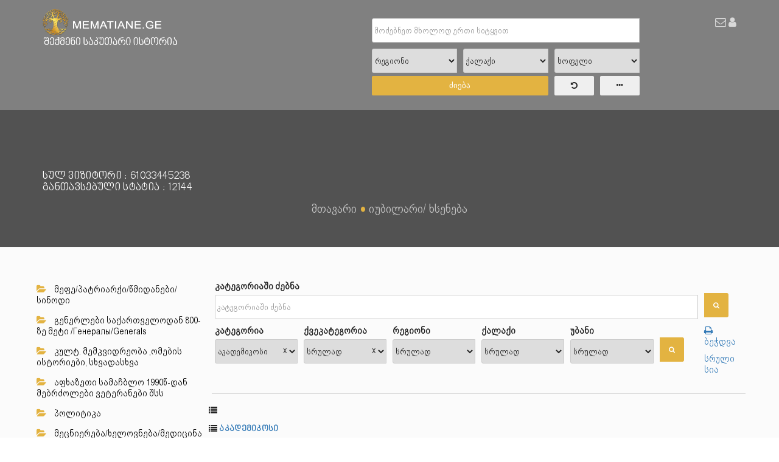

--- FILE ---
content_type: text/html; charset=utf-8
request_url: https://mematiane.ge/products.php?cat_a=&cat_b=94&tpages=9&adjacents=5&page=6
body_size: 65400
content:
<!DOCTYPE html>
<html lang="en">

<head>
	<title> </title>
    <meta charset="utf-8">
	<meta name="viewport" content="width=device-width, initial-scale=1">
    <meta itemprop="name" content="აკადემიკოსი">
    <meta itemprop="description" content="მემატიანე | აკადემიკოსი">
    <meta itemprop="image" content="http://www.mematiane.ge/img/cat/akademikosi-5de13e53d0b45.png">
    <meta name="description" content=" მემატიანე | აკადემიკოსი">
    <meta name="keywords" content="მემატიანე, ღონისძიების დაგემგმა, ქორწილი , რესტორანი , ექსკურსია">
    <meta name="copyright" content=" მემატიანე">
    <meta name="author" content=" მემატიანე">
    <meta name="country" content="Georgia">
    <meta name="robots" content="index, all">
    <meta name="contactOrganization" content="http://www.mematiane.ge/">
    <meta name="contactStreetAddress1" content='Georgia, Tbilisi'>
    <meta name="contactCity" content="Tbilisi">
    <meta name="contactCountry" content="Georgia">
    <meta name="linkage" content="http://mematiane.ge/products.php?cat_a=&cat_b=94&tpages=9&adjacents=5&page=6">
	
	
  	<meta property="og:type" content="website"/> 
  	<meta property="og:title" content="აკადემიკოსი"/>
  	<meta property="og:description" content="მემატიანე | აკადემიკოსი"/>
  	<meta property="og:image" content="http://www.mematiane.ge/img/cat/akademikosi-5de13e53d0b45.png"/>
  	<meta property="og:url" content="http://mematiane.ge/products.php?cat_a=&cat_b=94&tpages=9&adjacents=5&page=6"/>
  	<meta property="og:site_name" content="mematiane.ge"/>
  	<meta property="og:see_also" content="http://mematiane.ge/products.php?cat_a=&cat_b=94&tpages=9&adjacents=5&page=6"/>
	
	
	
	<link rel="apple-touch-icon" sizes="57x57" href="fav/apple-icon-57x57.png">
	<link rel="apple-touch-icon" sizes="60x60" href="fav/apple-icon-60x60.png">
	<link rel="apple-touch-icon" sizes="72x72" href="fav/apple-icon-72x72.png">
	<link rel="apple-touch-icon" sizes="76x76" href="fav/apple-icon-76x76.png">
	<link rel="apple-touch-icon" sizes="114x114" href="fav/apple-icon-114x114.png">
	<link rel="apple-touch-icon" sizes="120x120" href="fav/apple-icon-120x120.png">
	<link rel="apple-touch-icon" sizes="144x144" href="fav/apple-icon-144x144.png">
	<link rel="apple-touch-icon" sizes="152x152" href="fav/apple-icon-152x152.png">
	<link rel="apple-touch-icon" sizes="180x180" href="fav/apple-icon-180x180.png">
	<link rel="icon" type="image/png" sizes="192x192"  href="fav/android-icon-192x192.png">
	<link rel="icon" type="image/png" sizes="32x32" href="fav/favicon-32x32.png">
	<link rel="icon" type="image/png" sizes="96x96" href="fav/favicon-96x96.png">
	<link rel="icon" type="image/png" sizes="16x16" href="fav/favicon-16x16.png">
	
	
    <link rel="stylesheet" href="css/font-awesome.css"/>
    <link rel="stylesheet" href="css/bootstrap.css"/>
    <link rel="stylesheet" href="css/styles.css"/>
	
		<script>
	function confirmDelete() { 

	if (confirm("ადასტურებთ წაშლას?")) { 
	return true; 
	} else { 
	return false; 
	} 
	} 
	</script>
	
	<script type="application/ld+json">
    {
      "@context": "http://schema.org",
      "@type": "Organization",
      "url": "http://www.მემატიანე.com/",
      "logo": "http://www.მემატიანე.com/images/fbshare.jpg"
    }
    </script>
    
    
    
    <script type="application/ld+json">
    {
      "@context" : "http://schema.org",
      "@type" : "Person",
      "name" : " მემატიანე",
      "url" : "http://www.მემატიანე.com/",
      "sameAs" : [
        "/",
	    	"https://twitter.com/"
      ]
    }
    </script> 
	
		<script type="text/javascript" src="js/select_menu.js"></script>
</head>

  <body>
  
	

<nav class="navbar navbar-default navbar-inverse navbar-theme navbar-theme-abs navbar-theme-transparent navbar-theme-border" id="main-nav">
      <div class="container">
        <div class="navbar-inner nav">
          <div class="navbar-header">
            <a class="navbar-brand" href="index.php">
              <img src="img/logo.png" alt="Mematiane" title="Mematiane"/>
            </a>
			
			<h1 class="desctop_n" style="color: #ccc;font-size: 20px;    float: left; ">გამოჩენილი ადამიანი ქალაქების მიხედვით</h1>
				
			 <ul class="mail-menu"> 
				<li class="navbar-nav-item-user dropdown desctop_n"> <a href="services.php"><i class="fa fa-envelope-o"></i></a> </li>
			</ul>
			<!--
			 <ul class="lang-menu">            
				<li><a class="lang-active" href="/products.php?cat_a=&cat_b=94&tpages=9&adjacents=5&page=6&lang=ge">ქართული</a></li>
				<li><a  href="/products.php?cat_a=&cat_b=94&tpages=9&adjacents=5&page=6&lang=ru">Русcкий</a></li>
			</ul>
			-->
          </div>
          <div id="navbar-main">
			
			
            <ul class="nav navbar-nav navbar-right">
			
						 <li class="navbar-nav-item-user dropdown ">
			
			<div class="header_search">
				
				<form action="search.php" id="myform">
					<div class="row search_block"> 
					
						<div class="col-md-12 col-xs-12">
							<input class="form-control theme-footer-subscribe-form-control" type="text" id="q" name="q" placeholder="მოძებნეთ მხოლოდ ერთი სიტყვით" 
								value="" onkeyup="checkWords('q')"  autocomplete="off">
						</div> 
					 
						
												
														<div class="col-md-12 col-xs-12 desctop_n">
								<select type="text" name="cat_b" value=""class="theme-search-results-sidebar-section-search-input" >
									<option value="94">აკადემიკოსი</option>									<option value="">სრულად</option>
																	</select>
							 </div> 
											
							<div class="col-md-4 col-xs-6">
								<select type="text" name="region" class="theme-search-results-sidebar-section-search-input" id="loc_search_a"  onChange="ChangeSearchLocationList();">
																		<option value="">რეგიონი</option>
																			<option value="თბილისი">თბილისი</option>
																			<option value="აფხაზეთი">აფხაზეთი</option>
																			<option value="აჭარა">აჭარა</option>
																			<option value="გურია">გურია</option>
																			<option value="თუშეთი">თუშეთი</option>
																			<option value="იმერეთი">იმერეთი</option>
																			<option value="კახეთი">კახეთი</option>
																			<option value="მცხეთა მთიანეთი">მცხეთა მთიანეთი</option>
																			<option value="რაჭა-ლეჩხუმი">რაჭა-ლეჩხუმი</option>
																			<option value="საზღვარგარეთ">საზღვარგარეთ</option>
																			<option value="სამაჩაბლო">სამაჩაბლო</option>
																			<option value="სამეგრელო">სამეგრელო</option>
																			<option value="სამცხე ჯავახეთი">სამცხე ჯავახეთი</option>
																			<option value="სვანეთი">სვანეთი</option>
																			<option value="ტაო კლარჯეთი">ტაო კლარჯეთი</option>
																			<option value="ქართლი">ქართლი</option>
																			<option value="ქვემო ქართლი">ქვემო ქართლი</option>
																			<option value="ხევსურეთი">ხევსურეთი</option>
																			<option value="ჰერეთი">ჰერეთი</option>
										
								</select>
							</div> 
						
							<div class="col-md-4 col-xs-6">
							  <select  class="theme-search-results-sidebar-section-search-input"  name="city" id="loc_search_b" onChange="ChangeSearchLocationBList();">
																		<option value="">ქალაქი</option>
																			<option value="აბაშა">აბაშა</option>
																			<option value="ადიგენი">ადიგენი</option>
																			<option value="აზერბაიჯანი">აზერბაიჯანი</option>
																			<option value="ამბროლაური">ამბროლაური</option>
																			<option value="აჟარა(კოდორის ხეობა)">აჟარა(კოდორის ხეობა)</option>
																			<option value="ართვინი">ართვინი</option>
																			<option value="ასპინძა">ასპინძა</option>
																			<option value="აღსტაფა">აღსტაფა</option>
																			<option value="ახალგორი">ახალგორი</option>
																			<option value="ახალქალაქი">ახალქალაქი</option>
																			<option value="ახალციხე">ახალციხე</option>
																			<option value="ახმეტა">ახმეტა</option>
																			<option value="ბათუმი">ბათუმი</option>
																			<option value="ბაღდათი">ბაღდათი</option>
																			<option value="ბოლნისი">ბოლნისი</option>
																			<option value="ბორჯომი">ბორჯომი</option>
																			<option value="გაგრა">გაგრა</option>
																			<option value="გალი">გალი</option>
																			<option value="გარდაბანი">გარდაბანი</option>
																			<option value="გორი">გორი</option>
																			<option value="გუდაუთა">გუდაუთა</option>
																			<option value="გულრიფში">გულრიფში</option>
																			<option value="გურჯაანი">გურჯაანი</option>
																			<option value="დედოფლისწყარო">დედოფლისწყარო</option>
																			<option value="დმანისი">დმანისი</option>
																			<option value="დუშეთი">დუშეთი</option>
																			<option value="ვალე">ვალე</option>
																			<option value="ვანი">ვანი</option>
																			<option value="ზესტაფონი">ზესტაფონი</option>
																			<option value="ზნაური">ზნაური</option>
																			<option value="ზუგდიდი">ზუგდიდი</option>
																			<option value="თბილისიი">თბილისიი</option>
																			<option value="თეთრი წყარო">თეთრი წყარო</option>
																			<option value="თელავი">თელავი</option>
																			<option value="თერჯოლა">თერჯოლა</option>
																			<option value="თიანეთი">თიანეთი</option>
																			<option value="თურქეთი">თურქეთი</option>
																			<option value="კასპი">კასპი</option>
																			<option value="კახი">კახი</option>
																			<option value="კახი">კახი</option>
																			<option value="ლაგოდეხი">ლაგოდეხი</option>
																			<option value="ლანჩხუთი">ლანჩხუთი</option>
																			<option value="ლენტეხი">ლენტეხი</option>
																			<option value="მარნეული">მარნეული</option>
																			<option value="მარტვილი">მარტვილი</option>
																			<option value="მესტია">მესტია</option>
																			<option value="მცხეთა">მცხეთა</option>
																			<option value="ნინოწმინდა">ნინოწმინდა</option>
																			<option value="ოდერის ბჟეგი">ოდერის ბჟეგი</option>
																			<option value="ოზურგეთი">ოზურგეთი</option>
																			<option value="ომალო (თუშეთი)">ომალო (თუშეთი)</option>
																			<option value="ონი">ონი</option>
																			<option value="ოჩამჩირე">ოჩამჩირე</option>
																			<option value="პოლონეთი">პოლონეთი</option>
																			<option value="პოსოფი">პოსოფი</option>
																			<option value="რუსეთი">რუსეთი</option>
																			<option value="რუსთავი">რუსთავი</option>
																			<option value="საბერძნეთი">საბერძნეთი</option>
																			<option value="საგარეჯო">საგარეჯო</option>
																			<option value="სამტრედია">სამტრედია</option>
																			<option value="საჩხერე">საჩხერე</option>
																			<option value="სენაკი">სენაკი</option>
																			<option value="სიღნაღი">სიღნაღი</option>
																			<option value="სომხეთი ">სომხეთი </option>
																			<option value="სოხუმი">სოხუმი</option>
																			<option value="სტეფანწმიდა(ყაზბეგი)">სტეფანწმიდა(ყაზბეგი)</option>
																			<option value="ტყვარჩელი">ტყვარჩელი</option>
																			<option value="ტყიბული">ტყიბული</option>
																			<option value="უზბეკეთი">უზბეკეთი</option>
																			<option value="უკრაინა">უკრაინა</option>
																			<option value="ფოთი">ფოთი</option>
																			<option value="ქარელი">ქარელი</option>
																			<option value="ქედა">ქედა</option>
																			<option value="ქობულეთი">ქობულეთი</option>
																			<option value="ქუთაისი">ქუთაისი</option>
																			<option value="ქურთა">ქურთა</option>
																			<option value="ყაზახეთი ">ყაზახეთი </option>
																			<option value="ყვარელი">ყვარელი</option>
																			<option value="შატილი (ხევს)">შატილი (ხევს)</option>
																			<option value="შუახევი">შუახევი</option>
																			<option value="ჩოხატაური">ჩოხატაური</option>
																			<option value="ჩხოროწყუ">ჩხოროწყუ</option>
																			<option value="ცაგერი">ცაგერი</option>
																			<option value="ცხინვალი">ცხინვალი</option>
																			<option value="წალენჯიხა">წალენჯიხა</option>
																			<option value="წალკა">წალკა</option>
																			<option value="წყალტუბო">წყალტუბო</option>
																			<option value="ჭიათურა">ჭიათურა</option>
																			<option value="ხარაგაული">ხარაგაული</option>
																			<option value="ხაშური">ხაშური</option>
																			<option value="ხელვაჩაური">ხელვაჩაური</option>
																			<option value="ხობი">ხობი</option>
																			<option value="ხონი">ხონი</option>
																			<option value="ხულო">ხულო</option>
																			<option value="ჯავა">ჯავა</option>
										
							  </select>
							</div> 
						 
							<div class="col-md-4 col-xs-12 mob_n"> 
							  <select type="text" name="district" value="" class="theme-search-results-sidebar-section-search-input"  id="loc_search_c" >
																		<option value="">სოფელი</option>
																	<option> </option>
							  </select>
							</div>  
						
							<div style="line-height: 40px;"> 
								 <div class="col-md-8 col-xs-8"> 			
									<button name="search" class="btn" style="width: 100%;background: #e3b341;color:#fff" id="search">ძიება</button>
								</div>  
								  <div class="col-md-2 col-xs-2" onClick="refresh()" > 					
									<button type="button" class="btn"  style="width: 100%;"><i class="fa fa-undo" aria-hidden="true"></i></button>
								 </div> 
								 <div class="col-md-2 col-xs-2"> 					
									<button type="button" class="btn" data-toggle="collapse" data-target="#search_full" style="width: 100%;"><i class="fa fa-ellipsis-h" aria-hidden="true"></i></button>
								 </div> 
							</div> 
					
						  <div class="col-md-12" > 
							<div id="search_full" class="collapse">
										<div class="col-md-4 col-xs-12"> 
											<select type="text" name="cat_a" value="" class="theme-search-results-sidebar-section-search-input" id="cat_a" onChange="ChangeCatAList();">
											<option value="">კატეგორია</option>
																							<option value="1">გენერლები საქართველოდან 800-ზე მეტი /Генералы/Generals </option>
																							<option value="4">სპორტი, გამოჩენილი ადამიანების საიტი</option>
																							<option value="5">პოლიტიკა</option>
																							<option value="10">მეცნიერება/ხელოვნება/მედიცინა</option>
																							<option value="13">ომი/სამხედრო პირი</option>
																							<option value="14">მეფე/პატრიარქი/წმიდანები/სინოდი</option>
																							<option value="15">კულტ. მემკვიდრეობა ,ომების ისტორიები, სხვადასხვა</option>
																							<option value="17">Более 500 грузинских генералов для России</option>
																							<option value="18">Отдых в Грузии</option>
																							<option value="19">Культурное наследие Грузии</option>
																							<option value="24">აფხაზეთი სამაჩბლო 1990წ-დან მებრძოლები ვეტერანები შსს</option>
												
											</select>
										</div> 

										<div class="col-md-4 col-xs-12"> 
											<select type="text" name="cat_b" value="" class="theme-search-results-sidebar-section-search-input" id="cat_b" onChange="ChangeCatBList();">
											<option value="">ქვეკატეგორია</option>
												
											</select>
										</div> 
										
										<div class="col-md-4 col-xs-12"> 
											<select type="text" name="cat_c" value="" id="cat_c"  class="theme-search-results-sidebar-section-search-input">
											<option value="">კატეგორია</option>
												
											</select>
										</div> 
										
										<div class="col-md-4 col-xs-12"> 
											<select type="text" name="nationality" value="" class="theme-search-results-sidebar-section-search-input">
											<option value="">ეროვნება</option>
												<option value="1">ქართველი</option>
												<option value="0">სხვა</option>
											</select>
										</div> 
										
										<div class="col-md-4 col-xs-12"> 
											<select type="text" name="regions" value="" class="theme-search-results-sidebar-section-search-input">
											<option value="">რეგიონები</option>
												<option value="1">თბილისი</option>
												<option value="0">სხვა</option>
											</select>
										</div> 
										
										<div class="col-md-4 col-xs-12"> 
											<select type="text" name="dead_lost" value="" class="theme-search-results-sidebar-section-search-input">
												<option value="">გარდაცვლილი/დაკარგული</option>
												<option value="1">გარდაცვლილი</option>
												<option value="0">დაკარგული</option>
											</select>
										</div> 						 
							 </div>
						 </div> 
					  </div>
					  
					   <div class="row"> 
						  <div class="col-md-12" style="padding: 0 24px;"> 
								<div  style="display:none; margin-top:5px; padding-left:5px; color:#fff;" id="searching"> ძიება დაწყებულია მალე დასრულდება</div>
							</div>  
						</div>
						
					  
						  
					</form>	
					
				  				  
				</div>  
			</li>
						

				 
					<li class="navbar-nav-item-user dropdown search_icon mob_n"> <a href="search.php"><i class="fa fa-search"></i></a> </li>
					
					
				   					<li class="navbar-nav-item-user dropdown contact-btn"> <a href="services.php"><i class="fa fa-envelope-o"></i></a> </li>
				    <li class="navbar-nav-item-user  contact-btn mob_n" style="right: 0px;"> <a href="login.php"><i class="fa fa-user"></i></a> </li>
										
					
				 
					 
              <!--
			   				 <li class="navbar-nav-item-user dropdown">
						<a href="login.php"><i class="fa fa-user"></i></a>
					 </li>	
				 
					  <li class="navbar-nav-item-user dropdown"> <a href="login.php">ავტორიზაცია</a> </li>	
					  <li class="navbar-nav-item-user dropdown"> <a href="register.php">რეგისტრაცია</a> </li>	
					
				 				--> 
				 
             
            </ul>
          </div>
        </div>
		
			
      </div>
    </nav>
<script>
	
	function checkWords(id){
		var words = $("#"+id).val().split(' ');
		if(words[1] !== undefined && words[1] !== ' ' && words[1] !== ''){
			alert("ჩაწერეთ მხოლოდ გვარი");
			$("#"+id).val(words[0]);
		}
	}
</script>	

<div class="theme-hero-area">
      <div class="theme-hero-area-bg-wrap">
        <div class="theme-hero-area-bg ws-action" data-parallax="true"></div>
        <div class="theme-hero-area-mask theme-hero-area-mask-half"></div>
        <div class="theme-hero-area-inner-shadow"></div>
      </div>
      <div class="theme-hero-area-body">
        <div class="container">
          <div class="theme-item-page-header _pt-50 _pb-50 theme-item-page-header-white  mob_padding_10 mob_margin_0">
            <div class="theme-item-page-header-body">
              <h4 class="theme-item-page-header-title">სულ ვიზიტორი : 61033445238 <br /> განთავსებული სტატია : 12144</h4>
			   <p class="theme-search-area-subtitle2"><a href="index.php">მთავარი</a> <span>●</span>  <a href="birthdays.php">იუბილარი/ ხსენება</a></p>
			               </div>
          </div>
        </div>
      </div>
    </div>


    <div class="theme-page-section theme-page-section-gray theme-page-section-lg mob_padding_0">
      <div class="container">
        <div class="row">
		
		
		<div class="col-md-3 ">
        <div class="theme-account-sidebar">
              
					  <nav class="theme-account-nav">
						<ul class="theme-account-nav-list">
						  
						
					
						<li >
							<!--<a href="menu.php"> <i class="fa fa-cutlery"></i>მენიუ </a>-->
									
						</li>
			  			
													<li>
								 <a href="categories.php?cat_a=14"> <i class="fa fa-folder-open" style="color: #e3b341;"></i> მეფე/პატრიარქი/წმიდანები/სინოდი</a>
									
							</li>
													<li>
								 <a href="categories.php?cat_a=1"> <i class="fa fa-folder-open" style="color: #e3b341;"></i> გენერლები საქართველოდან 800-ზე მეტი /Генералы/Generals </a>
									
							</li>
													<li>
								 <a href="categories.php?cat_a=15"> <i class="fa fa-folder-open" style="color: #e3b341;"></i> კულტ. მემკვიდრეობა ,ომების ისტორიები, სხვადასხვა</a>
									
							</li>
													<li>
								 <a href="categories.php?cat_a=24"> <i class="fa fa-folder-open" style="color: #e3b341;"></i> აფხაზეთი სამაჩბლო 1990წ-დან მებრძოლები ვეტერანები შსს</a>
									
							</li>
													<li>
								 <a href="categories.php?cat_a=5"> <i class="fa fa-folder-open" style="color: #e3b341;"></i> პოლიტიკა</a>
									
							</li>
													<li>
								 <a href="categories.php?cat_a=10"> <i class="fa fa-folder-open" style="color: #e3b341;"></i> მეცნიერება/ხელოვნება/მედიცინა</a>
									
							</li>
													<li>
								 <a href="categories.php?cat_a=4"> <i class="fa fa-folder-open" style="color: #e3b341;"></i> სპორტი, გამოჩენილი ადამიანების საიტი</a>
									
							</li>
													<li>
								 <a href="categories.php?cat_a=13"> <i class="fa fa-folder-open" style="color: #e3b341;"></i> ომი/სამხედრო პირი</a>
									
							</li>
							
						
						
						    
						</ul>
					  </nav>
			  
			  	
				
			  
        </div>
</div>		  
          <div class="col-md-9 ">
            <h1 class="theme-account-page-title print-none"></h1>
            <div class="row">
              <div class="col-md-12 ">
			  						
						
			
				 
				
				 <div class="col-md-12 ">
				  
					<div class="theme-search-results-sidebar-section print-none">
						<div class="theme-search-results-sidebar-section-search">
						<form>
						<input type="hidden" name="cat_a" value="" />
						
						
						<div class="col-md-11 col-xs-11 ">
						<label for="Choice1">კატეგორიაში ძებნა</label>
							<input class="form-control theme-footer-subscribe-form-control" type="text" name="q" placeholder="კატეგორიაში ძებნა" 
							value="">
						</div>
						
						<div class="col-md-1 col-xs-1"> 					
						  <button name="search" style="border: 0;margin-top: 20px;    position: relative;" class="fa fa-search theme-search-results-sidebar-section-search-btn"></button>
						 </div> 
						
						<div class="col-md-2 col-xs-6">
						<label for="Choice1">კატეგორია</label> <span class="remove-select" onClick="remove_b()">x</span>
							<select type="text" name="cat_b" value=""class="theme-search-results-sidebar-section-search-input" id="cat_b" onChange="ChangeCatBList();">>
								<option value="94">აკადემიკოსი</option>								<option value="">სრულად</option>
									
							</select>
						 </div> 
						 
						 <div class="col-md-2 col-xs-6">
						<label for="Choice1">ქვეკატეგორია</label><span class="remove-select" onClick="remove_c()">x</span>
							<select type="text" name="cat_c" value=""class="theme-search-results-sidebar-section-search-input" name="cat_c" id="cat_c">
																								<option value="">სრულად</option>
									
							</select>
						 </div>  
						
						
						<div class="col-md-2 col-xs-6">
						<label for="Choice1">რეგიონი</label>
							<select type="text" name="region" value=""class="theme-search-results-sidebar-section-search-input" id="loc_a" onChange="ChangeLocationList();">
																<option value="">სრულად</option>
																	<option value="თბილისი">თბილისი</option>
																	<option value="აფხაზეთი">აფხაზეთი</option>
																	<option value="აჭარა">აჭარა</option>
																	<option value="გურია">გურია</option>
																	<option value="თუშეთი">თუშეთი</option>
																	<option value="იმერეთი">იმერეთი</option>
																	<option value="კახეთი">კახეთი</option>
																	<option value="მცხეთა მთიანეთი">მცხეთა მთიანეთი</option>
																	<option value="რაჭა-ლეჩხუმი">რაჭა-ლეჩხუმი</option>
																	<option value="საზღვარგარეთ">საზღვარგარეთ</option>
																	<option value="სამაჩაბლო">სამაჩაბლო</option>
																	<option value="სამეგრელო">სამეგრელო</option>
																	<option value="სამცხე ჯავახეთი">სამცხე ჯავახეთი</option>
																	<option value="სვანეთი">სვანეთი</option>
																	<option value="ტაო კლარჯეთი">ტაო კლარჯეთი</option>
																	<option value="ქართლი">ქართლი</option>
																	<option value="ქვემო ქართლი">ქვემო ქართლი</option>
																	<option value="ხევსურეთი">ხევსურეთი</option>
																	<option value="ჰერეთი">ჰერეთი</option>
									
							</select>
						 </div> 
						
						<div class="col-md-2 col-xs-6">
						<label for="Choice1">ქალაქი</label>
						  <select  class="theme-search-results-sidebar-section-search-input"  name="city" id="loc_b" onChange="ChangeLocationBList();" >
																<option value="">სრულად</option>
																	<option value="აბაშა">აბაშა</option>
																	<option value="ადიგენი">ადიგენი</option>
																	<option value="აზერბაიჯანი">აზერბაიჯანი</option>
																	<option value="ამბროლაური">ამბროლაური</option>
																	<option value="აჟარა(კოდორის ხეობა)">აჟარა(კოდორის ხეობა)</option>
																	<option value="ართვინი">ართვინი</option>
																	<option value="ასპინძა">ასპინძა</option>
																	<option value="აღსტაფა">აღსტაფა</option>
																	<option value="ახალგორი">ახალგორი</option>
																	<option value="ახალქალაქი">ახალქალაქი</option>
																	<option value="ახალციხე">ახალციხე</option>
																	<option value="ახმეტა">ახმეტა</option>
																	<option value="ბათუმი">ბათუმი</option>
																	<option value="ბაღდათი">ბაღდათი</option>
																	<option value="ბოლნისი">ბოლნისი</option>
																	<option value="ბორჯომი">ბორჯომი</option>
																	<option value="გაგრა">გაგრა</option>
																	<option value="გალი">გალი</option>
																	<option value="გარდაბანი">გარდაბანი</option>
																	<option value="გორი">გორი</option>
																	<option value="გუდაუთა">გუდაუთა</option>
																	<option value="გულრიფში">გულრიფში</option>
																	<option value="გურჯაანი">გურჯაანი</option>
																	<option value="დედოფლისწყარო">დედოფლისწყარო</option>
																	<option value="დმანისი">დმანისი</option>
																	<option value="დუშეთი">დუშეთი</option>
																	<option value="ვალე">ვალე</option>
																	<option value="ვანი">ვანი</option>
																	<option value="ზესტაფონი">ზესტაფონი</option>
																	<option value="ზნაური">ზნაური</option>
																	<option value="ზუგდიდი">ზუგდიდი</option>
																	<option value="თბილისიი">თბილისიი</option>
																	<option value="თეთრი წყარო">თეთრი წყარო</option>
																	<option value="თელავი">თელავი</option>
																	<option value="თერჯოლა">თერჯოლა</option>
																	<option value="თიანეთი">თიანეთი</option>
																	<option value="თურქეთი">თურქეთი</option>
																	<option value="კასპი">კასპი</option>
																	<option value="კახი">კახი</option>
																	<option value="კახი">კახი</option>
																	<option value="ლაგოდეხი">ლაგოდეხი</option>
																	<option value="ლანჩხუთი">ლანჩხუთი</option>
																	<option value="ლენტეხი">ლენტეხი</option>
																	<option value="მარნეული">მარნეული</option>
																	<option value="მარტვილი">მარტვილი</option>
																	<option value="მესტია">მესტია</option>
																	<option value="მცხეთა">მცხეთა</option>
																	<option value="ნინოწმინდა">ნინოწმინდა</option>
																	<option value="ოდერის ბჟეგი">ოდერის ბჟეგი</option>
																	<option value="ოზურგეთი">ოზურგეთი</option>
																	<option value="ომალო (თუშეთი)">ომალო (თუშეთი)</option>
																	<option value="ონი">ონი</option>
																	<option value="ოჩამჩირე">ოჩამჩირე</option>
																	<option value="პოლონეთი">პოლონეთი</option>
																	<option value="პოსოფი">პოსოფი</option>
																	<option value="რუსეთი">რუსეთი</option>
																	<option value="რუსთავი">რუსთავი</option>
																	<option value="საბერძნეთი">საბერძნეთი</option>
																	<option value="საგარეჯო">საგარეჯო</option>
																	<option value="სამტრედია">სამტრედია</option>
																	<option value="საჩხერე">საჩხერე</option>
																	<option value="სენაკი">სენაკი</option>
																	<option value="სიღნაღი">სიღნაღი</option>
																	<option value="სომხეთი ">სომხეთი </option>
																	<option value="სოხუმი">სოხუმი</option>
																	<option value="სტეფანწმიდა(ყაზბეგი)">სტეფანწმიდა(ყაზბეგი)</option>
																	<option value="ტყვარჩელი">ტყვარჩელი</option>
																	<option value="ტყიბული">ტყიბული</option>
																	<option value="უზბეკეთი">უზბეკეთი</option>
																	<option value="უკრაინა">უკრაინა</option>
																	<option value="ფოთი">ფოთი</option>
																	<option value="ქარელი">ქარელი</option>
																	<option value="ქედა">ქედა</option>
																	<option value="ქობულეთი">ქობულეთი</option>
																	<option value="ქუთაისი">ქუთაისი</option>
																	<option value="ქურთა">ქურთა</option>
																	<option value="ყაზახეთი ">ყაზახეთი </option>
																	<option value="ყვარელი">ყვარელი</option>
																	<option value="შატილი (ხევს)">შატილი (ხევს)</option>
																	<option value="შუახევი">შუახევი</option>
																	<option value="ჩოხატაური">ჩოხატაური</option>
																	<option value="ჩხოროწყუ">ჩხოროწყუ</option>
																	<option value="ცაგერი">ცაგერი</option>
																	<option value="ცხინვალი">ცხინვალი</option>
																	<option value="წალენჯიხა">წალენჯიხა</option>
																	<option value="წალკა">წალკა</option>
																	<option value="წყალტუბო">წყალტუბო</option>
																	<option value="ჭიათურა">ჭიათურა</option>
																	<option value="ხარაგაული">ხარაგაული</option>
																	<option value="ხაშური">ხაშური</option>
																	<option value="ხელვაჩაური">ხელვაჩაური</option>
																	<option value="ხობი">ხობი</option>
																	<option value="ხონი">ხონი</option>
																	<option value="ხულო">ხულო</option>
																	<option value="ჯავა">ჯავა</option>
									
						  </select>
						 </div> 
						 
						<div class="col-md-2 col-xs-6"> 
						<label for="Choice1">უბანი</label>
						  
						  <select type="text" name="district" value="" class="theme-search-results-sidebar-section-search-input"  id="loc_c">
																								<option value="">სრულად</option>
							<option> </option>
						  </select>
						 </div>  
						 
						 
												
						<div class="col-md-1 col-xs-6"> 					
						  <button name="search" style="border: 0;margin-top: 20px;    position: relative;" class="fa fa-search theme-search-results-sidebar-section-search-btn"></button>
						 </div>  
						</form>
						
							<div class="col-md-1 col-xs-6 mob_n"> 	
								<p class="detail-icons"> <a href="javascript:void(0)" onclick="window.print()"><i class="fa fa-print" ></i> ბეჭდვა </a></p>	
								<p class="detail-icons"> <a href="products.php?cat_a=&cat_b=94&full_list=1"> სრული სია </a></p>	
							
							</div>
							
						</div>
					  </div>
				  
				  </div>
				  
				             
			
						<h5 class="theme-sidebar-section-title"><i class="fa fa-list"></i> <a href="categories.php?cat_a=" style="color: #337ab7;"></a> </h5>
			<h5 class="theme-sidebar-section-title"><i class="fa fa-list"></i> <a href="products.php?cat_a=&cat_b=94" style="color: #337ab7;">აკადემიკოსი</a></h5>
						
						<h4 class="print-none">სულ 189</h4>
			
			<div class="pagin print-none" style="text-align:center;" >
<ul class="pagination"><li><a href="/products.php?cat_a=&cat_b=94&tpages=9&amp;adjacents=5&amp;page=5">&nbsp;&nbsp;წინა&nbsp;&nbsp;</a></li>
<li><a href="/products.php?cat_a=&cat_b=94&tpages=9&amp;adjacents=5">1</a></li>
<li><a href="/products.php?cat_a=&cat_b=94&tpages=9&amp;adjacents=5&amp;page=2">2</a></li>
<li><a href="/products.php?cat_a=&cat_b=94&tpages=9&amp;adjacents=5&amp;page=3">3</a></li>
<li><a href="/products.php?cat_a=&cat_b=94&tpages=9&amp;adjacents=5&amp;page=4">4</a></li>
<li><a href="/products.php?cat_a=&cat_b=94&tpages=9&amp;adjacents=5&amp;page=5">5</a></li>
<li><span class="current">6</span></li>
<li><a href="/products.php?cat_a=&cat_b=94&tpages=9&amp;adjacents=5&amp;page=7">7</a></li>
<li><a href="/products.php?cat_a=&cat_b=94&tpages=9&amp;adjacents=5&amp;page=8">8</a></li>
<li><a href="/products.php?cat_a=&cat_b=94&tpages=9&amp;adjacents=5&amp;page=9">9</a></li>
<li><a href="/products.php?cat_a=&cat_b=94&tpages=9&amp;adjacents=5&amp;page=7"  class="nextpostslink"> შემდეგი</a></li>
</ul></div>			
			                 <div class="col-md-4">
                  <div class="theme-search-results-item _br-3 _mb-10 theme-search-results-item-bs theme-search-results-item-lift theme-search-results-item-grid">
                    					<div class="banner _h-50vh _h-mob-70vh banner- ">
                      <div class="banner-bg">
												<a href="product-details.php?id=6649">
													<img src="img/products/zurab-anCabaZe-1920-84ww-akademikosi-istoria-dab.-gagra-afxazeTi-637530518aab5.jpg" alt="ზურაბ ანჩაბაძე 1920-1984წწ აკადემიკოსი, ისტორია. დაბ. გაგრა აფხაზეთი."/>
						</a>
                      </div>
                    </div>
					                    <div class="theme-search-results-item-grid-body">
                      <div class="theme-search-results-item-grid-header">
					  
												
												<a href="product-details.php?id=6649">
																					<h5 >1920-1984 წწ. გარდ. 64 წლის</h5>
																							<h5 class="theme-search-results-item-title ">
							ზურაბ ანჩაბაძე 1920-1984წწ აკადემიკოსი, ისტორია. დაბ. გაგრა აფხაზეთი.	
							</h5>
							<h5 class="theme-search-results-item-title print_show"> </h5>
						</a>
                        
												</p> 
						
						 <p>  <p><br></p></p> 
                      </div>
                    </div>
					
					
                  </div>
                </div>
				                <div class="col-md-4">
                  <div class="theme-search-results-item _br-3 _mb-10 theme-search-results-item-bs theme-search-results-item-lift theme-search-results-item-grid">
                    					<div class="banner _h-50vh _h-mob-70vh banner- ">
                      <div class="banner-bg">
												<a href="product-details.php?id=6648">
													<img src="img/products/vukol-beriZe-1883-1963ww-akademikosi,-enaTmecnieri.-dab.-xoni,-imereTi.-646474ba5119d.jpg" alt="ვუკოლ ბერიძე 1883-1963წწ აკადემიკოსი, ენათმეცნიერი. დაბ. ხონი, იმერეთი."/>
						</a>
                      </div>
                    </div>
					                    <div class="theme-search-results-item-grid-body">
                      <div class="theme-search-results-item-grid-header">
					  
												
												<a href="product-details.php?id=6648">
																					<h5 >1883-1963 წწ. გარდ. 80 წლის</h5>
																							<h5 class="theme-search-results-item-title ">
							ვუკოლ ბერიძე 1883-1963წწ აკადემიკოსი, ენათმეცნიერი. დაბ. ხონი, იმერეთი.	
							</h5>
							<h5 class="theme-search-results-item-title print_show"> </h5>
						</a>
                        
												</p> 
						
						 <p>  <p><br></p></p> 
                      </div>
                    </div>
					
					
                  </div>
                </div>
				                <div class="col-md-4">
                  <div class="theme-search-results-item _br-3 _mb-10 theme-search-results-item-bs theme-search-results-item-lift theme-search-results-item-grid">
                    					<div class="banner _h-50vh _h-mob-70vh banner- ">
                      <div class="banner-bg">
												<a href="product-details.php?id=6647">
													<img src="img/products/ivane-gigineiSvili-1909-1982ww-akademikosi,-enaTmecnieri.-dab.-quTaisi.-64647642bf99d.jpg" alt="ივანე გიგინეიშვილი 1909-1982წწ აკადემიკოსი, ენათმეცნიერი. დაბ. ქუთაისი."/>
						</a>
                      </div>
                    </div>
					                    <div class="theme-search-results-item-grid-body">
                      <div class="theme-search-results-item-grid-header">
					  
												
												<a href="product-details.php?id=6647">
																					<h5 >1909-1982 წწ. გარდ. 73 წლის</h5>
																							<h5 class="theme-search-results-item-title ">
							ივანე გიგინეიშვილი 1909-1982წწ აკადემიკოსი, ენათმეცნიერი. დაბ. ქუთაისი.	
							</h5>
							<h5 class="theme-search-results-item-title print_show"> </h5>
						</a>
                        
												</p> 
						
						 <p>  <p><br></p></p> 
                      </div>
                    </div>
					
					
                  </div>
                </div>
				                <div class="col-md-4">
                  <div class="theme-search-results-item _br-3 _mb-10 theme-search-results-item-bs theme-search-results-item-lift theme-search-results-item-grid">
                    					<div class="banner _h-50vh _h-mob-70vh banner- ">
                      <div class="banner-bg">
												<a href="product-details.php?id=6646">
													<img src="img/products/vasil-gulisaSvili-1903-1979ww-akademikosi-metyeve-ekologi-warm.-sagarejo,-dauzustebelia.-6461f68bc1a2c.jpg" alt="ვასილ გულისაშვილი 1903-1979წწ აკადემიკოსი მეტყევე ეკოლოგი წარმ. საგარეჯო, დაუზუსტებელია."/>
						</a>
                      </div>
                    </div>
					                    <div class="theme-search-results-item-grid-body">
                      <div class="theme-search-results-item-grid-header">
					  
												
												<a href="product-details.php?id=6646">
																					<h5 >1903-1979 წწ. გარდ. 76 წლის</h5>
																							<h5 class="theme-search-results-item-title ">
							ვასილ გულისაშვილი 1903-1979წწ აკადემიკოსი მეტყევე ეკოლოგი წარმ. საგარეჯო, დაუზუსტებელია.	
							</h5>
							<h5 class="theme-search-results-item-title print_show"> </h5>
						</a>
                        
												</p> 
						
						 <p>  <p><br></p></p> 
                      </div>
                    </div>
					
					
                  </div>
                </div>
				                <div class="col-md-4">
                  <div class="theme-search-results-item _br-3 _mb-10 theme-search-results-item-bs theme-search-results-item-lift theme-search-results-item-grid">
                    					<div class="banner _h-50vh _h-mob-70vh banner- ">
                      <div class="banner-bg">
												<a href="product-details.php?id=6644">
													<img src="img/products/Tamar-dekanosiZe-1922--2008ww-akademikosi,-paTologanatomi.-dab,-xaragauli.-6461f7bb4b85c.jpg" alt="თამარ დეკანოსიძე 1922 -2008წწ აკადემიკოსი, პათოლოგანატომი. დაბ, ხარაგაული."/>
						</a>
                      </div>
                    </div>
					                    <div class="theme-search-results-item-grid-body">
                      <div class="theme-search-results-item-grid-header">
					  
												
												<a href="product-details.php?id=6644">
																					<h5 >1922-2008 წწ. გარდ. 86 წლის</h5>
																							<h5 class="theme-search-results-item-title ">
							თამარ დეკანოსიძე 1922 -2008წწ აკადემიკოსი, პათოლოგანატომი. დაბ, ხარაგაული.	
							</h5>
							<h5 class="theme-search-results-item-title print_show"> </h5>
						</a>
                        
												</p> 
						
						 <p>  <p><br></p></p> 
                      </div>
                    </div>
					
					
                  </div>
                </div>
				                <div class="col-md-4">
                  <div class="theme-search-results-item _br-3 _mb-10 theme-search-results-item-bs theme-search-results-item-lift theme-search-results-item-grid">
                    					<div class="banner _h-50vh _h-mob-70vh banner- ">
                      <div class="banner-bg">
												<a href="product-details.php?id=6643">
													<img src="img/products/aleqsandre-didebuliZe-1882-1951ww-akademikosi,-fizika-warm.-surami,-xaSuri.-6461f9e02b740.jpg" alt="ალექსანდრე დიდებულიძე 1882-1951წწ აკადემიკოსი, ფიზიკა წარმ. სურამი, ხაშური."/>
						</a>
                      </div>
                    </div>
					                    <div class="theme-search-results-item-grid-body">
                      <div class="theme-search-results-item-grid-header">
					  
												
												<a href="product-details.php?id=6643">
																					<h5 >1882-1951 წწ. გარდ. 69 წლის</h5>
																							<h5 class="theme-search-results-item-title ">
							ალექსანდრე დიდებულიძე 1882-1951წწ აკადემიკოსი, ფიზიკა წარმ. სურამი, ხაშური.	
							</h5>
							<h5 class="theme-search-results-item-title print_show"> </h5>
						</a>
                        
												</p> 
						
						 <p>  <p><br></p></p> 
                      </div>
                    </div>
					
					
                  </div>
                </div>
				                <div class="col-md-4">
                  <div class="theme-search-results-item _br-3 _mb-10 theme-search-results-item-bs theme-search-results-item-lift theme-search-results-item-grid">
                    					<div class="banner _h-50vh _h-mob-70vh banner- ">
                      <div class="banner-bg">
												<a href="product-details.php?id=6640">
													<img src="img/products/isidore-doliZe-1915-1982ww-akademikosi,-iuristi.-dab.-sof.-xvarbeTi,-ozurgeTi,-guria.-6464786e9c24d.jpg" alt="ისიდორე დოლიძე 1915-1982წწ აკადემიკოსი, იურისტი. დაბ. სოფ. ხვარბეთი, ოზურგეთი, გურია."/>
						</a>
                      </div>
                    </div>
					                    <div class="theme-search-results-item-grid-body">
                      <div class="theme-search-results-item-grid-header">
					  
												
												<a href="product-details.php?id=6640">
																					<h5 >1915-1982 წწ. გარდ. 67 წლის</h5>
																							<h5 class="theme-search-results-item-title ">
							ისიდორე დოლიძე 1915-1982წწ აკადემიკოსი, იურისტი. დაბ. სოფ. ხვარბეთი, ოზურგეთი, გურია.	
							</h5>
							<h5 class="theme-search-results-item-title print_show"> </h5>
						</a>
                        
												</p> 
						
						 <p>  <p><br></p></p> 
                      </div>
                    </div>
					
					
                  </div>
                </div>
				                <div class="col-md-4">
                  <div class="theme-search-results-item _br-3 _mb-10 theme-search-results-item-bs theme-search-results-item-lift theme-search-results-item-grid">
                    					<div class="banner _h-50vh _h-mob-70vh banner- ">
                      <div class="banner-bg">
												<a href="product-details.php?id=6639">
													<img src="img/products/karpez-dondua-1891-1951ww-akademikosi,-enaTmecnieri.-warm.-sof.-marani-abaSa,-samegrelo.-6464799fed38c.jpg" alt="კარპეზ დონდუა 1891-1951წწ აკადემიკოსი, ენათმეცნიერი. წარმ. სოფ. მარანი აბაშა, სამეგრელო."/>
						</a>
                      </div>
                    </div>
					                    <div class="theme-search-results-item-grid-body">
                      <div class="theme-search-results-item-grid-header">
					  
												
												<a href="product-details.php?id=6639">
																					<h5 >1891-1951 წწ. გარდ. 60 წლის</h5>
																							<h5 class="theme-search-results-item-title ">
							კარპეზ დონდუა 1891-1951წწ აკადემიკოსი, ენათმეცნიერი. წარმ. სოფ. მარანი აბაშა, სამეგრელო.	
							</h5>
							<h5 class="theme-search-results-item-title print_show"> </h5>
						</a>
                        
												</p> 
						
						 <p>  <p><br></p></p> 
                      </div>
                    </div>
					
					
                  </div>
                </div>
				                <div class="col-md-4">
                  <div class="theme-search-results-item _br-3 _mb-10 theme-search-results-item-bs theme-search-results-item-lift theme-search-results-item-grid">
                    					<div class="banner _h-50vh _h-mob-70vh banner- ">
                      <div class="banner-bg">
												<a href="product-details.php?id=6635">
													<img src="img/products/givi-inwkirveli-1926-2004ww-akademikosi,-iuristi.-warm.-sof.-natanebi,-ozurgeTi,-guria.-64647bd9ec77b.jpg" alt="გივი ინწკირველი 1926-2004წწ აკადემიკოსი, იურისტი. წარმ. სოფ. ნატანები, ოზურგეთი, გურია."/>
						</a>
                      </div>
                    </div>
					                    <div class="theme-search-results-item-grid-body">
                      <div class="theme-search-results-item-grid-header">
					  
												
												<a href="product-details.php?id=6635">
																					<h5 >1926-2004 წწ. გარდ. 78 წლის</h5>
																							<h5 class="theme-search-results-item-title ">
							გივი ინწკირველი 1926-2004წწ აკადემიკოსი, იურისტი. წარმ. სოფ. ნატანები, ოზურგეთი, გურია.	
							</h5>
							<h5 class="theme-search-results-item-title print_show"> </h5>
						</a>
                        
												</p> 
						
						 <p>  <p><br></p></p> 
                      </div>
                    </div>
					
					
                  </div>
                </div>
				                <div class="col-md-4">
                  <div class="theme-search-results-item _br-3 _mb-10 theme-search-results-item-bs theme-search-results-item-lift theme-search-results-item-grid">
                    					<div class="banner _h-50vh _h-mob-70vh banner- ">
                      <div class="banner-bg">
												<a href="product-details.php?id=6634">
													<img src="img/products/leonide-kalandaZe-1898-1968ww-akademikosi,-agronom-entomologi.-dab.-sof.-xidisTavi,-Coxatauri.--6464836629c8d.jpg" alt="ლეონიდე კალანდაძე 1898-1968წწ აკადემიკოსი, აგრონომ-ენტომოლოგი. დაბ. სოფ. ხიდისთავი, ჩოხატაური. "/>
						</a>
                      </div>
                    </div>
					                    <div class="theme-search-results-item-grid-body">
                      <div class="theme-search-results-item-grid-header">
					  
												
												<a href="product-details.php?id=6634">
																					<h5 >1898-1968 წწ. გარდ. 70 წლის</h5>
																							<h5 class="theme-search-results-item-title ">
							ლეონიდე კალანდაძე 1898-1968წწ აკადემიკოსი, აგრონომ-ენტომოლოგი. დაბ. სოფ. ხიდისთავი, ჩოხატაური. 	
							</h5>
							<h5 class="theme-search-results-item-title print_show"> </h5>
						</a>
                        
												</p> 
						
						 <p>  <p><br></p></p> 
                      </div>
                    </div>
					
					
                  </div>
                </div>
				                <div class="col-md-4">
                  <div class="theme-search-results-item _br-3 _mb-10 theme-search-results-item-bs theme-search-results-item-lift theme-search-results-item-grid">
                    					<div class="banner _h-50vh _h-mob-70vh banner- ">
                      <div class="banner-bg">
												<a href="product-details.php?id=6633">
													<img src="img/products/Teimuraz-lolaZe-1920-2000ww-gard.-80-wlis,-akademikosi,-inJineri-dab.-quTaisi.-6461faef61d9a.jpg" alt="თეიმურაზ ლოლაძე 1920-2000წწ გარდ. 80 წლის, აკადემიკოსი, ინჟინერი დაბ. ქუთაისი."/>
						</a>
                      </div>
                    </div>
					                    <div class="theme-search-results-item-grid-body">
                      <div class="theme-search-results-item-grid-header">
					  
												
												<a href="product-details.php?id=6633">
																					<h5 >1920-2000 წწ. გარდ. 80 წლის</h5>
																							<h5 class="theme-search-results-item-title ">
							თეიმურაზ ლოლაძე 1920-2000წწ გარდ. 80 წლის, აკადემიკოსი, ინჟინერი დაბ. ქუთაისი.	
							</h5>
							<h5 class="theme-search-results-item-title print_show"> </h5>
						</a>
                        
												</p> 
						
						 <p>  <p><br></p></p> 
                      </div>
                    </div>
					
					
                  </div>
                </div>
				                <div class="col-md-4">
                  <div class="theme-search-results-item _br-3 _mb-10 theme-search-results-item-bs theme-search-results-item-lift theme-search-results-item-grid">
                    					<div class="banner _h-50vh _h-mob-70vh banner- ">
                      <div class="banner-bg">
												<a href="product-details.php?id=6632">
													<img src="img/products/giorgi-lomiZe-1914-1999ww-akademikosi,-literaturaTmcodne.-warm.-qareli.-dab.-Tbilisi.-64648560df654.jpg" alt="გიორგი ლომიძე 1914-1999წწ აკადემიკოსი, ლიტერატურათმცოდნე. წარმ. ქარელი. დაბ. თბილისი."/>
						</a>
                      </div>
                    </div>
					                    <div class="theme-search-results-item-grid-body">
                      <div class="theme-search-results-item-grid-header">
					  
												
												<a href="product-details.php?id=6632">
																					<h5 >1914-1999 წწ. გარდ. 85 წლის</h5>
																							<h5 class="theme-search-results-item-title ">
							გიორგი ლომიძე 1914-1999წწ აკადემიკოსი, ლიტერატურათმცოდნე. წარმ. ქარელი. დაბ. თბილისი.	
							</h5>
							<h5 class="theme-search-results-item-title print_show"> </h5>
						</a>
                        
												</p> 
						
						 <p>  <p><br></p></p> 
                      </div>
                    </div>
					
					
                  </div>
                </div>
				                <div class="col-md-4">
                  <div class="theme-search-results-item _br-3 _mb-10 theme-search-results-item-bs theme-search-results-item-lift theme-search-results-item-grid">
                    					<div class="banner _h-50vh _h-mob-70vh banner- ">
                      <div class="banner-bg">
												<a href="product-details.php?id=6628">
													<img src="img/products/konstantine-marjaniSvili-1903-981ww-gard.-78-wlis,-akademikosi,-fizika-maTematika.-reJisoris-kote-marjaniSvilis-Svili.-warm.-yvareli-kaxeTi-646203233252f.jpg" alt="კონსტანტინე მარჯანიშვილი 1903-981წწ გარდ. 78 წლის, აკადემიკოსი, ფიზიკა მათემატიკა. რეჟისორის კოტე მარჯანიშვილის შვილი. წარმ. ყვარელი კახეთი"/>
						</a>
                      </div>
                    </div>
					                    <div class="theme-search-results-item-grid-body">
                      <div class="theme-search-results-item-grid-header">
					  
												
												<a href="product-details.php?id=6628">
																					<h5 >1903-1981 წწ. გარდ. 78 წლის</h5>
																							<h5 class="theme-search-results-item-title ">
							კონსტანტინე მარჯანიშვილი 1903-981წწ გარდ. 78 წლის, აკადემიკოსი, ფიზიკა მათემატიკა. რეჟისორის კოტე მარჯანიშვილის შვილი. წარმ. ყვარელი კახეთი	
							</h5>
							<h5 class="theme-search-results-item-title print_show"> </h5>
						</a>
                        
												</p> 
						
						 <p>  <p><br></p></p> 
                      </div>
                    </div>
					
					
                  </div>
                </div>
				                <div class="col-md-4">
                  <div class="theme-search-results-item _br-3 _mb-10 theme-search-results-item-bs theme-search-results-item-lift theme-search-results-item-grid">
                    					<div class="banner _h-50vh _h-mob-70vh banner- ">
                      <div class="banner-bg">
												<a href="product-details.php?id=6627">
													<img src="img/products/vaxtang-maxaldiani-1911-82ww-akademikosi-inJineri-dab.-sof.-mleTa-duSeTi-637a0571b1789.jpg" alt="ვახტანგ მახალდიანი 1911-1982წწ აკადემიკოსი, ინჟინერი დაბ. სოფ. მლეთა, დუშეთი."/>
						</a>
                      </div>
                    </div>
					                    <div class="theme-search-results-item-grid-body">
                      <div class="theme-search-results-item-grid-header">
					  
												
												<a href="product-details.php?id=6627">
																					<h5 >1911-1982 წწ. გარდ. 71 წლის</h5>
																							<h5 class="theme-search-results-item-title ">
							ვახტანგ მახალდიანი 1911-1982წწ აკადემიკოსი, ინჟინერი დაბ. სოფ. მლეთა, დუშეთი.	
							</h5>
							<h5 class="theme-search-results-item-title print_show"> </h5>
						</a>
                        
												</p> 
						
						 <p>  <p><br></p></p> 
                      </div>
                    </div>
					
					
                  </div>
                </div>
				                <div class="col-md-4">
                  <div class="theme-search-results-item _br-3 _mb-10 theme-search-results-item-bs theme-search-results-item-lift theme-search-results-item-grid">
                    					<div class="banner _h-50vh _h-mob-70vh banner- ">
                      <div class="banner-bg">
												<a href="product-details.php?id=6626">
													<img src="img/products/petre-meliqiSvili-1850-1927ww-akademikosi,-qimia.-dab.-Tbilisi.-64648911c1ce2.jpg" alt="პეტრე მელიქიშვილი 1850-1927წწ აკადემიკოსი, ქიმია. დაბ. თბილისი."/>
						</a>
                      </div>
                    </div>
					                    <div class="theme-search-results-item-grid-body">
                      <div class="theme-search-results-item-grid-header">
					  
												
												<a href="product-details.php?id=6626">
																					<h5 >1850-1927 წწ. გარდ. 77 წლის</h5>
																							<h5 class="theme-search-results-item-title ">
							პეტრე მელიქიშვილი 1850-1927წწ აკადემიკოსი, ქიმია. დაბ. თბილისი.	
							</h5>
							<h5 class="theme-search-results-item-title print_show"> </h5>
						</a>
                        
												</p> 
						
						 <p>  <p><br></p></p> 
                      </div>
                    </div>
					
					
                  </div>
                </div>
				                <div class="col-md-4">
                  <div class="theme-search-results-item _br-3 _mb-10 theme-search-results-item-bs theme-search-results-item-lift theme-search-results-item-grid">
                    					<div class="banner _h-50vh _h-mob-70vh banner- ">
                      <div class="banner-bg">
												<a href="product-details.php?id=6625">
													<img src="img/products/SoTa-mesxia-1916-72ww.-akademikosi-istoria-dab.-sof.-obuji-walenjixa--63c8f7acbd349.jpg" alt="შოთა მესხია 1916-1972წწ. აკადემიკოსი, ისტორია. დაბ. სოფ. ობუჯი, წალენჯიხა. "/>
						</a>
                      </div>
                    </div>
					                    <div class="theme-search-results-item-grid-body">
                      <div class="theme-search-results-item-grid-header">
					  
												
												<a href="product-details.php?id=6625">
																					<h5 >1916-1972 წწ. გარდ. 56 წლის</h5>
																							<h5 class="theme-search-results-item-title ">
							შოთა მესხია 1916-1972წწ. აკადემიკოსი, ისტორია. დაბ. სოფ. ობუჯი, წალენჯიხა. 	
							</h5>
							<h5 class="theme-search-results-item-title print_show"> </h5>
						</a>
                        
												</p> 
						
						 <p>  <p><br></p></p> 
                      </div>
                    </div>
					
					
                  </div>
                </div>
				                <div class="col-md-4">
                  <div class="theme-search-results-item _br-3 _mb-10 theme-search-results-item-bs theme-search-results-item-lift theme-search-results-item-grid">
                    					<div class="banner _h-50vh _h-mob-70vh banner- ">
                      <div class="banner-bg">
												<a href="product-details.php?id=6624">
													<img src="img/products/elizbar-mindeli-1910-1980ww-akademikosi-samTo-inJineri-warm.-sof-sori-oni-raWa-6383587d3d3a0.jpg" alt="ელიზბარ მინდელი 1910-1980წწ აკადემიკოსი, სამთო ინჟინერი. წარმ. სოფ. სორი, ონი, რაჭა."/>
						</a>
                      </div>
                    </div>
					                    <div class="theme-search-results-item-grid-body">
                      <div class="theme-search-results-item-grid-header">
					  
												
												<a href="product-details.php?id=6624">
																					<h5 >1910-1980 წწ. გარდ. 70 წლის</h5>
																							<h5 class="theme-search-results-item-title ">
							ელიზბარ მინდელი 1910-1980წწ აკადემიკოსი, სამთო ინჟინერი. წარმ. სოფ. სორი, ონი, რაჭა.	
							</h5>
							<h5 class="theme-search-results-item-title print_show"> </h5>
						</a>
                        
												</p> 
						
						 <p>  <p><br></p></p> 
                      </div>
                    </div>
					
					
                  </div>
                </div>
				                <div class="col-md-4">
                  <div class="theme-search-results-item _br-3 _mb-10 theme-search-results-item-bs theme-search-results-item-lift theme-search-results-item-grid">
                    					<div class="banner _h-50vh _h-mob-70vh banner- ">
                      <div class="banner-bg">
												<a href="product-details.php?id=6623">
													<img src="img/products/maTe-mirianaSvili-1906-75ww-gard.-69wlis,-akademikosi-fizika,-maTematika.-universitetis-zogadi-fizikis-kaTedris-gamge.-warm.-siRnaRi.-6463198481277.jpg" alt="მათე მირიანაშვილი 1906-75წწ გარდ. 69წლის, აკადემიკოსი ფიზიკა, მათემატიკა. უნივერსიტეტის ზოგადი ფიზიკის კათედრის გამგე. წარმ. სიღნაღი."/>
						</a>
                      </div>
                    </div>
					                    <div class="theme-search-results-item-grid-body">
                      <div class="theme-search-results-item-grid-header">
					  
												
												<a href="product-details.php?id=6623">
																					<h5 >1906-1975 წწ. გარდ. 69 წლის</h5>
																							<h5 class="theme-search-results-item-title ">
							მათე მირიანაშვილი 1906-75წწ გარდ. 69წლის, აკადემიკოსი ფიზიკა, მათემატიკა. უნივერსიტეტის ზოგადი ფიზიკის კათედრის გამგე. წარმ. სიღნაღი.	
							</h5>
							<h5 class="theme-search-results-item-title print_show"> </h5>
						</a>
                        
												</p> 
						
						 <p>  <p><br></p></p> 
                      </div>
                    </div>
					
					
                  </div>
                </div>
				                <div class="col-md-4">
                  <div class="theme-search-results-item _br-3 _mb-10 theme-search-results-item-bs theme-search-results-item-lift theme-search-results-item-grid">
                    					<div class="banner _h-50vh _h-mob-70vh banner- ">
                      <div class="banner-bg">
												<a href="product-details.php?id=6621">
													<img src="img/products/nikoloz-musxeliSvili-1928w.-akademikosi,-istoria.-warm.-bolnisi,-qvemo-qarTli.-dab.Tbilisi.-64648be51d34b.jpg" alt="ნიკოლოზ მუსხელიშვილი 1928წ. აკადემიკოსი, ისტორია. წარმ. ბოლნისი, ქვემო ქართლი. დაბ.თბილისი."/>
						</a>
                      </div>
                    </div>
					                    <div class="theme-search-results-item-grid-body">
                      <div class="theme-search-results-item-grid-header">
					  
												
												<a href="product-details.php?id=6621">
																												<h5 class="theme-search-results-item-title ">
							ნიკოლოზ მუსხელიშვილი 1928წ. აკადემიკოსი, ისტორია. წარმ. ბოლნისი, ქვემო ქართლი. დაბ.თბილისი.	
							</h5>
							<h5 class="theme-search-results-item-title print_show"> </h5>
						</a>
                        
												</p> 
						
						 <p>  <p><br></p></p> 
                      </div>
                    </div>
					
					
                  </div>
                </div>
				                <div class="col-md-4">
                  <div class="theme-search-results-item _br-3 _mb-10 theme-search-results-item-bs theme-search-results-item-lift theme-search-results-item-grid">
                    					<div class="banner _h-50vh _h-mob-70vh banner- ">
                      <div class="banner-bg">
												<a href="product-details.php?id=6620">
													<img src="img/products/vladimer-mSvenieraZe-1926-1990ww-akademikosi,-filosofosi.-dab.-sof.-saqara,-zestafoni.-64648d3b68e22.jpg" alt="ვლადიმერ მშვენიერაძე 1926-1990წწ აკადემიკოსი, ფილოსოფოსი. დაბ. სოფ. საქარა, ზესტაფონი."/>
						</a>
                      </div>
                    </div>
					                    <div class="theme-search-results-item-grid-body">
                      <div class="theme-search-results-item-grid-header">
					  
												
												<a href="product-details.php?id=6620">
																					<h5 >1926-1990 წწ. გარდ. 64 წლის</h5>
																							<h5 class="theme-search-results-item-title ">
							ვლადიმერ მშვენიერაძე 1926-1990წწ აკადემიკოსი, ფილოსოფოსი. დაბ. სოფ. საქარა, ზესტაფონი.	
							</h5>
							<h5 class="theme-search-results-item-title print_show"> </h5>
						</a>
                        
												</p> 
						
						 <p>  <p><br></p></p> 
                      </div>
                    </div>
					
					
                  </div>
                </div>
				                <div class="col-md-4">
                  <div class="theme-search-results-item _br-3 _mb-10 theme-search-results-item-bs theme-search-results-item-lift theme-search-results-item-grid">
                    					<div class="banner _h-50vh _h-mob-70vh banner- ">
                      <div class="banner-bg">
												<a href="product-details.php?id=6619">
													<img src="img/products/kiazo-nadareiSvili-1929-2010ww-akademikosi,-medicina.--dab.-senaki,-samegrelo.-64649059a5460.jpg" alt="კიაზო ნადარეიშვილი 1929-2010წწ აკადემიკოსი, მედიცინა.  დაბ. სენაკი, სამეგრელო."/>
						</a>
                      </div>
                    </div>
					                    <div class="theme-search-results-item-grid-body">
                      <div class="theme-search-results-item-grid-header">
					  
												
												<a href="product-details.php?id=6619">
																					<h5 >1929-2010 წწ. გარდ. 81 წლის</h5>
																							<h5 class="theme-search-results-item-title ">
							კიაზო ნადარეიშვილი 1929-2010წწ აკადემიკოსი, მედიცინა.  დაბ. სენაკი, სამეგრელო.	
							</h5>
							<h5 class="theme-search-results-item-title print_show"> </h5>
						</a>
                        
												</p> 
						
						 <p>  <p><br></p></p> 
                      </div>
                    </div>
					
					
                  </div>
                </div>
								
              </div>
			  <div class="pagin print-none" style="text-align:center;" >
<ul class="pagination"><li><a href="/products.php?cat_a=&cat_b=94&tpages=9&amp;adjacents=5&amp;page=5">&nbsp;&nbsp;წინა&nbsp;&nbsp;</a></li>
<li><a href="/products.php?cat_a=&cat_b=94&tpages=9&amp;adjacents=5">1</a></li>
<li><a href="/products.php?cat_a=&cat_b=94&tpages=9&amp;adjacents=5&amp;page=2">2</a></li>
<li><a href="/products.php?cat_a=&cat_b=94&tpages=9&amp;adjacents=5&amp;page=3">3</a></li>
<li><a href="/products.php?cat_a=&cat_b=94&tpages=9&amp;adjacents=5&amp;page=4">4</a></li>
<li><a href="/products.php?cat_a=&cat_b=94&tpages=9&amp;adjacents=5&amp;page=5">5</a></li>
<li><span class="current">6</span></li>
<li><a href="/products.php?cat_a=&cat_b=94&tpages=9&amp;adjacents=5&amp;page=7">7</a></li>
<li><a href="/products.php?cat_a=&cat_b=94&tpages=9&amp;adjacents=5&amp;page=8">8</a></li>
<li><a href="/products.php?cat_a=&cat_b=94&tpages=9&amp;adjacents=5&amp;page=9">9</a></li>
<li><a href="/products.php?cat_a=&cat_b=94&tpages=9&amp;adjacents=5&amp;page=7"  class="nextpostslink"> შემდეგი</a></li>
</ul></div>            </div>
          </div>
        </div>
      </div>
    </div>
      
    <div class="theme-copyright">
      <div class="container">
        <div class="row">
          <div class="col-md-6">
            <p class="theme-copyright-text">Copyright © 2018 | Created By <a title="Web studio" href="http://integrals.ge/" target="_blank">Integral Web Studio</a>.</p>
          </div>
		  
		  <div class="col-md-3">
		  <!-- TOP.GE ASYNC COUNTER CODE -->
            <div id="top-ge-counter-container" data-site-id="114788"></div>
            <script async src="//counter.top.ge/counter.js"></script>
            <!-- / END OF TOP.GE COUNTER CODE -->
		  </div>
          <div class="col-md-3">
            <ul class="theme-copyright-social">
              <li><a class="fa fa-facebook" target="_blank" href="http://facebook.com/"></a></li>
              <li><a class="fa fa-instagram" target="_blank" href="https://twitter.com/"></a></li>
            </ul>
          </div>
        </div>
      </div>
    </div>
	
	
	     
<!---ძებნის სკრიპტი -->


<script>

// JavaScript Document


var locations={};


 locations['თბილისი']=['სრულად',
	  					  'თბილისიი',
				  ];
				  

 locations['აფხაზეთი']=['სრულად',
	  					  'აჟარა(კოდორის ხეობა)',
				  				  'გაგრა',
				  				  'გალი',
				  				  'გუდაუთა',
				  				  'გულრიფში',
				  				  'ოჩამჩირე',
				  				  'სოხუმი',
				  				  'ტყვარჩელი',
				  ];
				  

 locations['აჭარა']=['სრულად',
	  					  'ბათუმი',
				  				  'ქედა',
				  				  'ქობულეთი',
				  				  'შუახევი',
				  				  'ხელვაჩაური',
				  				  'ხულო',
				  ];
				  

 locations['გურია']=['სრულად',
	  					  'ლანჩხუთი',
				  				  'ოზურგეთი',
				  				  'ჩოხატაური',
				  ];
				  

 locations['თუშეთი']=['სრულად',
	  					  'ომალო (თუშეთი)',
				  ];
				  

 locations['იმერეთი']=['სრულად',
	  					  'ბაღდათი',
				  				  'ვანი',
				  				  'ზესტაფონი',
				  				  'თერჯოლა',
				  				  'სამტრედია',
				  				  'საჩხერე',
				  				  'ტყიბული',
				  				  'ქუთაისი',
				  				  'წყალტუბო',
				  				  'ჭიათურა',
				  				  'ხარაგაული',
				  				  'ხონი',
				  ];
				  

 locations['კახეთი']=['სრულად',
	  					  'ახმეტა',
				  				  'გურჯაანი',
				  				  'დედოფლისწყარო',
				  				  'თელავი',
				  				  'ლაგოდეხი',
				  				  'საგარეჯო',
				  				  'სიღნაღი',
				  				  'ყვარელი',
				  ];
				  

 locations['მცხეთა მთიანეთი']=['სრულად',
	  					  'დუშეთი',
				  				  'თიანეთი',
				  				  'სტეფანწმიდა(ყაზბეგი)',
				  ];
				  

 locations['რაჭა-ლეჩხუმი']=['სრულად',
	  					  'ამბროლაური',
				  				  'ონი',
				  				  'ცაგერი',
				  ];
				  

 locations['საზღვარგარეთ']=['სრულად',
	  					  'აზერბაიჯანი',
				  				  'აღსტაფა',
				  				  'თურქეთი',
				  				  'ოდერის ბჟეგი',
				  				  'პოლონეთი',
				  				  'რუსეთი',
				  				  'საბერძნეთი',
				  				  'სომხეთი ',
				  				  'უზბეკეთი',
				  				  'უკრაინა',
				  				  'ყაზახეთი ',
				  ];
				  

 locations['სამაჩაბლო']=['სრულად',
	  					  'ახალგორი',
				  				  'ზნაური',
				  				  'ქურთა',
				  				  'ცხინვალი',
				  				  'ჯავა',
				  ];
				  

 locations['სამეგრელო']=['სრულად',
	  					  'აბაშა',
				  				  'ზუგდიდი',
				  				  'მარტვილი',
				  				  'სენაკი',
				  				  'ფოთი',
				  				  'ჩხოროწყუ',
				  				  'წალენჯიხა',
				  				  'ხობი',
				  ];
				  

 locations['სამცხე ჯავახეთი']=['სრულად',
	  					  'ადიგენი',
				  				  'ასპინძა',
				  				  'ახალქალაქი',
				  				  'ახალციხე',
				  				  'ბორჯომი',
				  				  'ვალე',
				  				  'ნინოწმინდა',
				  ];
				  

 locations['სვანეთი']=['სრულად',
	  					  'ლენტეხი',
				  				  'მესტია',
				  ];
				  

 locations['ტაო კლარჯეთი']=['სრულად',
	  					  'ართვინი',
				  				  'პოსოფი',
				  ];
				  

 locations['ქართლი']=['სრულად',
	  					  'გორი',
				  				  'კასპი',
				  				  'მცხეთა',
				  				  'ქარელი',
				  				  'ხაშური',
				  ];
				  

 locations['ქვემო ქართლი']=['სრულად',
	  					  'ბოლნისი',
				  				  'გარდაბანი',
				  				  'დმანისი',
				  				  'თეთრი წყარო',
				  				  'მარნეული',
				  				  'რუსთავი',
				  				  'წალკა',
				  ];
				  

 locations['ხევსურეთი']=['სრულად',
	  					  'შატილი (ხევს)',
				  ];
				  

 locations['ჰერეთი']=['სრულად',
	  					  'კახი',
				  				  'კახი',
				  ];
				  


function ChangeSearchLocationList()
{
var carList=document.getElementById("loc_search_a");
var modelList=document.getElementById("loc_search_b");
var selCar=carList.options[carList.selectedIndex].value;
while (modelList.options.length)
  {
   modelList.remove(0);
  }
var cars=locations[selCar];
if (cars)
  {
  for (var i=0;i<cars.length;i++)
    {
    var car=new Option(cars[i]);
    modelList.options.add(car);
    }
  }
} 



/*********/


var locations_b={};



 locations_b['აბაშა']=['სრულად',
	  					  'აბაშისპირი (საჩოჩიო)',
				  				  'გადაღმა კოდორი',
				  				  'გეზათი',
				  				  'გუფი',
				  				  'ზანათი',
				  				  'კაპანა',
				  				  'კეთილარი',
				  				  'კოდორი',
				  				  'მაიდანი',
				  				  'მარანი (აბაშა)',
				  				  'ნაგვაზაო',
				  				  'ნაესაკავო',
				  				  'ონტოფო',
				  				  'პირველი მაისი',
				  				  'სამიქაო',
				  				  'სეფიეთი',
				  				  'სუჯუნა',
				  				  'ქვიშანჭალა (ორპირი)',
				  				  'ქოლობანი',
				  				  'ხაშური',
				  ];
				  

 locations_b['ადიგენი']=['სრულად',
	  					  'აბასთუმანი',
				  				  'არალი',
				  				  'ბოლაჯური',
				  				  'ზარზმა',
				  				  'ზედვანი',
				  				  'ლელოვანი',
				  				  'მლაშე (ადიგენი)',
				  				  'სმადა',
				  				  'უდე',
				  				  'ყარათუბანი',
				  ];
				  

 locations_b['აზერბაიჯანი']=['სრულად',
	  	];
				  

 locations_b['ამბროლაური']=['სრულად',
	  					  ' მიქარწმინდა',
				  				  'აბანოეთი',
				  				  'ბარეული',
				  				  'ბაჯი',
				  				  'ბეთლევი',
				  				  'ბუგეული',
				  				  'გოგოლეთი',
				  				  'ევლევი',
				  				  'ზედა თლუღი ',
				  				  'ზნაკვა',
				  				  'კვირიკეწმინდა (კორტი)',
				  				  'კორდი',
				  				  'კრიხი',
				  				  'მეორე ტოლა',
				  				  'ნიკორწმინდა',
				  				  'ჟოშხა',
				  				  'სადმელი',
				  				  'სხვავა',
				  				  'ურავი',
				  				  'ღადიში',
				  				  'შავრა',
				  				  'წესი',
				  				  'ჭელიაღელე',
				  				  'ჭრებალო',
				  				  'ჭყვიში',
				  				  'ხიმში',
				  				  'ხოტევი',
				  				  'ხოტვეი',
				  ];
				  

 locations_b['აჟარა(კოდორის ხეობა)']=['სრულად',
	  					  'ბუძუგური',
				  ];
				  

 locations_b['ართვინი']=['სრულად',
	  					  'თექალე',
				  ];
				  

 locations_b['ასპინძა']=['სრულად',
	  					  'აწყვიტა',
				  				  'ვარგავი',
				  				  'ვაძია(ასპინძა)',
				  				  'ზედა თმოგვი',
				  				  'ნაქალაქევი (ასპინძა)',
				  				  'რუსთავი (ასპ)',
				  				  'ტოლოში',
				  				  'ჭაჭკარი',
				  				  'ჭობარეთი',
				  				  'ხვილიშა',
				  				  'ხიზაბავრი',
				  ];
				  

 locations_b['აღსტაფა']=['სრულად',
	  	];
				  

 locations_b['ახალგორი']=['სრულად',
	  					  'ალევი ქვემო (კორინთო)',
				  				  'დაბაკნეთი (ახალგორი) ',
				  				  'ზოდეხი',
				  				  'თოხთა',
				  				  'იკოთი',
				  				  'მიდელაანი',
				  				  'ქედიგორა',
				  				  'ყანჩავეთი ',
				  				  'ჭორჭოხი',
				  ];
				  

 locations_b['ახალქალაქი']=['სრულად',
	  					  'აზავრეთი',
				  				  'ალასტანი',
				  				  'ალასტინი',
				  				  'არაგვა',
				  				  'ბავრა',
				  				  'ზაქვი',
				  				  'კოთელია',
				  				  'კუმურდო',
				  				  'კუმურდო',
				  				  'მურჯახეთი',
				  				  'ქილდა',
				  ];
				  

 locations_b['ახალციხე']=['სრულად',
	  					  'აწყური',
				  				  'ელიაწმინდა',
				  				  'კოთელია',
				  				  'ურაველი',
				  				  'წნისი',
				  ];
				  

 locations_b['ახმეტა']=['სრულად',
	  					  'ალავერდი',
				  				  'ალვანი ზემო ',
				  				  'აწყური',
				  				  'ახშანი',
				  				  'ბახტრიონი',
				  				  'ბირკიანი ',
				  				  'ზემო ხოდაშენი',
				  				  'კოღოთო',
				  				  'მალისანი',
				  				  'მატანი',
				  				  'მაღრაანი',
				  				  'ომალო (პანკისი)',
				  				  'ოჟიო',
				  				  'ფიჩხოვანი',
				  				  'ქვემო ალვანი',
				  				  'ქისტაური',
				  				  'შახვეტილა',
				  				  'ჩაბინაანი',
				  				  'ჭართალა',
				  				  'ხოდაშენი ზემო',
				  				  'ხორბალო',
				  				  'ხორხელი',
				  				  'ჯოყოლო',
				  ];
				  

 locations_b['ბათუმი']=['სრულად',
	  					  'გონიო',
				  				  'მახინჯაური',
				  ];
				  

 locations_b['ბაღდათი']=['სრულად',
	  					  'დიმი',
				  				  'ზედა ზეგანი',
				  				  'ზეკარი',
				  				  'ობჩა',
				  				  'როხი',
				  				  'საიმედო',
				  				  'ფერსათი',
				  				  'წაბლარასხევი',
				  				  'წითელხევი',
				  ];
				  

 locations_b['ბოლნისი']=['სრულად',
	  					  'აკაურთა',
				  				  'კაზრეთი',
				  				  'კიანეთი',
				  				  'ნახიდური (არახლო)',
				  				  'რატევანი',
				  				  'რაჭისუბანი (ბოლნ)',
				  				  'სამწევრისი',
				  				  'ტანძია',
				  				  'ქვეში',
				  				  'ხაჩინი',
				  ];
				  

 locations_b['ბორჯომი']=['სრულად',
	  					  'ბაკურიანი',
				  				  'ბალანთა',
				  				  'დვირი',
				  				  'რველი',
				  				  'საკირე',
				  				  'ტიმოთესუბანი',
				  				  'ყვიბისი',
				  				  'ცემი',
				  ];
				  

 locations_b['გაგრა']=['სრულად',
	  					  'ალახაძი',
				  				  'ახალაძე',
				  				  'ბაღნარი',
				  				  'ბზიფი',
				  				  'ბიჭვინთა',
				  				  'განთიადი',
				  				  'დაბა ლესელიძე',
				  				  'კალდახვარა',
				  				  'კოლხიდა',
				  				  'პიცუნდა',
				  				  'ხეივანი',
				  ];
				  

 locations_b['გალი']=['სრულად',
	  					  'აჩიგვარა',
				  				  'ბარღები',
				  				  'ბედია',
				  				  'გუდავა',
				  				  'დიხაზურგა',
				  				  'თაგილონი',
				  				  'კოხორა',
				  				  'ლეკუხონა',
				  				  'მზიური',
				  				  'მუხური',
				  				  'მუხური (გალი)',
				  				  'ნაბაკევი (აფხ)',
				  				  'ოტობაია',
				  				  'ოქუმი',
				  				  'რეფი',
				  				  'რეჩხი',
				  				  'საბერიო',
				  				  'ფიჩორი',
				  				  'ღემურიში',
				  				  'შეშელეთი',
				  				  'ჩხორთოლი',
				  				  'ცხირი',
				  				  'წარჩე',
				  				  'ჭუბურხინჯი',
				  ];
				  

 locations_b['გარდაბანი']=['სრულად',
	  					  'ახალსოფელი (გარდ)',
				  				  'გამარჯვება (გარდაბანი)',
				  				  'დიდგორი',
				  				  'დიდი ლილო',
				  				  'ვაზიანის დასახლება',
				  				  'თელეთი',
				  				  'კუმისი',
				  				  'მარტყოფი',
				  				  'ნორიო',
				  				  'სამგორი',
				  				  'სართიჭალა',
				  				  'საცხენისი',
				  				  'წავკისი',
				  				  'ხუნანი',
				  ];
				  

 locations_b['გორი']=['სრულად',
	  					  ' ქვახრელი',
				  				  'ავნევი',
				  				  'არბო',
				  				  'ატენი',
				  				  'აჩაბეთი',
				  				  'ახალსოფელი(გორი)',
				  				  'ახალქალაქი',
				  				  'ბეთლემი(ახალხიზა)',
				  				  'ბერბუკი',
				  				  'ბერშუეთი',
				  				  'დიდი გარეჯვარი',
				  				  'დისევი',
				  				  'ერგნეთი',
				  				  'ერედვი',
				  				  'ვარიანი',
				  				  'ზალდა',
				  				  'ზემო ნიქოზი',
				  				  'ზერტი',
				  				  'ზეღდულეთი',
				  				  'თორტიზა',
				  				  'იკორთა',
				  				  'კარალეთი',
				  				  'მერეთი',
				  				  'მეღვრეკისი',
				  				  'მეჯვრისხევი',
				  				  'მუმლაანთკარი ',
				  				  'ნიქოზი',
				  				  'ოთარშენი',
				  				  'რიეთი',
				  				  'სეღდულეთი',
				  				  'სვენეთი',
				  				  'სკრა',
				  				  'ტყვიავი',
				  				  'უფლისციხე',
				  				  'ფელი',
				  				  'ფლავი',
				  				  'ფლავისმანი',
				  				  'ფხვენისი',
				  				  'ქერე',
				  				  'ქვემო არცევი',
				  				  'ქვემო ნიქოზი',
				  				  'ქვემო ხვითი',
				  				  'ქვეში',
				  				  'ქურთა',
				  				  'ყელქცეული',
				  				  'შერთული',
				  				  'შინდისი',
				  				  'ძევერა',
				  				  'წვერი',
				  				  'წითელუბანი',
				  				  'ხელთუბანი',
				  				  'ხიდისთავი(გორი)',
				  ];
				  

 locations_b['გუდაუთა']=['სრულად',
	  					  'აბგარხუკი',
				  				  'ამბარა',
				  				  'ახალი ათონი',
				  				  'ახალსოფელი(გუდაუთა)',
				  				  'ბომბორა',
				  				  'დურიფში',
				  				  'ზვანდირი ',
				  				  'ლიხნი',
				  				  'ორჯონიკიძე',
				  				  'ყულანურხვა',
				  				  'ჯირხვა',
				  ];
				  

 locations_b['გულრიფში']=['სრულად',
	  					  'აგუძერი',
				  				  'აზანთა',
				  				  'ამტყელი',
				  				  'აჟარა',
				  				  'ბაბუშერა',
				  				  'ბარნაუთი',
				  				  'ბაღმარანი',
				  				  'განახლება (აფხ.)',
				  				  'გენწვიში',
				  				  'გვანდრა',
				  				  'დრანდა',
				  				  'ესტონკა',
				  				  'ვარჩა',
				  				  'ვარჩე',
				  				  'ვლადიმიროვკა',
				  				  'ზემო მაჭარა ',
				  				  'ზემო ფშაფი',
				  				  'ლათა',
				  				  'მაჭარა',
				  				  'მაჭარკა',
				  				  'მერხეული',
				  				  'ნაჰარი',
				  				  'ომარიშარა',
				  				  'ოქტომბერი (გულრ)',
				  				  'პტიში',
				  				  'საკენი',
				  				  'ფშავი',
				  				  'ქვაბჩარა',
				  				  'ქვემო ფშავი',
				  				  'ღურზული',
				  				  'ყადა',
				  				  'ჩინი',
				  				  'ჩხალთა',
				  				  'წებელდა',
				  ];
				  

 locations_b['გურჯაანი']=['სრულად',
	  					  'არაშენდა',
				  				  'ახაშენი',
				  				  'ბაკურციხე',
				  				  'გურჯაანი, სოფელი ',
				  				  'ვაზისუბანი(გურჯაანი)',
				  				  'ვაჩნაძიანი(შრომა)',
				  				  'ველისციხე',
				  				  'ვეჯინი',
				  				  'ზეგანი',
				  				  'ზიარი ',
				  				  'კალაური',
				  				  'კარდენახი',
				  				  'კაჭრეთი',
				  				  'კოლაგი',
				  				  'მახარაძე(გურჯაანი)',
				  				  'მელაანი',
				  				  'მუკუზანი',
				  				  'ნანიანი',
				  				  'ფხოველი',
				  				  'ქოდალო',
				  				  'შაშიანი',
				  				  'ჩალაუბანი',
				  				  'ჩუმლაყი',
				  				  'ჭანდარი',
				  				  'ჭერემი',
				  				  'ჯიმითი',
				  ];
				  

 locations_b['დედოფლისწყარო']=['სრულად',
	  					  'არბოშიკი',
				  				  'არხილოსკალო',
				  				  'ზემო ქედი',
				  				  'მაჩხაანი ზემო ',
				  				  'მირზაანი',
				  				  'ოზაანი',
				  				  'ქვემო ქედი',
				  				  'ჯაფარიძე (დედოფლ)',
				  ];
				  

 locations_b['დმანისი']=['სრულად',
	  					  'ამამლო',
				  				  'განთიადი(დმანისი)',
				  				  'გომარეთი',
				  				  'სოფ. დიდი დმანისი',
				  				  'ჯავახი',
				  ];
				  

 locations_b['დუშეთი']=['სრულად',
	  					  'აბანოსხევი',
				  				  'ანანური',
				  				  'არაგვისპირი',
				  				  'არანისი',
				  				  'არდოტი',
				  				  'აში',
				  				  'ახადი',
				  				  'ბაგა (დუშ)',
				  				  'ბაზალეთი',
				  				  'ბლო',
				  				  'ბოკორნა',
				  				  'ბულაჩაური',
				  				  'გომეწარი (დუშ)',
				  				  'გრემისხევი',
				  				  'გუდანი',
				  				  'დიდებიანთკარი',
				  				  'დიხჩო',
				  				  'დოლოშა',
				  				  'ებნისი',
				  				  'ვარსიმაანი',
				  				  'კაიშაური ',
				  				  'კარიაულები',
				  				  'კარწაულთა',
				  				  'კიტოხი',
				  				  'კობიაანთკარი',
				  				  'კორშა (ბარისახო)',
				  				  'ლაზვიანი',
				  				  'ლაკათხევი ',
				  				  'ლაუშა',
				  				  'ლუთხუბი',
				  				  'მაქართა',
				  				  'მაღაროსკარი',
				  				  'მენესო',
				  				  'მიგრიაულთა',
				  				  'მილახვრიანთ კარი',
				  				  'მლაშე',
				  				  'მლეთა',
				  				  'მუქუ',
				  				  'მჭადიჯვარი',
				  				  'ოძისი',
				  				  'პირმისაანთკარი',
				  				  'ჟინვალი',
				  				  'როშკა',
				  				  'საშაბურო ',
				  				  'სონჩო',
				  				  'უკანაფშავი ',
				  				  'ფახვიჯი',
				  				  'ქაისხევი',
				  				  'ქვეშეთი',
				  				  'ქობულო',
				  				  'ყარსიმაანი',
				  				  'ყვავილი',
				  				  'შატილი (დუშ)',
				  				  'შუაფხო',
				  				  'ჩარგალი',
				  				  'ჩირდილი',
				  				  'ჩოქურთკარი',
				  				  'ჩოხი',
				  				  'ჩოხი',
				  				  'ციხისძირი (დუშ)',
				  				  'წითელი სოფელი',
				  				  'ჭართალი',
				  				  'ჭილურტი',
				  				  'ჭოპორტი',
				  				  'ხანდო',
				  				  'ხორხი ',
				  ];
				  

 locations_b['ვალე']=['სრულად',
	  	];
				  

 locations_b['ვანი']=['სრულად',
	  					  'ბზვანი ',
				  				  'გადიდი',
				  				  'გაღმა ვანი',
				  				  'დიხაშხო',
				  				  'ზედა გორა(ვანი)',
				  				  'ზეინდარი',
				  				  'ზეინდარი',
				  				  'ისრითი',
				  				  'მთისძირი(ვანი)',
				  				  'მუქედი',
				  				  'სალომინაო',
				  				  'სალხინო',
				  				  'საპრასია',
				  				  'საპრასია',
				  				  'ტობანიერი',
				  				  'უხუთი',
				  				  'ფერეთი',
				  				  'ყუმურიში',
				  				  'ჭყვიში',
				  ];
				  

 locations_b['ზესტაფონი']=['სრულად',
	  					  'არგვეთა',
				  				  'ბოსლევი',
				  				  'ეწერი',
				  				  'ზოვრეთი',
				  				  'თვირი',
				  				  'თვრინი',
				  				  'ილემი',
				  				  'კვალითი',
				  				  'კლდეეთი',
				  				  'საქარა',
				  				  'საწაბლე',
				  				  'სვირი',
				  				  'ტაბაკინი',
				  				  'ფუთი',
				  				  'ქვედა საზანო',
				  				  'ქვედა საქარა',
				  				  'შორაპანი',
				  				  'შროშა',
				  				  'შუა კვალითი',
				  				  'ცხრა-წყარო (ზესტ)',
				  				  'წევა',
				  				  'ჭალატყე',
				  ];
				  

 locations_b['ზნაური']=['სრულად',
	  					  'ალიბარი',
				  				  'იონჩა',
				  				  'მეგუთი',
				  				  'ნოლი(ზნაური)',
				  				  'ყორნისი',
				  ];
				  

 locations_b['ზუგდიდი']=['სრულად',
	  					  'ანაკლია',
				  				  'დარჩელი',
				  				  'ზედა ეწერი',
				  				  'ინგირი',
				  				  'კოკი',
				  				  'ნაცატუ',
				  				  'ოდიში',
				  				  'რიყე',
				  				  'რიყე (ზუგდიდი)',
				  				  'რუხი',
				  				  'რუხი',
				  				  'შამგონა',
				  				  'ცაიში',
				  				  'ძველი აბასთუმანი',
				  				  'ჭაქვინჯი',
				  				  'ჭაქვინჯი',
				  				  'ჭითაწყარი',
				  				  'ჭკადუა',
				  				  'ჭკადუაში',
				  ];
				  

 locations_b['თბილისიი']=['სრულად',
	  					  'ავჭალა',
				  				  'გლდანი',
				  				  'დიღომი',
				  				  'ვაზისუბანი',
				  				  'კოჯორი',
				  				  'კრწანისი',
				  				  'ლილო',
				  				  'წყნეთი',
				  ];
				  

 locations_b['თეთრი წყარო']=['სრულად',
	  					  'ალექსეევკა',
				  				  'ასურეთი (ელიზაბეტალი)',
				  				  'ახალსოფელი (თეთრწყ)',
				  				  'ბორბალო(თეთრი წყარო)',
				  				  'დაღეთი',
				  				  'დიდი თონეთი',
				  				  'ერტისი',
				  				  'ზირბითი',
				  				  'თონეთი',
				  				  'კველთა',
				  				  'კიკეთი',
				  				  'კოდა',
				  				  'მანგლისი',
				  				  'სამშვილდე',
				  				  'საფრაშენი',
				  				  'ტბისი',
				  				  'ფარცხისი',
				  				  'ღოუბანი',
				  				  'ღოუბანი',
				  				  'შავსაყდარი',
				  				  'შეხვეტილა',
				  				  'ძველი მარაბდა ახალი მარაბდა',
				  				  'წინწყარო (თეთრი წყარო)',
				  				  'ხაიში (თეთრიწყარო)',
				  ];
				  

 locations_b['თელავი']=['სრულად',
	  					  'აკურა',
				  				  'ართანა',
				  				  'ახატელი',
				  				  'ბუშეტი',
				  				  'გულგულა',
				  				  'დუშეთი',
				  				  'ვანთა',
				  				  'ვარდისუბანი',
				  				  'იყალთო',
				  				  'კისისხევი',
				  				  'კონდოლი',
				  				  'კურდღელაური',
				  				  'ლალისყური',
				  				  'ლაფანყური',
				  				  'ნაფარეული',
				  				  'რუისპირი',
				  				  'სანიორე',
				  				  'ტოღნიანი',
				  				  'ფშაველი',
				  				  'ქვემო ხოდაშენი',
				  				  'შალაური',
				  				  'წინანდალი',
				  				  'ხოდაშენი ქვემო',
				  ];
				  

 locations_b['თერჯოლა']=['სრულად',
	  					  'ალისუბანი',
				  				  'გოგნი',
				  				  'გოდოგანი',
				  				  'ვარდიგორა',
				  				  'თავასა',
				  				  'თუზი',
				  				  'კვახჭირი',
				  				  'ნაგარევი',
				  				  'ნახშირღელე',
				  				  'რუფოთი',
				  				  'საზანო',
				  				  'სიმონეთი',
				  				  'ღვანკითი',
				  				  'ჩიხორი',
				  				  'ჩხარი',
				  				  'ძევრი',
				  				  'ჭოგნარი',
				  ];
				  

 locations_b['თიანეთი']=['სრულად',
	  					  'ალოტი',
				  				  'ამტნისხევი',
				  				  'ერწო',
				  				  'თრანი',
				  				  'იარაჯულები',
				  				  'საყდრიონი (თიანეთი) ',
				  				  'სიმონიანთხევი ',
				  				  'ყვარა',
				  				  'ჩეკურაანთგორი',
				  				  'ხოფცა',
				  ];
				  

 locations_b['თურქეთი']=['სრულად',
	  					  'სილაუხი',
				  				  'სილაუხი',
				  ];
				  

 locations_b['კასპი']=['სრულად',
	  					  'აღაიანი',
				  				  'ახალქალაქი(კასპი)',
				  				  'ბარნაბიანთკარი',
				  				  'გრაკალი',
				  				  'დოესი',
				  				  'ერთაწმიდა',
				  				  'ზემო ჩოჩეთი',
				  				  'თეზი',
				  				  'თელიანი',
				  				  'იგოეთი',
				  				  'იდლეთი',
				  				  'კავთისხევი',
				  				  'კოდისწყარო',
				  				  'ლამისყანა',
				  				  'მეტეხი',
				  				  'ნინოწმინდა',
				  				  'ოკამი',
				  				  'რეხი',
				  				  'რკონი',
				  				  'სამთავისი',
				  				  'სასირეთი',
				  				  'ქვაბთახევი ',
				  				  'ქვემო გომი',
				  				  'ქსანი',
				  				  'ცხავერი სოფელი',
				  				  'წინარეხი',
				  				  'ჭალა(კასპი)',
				  				  'ხანდაკი',
				  				  'ხვითი',
				  				  'ხოვლე',
				  ];
				  

 locations_b['კახი']=['სრულად',
	  					  'ლექეთი(ლექართი)',
				  				  'ლექეთი(ლექართი)',
				  ];
				  

 locations_b['კახი']=['სრულად',
	  	];
				  

 locations_b['ლაგოდეხი']=['სრულად',
	  					  'აფენი',
				  				  'ბაისუბანი',
				  				  'ბაღდადი',
				  				  'ბოლოკიანი',
				  				  'გიორგეთი',
				  				  'ვარდისუბანი (ლაგ)',
				  				  'თამარიანი(ჭიაური)',
				  				  'თელა',
				  				  'ლელიანი',
				  				  'მსხალგორი',
				  				  'ნინიგორი',
				  				  'ყარსუბანი',
				  				  'შრომა(ლაგოდეხი)',
				  				  'ცოდნისკარი',
				  ];
				  

 locations_b['ლანჩხუთი']=['სრულად',
	  					  'აკეთი',
				  				  'არჩეული',
				  				  'აცანა',
				  				  'ახალსოფელი',
				  				  'გვიმბალაური',
				  				  'გრიგოლეთი',
				  				  'ლესა-ჭინეთი',
				  				  'მამათი',
				  				  'ნიგვზიანი',
				  				  'ნიგოითი',
				  				  'ნინოშვილი',
				  				  'სუფსა',
				  				  'ქვიანი',
				  				  'ქვირი',
				  				  'ყელა',
				  				  'ჩანჩეთი',
				  				  'ჩიბათი',
				  				  'ჩიბაქი',
				  				  'ჩოჩხათი',
				  				  'წყალწმიდა',
				  				  'ჭანჭათი',
				  				  'ჭყონაგორა',
				  				  'ჯუმათი',
				  				  'ჯურუყვეთი',
				  ];
				  

 locations_b['ლენტეხი']=['სრულად',
	  					  'ზესხო',
				  				  'თეკალი',
				  				  'კახურა',
				  				  'ლესემა',
				  				  'ლუჯი',
				  				  'მამი',
				  				  'მელე',
				  				  'ნაღომარი',
				  				  'ჟახუნდერი',
				  				  'ფაყი',
				  				  'ჩოლური',
				  				  'ჩოლური',
				  				  'ჩუკული',
				  				  'ცანა',
				  				  'ხელედი',
				  				  'ხოფური',
				  				  'ჯახუნდერი',
				  ];
				  

 locations_b['მარნეული']=['სრულად',
	  					  'ალგეთი',
				  				  'ახქერფი',
				  				  'დაბა თამარისი',
				  				  'თამარისი (მარნ)',
				  				  'ოფრეთი',
				  				  'წერაქვი',
				  				  'წერაქვი',
				  				  'წერეთელი (მარნ)',
				  ];
				  

 locations_b['მარტვილი']=['სრულად',
	  					  ' კურზუ',
				  				  'ბალდა',
				  				  'ბანძა',
				  				  'გაჭედილი',
				  				  'გურძემი',
				  				  'დიდი ჭყონი',
				  				  'ინჩხური',
				  				  'კიწია',
				  				  'ლეხაინდრაო',
				  				  'მუხურჩა',
				  				  'მუხურჩა',
				  				  'ნალეფსაო',
				  				  'ნახარებავო',
				  				  'ნახუნაუ',
				  				  'ნაჯავახო',
				  				  'ნაჯახაო',
				  				  'ონოღია',
				  				  'სალხინო',
				  				  'სერგიეთი',
				  				  'ქვაითი',
				  				  'ჯოლევი',
				  ];
				  

 locations_b['მესტია']=['სრულად',
	  					  'ბერო',
				  				  'ბეჩო',
				  				  'ეცერი',
				  				  'ზარდლაში',
				  				  'იელი',
				  				  'კიჩხულდა',
				  				  'ლატალი',
				  				  'ლაშხეთი',
				  				  'ლახამულა',
				  				  'ლენჯერი',
				  				  'ლიხირი',
				  				  'მულახი',
				  				  'უშგული',
				  				  'ფარი',
				  				  'ჩვაბიანი',
				  				  'ცხუმარეში',
				  				  'წვიმრი',
				  				  'ჭუბერი',
				  ];
				  

 locations_b['მცხეთა']=['სრულად',
	  					  'ახალდაბა (მცხეთა)',
				  				  'ბიწმენდი',
				  				  'ბოკოწინი (გოლოვანი)',
				  				  'გალავანი',
				  				  'გოროვანი',
				  				  'ზაქარო',
				  				  'მამკოდა',
				  				  'მისაქციელი',
				  				  'მუხრანი',
				  				  'ნავდარაანთკარი',
				  				  'ნაოზა',
				  				  'ნატახტარი',
				  				  'ნიჩბისი',
				  				  'საგურამო',
				  				  'სასხორი',
				  				  'ქსოვრისი',
				  				  'ჩარდახი',
				  				  'ძალისი',
				  				  'ძეგვი',
				  				  'წილკანი',
				  				  'წილკანი',
				  				  'წინამძღვრიაანთკარი',
				  				  'ჭილაანთკარი',
				  ];
				  

 locations_b['ნინოწმინდა']=['სრულად',
	  					  'არაგიალი',
				  				  'სათხა',
				  				  'ფარავანი',
				  				  'ფოკა',
				  ];
				  

 locations_b['ოდერის ბჟეგი']=['სრულად',
	  	];
				  

 locations_b['ოზურგეთი']=['სრულად',
	  					  'ასაკანა',
				  				  'ასკანა',
				  				  'ბაილეთი',
				  				  'ბაღდადი',
				  				  'ბახვი',
				  				  'ბოხვაური',
				  				  'გოგიეთი',
				  				  'გომი (ოზურგ)',
				  				  'გონებისკარი',
				  				  'გურიანთა',
				  				  'დვაბზუ',
				  				  'დვაბზუ',
				  				  'ვაკიჯვარი',
				  				  'ვაკიჯვარი',
				  				  'ზედაბანი',
				  				  'კვირიკეთი',
				  				  'კონჭკათი',
				  				  'ლიხაური',
				  				  'მაკნავეთი',
				  				  'მამათი',
				  				  'მამათი',
				  				  'მელექედური',
				  				  'მერია(ოზურგეთი)',
				  				  'მთისპირი',
				  				  'მთისპირი',
				  				  'ნაგომარი',
				  				  'ნასაკირალი',
				  				  'ნატანები',
				  				  'ნაღობილევი',
				  				  'ნინოშვილი',
				  				  'ფიჩხისჯვარი',
				  				  'ქვემო სურები',
				  				  'შემოქმედი',
				  				  'ჩოხატაური',
				  				  'ცხემლისხიდი',
				  				  'ძიმითი',
				  				  'ჭანჭათი',
				  				  'ჭიანეთი',
				  				  'ხვარბეთი',
				  				  'ჯუმათი',
				  ];
				  

 locations_b['ომალო (თუშეთი)']=['სრულად',
	  					  'ბოჭორმა (თუშეთი)',
				  				  'გომეწრის ხეობა (თუშეთი) ',
				  				  'დართლო',
				  				  'დიკლო',
				  				  'ილურთა',
				  				  'ნაციხვარი',
				  				  'ფარსმა ',
				  				  'ფარსმა',
				  				  'ფხაკალ ყურე ',
				  				  'ქუმელაურთა',
				  				  'ჩიღო',
				  				  'ხისო',
				  				  'ჯვარბოსელი',
				  ];
				  

 locations_b['ონი']=['სრულად',
	  					  'ბარი (ონი)',
				  				  'გლოლა',
				  				  'ირი',
				  				  'ლაგვანთა',
				  				  'მაჟიეთი',
				  				  'მთისკალთა',
				  				  'მოედანი',
				  				  'მრავალძალი',
				  				  'საკაო',
				  				  'სამიწო',
				  				  'სევი',
				  				  'ქედი',
				  				  'ქორთა',
				  				  'ღარი',
				  				  'ღები',
				  				  'ჩორდი',
				  				  'ცხმორი',
				  				  'ძეგლევი',
				  				  'წედისი',
				  				  'წმენდაური',
				  				  'ჭიბრევი',
				  				  'ჭიორა',
				  				  'ხიდეშლები',
				  				  'ხურუთი',
				  ];
				  

 locations_b['ოჩამჩირე']=['სრულად',
	  					  'აგუბედია',
				  				  'ათარა',
				  				  'არადუ',
				  				  'აძიუჟბა',
				  				  'ახალდაბა (ოჩამჩ)',
				  				  'ბელსაბუხა',
				  				  'ილორი',
				  				  'კვიტოული',
				  				  'კინდღი',
				  				  'კოჩარა',
				  				  'კუტოლი',
				  				  'ლაბრა',
				  				  'მერკულა',
				  				  'მოქვი',
				  				  'ოხურეი',
				  				  'რეკა',
				  				  'ტამიში',
				  				  'ტყვარჩელი',
				  				  'უშქუთი',
				  				  'ფოქვეში',
				  				  'ქეთევანა',
				  				  'ქოჩარა',
				  				  'ღვადა',
				  				  'ცაგერა',
				  				  'ცხენისწყალი',
				  				  'წყურგილი',
				  				  'ჭლოუ',
				  				  'ჯგერდა',
				  ];
				  

 locations_b['პოლონეთი']=['სრულად',
	  	];
				  

 locations_b['პოსოფი']=['სრულად',
	  					  'აკირაზი(ზარაბუკი)',
				  ];
				  

 locations_b['რუსეთი']=['სრულად',
	  					  'ჩელიაბინსკი',
				  ];
				  

 locations_b['რუსთავი']=['სრულად',
	  	];
				  

 locations_b['საბერძნეთი']=['სრულად',
	  	];
				  

 locations_b['საგარეჯო']=['სრულად',
	  					  'ბადიაური',
				  				  'გიორგიწმიდა',
				  				  'გომბორი',
				  				  'ვერონა',
				  				  'თოხლიაური',
				  				  'კაკაბეთი',
				  				  'მანავი',
				  				  'მარიამისჯვარი',
				  				  'ნინოწმიდა',
				  				  'პატარძეული',
				  				  'უდაბნო',
				  				  'უჯარმა',
				  				  'ყანდაურა',
				  				  'ყარაბულახი (იორმუღალო',
				  				  'შიბლიანი',
				  				  'ჩაილური',
				  				  'წყაროსთავი',
				  				  'ხაშმი',
				  ];
				  

 locations_b['სამტრედია']=['სრულად',
	  					  'ახალსოფელი (სამტრ)',
				  				  'ბაში(სამტრედია)',
				  				  'გომი (სამტრ)',
				  				  'გორმაღალი',
				  				  'დიდი ჯიხაიში',
				  				  'ეწერი(სამტრედია)',
				  				  'იანეთი',
				  				  'კულაში',
				  				  'მელაური',
				  				  'მიწაბოგირა',
				  				  'ნაფაღაური',
				  				  'საჭილაო',
				  				  'საჭილაო',
				  				  'საჯავახო',
				  				  'ქვაყუდეში',
				  				  'ქვემო ნოღა',
				  				  'ღანირი',
				  				  'ჭაგანი',
				  				  'ჭოკნარი',
				  ];
				  

 locations_b['საჩხერე']=['სრულად',
	  					  'არგვეთი',
				  				  'ბაჯითი',
				  				  'დუნთა',
				  				  'იცქისი',
				  				  'კალვათი',
				  				  'კორბოული',
				  				  'მახათაური',
				  				  'მერჯევი',
				  				  'პერევი',
				  				  'სავანე',
				  				  'საირხე',
				  				  'საკირე',
				  				  'სარეკი',
				  				  'სხვიტორი',
				  				  'ქვემოხევი',
				  				  'ქორეთი',
				  				  'ღოდორა',
				  				  'ჩიხა',
				  				  'ჭალა',
				  				  'ჭალოვანი',
				  				  'ჭორვილა',
				  				  'ჯალაურთა',
				  ];
				  

 locations_b['სენაკი']=['სრულად',
	  					  'ბერთემი ',
				  				  'გოდასკური',
				  				  'გოდასკური',
				  				  'გურძემი',
				  				  'ეკი',
				  				  'ეკი',
				  				  'ზანა',
				  				  'თეკლათი',
				  				  'კვაუთი',
				  				  'კოტიანეთი',
				  				  'მენჯი',
				  				  'ნოსირი',
				  				  'ნოქალაქევი',
				  				  'საჩიქობავო',
				  				  'სორტა',
				  				  'ფოცხო',
				  				  'შხეფი',
				  				  'ხორში',
				  ];
				  

 locations_b['სიღნაღი']=['სრულად',
	  					  'ანაგა',
				  				  'ასანური',
				  				  'ბაკურციხე',
				  				  'ბოდბე',
				  				  'ბოდბისხევი',
				  				  'ვაქირი',
				  				  'ვაქირი',
				  				  'კარდენახი',
				  				  'კელმეჩური',
				  				  'მაღარო',
				  				  'მაშნაარი',
				  				  'მაჩხაანი ქვემო ',
				  				  'ნუკრიანი',
				  				  'საქობო (სიღნაღი)',
				  				  'ტიბაანი',
				  				  'ფანიანი ',
				  				  'ქედელი',
				  				  'წნორი',
				  				  'ჭოტორი ',
				  				  'ჯუგაანი',
				  ];
				  

 locations_b['სომხეთი ']=['სრულად',
	  					  'სევანი',
				  ];
				  

 locations_b['სოხუმი']=['სრულად',
	  					  'აჩადარა',
				  				  'ახალშენი (სოხ)',
				  				  'ბაბუშერა',
				  				  'ბესლეთი',
				  				  'ბირცხა',
				  				  'გვარდა',
				  				  'გუმისთა',
				  				  'ზემო ეშერა',
				  				  'თავისუფლება (აფხ)',
				  				  'იაშთხვა',
				  				  'იაშტუხი',
				  				  'კამანი',
				  				  'კელასური',
				  				  'ლინდავა',
				  				  'მანია',
				  				  'ოდიში',
				  				  'ქვემო ეშერა',
				  				  'შრომა (სოხუმი)',
				  				  'ცუგუროვკა',
				  				  'ძიგუტა',
				  ];
				  

 locations_b['სტეფანწმიდა(ყაზბეგი)']=['სრულად',
	  					  'აბანო (კობის თემი)',
				  				  'კარკუჩა',
				  				  'სიონი (სტეფანწ.)',
				  				  'სნო',
				  				  'უხათი',
				  				  'ყანობი',
				  				  'შეში',
				  				  'ჯუთა',
				  ];
				  

 locations_b['ტყვარჩელი']=['სრულად',
	  	];
				  

 locations_b['ტყიბული']=['სრულად',
	  					  'ახალსოფელი',
				  				  'ბობოთი',
				  				  'ბუეთი',
				  				  'კოკა',
				  				  'კურსები',
				  				  'ლეყერეთი',
				  				  'მოწამეთა',
				  				  'მუხურა',
				  				  'ნაბოსლევი',
				  				  'ოხომირა',
				  				  'საწირე',
				  				  'ჩქეფი',
				  				  'ძიროვანი',
				  				  'ძუყნური',
				  				  'ხრესილი',
				  ];
				  

 locations_b['უზბეკეთი']=['სრულად',
	  					  'ტაშკენტი',
				  ];
				  

 locations_b['უკრაინა']=['სრულად',
	  	];
				  

 locations_b['ფოთი']=['სრულად',
	  					  'მალთაყვა',
				  ];
				  

 locations_b['ქარელი']=['სრულად',
	  					  'აბანო (ქარელი)',
				  				  'აბისი',
				  				  'ავლევი',
				  				  'არადეთი',
				  				  'ატოცი',
				  				  'ახალი ხურვალეთი',
				  				  'ახალსოფელი',
				  				  'ბზისხევი',
				  				  'ბრეთა',
				  				  'ბრეძა',
				  				  'დვანი',
				  				  'დირბი',
				  				  'ელბაქიანი',
				  				  'ზემო ხვედურეთი',
				  				  'თამარაშენი(ქარელი)',
				  				  'კეხიჯვარი',
				  				  'კოდა',
				  				  'მოხისი',
				  				  'რუისი',
				  				  'საღოლაშენი',
				  				  'საციხური',
				  				  'სუქანაანთუბანი',
				  				  'ტახტისძირი',
				  				  'ურბნისი',
				  				  'ფცა',
				  				  'ქვენატკოცა',
				  				  'ღვლევი',
				  				  'ცერონისი',
				  				  'ძლევისჯვარი',
				  ];
				  

 locations_b['ქედა']=['სრულად',
	  					  'აქუცა',
				  				  'გეგელიძეები',
				  				  'გობრონეთი',
				  				  'მერისი',
				  				  'ოქტომბერი (ქედა)',
				  ];
				  

 locations_b['ქობულეთი']=['სრულად',
	  					  'ალამბარი',
				  				  'ბუკნარი (ჩაქვი)',
				  				  'გიორგაძეები (ქობ)',
				  				  'კვირიკე',
				  				  'ლეღვა',
				  				  'მუხაესტატე',
				  				  'ოჩხამური',
				  				  'სახალვაშო',
				  				  'ჩაქვი',
				  				  'ციხისძირი',
				  				  'წყავროკა',
				  				  'ხუცუბანი',
				  				  'ჯიხანჯური',
				  ];
				  

 locations_b['ქუთაისი']=['სრულად',
	  					  'გუბი',
				  				  'პატარა გუბი',
				  ];
				  

 locations_b['ქურთა']=['სრულად',
	  	];
				  

 locations_b['ყაზახეთი ']=['სრულად',
	  	];
				  

 locations_b['ყვარელი']=['სრულად',
	  					  'ალმატი',
				  				  'ახალსოფელი(ყვარელი)',
				  				  'ბალღოჯიანი',
				  				  'გავაზი',
				  				  'გავაზი (ძველი)',
				  				  'გრემი',
				  				  'ენისელი',
				  				  'ვეფხვისწყარო',
				  				  'კუჭატანი',
				  				  'ლომისციხე',
				  				  'მთისძირი(ყვარელი)',
				  				  'საბუე (ყვარელი)',
				  				  'სანავარდო',
				  				  'საყდრიონი (ყვარელი)',
				  				  'ტურისციხე ',
				  				  'ფაშაანი',
				  				  'შაქრიანი',
				  				  'შილდა',
				  				  'ჭიკაანი',
				  ];
				  

 locations_b['შატილი (ხევს)']=['სრულად',
	  					  'არხოტი',
				  				  'ხანისძირი (მუცო)',
				  ];
				  

 locations_b['შუახევი']=['სრულად',
	  					  'ბარათაული',
				  				  'კარაპეტი',
				  				  'მახალაკიძეები',
				  				  'ოლადაური',
				  ];
				  

 locations_b['ჩოხატაური']=['სრულად',
	  					  ' საყვავისტყე',
				  				  'აკეთი',
				  				  'ამაღლება (ჩოხატაური)',
				  				  'ბუკისციხე',
				  				  'ბუკნარი',
				  				  'ბურნათი',
				  				  'გოგოლესუბანი',
				  				  'გორაბერეჟოული',
				  				  'გუთური',
				  				  'ერკეთი',
				  				  'ზომლეთი',
				  				  'ზოტი',
				  				  'ინტაბუეთი',
				  				  'კოხნარი',
				  				  'მეწიეთი',
				  				  'ნაბეღლავი',
				  				  'სურები',
				  				  'ქვენობანი',
				  				  'ხევი(ჩოხატაური)',
				  				  'ხიდისთავი (ჩოხტ)',
				  				  'ხიდისთავი(გურია)',
				  ];
				  

 locations_b['ჩხოროწყუ']=['სრულად',
	  					  'ახუთი',
				  				  'ზუმი',
				  				  'თაია',
				  				  'კირცხი',
				  				  'ლესიჭინე',
				  				  'ლეწურწუმე',
				  				  'ლეწურწუმე',
				  				  'ლეჯიქე',
				  				  'მუხური',
				  				  'ნაფიჩხოვო',
				  				  'ჭოღა',
				  				  'ხაბუმე',
				  ];
				  

 locations_b['ცაგერი']=['სრულად',
	  					  'აღვი',
				  				  'ზოგიში',
				  				  'თაბორი',
				  				  'ისუნდერი',
				  				  'ლაილაში',
				  				  'ლასურია',
				  				  'ლასხანა',
				  				  'ლაჭეპიტა',
				  				  'ლუხვანო',
				  				  'მახა',
				  				  'ნასპერი',
				  				  'ნაყურალეში',
				  				  'სპათაგორი',
				  				  'სპატაგორი',
				  				  'უცხერი',
				  				  'ჩქუმი',
				  				  'ჩხუტელი',
				  				  'ცხუკუშერი',
				  ];
				  

 locations_b['ცხინვალი']=['სრულად',
	  					  'არგვიცი',
				  				  'აჩაბეთი',
				  				  'დისევი',
				  				  'ერედვი',
				  				  'ზემო ხვითი',
				  				  'თამარაშენი',
				  				  'კეხვი',
				  				  'მამიანთუბანი',
				  				  'საცხენეთი ',
				  				  'ქემერტი',
				  				  'ქსუისი',
				  ];
				  

 locations_b['წალენჯიხა']=['სრულად',
	  					  'ლია',
				  				  'მაზანდარა',
				  				  'მედანი',
				  				  'მუჟავა ',
				  				  'ნაკიფუ',
				  				  'ობუჯი (ჯაღირა)',
				  				  'სოფელი ჯგალი',
				  				  'ფახულანი',
				  				  'ღაში',
				  				  'წყოუში',
				  				  'ჭალა',
				  				  'ჯვარი',
				  				  'ჯვარი',
				  ];
				  

 locations_b['წალკა']=['სრულად',
	  					  'აიაზმი',
				  				  'კუშჩიში',
				  				  'ნეონხარაბა',
				  				  'სამება(გუნიაყალა)',
				  				  'ჩივთქილისა',
				  ];
				  

 locations_b['წყალტუბო']=['სრულად',
	  					  'ბანოჯა',
				  				  'გეგუთი',
				  				  'გვიშტიბი',
				  				  'გუბისწყალი',
				  				  'გუმათი',
				  				  'გუმბრა',
				  				  'გუმბრინი',
				  				  'დერჩი',
				  				  'მაღლაკი',
				  				  'მექვენა',
				  				  'ნამახვანი',
				  				  'ოფურჩხეთი',
				  				  'ოფშკვითი',
				  				  'რიონი',
				  				  'საყულია',
				  				  'ტყაჩირი',
				  				  'უკანეთი',
				  				  'ფარცხანაყანები',
				  				  'ქვიტირი',
				  				  'ყუმისთავი',
				  				  'ჩუნეთი',
				  				  'ხომული',
				  ];
				  

 locations_b['ჭიათურა']=['სრულად',
	  					  'ბერეთისა',
				  				  'დარკვეთი',
				  				  'ზოდი',
				  				  'თაბაგრები',
				  				  'ითხვისი',
				  				  'კალაური (ჭიათ)',
				  				  'მანდაეთი',
				  				  'მერევი',
				  				  'მორგვეთი',
				  				  'ნავარძეთი',
				  				  'რგანი',
				  				  'სვერი',
				  				  'უსახელო',
				  				  'ქვაციხე',
				  				  'შუქრუთი',
				  				  'ცხრუკვეთი',
				  				  'წირქვალი',
				  				  'ჯიყოეთი',
				  ];
				  

 locations_b['ხარაგაული']=['სრულად',
	  					  ' ვერტყვიჭალა',
				  				  'ამაშუკეთი',
				  				  'ბორითი',
				  				  'ვანი',
				  				  'ვახანი',
				  				  'ზარანი',
				  				  'ზვარე (ხარაგ)',
				  				  'თეთრაწყარო',
				  				  'იგორეთი',
				  				  'კიცხი',
				  				  'ლოსიანთხევი',
				  				  'მარელისი',
				  				  'მაქათუბანი',
				  				  'მირონწმინდა',
				  				  'ნადაბური',
				  				  'სარგვეში',
				  				  'უბისა',
				  				  'ფარცხნარი',
				  				  'ღარიხევი',
				  				  'ღორეშა',
				  				  'ღუდუმექეთი',
				  				  'ჩხერი',
				  				  'ხევი(ხარაგაული)',
				  				  'ხიდარი',
				  				  'ხიდარი',
				  				  'ხორითი',
				  				  'ხუნევი',
				  				  'ჯაფარაული',
				  ];
				  

 locations_b['ხაშური']=['სრულად',
	  					  'ალი',
				  				  'ბროლოსანი',
				  				  'გომი',
				  				  'დუმაცხო',
				  				  'ვაყა',
				  				  'კლდისკარი',
				  				  'ნაცარგორა',
				  				  'ოსიაური',
				  				  'სავანისუბანი',
				  				  'სარამანიშვილისკარი',
				  				  'სატივე',
				  				  'სატივე',
				  				  'სურამი',
				  				  'ტაშისკარი',
				  				  'ტეზერი',
				  				  'ფლევი',
				  				  'ქვიშხეთი',
				  				  'ცხრამუხა',
				  				  'წაღვლი',
				  ];
				  

 locations_b['ხელვაჩაური']=['სრულად',
	  					  'ახალშენი (ხელვ)',
				  				  'თხილნარი',
				  				  'მარადიდი',
				  				  'ორთბათუმი',
				  				  'წინსვლა',
				  ];
				  

 locations_b['ხობი']=['სრულად',
	  					  'ზუბი',
				  				  'ნოჯიხევი',
				  				  'პატარა ფოთი',
				  				  'პირველი მაისი(ხობი)',
				  				  'საგვიჩიო',
				  				  'საწულუკიანო',
				  				  'საჯიჯაო',
				  				  'ქარიატა',
				  				  'ქვალონი',
				  				  'ქვემო ჭალადიდი',
				  				  'შუახორგა',
				  				  'ხეთა',
				  				  'ხიბულა',
				  				  'ხორგა',
				  ];
				  

 locations_b['ხონი']=['სრულად',
	  					  'ბესიაური',
				  				  'ბესიაური',
				  				  'გვაზაური',
				  				  'გორდი',
				  				  'გოჩაჯიხაიში',
				  				  'დიდი გუბი',
				  				  'ივანდიდი',
				  				  'კონტუათი',
				  				  'კუხი',
				  				  'მათხოჯი',
				  				  'საწულუკიძეო',
				  				  'სუხჩა',
				  				  'ქუტირი',
				  				  'ცხუნკური',
				  				  'ხონი',
				  ];
				  

 locations_b['ხულო']=['სრულად',
	  					  'დიდაჭარა',
				  				  'ვერნები',
				  				  'ირემაძეები',
				  				  'ნამონასტრევი',
				  				  'ოქტომბერი',
				  				  'ფუშკურაული',
				  				  'ქვემო ვაშლოვანი',
				  				  'ქოჩახი',
				  				  'ძმაგულა',
				  				  'წაბლნარი',
				  				  'ხიხაძირი',
				  ];
				  

 locations_b['ჯავა']=['სრულად',
	  					  'მსხლები(ჯავა)',
				  				  'ტონტობეთი',
				  ];
				  


function ChangeSearchLocationBList()
{
var carList=document.getElementById("loc_search_b");
var modelList=document.getElementById("loc_search_c");
var selCar=carList.options[carList.selectedIndex].value;
while (modelList.options.length)
  {
  modelList.remove(0);
  }
var cars=locations_b[selCar];
if (cars)
  {
  for (var i=0;i<cars.length;i++)
    {
    var car=new Option(cars[i]);
    modelList.options.add(car);
    }
  }
} 




var category_a={};


 category_a['1']=['სრულად',
	  					  'გენერლები საქართველოდან 800-ზე მეტი',
				  				  'Более 500 грузинских генералов для России',
				  				  'სახალხო გმირი ',
				  ];
				  
 category_a['4']=['სრულად',
	  					  'ოლიმპიური ჩემპიონი, პრიზიორი',
				  				  'წარმატებული სპორტსმენები',
				  				  'რეკორსმენი',
				  				  'მსოფლიო ჩემპიონი',
				  				  'საბჭოთა კავშირის ჩემპიონი',
				  				  'მსოფლიო პრიზიორი',
				  				  'ევროპის პრიზიორი',
				  				  'ევროპის ჩემპიონი',
				  				  'მწრთვნელი/მსაჯი',
				  ];
				  
 category_a['5']=['სრულად',
	  					  'არაბულ სამყაროში მოღვაწე პოლიტიკოსები',
				  				  'რუსეთში მოღვაწე პოლიტიკოსები',
				  				  'საქართველოში მოღვაწე პოლიტიკოსები',
				  				  'ევროპა ამერიკაში მოღვაწე პოლიტიკოსები ',
				  				  'ხევისბერი/მამასახლისი',
				  				  'სამეფო ოჯახი',
				  				  'გენიალოგია',
				  ];
				  
 category_a['10']=['სრულად',
	  					  'მეცნიერება',
				  				  'საინტერესო ადამიანები',
				  				  'ღვთისმსახური',
				  				  'მწერალი/პოეტი',
				  				  'ხელოვნება',
				  				  'აკადემიკოსი',
				  ];
				  
 category_a['13']=['სრულად',
	  					  'ომის გმირი 1941-45 წწ ',
				  				  'სამამულო ომი 1941-45',
				  				  'სამხედრო პირი',
				  				  'მინისტრები უშიშროება, პოლიცია, თავდაცვა',
				  				  'მებრძოლები გვარების მიხედვით',
				  				  '1918-1921 წ. მებრძოლები',
				  				  '1918-1921 დამოუკიდებელი საქართველო',
				  				  'თბილისი 1941-45 ომი, სამაჩბლო, აფხაზეთი 1990-დან მებრძოლები',
				  				  'ქართლი 1941-45 ომი, სამაჩბლო, აფხაზეთი 1990-დან მებრძოლები',
				  				  'კახეთი 1941-45 ომი, სამაჩბლო, აფხაზეთი 1990-დან მებრძოლები',
				  				  'ქვემო ქართლი 1941-45 ომი, სამაჩბლო, აფხაზეთი 1990-დან მებრძოლები',
				  				  'იმერეთი 1941-45 ომი, სამაჩბლო, აფხაზეთი 1990-დან მებრძოლები',
				  				  'სამეგრელო 1941-45 ომი, სამაჩბლო, აფხაზეთი 1990-დან მებრძოლები',
				  				  'მცხეთა მთიანეთი 1941-45 ომი, სამაჩბლო, აფხაზეთი 1990-დან მებრძოლები',
				  				  'აფხაზეთი 1941-45 ომი, სამაჩბლო, აფხაზეთი 1990-დან მებრძოლები',
				  				  'აჭარა 1941-45 ომი, სამაჩბლო, აფხაზეთი 1990-დან მებრძოლები',
				  				  'გურია 1941-45 ომი, სამაჩბლო, აფხაზეთი 1990-დან მებრძოლები',
				  				  'სამცხე ჯავახეთი 1941-45 ომი, სამაჩბლო, აფხაზეთი 1990-დან მებრძოლები',
				  				  'სვანეთი 1941-45 ომი, სამაჩბლო, აფხაზეთი 1990-დან მებრძოლები',
				  				  'რაჭა ლეჩხუმი 1941-45 ომი, სამაჩბლო, აფხაზეთი 1990-დან მებრძოლები',
				  ];
				  
 category_a['14']=['სრულად',
	  					  'საქართველოს მეფეები ძვ.წლ. IV-1810 წლები 98 მეფე',
				  				  'საქართველოს ეკლესიის საჭეთმყრობელნი IV საუკუნიდან',
				  				  'წმიდანები',
				  				  'წმიდა სინოდი',
				  				  '150000 ქართული გვარები ქალაქებიის სოფლების მიხედვით',
				  				  '8000 ღვთიმსახური გვარების მიხედვით',
				  				  'სასულიერო პირები',
				  ];
				  
 category_a['15']=['სრულად',
	  					  'სიახლეები',
				  				  'ბრძოლების სია ასობით საბრძოლო მოქმედება საქართველოს ისტორიაში',
				  				  'შექმნა საკუთარი ისტორია მოქალაქეების ნუსხა',
				  				  'სიბრძნე ',
				  				  'წიგნები',
				  ];
				  
 category_a['17']=['სრულად',
	  					  'от 1698 - до-1917',
				  				  'ВРЕМЕННЫМ ПРАВИТЕЛЬСТВОМ РОССИИ 1917',
				  				  'Генералы из Грузии 1940 - 1991 советский период',
				  ];
				  
 category_a['18']=['სრულად',
	  	];
				  
 category_a['19']=['სრულად',
	  	];
				  
 category_a['24']=['სრულად',
	  					  'აფხაზეთის ომი',
				  				  'სამაჩაბლო',
				  				  'წიგნები აფხაზეთის ომზე',
				  				  'გარდ. მებრძოლები საზღვარგარეთ და სამშვიდობო მისიებში',
				  				  'ვეტერანი',
				  ];
				  


function ChangeCatAList()
{

var carList=document.getElementById("cat_a");
var modelList=document.getElementById("cat_b");
var selCar=carList.options[carList.selectedIndex].value;
while (modelList.options.length)
  {
  modelList.remove(0);
  }
var cars=category_a[selCar];
if (cars)
  {
  for (var i=0;i<cars.length;i++)
    {
    var car=new Option(cars[i]);
    modelList.options.add(car);
    }
  }
} 



var category_b={};


 category_b['დაბადების დღე']=['სრულად',
	  	];
				  
 category_b['სარიტუალო']=['სრულად',
	  	];
				  
 category_b['საკონფერენციო']=['სრულად',
	  	];
				  
 category_b['ნაბახუსევი']=['სრულად',
	  	];
				  
 category_b['მუსიკა']=['სრულად',
	  					  'ხალხური',
				  				  'ბენდი',
				  				  'ელექტრონული',
				  				  'ფოლკლორი',
				  				  'ესტრადა',
				  				  'დოლ-გარმონი',
				  				  'დუდუკი',
				  				  'სხვა',
				  ];
				  
 category_b['სალონი']=['სრულად',
	  					  'თმა',
				  				  'მაკიაჟი',
				  				  'მანიკური',
				  				  'კოსმეტოლოგიური პროცედურები',
				  				  'მასაჟი',
				  ];
				  
 category_b['ფოტო/ვიდეო']=['სრულად',
	  					  'ფოტო გადაღება',
				  				  'ვიდეო გადაღება',
				  ];
				  
 category_b['ტორტი']=['სრულად',
	  					  'საქორწინო',
				  				  'დაბადების დღის',
				  				  'ნამცხვრები',
				  ];
				  
 category_b['თიგული/ყვავილები']=['სრულად',
	  	];
				  
 category_b['ცეკვის შოუ პროგრამა']=['სრულად',
	  					  'ქართული',
				  				  'თანამედროვე',
				  ];
				  
 category_b['თამადა']=['სრულად',
	  	];
				  
 category_b['წამყვანი']=['სრულად',
	  					  'კონფერენციის',
				  				  'შოუ',
				  				  'მუსიკალური წამყვანი',
				  ];
				  
 category_b['დარბაზის დეკორაცია']=['სრულად',
	  	];
				  
 category_b['ილუზიონისტი']=['სრულად',
	  	];
				  
 category_b['იუმორისტი']=['სრულად',
	  	];
				  
 category_b['ანიმატორი']=['სრულად',
	  	];
				  
 category_b['ცეკვის მასწავლებელი']=['სრულად',
	  	];
				  
 category_b['არაბულ სამყაროში მოღვაწე პოლიტიკოსები']=['სრულად',
	  	];
				  
 category_b['რუსეთში მოღვაწე პოლიტიკოსები']=['სრულად',
	  	];
				  
 category_b['საქართველოში მოღვაწე პოლიტიკოსები']=['სრულად',
	  					  'მეფის რუსეთი 1801-1917',
				  				  'კავკასიის საბჭოთა სოც.რესპუბლიკის მმართველები 1922-1937',
				  				  'კომუნისტური საქართველოს მმართველები',
				  				  'საქართველოს რესპუბლიკის მმართველები',
				  				  'თბილისის გამგბლები მერები',
				  				  'სხვადასხვა პერიოდი',
				  ];
				  
 category_b['ევროპა ამერიკაში მოღვაწე პოლიტიკოსები ']=['სრულად',
	  	];
				  
 category_b['კულტურული მემკვიდრეობა']=['სრულად',
	  					  'მართლმადიდებლური ტაძრები',
				  				  'ციხე კოშკები',
				  				  'ქანდაკება',
				  ];
				  
 category_b['სუვენირები']=['სრულად',
	  	];
				  
 category_b['ხელსაქმე']=['სრულად',
	  	];
				  
 category_b['ნახატები']=['სრულად',
	  	];
				  
 category_b['კაფე-ბარი']=['სრულად',
	  	];
				  
 category_b['ლუდის რესტორანი  ']=['სრულად',
	  	];
				  
 category_b['სწრაფი კვება']=['სრულად',
	  	];
				  
 category_b['ფოიერვერკი']=['სრულად',
	  	];
				  
 category_b['მეცნიერება']=['სრულად',
	  					  'პროფესორი/დოქტორი',
				  				  'მეცნიერ გამომგონებელი',
				  ];
				  
 category_b['საქართველოს მეფეები ძვ.წლ. IV-1810 წლები 98 მეფე']=['სრულად',
	  					  '1. ქართლის წარმართი მეფეები',
				  				  '2. ქართლის მეფეები IV- VI საუკუნე',
				  				  '5.კახეთის მეფეები',
				  				  '6.იმერეთის მეფეები',
				  				  '4.ქართლის მეფეები XV-XVII საუკუნე',
				  				  '3. ერთიანი საქართველოს მეფეები',
				  ];
				  
 category_b['საქართველოს ეკლესიის საჭეთმყრობელნი IV საუკუნიდან']=['სრულად',
	  					  '1.მცხეთის (ქართლის) მთავარეპისკოპოსები დაახ. IV ს-ის 20-V ს-ის 50-იანი',
				  				  '2.ქართლის კათოლიკოსები V ს-ის 60-იანი-955-980 წწ',
				  				  '3.ერთიანი საქართველოს კათოლიკოსები და კათოლიკოს-პატრიარქები დაახ. 980-1479 წწ.',
				  				  '4.საქართველოს კათოლიკოს-პატრიარქები ერთიანი სამეფოს დაშლის შემდეგ 1479-1811',
				  				  '5.აფხაზეთის (დასავლეთ საქართველოს) კათოლიკოსები და კათოლიკოს-პატრიარქები XI საუკუნის დამლევი--1814',
				  				  '6.საქართველოს ეგზარქოსები 1811-1917',
				  				  '7.სრულიად საქართველოს კათოლიკოს-პატრიარქები ავტოკეფალიის აღდგენის შემდეგ 1917',
				  ];
				  
 category_b['საინტერესო ადამიანები']=['სრულად',
	  	];
				  
 category_b['ღვთისმსახური']=['სრულად',
	  	];
				  
 category_b['სიახლეები']=['სრულად',
	  	];
				  
 category_b['წმიდანები']=['სრულად',
	  					  'ქართული ეკლესიის წმიდანები',
				  ];
				  
 category_b['მწერალი/პოეტი']=['სრულად',
	  	];
				  
 category_b['ომის გმირი 1941-45 წწ ']=['სრულად',
	  	];
				  
 category_b['სამამულო ომი 1941-45']=['სრულად',
	  					  'ფოტოს გარეშე',
				  				  'ფოტო',
				  ];
				  
 category_b['სამხედრო პირი']=['სრულად',
	  					  'რუსეთის სამხედრო მოსამსახურე',
				  				  'საბჭოთა კავშირის პერიოდი',
				  				  'საქართველოს ჯარი',
				  				  'საზღვარგარეთ',
				  ];
				  
 category_b['ოლიმპიური ჩემპიონი, პრიზიორი']=['სრულად',
	  	];
				  
 category_b['ხელოვნება']=['სრულად',
	  					  'მსახიობი',
				  				  'მუსიკა',
				  				  'მხატვარი',
				  				  'მომღერალი',
				  				  'ცეკვა',
				  				  'კომპოზიტორი',
				  ];
				  
 category_b['აკადემიკოსი']=['სრულად',
	  	];
				  
 category_b['წარმატებული სპორტსმენები']=['სრულად',
	  	];
				  
 category_b['რეკორსმენი']=['სრულად',
	  	];
				  
 category_b['ხევისბერი/მამასახლისი']=['სრულად',
	  	];
				  
 category_b['წმიდა სინოდი']=['სრულად',
	  	];
				  
 category_b['მინისტრები უშიშროება, პოლიცია, თავდაცვა']=['სრულად',
	  					  'თავდაცვის მინისტრი',
				  				  'პოლიციის გენერლები',
				  				  'შსს ხელმძღვანელები',
				  				  'წამრმატებული ოფიცრები',
				  ];
				  
 category_b['ბრძოლების სია ასობით საბრძოლო მოქმედება საქართველოს ისტორიაში']=['სრულად',
	  	];
				  
 category_b['от 1698 - до-1917']=['სრულად',
	  	];
				  
 category_b['ВРЕМЕННЫМ ПРАВИТЕЛЬСТВОМ РОССИИ 1917']=['სრულად',
	  	];
				  
 category_b['Генералы из Грузии 1940 - 1991 советский период']=['სრულად',
	  	];
				  
 category_b['შექმნა საკუთარი ისტორია მოქალაქეების ნუსხა']=['სრულად',
	  	];
				  
 category_b['მებრძოლები გვარების მიხედვით']=['სრულად',
	  	];
				  
 category_b['გენერლები საქართველოდან 800-ზე მეტი']=['სრულად',
	  					  '1917 წლამდე +',
				  				  'გენერალ სიმუსი/მარშალი +',
				  				  '1812-1815 ნაპოლეონი +',
				  				  'საბჭოთა კავშირის გენერლები +',
				  				  'საზღვარგარეთ მოღვაწე',
				  				  'საქართველოს გენერლები +',
				  ];
				  
 category_b['Более 500 грузинских генералов для России']=['სრულად',
	  	];
				  
 category_b['სიბრძნე ']=['სრულად',
	  					  'ტექსტები',
				  				  'ფოტო',
				  				  'ვიდეორგოლები',
				  ];
				  
 category_b['სახალხო გმირი ']=['სრულად',
	  	];
				  
 category_b['მსოფლიო ჩემპიონი']=['სრულად',
	  	];
				  
 category_b['საბჭოთა კავშირის ჩემპიონი']=['სრულად',
	  	];
				  
 category_b['სამეფო ოჯახი']=['სრულად',
	  	];
				  
 category_b['მსოფლიო პრიზიორი']=['სრულად',
	  	];
				  
 category_b['ევროპის პრიზიორი']=['სრულად',
	  	];
				  
 category_b['1918-1921 წ. მებრძოლები']=['სრულად',
	  	];
				  
 category_b['1918-1921 დამოუკიდებელი საქართველო']=['სრულად',
	  	];
				  
 category_b['ევროპის ჩემპიონი']=['სრულად',
	  	];
				  
 category_b['მწრთვნელი/მსაჯი']=['სრულად',
	  	];
				  
 category_b['აფხაზეთის ომი']=['სრულად',
	  	];
				  
 category_b['სამაჩაბლო']=['სრულად',
	  	];
				  
 category_b['წიგნები აფხაზეთის ომზე']=['სრულად',
	  					  '23 ბატალიონი',
				  				  '24-ე ბატალიონი',
				  				  'სხვა ბატალიონები',
				  				  'მარინა ნაჭყებია',
				  ];
				  
 category_b['გარდ. მებრძოლები საზღვარგარეთ და სამშვიდობო მისიებში']=['სრულად',
	  					  'ერაყი',
				  				  'ავღანეთი',
				  				  'უკრაინა',
				  				  'სხვა',
				  ];
				  
 category_b['თბილისი 1941-45 ომი, სამაჩბლო, აფხაზეთი 1990-დან მებრძოლები']=['სრულად',
	  	];
				  
 category_b['ქართლი 1941-45 ომი, სამაჩბლო, აფხაზეთი 1990-დან მებრძოლები']=['სრულად',
	  	];
				  
 category_b['კახეთი 1941-45 ომი, სამაჩბლო, აფხაზეთი 1990-დან მებრძოლები']=['სრულად',
	  	];
				  
 category_b['ქვემო ქართლი 1941-45 ომი, სამაჩბლო, აფხაზეთი 1990-დან მებრძოლები']=['სრულად',
	  	];
				  
 category_b['იმერეთი 1941-45 ომი, სამაჩბლო, აფხაზეთი 1990-დან მებრძოლები']=['სრულად',
	  	];
				  
 category_b['სამეგრელო 1941-45 ომი, სამაჩბლო, აფხაზეთი 1990-დან მებრძოლები']=['სრულად',
	  	];
				  
 category_b['მცხეთა მთიანეთი 1941-45 ომი, სამაჩბლო, აფხაზეთი 1990-დან მებრძოლები']=['სრულად',
	  	];
				  
 category_b['აფხაზეთი 1941-45 ომი, სამაჩბლო, აფხაზეთი 1990-დან მებრძოლები']=['სრულად',
	  	];
				  
 category_b['აჭარა 1941-45 ომი, სამაჩბლო, აფხაზეთი 1990-დან მებრძოლები']=['სრულად',
	  	];
				  
 category_b['გურია 1941-45 ომი, სამაჩბლო, აფხაზეთი 1990-დან მებრძოლები']=['სრულად',
	  	];
				  
 category_b['სამცხე ჯავახეთი 1941-45 ომი, სამაჩბლო, აფხაზეთი 1990-დან მებრძოლები']=['სრულად',
	  	];
				  
 category_b['სვანეთი 1941-45 ომი, სამაჩბლო, აფხაზეთი 1990-დან მებრძოლები']=['სრულად',
	  	];
				  
 category_b['რაჭა ლეჩხუმი 1941-45 ომი, სამაჩბლო, აფხაზეთი 1990-დან მებრძოლები']=['სრულად',
	  	];
				  
 category_b['ვეტერანი']=['სრულად',
	  	];
				  
 category_b['150000 ქართული გვარები ქალაქებიის სოფლების მიხედვით']=['სრულად',
	  	];
				  
 category_b['8000 ღვთიმსახური გვარების მიხედვით']=['სრულად',
	  	];
				  
 category_b['გენიალოგია']=['სრულად',
	  	];
				  
 category_b['სასულიერო პირები']=['სრულად',
	  	];
				  
 category_b['წიგნები']=['სრულად',
	  	];
				  


function ChangeCatBList()
{

var carList=document.getElementById("cat_b");
var modelList=document.getElementById("cat_c");
var selCar=carList.options[carList.selectedIndex].value;
while (modelList.options.length)
  {
  modelList.remove(0);
  }
var cars=category_b[selCar];
if (cars)
  {
  for (var i=0;i<cars.length;i++)
    {
    var car=new Option(cars[i]);
    modelList.options.add(car);
    }
  }
} 


$( document ).ready(function() {
    $("#search").on("click",function(){
          $("#searching").show();
    });
}); 

</script>  

<!----->

<script>
document.querySelectorAll(".copyBtn").forEach(btn => {
  btn.addEventListener("click", () => {
    const number = btn.closest("div").querySelector(".numberToCopy").innerText;
    navigator.clipboard.writeText(number);
  });
});
document.querySelectorAll(".copyUrl").forEach(btn => {
  btn.addEventListener("click", () => {
    const number = btn.closest("div").querySelector(".UrlToCopy").innerText;
    navigator.clipboard.writeText(number);
  });
});
</script>




	<script src="js/jquery.js"></script>
    <script src="js/bootstrap.js"></script>
    <script src="js/fotorama.js"></script>
    <script src="js/custom.js"></script>

	
	
	
	<!-- Global site tag (gtag.js) - Google Analytics -->
<script async src="https://www.googletagmanager.com/gtag/js?id=UA-141622228-1"></script>
<script>
  window.dataLayer = window.dataLayer || [];
  function gtag(){dataLayer.push(arguments);}
  gtag('js', new Date());

  gtag('config', 'UA-141622228-1');
</script>

	 
<!---Suggestions -->	 
  <script src="https://code.jquery.com/ui/1.12.1/jquery-ui.js"></script>
  <script>
  $( function() {
    var availableTags = [
	      "",
            "",
            " Габашвили",
            " Чхетиани",
            " აბაშიძე",
            " ამაღლობელი ",
            " ანჩაბაძე",
            " ბაჟბეუქ",
            " ბაქრაძე ",
            " ბახანოვი",
            " ბეგალიშვილი",
            " ბელოუსოვა",
            " გარსიაშვილი",
            " გასპარიანი",
            " გერმესაშვილი",
            " გოგოლაშვილი ",
            " გოგოლევა",
            " გოგუაძე",
            " გორგიძე",
            " გუგკაევა ",
            " გუგუშვილი",
            " დავითაშვილი",
            " დონჟაშვილი",
            " დურმიშიძე",
            " ვადბოლსკი ",
            " ვარდიაშვილი",
            " ვორონინი",
            " ზავრიევი",
            " ზამბახიძე",
            " ზდანევიჩი",
            " ზიჩი",
            " ზუბალოვი ",
            " თოფურია",
            " იაშვილი",
            " ინაიშვილი",
            " კვაჭანტირაძე",
            " კვესიტაძე",
            " კობოშვილი ",
            " კრიმკოვსკაია ",
            " ლომიაშვილი",
            " მაისაშვილი ",
            " მარჯანიშვილი",
            " მატაბელი ",
            " მიქატაძე ",
            " ნადირაძე",
            " ნუცუბიძე ",
            " პაპუაშვილი ",
            " საყვარელიძე",
            " სკლიფოსოვსკი ",
            " სულაკაური",
            " ტატიშვილი ",
            " ტოროტაძე ",
            " ფერნანდესი",
            " ფოფხაძე",
            " ქუთათელაძე",
            " ყიფშიძე ",
            " ყუბანეიშვილი ",
            " შარაშიძე",
            " შუბითიძე",
            " ციქუბაძე",
            " წერეთელი",
            " წულაძე ",
            " ჭეიშვილი",
            " ჭილაშვილი",
            " ჭრიკიშვილი",
            " ჭუმბურიძე ",
            " ხალვაში ",
            " ხარანაული",
            " ხარაძე ",
            " ხაჭაპურიძე",
            " ხახანიან",
            " ხელაძე",
            " ხვიბლიანი",
            " ხოჯაბეგოვი",
            " ჯინჭველაძე",
            "ахвердашвили",
            "Багратиони",
            "Джавахишвили",
            "Заалишвили",
            "Туманишвили",
            "Шаншиавили",
            "აბაზაძე",
            "აბაიშვილი",
            "აბაიძე",
            "აბაკელია ",
            "აბალაკი ",
            "აბალიშვილი",
            "აბასაშვილი",
            "აბაშელი",
            "აბაშვილი",
            "აბაშია",
            "აბაშიშვილი",
            "აბაშიძე",
            "აბაჯოვი",
            "აბდალაძე",
            "აბდულაევი",
            "აბდუშელიშვილი",
            "აბელიშვილი",
            "აბესალაშვილი",
            "აბესაძე",
            "აბეჩხიშვილი",
            "აბზიანიძე",
            "აბიათარი",
            "აბლოთია",
            "აბჟანდაძე",
            "აბრალავა",
            "აბრამალაძე ",
            "აბრამაშვილი",
            "აბრამია",
            "აბრამიანი",
            "აბრამიშვილი",
            "აბრამიძე",
            "აბსანძე",
            "აბუაშვილი",
            "აბუთიძე",
            "აბულაშვილი",
            "აბულაძე",
            "აბულვარდისშვილი",
            "აბულიანცი ",
            "აბულიძე",
            "აბურჯანია",
            "აბუსერიძე",
            "აბუშვილი",
            "აბშილავა",
            "აბხაიძე",
            "აგაპიტი",
            "აგიაშვილი",
            "აგიაძე",
            "აგლაძე",
            "აგუმავა",
            "აგურაშვილი",
            "ადამაშვილი",
            "ადამაძე",
            "ადამია",
            "ადამიანი",
            "ადამიშვილი",
            "ადამიძე ",
            "ადამოვი",
            "ადანაია",
            "ადეიშვილი",
            "ადონია ",
            "ადრიანოვ",
            "ადუაშვილი",
            "ავაზაშვილი",
            "ავალაშვილი",
            "ავალიანი",
            "ავალიშვილი",
            "ავალიძე",
            "ავანაშვილი",
            "ავაქიშვილი",
            "ავაქოვი",
            "ავგაროზაშვილი",
            "ავდოევი",
            "ავეტიკოვი ",
            "ავეჩბა",
            "ავთანდილაშვილი",
            "ავლოხაშვილი",
            "ავსანჯანიშვილი",
            "ავსაჯანიშვილი",
            "ავჭალელი",
            "აზადანოვი",
            "აზალაძე",
            "აზარაშვილი",
            "აზარიაშვილი",
            "აზიკური ",
            "აზმაიფარაშვილი",
            "აზნარაშვილი ",
            "ათაბაგი",
            "ათაბაძე",
            "ათაბეგი",
            "ათანელაშვილი",
            "აივაზაშვილი",
            "აივაზიანი",
            "აივაზოვი",
            "აირაპეტიანი",
            "აკინფიევი",
            "აკობია",
            "აკობიძე",
            "აკოფაშვილი",
            "აკოფიანი",
            "აკოფოვი",
            "ალადაშვილი",
            "ალავერდაშვილი",
            "ალავიძე",
            "ალაიბეგაშვილი",
            "ალანია",
            "ალასანია",
            "ალახვერდოვი",
            "ალბოროვი",
            "ალბუთაშვილი",
            "ალელიშვილი",
            "ალენიკოვა",
            "ალექსანდრია",
            "ალექსანდროვი",
            "ალექსენკო",
            "ალექსი მესხიშვილი",
            "ალექსი-მესხიშვილი ",
            "ალექსიანი",
            "ალექსისძე",
            "ალექსიშვილი",
            "ალექსიძე",
            "ალთუნაშვილი",
            "ალთუნიანი",
            "ალიაშვილი",
            "ალიბეგაშვილი",
            "ალიევი",
            "ალიკო გორგაძე",
            "ალიხანაშვილი",
            "ალიხანიანი",
            "ალმანოვი",
            "ალუდაური",
            "ალფაიძე",
            "ალფენიძე",
            "ალშიბაია",
            "ალხაზიშვილი",
            "ალხანაშვილი",
            "ალხანიშვილი",
            "ამაღლობელი",
            "ამაშუკელი",
            "ამბერსაძე",
            "ამბრიაშვილი",
            "ამბროლაძე",
            "ამბროსაშვილი",
            "ამბროსიშვილი",
            "ამბროსიძე",
            "ამილახვარ",
            "ამილახვარი",
            "ამინაშვილმა",
            "ამირანაშვილი",
            "ამირანიძე",
            "ამირბეგიანი",
            "ამირეჯიბი",
            "ამირიანი",
            "ამირიძე",
            "ამისულაშვილი",
            "ამონაშვილი",
            "ამუზაშვილი",
            "ამყოლაძე",
            "ანანიაშვილი",
            "ანანიევი",
            "ანანიძე",
            "ანაშვილი",
            "ანდიაშვილი",
            "ანდოიძე",
            "ანდრეენკო",
            "ანდრიასოვი",
            "ანდრიაშვილი",
            "ანდრიაძე",
            "ანდრონიკაშვილი",
            "ანდღულაძე",
            "ანთაძე",
            "ანთელავა",
            "ანთია",
            "ანთიძე",
            "ანიაშვილი",
            "ანისიმოვა",
            "ანპილოგოვი",
            "ანტიპოვი",
            "ანტონაშვილი",
            "ანტონოვი",
            "ანუა",
            "ანჩაბაძე",
            "ანწუხელიძე",
            "ანჯაფარიძე",
            "არაბიძე",
            "არაბული",
            "არაგველი",
            "არადელი",
            "არავაძე ",
            "არაველაშვილი",
            "არავიაშვილი",
            "არავიძე",
            "არაზაშვილი",
            "არათანაშვილი",
            "არამ ნაზარეტიანი",
            "არაქელოვი",
            "არაყიშვილი ",
            "არაჩემია",
            "არახამია",
            "არბოლაშვილი",
            "არგანაძე ",
            "არგუნ",
            "არდაზაშვილი",
            "არდაზიანი",
            "არდაზიანიშვილი",
            "არდაშელია ",
            "არდია",
            "არდიშვილი",
            "არევაძე",
            "არეშინი",
            "არეშიძე",
            "არვანოვი",
            "არველაძე",
            "არზიანი",
            "არზუმანოვი",
            "ართმელაძე",
            "არიმონაშვილი",
            "არნანია ",
            "არობელიძე",
            "აროიანი",
            "არონაშვილი",
            "არონია",
            "არონიშიძე",
            "აროშიძე",
            "არსენაშვილი",
            "არსენიანი",
            "არსენიშვილი ",
            "არსენიძე",
            "არტემენკო ",
            "არუთინოვი",
            "არუნაშვილი",
            "არქანია",
            "არღვლიანი",
            "არღუთაშვილი",
            "არშაულიძე",
            "არჩვაძე",
            "არჩია/არჩაია",
            "არჩუაძე",
            "არძენაძე",
            "არწრუნი",
            "არხანგელსკი",
            "არხიპოვი",
            "არხოზაშვილი",
            "არჯევანიძე",
            "არჯევნიშვილი",
            "არჯინაშვილი",
            "ასაბაშვილი",
            "ასათაშვილი",
            "ასათიანი",
            "ასანიშვილი",
            "ასანიძე",
            "ასეიშვილი",
            "ასთავიშვილი",
            "ასიტაშვილი",
            "ასკაროვი",
            "ასკურავა",
            "ასლამაზიშვილი",
            "ასლანიკაშვილი",
            "ასლანიძე",
            "ასპანიძე",
            "ასრიანი",
            "ასტვაცატუროვი",
            "ასტუროვი",
            "ასუმბანი",
            "ატამაძე",
            "ატანოვი ",
            "ატაშვილი",
            "ატოიანი",
            "ატოცელი",
            "აუშევი",
            "აფაქიძე",
            "აფრასიძე",
            "აფრიამაშვილი",
            "აფრიდონიძე",
            "აფშილავა",
            "აფციაური",
            "აფხაზავა",
            "აფხაზაშვილი",
            "აფხაზი",
            "აფხაზიშვილი",
            "აფხაიძე",
            "აფხაიძე, აბხაიძე",
            "აფხაძე",
            "აქიაშვილი",
            "აქირთავა",
            "აქიშბაია",
            "აქსიონოვი",
            "აქუბარდია",
            "აღაპიშვილი",
            "აღლაძე ",
            "აღმსარებელი",
            "აღნიაშვილი",
            "აღოშაშვილი",
            "აღსიაშვილი",
            "აშინჯაღიანი ",
            "აშორდია ",
            "აჩუაშვილი",
            "აცმუტაშვილი",
            "აწყურელი",
            "აჭაიძე",
            "აჭიშვილი",
            "ახალაია",
            "ახალაური",
            "ახალაძე",
            "ახალბედაშვილი",
            "ახალკაცი",
            "ახალმოსულიშვილი",
            "ახალშენაშვილი, ახალშენიშვილი",
            "ახალშენიშვილი",
            "ახვერდაშვილი",
            "ახვლედიანი",
            "ახმეტელაშვილი",
            "ახობაძე",
            "ახოიშვილი",
            "ახოშვილი",
            "ახრახაძე",
            "ახსიაშვილი",
            "ახშარუმოვ",
            "ახშარუმოვი",
            "აჯიბა",
            "ბაბაკიშვილი",
            "ბაბალაშვილი",
            "ბაბაშვილი ",
            "ბაბეშვილი (ბაბოშვილი?)",
            "ბაბიაშვილი",
            "ბაბილაშვილი",
            "ბაბილუა",
            "ბაბლიძე",
            "ბაბლუანი",
            "ბაბუაძე",
            "ბაბულია",
            "ბაბუნაშვილი",
            "ბაბუნაძე",
            "ბაბუციძე",
            "ბაბუხადია",
            "ბაგალიშვილი",
            "ბაგაური",
            "ბაგრატიონ",
            "ბაგრატიონ-მუხრანსკი",
            "ბაგრატიონი",
            "ბაგქაძე",
            "ბადავაძე",
            "ბადალაშვილი",
            "ბადალოვი",
            "ბადაშვილი",
            "ბადოიანი",
            "ბადრიაშვილი",
            "ბადრიძე",
            "ბადურაშვილი",
            "ბაზაგაშვილი",
            "ბაზალელი",
            "ბაზანაშვილი ",
            "ბაზარაშვილი ",
            "ბაზაძე",
            "ბაზერაშვილი",
            "ბაზიერაშვილი",
            "ბაზღაძე",
            "ბათიაშვილი",
            "ბაიაშვილი",
            "ბაიაძე ",
            "ბაიახჩევი",
            "ბაიდაშვილი",
            "ბაიდოშვილი",
            "ბაიკოვსკი",
            "ბაილაშვილი",
            "ბაინდურამელი",
            "ბაინდურაშვილი",
            "ბაინდურიანი",
            "ბაინდუროვი",
            "ბაირამოვი",
            "ბაისონაშვილი",
            "ბაკაკური",
            "ბაკარნაძე",
            "ბაკაშვილი",
            "ბაკურაძე",
            "ბაკურია ",
            "ბაკურიძე",
            "ბალა",
            "ბალაბუნოვა",
            "ბალავაძე",
            "ბალალაშვილი",
            "ბალანინა",
            "ბალანჩივაძე",
            "ბალარჯიშვილი ",
            "ბალასანიანი",
            "ბალაშვილი",
            "ბალაძე",
            "ბალახაშვილი",
            "ბალახაძე",
            "ბალიაური",
            "ბალიაშვილი",
            "ბალოიანი ",
            "ბალუაშვილი",
            "ბალხამიშვილი",
            "ბანეთიშვილი",
            "ბანკანაშვილი",
            "ბანცაძე",
            "ბანძელაძე",
            "ბარაბაძე",
            "ბარათაშვილ-ორბელიშვილი",
            "ბარათაშვილი",
            "ბარათელი",
            "ბარამაშვილი",
            "ბარამაძე",
            "ბარამია",
            "ბარამიძე",
            "ბარბაქაძე",
            "ბარდაველიძე",
            "ბარდაძე",
            "ბარელაძე",
            "ბართია",
            "ბართლომაშვილი",
            "ბარიელაშვილი",
            "ბარისაშვილი",
            "ბარიშვილი",
            "ბარკალაია",
            "ბარლიანი",
            "ბარნაბიშვილი",
            "ბარნოვი",
            "ბარნოვი, ბარნაველი",
            "ბარსაგოვა",
            "ბარსკი",
            "ბარქაია",
            "ბარციცი ",
            "ბარძიმაშვილი",
            "ბარხუდანაშვილი",
            "ბარჯაძე",
            "ბასანიძე",
            "ბასარია",
            "ბასაძე",
            "ბასიაშვილი",
            "ბასილაია",
            "ბასილაშვილი",
            "ბასილაძე",
            "ბასილევიჩი ",
            "ბასილია ",
            "ბასილიშვილი",
            "ბასიშვილი",
            "ბასტოიანი",
            "ბასხარაშვილი",
            "ბატატაშვილი",
            "ბატიაშვილი",
            "ბაუერი ",
            "ბაქანიძე",
            "ბაქარაშვილი",
            "ბაქრაძე",
            "ბაღათრიშვილი",
            "ბაღათურია",
            "ბაღაკაშვილი",
            "ბაღაშვილი ",
            "ბაღდავანიძე",
            "ბაღდავაძე ",
            "ბაღიაური ",
            "ბაღიშვილი",
            "ბაღნისაშვილი",
            "ბაღოშვილი ",
            "ბაშარაძე",
            "ბაშარული",
            "ბაშელეიშვილი",
            "ბაჩაკაშვილი",
            "ბაჩიაშვილი",
            "ბაცაცაშვილი",
            "ბაციაშვილი",
            "ბაციკაძე",
            "ბაძაღუა",
            "ბაძოშვილი",
            "ბაწაშვილი",
            "ბაწილაშვილი",
            "ბაჭაძე",
            "ბაჭელიძე",
            "ბაჭველაშვილი",
            "ბახბახაშვილი",
            "ბახიშვილი",
            "ბახსოლიანი",
            "ბახტაძე",
            "ბახტიძე",
            "ბახტურიძე",
            "ბახუტაშვილი",
            "ბაჯალაძე",
            "ბაჯელიძე",
            "ბაჯუნაიშვილი ",
            "ბებია",
            "ბებიაშვილი",
            "ბებოშვილი",
            "ბებუთაშვილი",
            "ბებუთეიშვილი",
            "ბებურიშვილი",
            "ბებურიძე",
            "ბეგალაშვილი",
            "ბეგალიშვილი",
            "ბეგასი",
            "ბეგაშვილი",
            "ბეგაძე",
            "ბეგთაბეგაშვილი",
            "ბეგთაბეგიშვილი",
            "ბეგიაშვილი",
            "ბეგიზაშვილი",
            "ბეგლარაშვილი",
            "ბედია ",
            "ბედიანაშვილი",
            "ბედიანიშვილი",
            "ბედიაშვილი ",
            "ბედინაშვილი",
            "ბედინაძე",
            "ბედინეიშვილი",
            "ბედოიძე",
            "ბედოშვილი",
            "ბეზარაშვილი",
            "ბეთაშვილი",
            "ბეთიევი",
            "ბეთლემიშვილი",
            "ბეინაშვილი",
            "ბეინიშვილი",
            "ბეკოშვილი",
            "ბეკურაშვილი",
            "ბეკურიშვილი",
            "ბელადიძე",
            "ბელაუსოვი",
            "ბელენკო",
            "ბელეცკაია",
            "ბელთაძე",
            "ბელიაევი",
            "ბელიავსკი",
            "ბელიკოვი",
            "ბელიძე",
            "ბელოვა",
            "ბელოვიტსკაია",
            "ბელუხია",
            "ბელქანია",
            "ბენაშვილი",
            "ბენდელიანი",
            "ბენდიანიშვილი",
            "ბენდიაშვილი",
            "ბენდიშვილი",
            "ბენდუქიძე",
            "ბენიამინი",
            "ბენიაშვილი",
            "ბენიაძე",
            "ბენიძე",
            "ბეჟანიშვილი",
            "ბეჟანიძე",
            "ბეჟანშვილი",
            "ბეჟაშვილი",
            "ბეჟენეიშვილი",
            "ბეჟიაშვილი",
            "ბეჟიკოშვილი",
            "ბეჟიტაშვილი",
            "ბეჟუაშვილი",
            "ბეჟუნაიშვილი",
            "ბერაია",
            "ბერანძე",
            "ბერაძე",
            "ბერბერაშვილი",
            "ბერბიჭაშვილი",
            "ბერდელიძე",
            "ბერდიშევი ",
            "ბერეკაშვილი",
            "ბერელაშვილი",
            "ბერელიძე",
            "ბერეჟიანი ",
            "ბერია",
            "ბერიაანი",
            "ბერიანიძე",
            "ბერიაშვილი",
            "ბერიკაშვილი",
            "ბერიტაშვილი",
            "ბერიშვილი",
            "ბერიძე",
            "ბერნატოვიჩი",
            "ბერნაძე",
            "ბეროზაშვილი",
            "ბეროიანი ",
            "ბეროშვილი",
            "ბეროძე",
            "ბერუაშვილი",
            "ბერუკაშვილი",
            "ბერულავა",
            "ბერულაშვილი",
            "ბერძენაძე",
            "ბერძენი",
            "ბერძენიშვილი",
            "ბერძენოვი",
            "ბერძნიშვილი",
            "ბერძული",
            "ბერძულიშვილი",
            "ბესაშვილი",
            "ბესელია",
            "ბესთავაშვილი",
            "ბესიაშვილი",
            "ბესკრავაინაია",
            "ბესტაევი",
            "ბესქავა",
            "ბეუქლიშვილი",
            "ბექაია",
            "ბექაური",
            "ბეღელაძე",
            "ბეყურაშვილი",
            "ბეშველიშვილი",
            "ბეშიძე",
            "ბეშკენაძე",
            "ბეშქენიძე",
            "ბეციაშვილი",
            "ბეწუაშვილი",
            "ბეწუნაიძე",
            "ბეჭვაია",
            "ბზალაძე",
            "ბზეკალავა",
            "ბზიავა",
            "ბზიკაძე",
            "ბიაშვილი",
            "ბიბილაური ",
            "ბიბილაშვილი",
            "ბიბილაძე",
            "ბიბილეიშვილი",
            "ბიბილური",
            "ბიბიჩაძე ",
            "ბიგანიშვილი",
            "ბიგვავა",
            "ბითაძე",
            "ბიკაშვილი",
            "ბილანიშვილი ",
            "ბილიხოძე",
            "ბიმიონაშვილი",
            "ბინატოვი",
            "ბირთველაშვილი",
            "ბირთველიშვილი",
            "ბირკაძე",
            "ბისიკაშვილი",
            "ბიტ-ხარიბი",
            "ბიჩელაშვილი",
            "ბიჩინაშვილი",
            "ბიჩნაშვილი",
            "ბიჩნიგაური",
            "ბიძინაშვილი",
            "ბიწაძე",
            "ბიწკინაშვილი",
            "ბიჭაშვილი",
            "ბიჭიაშვილი, ბიჭაშვილი",
            "ბიჭიკაშვილი",
            "ბიჭინაშვილი",
            "ბიხანაშვილი",
            "ბლაგიძე",
            "ბლიაძე",
            "ბლიოტკინი",
            "ბლუაშვილი",
            "ბლუიშვილი",
            "ბობკო",
            "ბობოქაიძე",
            "ბობოხიძე",
            "ბოგვერაძე",
            "ბოდაევი",
            "ბოდაველი",
            "ბოდოკია ",
            "ბოთერაშვილი",
            "ბოკერია",
            "ბოკუჩავა",
            "ბოკუჩვა",
            "ბოლოთაევი",
            "ბოლქვაძე",
            "ბოლღაშვილი",
            "ბონდარენკო",
            "ბორისოვი ",
            "ბორსუკი",
            "ბორშუკოვი",
            "ბორჩაშვილი",
            "ბორჩხაძე",
            "ბორძიკული",
            "ბოსელიანი",
            "ბოსიკაშვილი",
            "ბოსტანჯიანი",
            "ბოსტოღანაშვილი",
            "ბოტკოველი",
            "ბოღლაშვილი",
            "ბოჩიკაშვილი",
            "ბოცვაძე",
            "ბოჭოიძე",
            "ბოჭორიშვილი",
            "ბოჭორიძე",
            "ბოხუა",
            "ბოჯგუა",
            "ბოჯგუა (ბოჟღუა)",
            "ბჟალავა",
            "ბჟველია",
            "ბჟიკიანი",
            "ბჟინავა ",
            "ბრაგვაძე",
            "ბრაილაშვილი ",
            "ბრეგაძე ",
            "ბრეგვაძე",
            "ბრეთელი ",
            "ბრენდელი",
            "ბრიკიშვილი ",
            "ბროიანი",
            "ბროკიშვილი ",
            "ბროლაძე",
            "ბროძელი",
            "ბუაჩიძე",
            "ბუაძე",
            "ბუბაშვილი",
            "ბუბლიჩენკო",
            "ბუბნოვა",
            "ბუბუტეიშვილი",
            "ბუგაევი",
            "ბუგიანიშვილი",
            "ბუდაღაშვილი",
            "ბუზალაძე",
            "ბუზარიაშვილი",
            "ბუზიაშვილი",
            "ბუზუკაშვილი",
            "ბუიძე",
            "ბუკია",
            "ბულაშვილი",
            "ბულგაკი",
            "ბულგაკოვი ",
            "ბულია",
            "ბულიავა",
            "ბულისკერია ",
            "ბულისკირია",
            "ბულუხია",
            "ბუნიათიშვილი ",
            "ბურბუთაშვილი",
            "ბურდეინი",
            "ბურდიაშვილი",
            "ბურდილაძე",
            "ბურდულაძე",
            "ბურდული",
            "ბურთიკაშვილი",
            "ბურნაძე",
            "ბურძგლა",
            "ბურძენიძე",
            "ბურჭულაძე",
            "ბურჯალიანი ",
            "ბურჯანაძე",
            "ბუსკანაძე",
            "ბუსკაძე ",
            "ბუსკივაძე",
            "ბუტაევა",
            "ბუტიკაშვილი",
            "ბუტულაშვილი",
            "ბუქიშვილი",
            "ბუქსიანიძე",
            "ბუღათრიშვილი ",
            "ბუღაძე",
            "ბუშიშვილი (გამყრელიძე)",
            "ბუჩაიძე",
            "ბუჩაშვილი",
            "ბუჩუაძე",
            "ბუჩუკური",
            "ბუჩუნტელი",
            "ბუჩხრიკიძე",
            "ბუცხრიკიძე",
            "ბუძიშვილი",
            "ბუჭყიაშვილი ",
            "ბუხაიძე",
            "ბუხრიკიძე",
            "ბუხსიანიძე",
            "ბუხულისშვილი ",
            "ბუჯგუაშვილი",
            "ბუჯიაშვილი",
            "გაბადაძე",
            "გაბაიძე",
            "გაბარაევი",
            "გაბარაშვილი ",
            "გაბაშვილი",
            "გაბედავა",
            "გაბელაია",
            "გაბელაშვილი",
            "გაბელია",
            "გაბელიძე",
            "გაბესკირია",
            "გაბესქირია, გაბესკირია",
            "გაბეჩავა ",
            "გაბეჩაშვილი ",
            "გაბეჩია",
            "გაბეხაძე",
            "გაბიანი ",
            "გაბიდაური ",
            "გაბინაშვილი",
            "გაბისიანი ",
            "გაბისონია",
            "გაბიტაშვილი",
            "გაბიჩვაძე",
            "გაბიძაშვილი",
            "გაბლია ",
            "გაბლიანი",
            "გაბლიშვილი",
            "გაბრავა",
            "გაბრიაძე",
            "გაბრიელიანი",
            "გაბრიელიძე",
            "გაბრიჩიძე, გაბრიჭიძე",
            "გაბრიჭიძე",
            "გაბროშვილი",
            "გაბულდანი",
            "გაბუნია",
            "გაბური ",
            "გაბუჩია",
            "გაგარინი",
            "გაგელიძე",
            "გაგილაძე",
            "გაგლოევა",
            "გაგლოევი",
            "გაგლოითი",
            "გაგლოშვილი",
            "გაგნიძე",
            "გაგოშიძე",
            "გაგუა",
            "გაგულიძე",
            "გაგუნაშვილი",
            "გადელია",
            "გადილია",
            "გადრანი",
            "გაენათელი (შერვაშიძე)",
            "გავაკეთაშვილი",
            "გავარდაშვილი",
            "გავაშელი",
            "გავაშელიშვილი",
            "გავრილოვი",
            "გაზაშვილი",
            "გაზდელიანი",
            "გათაშვილი",
            "გათენაძე",
            "გათიკოევი",
            "გალადზიკა",
            "გალდავა",
            "გალდავაძე",
            "გალეგაშვილი",
            "გალი ",
            "გალიმოვა ",
            "გალოგრე",
            "გალუაშვილი",
            "გალუსტაშვილი",
            "გალუსტიანი ",
            "გამარნიკი",
            "გამახარაშვილი",
            "გამახარია",
            "გამგებელი",
            "გამგია",
            "გამდლიშვილი",
            "გამეზარდაშვილი",
            "გამზარდია",
            "გამთენაძე",
            "გამიაშვილი",
            "გამისონია",
            "გამკაძე",
            "გამრეკელი",
            "გამრეკელიძე, გამრეკლიძე",
            "გამრეკლიძე ",
            "გამსახურდია",
            "გამყრელიძე",
            "გამცემლიძე",
            "გამხვეტელაშვილი",
            "გამხიტაშვილი",
            "გამჯაშვილი",
            "განგებლიშვილი",
            "განგია",
            "განუგრავა",
            "განჯელაშვილი",
            "გარანიანი",
            "გარაყანიძე",
            "გარაშვილი",
            "გარგულია ",
            "გარდავა ",
            "გარდაფხაძე",
            "გარდიშიანი",
            "გარინი ",
            "გარიყული",
            "გარმელია",
            "გარნელი",
            "გარსევანიშვილი",
            "გარსიაშვილი ",
            "გარუჩავა",
            "გარშაულიშვილი",
            "გასაშვილი ",
            "გასვიანი",
            "გასიევა",
            "გასიევი",
            "გასიტაშვილი",
            "გაურგაშვილი",
            "გაფრინდაშვილი",
            "გაქერელია",
            "გაჩავა",
            "გაჩეჩილაძე",
            "გაციკაძე",
            "გაწერელია",
            "გახარია",
            "გახოკიძე",
            "გეგელაშვილი",
            "გეგელია",
            "გეგენავა",
            "გეგენეიშვილი ",
            "გეგეშიძე",
            "გეგეჩკორი ",
            "გეგეჭკორი",
            "გეგია ",
            "გეგიძე",
            "გეგუჩაძე",
            "გედევანიშვილი",
            "გედენიძე",
            "გედეხაური",
            "გეთაშვილი",
            "გეთეიშვილი",
            "გეთია",
            "გეთიაშვილი",
            "გელავა",
            "გელანტია",
            "გელაშვილი",
            "გელაძე",
            "გელაჭეიშვილი",
            "გელბახიანი",
            "გელდიაშვილი",
            "გელეიშვილი",
            "გელელიძე",
            "გელენიძე",
            "გელიაშვილი",
            "გელოვანი",
            "გელუკაშვილი",
            "გელუტაშვილი",
            "გემაზაშვილი",
            "გემანაშვილი",
            "გენძეხაძე",
            "გეორბელიძე",
            "გეორგბელიძე",
            "გერამიშვილი",
            "გერასიმენკო",
            "გერასიმოვა",
            "გერასიმჩუკი",
            "გერაშენკო",
            "გერაძე",
            "გერგაია",
            "გერგედავა",
            "გერგია",
            "გერგიშვილი",
            "გერზმავა",
            "გერლიანი",
            "გერმანიშვილი ",
            "გერმანოზაშვილი",
            "გერმანოზიშვილი",
            "გერსამია",
            "გესლაიძე",
            "გესლაშვილი",
            "გეურქაშვილი",
            "გეფერიძე",
            "გეწაძე",
            "გეჯაძე",
            "გვაგვალია",
            "გვაზავა",
            "გვათუა",
            "გვალია ",
            "გვამბერიძე",
            "გვანია",
            "გვანცელაძე",
            "გვარაკიძე",
            "გვარამაძე",
            "გვარამია",
            "გვარაძე",
            "გვარლიანი",
            "გვარმიანი ",
            "გვარჯალაძე",
            "გვასალია",
            "გვაძაბია",
            "გვახარია",
            "გვაჯაია",
            "გველეთიანი",
            "გველესიანი",
            "გველუკაშვილი",
            "გვენეტაძე",
            "გვენცაძე",
            "გვერდწითელი",
            "გვეტაძე",
            "გვეხიძე ",
            "გვიანიშვილი",
            "გვილავა",
            "გვილია",
            "გვიმრაძე",
            "გვინჩია ",
            "გვინჩიძე",
            "გვირ­ჯიშ­ვი­ლი",
            "გვიშიანი",
            "გვიჩიანი",
            "გვიჭიანი",
            "გვრიტიშვილი",
            "გზირიშვილი",
            "გიგანი",
            "გიგატაძე",
            "გიგაური",
            "გიგაშვილი",
            "გიგიაშვილი",
            "გიგიბერია",
            "გიგილაშვილი",
            "გიგინაშვილი",
            "გიგინეიშვილი ",
            "გიგიტაშვილი",
            "გიგიშვილი",
            "გიგლემიანი",
            "გიგნაძე",
            "გიგოლაევა",
            "გიგოლაშვილი",
            "გიგოშვილი ",
            "გიგუაშვილი",
            "გივიაშვილი",
            "გივიშვილი ",
            "გილაშვილი",
            "გილაჭეიშვილი ",
            "გილებო",
            "გილეიშვილი",
            "გინტური",
            "გიორბელიძე",
            "გიორგანაშვილი",
            "გიორგაძე",
            "გიორგიშვილი",
            "გიორგიძე ",
            "გიორგობიანი",
            "გიორხელიძე",
            "გირგვლიანი",
            "გირგოლავა",
            "გირკელიძე",
            "გიუნაშვილი",
            "გიუტაშვილი",
            "გიქორაშვილი",
            "გლაზუნოვა",
            "გლუნჩაძე",
            "გლურჯიძე ",
            "გლუხოვ",
            "გნოლისთავისძე ",
            "გნოლიძე",
            "გობაძე",
            "გობეჩია",
            "გობეჯიშვილი",
            "გობირახისძე",
            "გობრონიძე",
            "გოგავა",
            "გოგალაძე",
            "გოგატიშვილი ",
            "გოგაშვილი ",
            "გოგაძე ",
            "გოგებაშვილი",
            "გოგელაშვილი",
            "გოგელაძე",
            "გოგელია",
            "გოგელიანი",
            "გოგესაშვილი",
            "გოგეშვილი ",
            "გოგია",
            "გოგიავა",
            "გოგიაშვილი",
            "გოგიბედაშვილი",
            "გოგიბერაშვილი",
            "გოგიბერიშვილი",
            "გოგიბერიძე",
            "გოგილავა",
            "გოგილაშვილი",
            "გოგინავა",
            "გოგინაშვილი",
            "გოგისვანიძე",
            "გოგიტაური",
            "გოგიტაშვილი ",
            "გოგიტაძე",
            "გოგიტიძე",
            "გოგიშვილი",
            "გოგიჩაიშვილი",
            "გოგიჩაშვილი",
            "გოგიჩაძე",
            "გოგიძე",
            "გოგიჯანაშვილი",
            "გოგლიძე ",
            "გოგმაჩაძე",
            "გოგნაძე",
            "გოგნიაშვილი",
            "გოგობერიშვილი",
            "გოგოლაური",
            "გოგოლაშვილი",
            "გოგოლაძე",
            "გოგოლი",
            "გოგოლიშვილი",
            "გოგოლიძე",
            "გოგორელიანი",
            "გოგორიკიძე",
            "გოგორიშვილი",
            "გოგოტიშვილი ",
            "გოგოჩაშვილი",
            "გოგოჩიშვილი",
            "გოგოძე",
            "გოგოჭური",
            "გოგოხია",
            "გოგრიჭიანი",
            "გოგსაძე",
            "გოგუა",
            "გოგუაძე",
            "გოგუციძე",
            "გოგშელიძე",
            "გოდელაძე",
            "გოდერიძე",
            "გოდერძაული",
            "გოდერძაშვილი",
            "გოდერძიშვილი",
            "გოდოლაძე",
            "გოდუაძე ",
            "გოზალიშვილი",
            "გოკიელი",
            "გოლაშვილი",
            "გოლეთიანი",
            "გოლიაძე",
            "გოლოვინა",
            "გოლოვინი",
            "გოლორდავა",
            "გოლოშვილი",
            "გოლუბიანი",
            "გოლუგიანი",
            "გომართელი",
            "გომბერაძე",
            "გომელაური",
            "გომიაშვილი",
            "გომურაშვილი",
            "გომციანი",
            "გონაშვილი",
            "გონაძე ",
            "გონგაძე",
            "გონგლაძე",
            "გონჩაროვა",
            "გორბანევა",
            "გორბაჩევი",
            "გორბაჩევსკი",
            "გორგასალი",
            "გორგასლიძე ",
            "გორგაძე",
            "გორგილაძე",
            "გორგიძე",
            "გორგოშიძე",
            "გორგოძე",
            "გორდაძე ",
            "გორდეზიანი",
            "გორდელავა",
            "გორდელაძე ",
            "გორდულავა",
            "გორდულაძე",
            "გორელაშვილი ",
            "გორელიშვილი",
            "გორნიჩი",
            "გოროდეცკი",
            "გოროზია",
            "გორონოვი",
            "გორძამაშვილი",
            "გორჯოლაძე",
            "გოსლიანი",
            "გოტიაშვილი",
            "გოტფრიდი",
            "გოქაძე",
            "გოქიშვილი",
            "გოშაძე",
            "გოშუა",
            "გოშუანი ",
            "გოჩავა",
            "გოჩალაშვილი",
            "გოჩაშვილი",
            "გოჩელაშვილი ",
            "გოჩიაშვილი",
            "გოჩიტაშვილი",
            "გოცაძე ",
            "გოცირელი ",
            "გოცირიძე",
            "გოძიაშვილი",
            "გოჯიშვილი",
            "გრახიჩევი",
            "გრემელაშვილი",
            "გრიგალაშვილი",
            "გრიგილაშვილი",
            "გრიგოლავა",
            "გრიგოლაშვილი",
            "გრიგოლაშვილი (ფირალიშვილი) ",
            "გრიგოლაძე",
            "გრიგოლია ",
            "გრიგოლიშვილი ",
            "გრიგოლიძე ",
            "გრიგორაშვილი",
            "გრიგორიანი",
            "გრიშაშვილი",
            "გრიშკევიჩი",
            "გრიცენკო",
            "გრომოვი",
            "გრუზინოვ",
            "გრუზინსკი",
            "გრძელიშვილი",
            "გრძელიძე",
            "გრძელოვი ",
            "გუბაევი",
            "გუბაშვილი",
            "გუბელაძე",
            "გუბელიძე",
            "გუბენიძე",
            "გუბიევა",
            "გუგავა",
            "გუგენიშვილი",
            "გუგეშაშვილი",
            "გუგუთაშვილი",
            "გუგულავა",
            "გუგულაშვილი",
            "გუგუნავა ",
            "გუგუნაშვილი",
            "გუგუსიანი",
            "გუგუტიშვილი ",
            "გუგუშვილი",
            "გუგუჩია",
            "გუგუციძე",
            "გუდაბერიძე",
            "გუდავა",
            "გუდავაძე",
            "გუდაშვილი ",
            "გუდაძე",
            "გუდიაშვილი",
            "გუდუმიძე",
            "გუთნიდედიშვილი",
            "გუკასიანი",
            "გულაბერისძე ",
            "გულადაშვილი",
            "გულაია",
            "გულაშვილი",
            "გულბანი",
            "გულდამაშვილი",
            "გულედანი",
            "გულია",
            "გულიაშვილი",
            "გულიკაშვილი",
            "გულისაშვილი ",
            "გულიშვილი",
            "გულოვი",
            "გულორდავა",
            "გულუა",
            "გუმბა",
            "გუმბერიძე ",
            "გუმცაძე",
            "გუნდარიძე",
            "გუნთაძე",
            "გუნია",
            "გუნცაძე",
            "გურაბანიძე",
            "გურამიშვილი",
            "გურასპაშვილი",
            "გურასპიშვილი",
            "გურაშვილი",
            "გურგენაშვილი",
            "გურგენაძე",
            "გურგენიძე",
            "გურგენშავილი",
            "გურგულია",
            "გურეევი",
            "გურეშიძე",
            "გურიელი",
            "გურიელიძე",
            "გურული",
            "გურჩიანი",
            "გურჯიძე",
            "გუსეინოვი",
            "გუსოშვილი",
            "გუსტავ",
            "გუშარაშვილი",
            "გუჩმაზოვ",
            "გუჩუა",
            "გუჯაბიძე",
            "გუჯეჯიანი",
            "გძელიშვილი",
            "გძელიძე",
            "დაბრუნდაშვილი",
            "დადაევი ",
            "დადეშქელიანი",
            "დადვანი",
            "დადიანი",
            "დადიანიძე",
            "დადუნაშვილი",
            "დადუნაძე",
            "დავალიშვილი",
            "დავაძე",
            "დავიდოვი",
            "დავითაია",
            "დავითაური",
            "დავითაშვილი",
            "დავითაძე",
            "დავითელაშვილი",
            "დავითინიძე",
            "დავითულიანი",
            "დავლაძე",
            "დავლიანიძე",
            "დავრეშაშვილი",
            "დავრეშიძე",
            "დათაშვილი",
            "დათაძე",
            "დათებაშვილი",
            "დათეშიძე",
            "დათიაშვილი ",
            "დათიშვილი",
            "დათოშვილი",
            "დათუაშვილი",
            "დათუაძე",
            "დათუკიშვილი",
            "დათუნაშვილი",
            "დაიაური",
            "დალაქიშვილი",
            "დალბაშვილი",
            "დალიბალტიანი",
            "დამენია",
            "დამიანოვი",
            "დანგაძე",
            "დანდლიშვილი",
            "დანელია",
            "დანელიშვილი",
            "დანიბეგაშვილი",
            "დაჟონია",
            "დარასელია",
            "დარაშვილი",
            "დარახველიძე",
            "დარბაისელი",
            "დარბაისელი (დარბაისლიშვილი)",
            "დარბაისელი–დავითაშვილი ",
            "დარბაიძე",
            "დარბინიანი",
            "დარბუაშვილი",
            "დარისპანაშვილი ",
            "დარსაველია",
            "დარსაველიძე ",
            "დარსალია",
            "დარსანია",
            "დარსმელიძე ",
            "დარჩია",
            "დარჩიაშვილი",
            "დარცმელია",
            "დარჯანია",
            "დაუდაშვილი",
            "დაუთაშვილი",
            "დაუშვილი",
            "დაფქვიაშვილი",
            "დაქიშვილი",
            "დაშნიანი",
            "დაჩიბერიძე",
            "დბარი",
            "დგებია",
            "დგებუაძე",
            "დედაბრიშვილი",
            "დედეოგლუ",
            "დევ­რი­საშ­ვი­ლი",
            "დევაძე",
            "დევდარიანი",
            "დევიძე",
            "დევნოზაშვილი",
            "დევნოსაძე",
            "დევსურაშვილი",
            "დეისაძე",
            "დეკანოზიშვილი",
            "დეკანოზოვი",
            "დეკანოიძე",
            "დეკანოსიძე",
            "დელიბაშვილი",
            "დემეტრაშვილი",
            "დემეტრაძე ",
            "დემინაშვილი",
            "დემურაშვილი",
            "დემურია",
            "დემურიშვილი",
            "დენტი",
            "დერიუგინი",
            "დერმანოვსკი",
            "დვალაძე",
            "დვალი",
            "დვალიშვილი",
            "დვალიძე",
            "დვანაძე ",
            "დიაკვანიძე",
            "დიაკონიძე",
            "დიაკონუ",
            "დიასამიძე",
            "დიაჩენკო",
            "დიდბერიძე",
            "დიდებაშვილი ",
            "დიდებულიძე",
            "დიდენკო",
            "დიდია",
            "დიდიძე ",
            "დიდმანიძე",
            "დილბარიანი",
            "დილებაშვილი",
            "დიმიტრიადი",
            "დინარა",
            "დინიბეგაშვილი",
            "დიღმელაშვილი",
            "დიხამინჯია",
            "დნეპროვსკაია",
            "დობაძე",
            "დობორჯგინიძე",
            "დობროფილია",
            "დოგრაშვილი",
            "დოგუზოვი ",
            "დოდაშვილი ",
            "დოთიაშვილი",
            "დოიაშვილი ",
            "დოინჯაშვილი",
            "დოიჯაშვილი",
            "დოკვაძე",
            "დოლაბერიძე",
            "დოლაკიძე",
            "დოლაშვილი",
            "დოლბაია",
            "დოლენჯაშვილი ",
            "დოლიაშვილი",
            "დოლიძე",
            "დოლმაზაშვილი",
            "დოლუმბაძე ",
            "დომელიშვილი",
            "დონაური ",
            "დონაძე",
            "დონდოლაძე",
            "დონდუა",
            "დონდუაშვილი",
            "დონელი",
            "დონჟაშვილი",
            "დონღვანი",
            "დონჯაშვილი",
            "დორეული",
            "დოღონაძე",
            "დოჩანაშვილი ",
            "დოჩია",
            "დოცენკო",
            "დოხტურიშვილი",
            "დრაგუნოვ",
            "დრიაევა",
            "დრონოვა",
            "დუგლაძე ",
            "დუდაშვილი",
            "დუდუჩავა",
            "დუიშვილი",
            "დუკაშვილი",
            "დულარიძე ",
            "დულუზაური",
            "დუმბაძე",
            "დუნდუა",
            "დუპლი ",
            "დურგლიშვილი",
            "დურდიაშვილი",
            "დურმიშიძე",
            "დუღაშვილი",
            "დუღაძე",
            "დუჩიძე",
            "ებანოიძე",
            "ებიტაშვილი (ეპიტაშვილი)",
            "ებრალიძე",
            "ეგაძე",
            "ეგიზარიანი",
            "ეგისაშვილი",
            "ეგნატაშვილი",
            "ეგნატიშვილი",
            "ეგოიანი",
            "ეგოროვი",
            "ედილაშვილი",
            "ედიშერაშვილი",
            "ევლახიშვილი",
            "ეზეკიანცი",
            "ეზოპე",
            "ეზუგბაია ",
            "ეზუგვბაია",
            "ეთერია",
            "ელანიძე",
            "ელაშვილი",
            "ელბაქიძე",
            "ელგანდაშვილი",
            "ელერდაშვილი",
            "ელვიძაშვილი",
            "ელიავა",
            "ელიაური",
            "ელიაშვილი",
            "ელიაძე ",
            "ელიევი",
            "ელიზბარაშვილი",
            "ელიკაშვილი",
            "ელიოზაშვილი ",
            "ელიოზიშვილი",
            "ელიოსიძე",
            "ელიოძე ",
            "ელისაბედაშვილი",
            "ელისაშვილი ",
            "ელმეთაშვილი",
            "ელოშვილი",
            "ემჩინოვი",
            "ენგელჰარდტი",
            "ენდელაძე",
            "ენუქიშვილი",
            "ენუქიძე",
            "ეპიტაშვილი",
            "ეჟიშვილი",
            "ერანოსიანი",
            "ერაშვილი",
            "ერაძე  ",
            "ერბოწონაშვილი",
            "ერგებლიძე",
            "ერგემლიძე",
            "ერგნელი",
            "ერემაძე",
            "ერემეიშვილი",
            "ერისთავი",
            "ერმაკოვი",
            "ერქვანია",
            "ერქომაიშვილი",
            "ესაკია",
            "ესართია ",
            "ესაძე",
            "ესებუა",
            "ესვანჯია",
            "ესიაშვილი",
            "ესიტაშვილი",
            "ეფაძე",
            "ეფემიაშვილი ",
            "ეფემიძე",
            "ეფიმოვი ",
            "ეფრემიძე",
            "ეფროსინე ",
            "ექვთიმიშვილი",
            "ექიზაშვილი",
            "ექსეულიძე",
            "ეშბა",
            "ეძგვერაძე ",
            "ეხვაია",
            "ეჯიბაძე  ",
            "ეჯიბია",
            "ეჯიბიშვილი",
            "ვაგინი",
            "ვადაჭკორია",
            "ვაზაგაშვილი",
            "ვაკულენკოვა",
            "ვალენტინე",
            "ვალიშევსკი ",
            "ვანიშვილი",
            "ვანიძე",
            "ვანციანი",
            "ვარაზი",
            "ვარდანაშვილი",
            "ვარდანია",
            "ვარდანიძე",
            "ვარდიაშვილი",
            "ვარდიევი ",
            "ვარდიშილი",
            "ვარდოსანიძე",
            "ვარდოშვილი",
            "ვარდუაშვილი",
            "ვარდუკაძე",
            "ვარვარიძე ",
            "ვართაგავა",
            "ვართანაშვილი",
            "ვართანოვ",
            "ვარლამიშვილი",
            "ვარპახოვსკი",
            "ვარსიმაშვილი",
            "ვარშანიძე",
            "ვარძელაშვილი",
            "ვასაძე",
            "ვაშაკიძე",
            "ვაშალომიძე ",
            "ვაშაყმაძე ",
            "ვაშაძე ",
            "ვაჩეიშვილი",
            "ვაჩიბერაძე",
            "ვაჩნაძე",
            "ვაცეკი ",
            "ვაწაძე",
            "ვაჭარიძე ",
            "ვაჭრიძე ",
            "ვახანია",
            "ვახვახიშვილი",
            "ვახნიანსკი",
            "ვახრამიშვილი",
            "ვახტანგაძე",
            "ვახტანგიშვილი",
            "ვეზირიშვილი",
            "ვეკუა",
            "ველიაშვილი",
            "ველიჩკო",
            "ვერსკიანი",
            "ვერულაშვილი",
            "ვერულეიშვილი",
            "ვერულიძე",
            "ვერძეული",
            "ვეფხვაძე ",
            "ვექილოვ",
            "ვეშაპური",
            "ვეჩტომოვი",
            "ვიბლიანი",
            "ვირსალაძე ",
            "ვიხოდცევა",
            "ვლადიმიროვი",
            "ვოინაროვი",
            "ვოლოსნოვა",
            "ვორონინა",
            "ვორონცოვა",
            "ვუბილავა ",
            "ვხუბუტია ",
            "ზაალიშვილი",
            "ზაბახიძე",
            "ზაბელნიკოვი",
            "ზაბროდინა ",
            "ზაბულინი",
            "ზაგორსკი",
            "ზავრაშვილი",
            "ზაზარაშვილი",
            "ზაზაშვილი",
            "ზაზაძე",
            "ზაზიაშვილი",
            "ზაზიკაშვილი",
            "ზაიჩენკო",
            "ზაიცევი",
            "ზაკალაშვილი",
            "ზაკუტაშვილი",
            "ზალდასტანიშვილი",
            "ზალიკანაშვილი",
            "ზალიკანიანი",
            "ზამბახიძე",
            "ზამთარაშვილი",
            "ზამთარაძე",
            "ზამიაშვილი",
            "ზამკოვოი",
            "ზანაქიძე",
            "ზანგური",
            "ზანდუკელი",
            "ზანთარაია",
            "ზარაბიძე",
            "ზარანდია",
            "ზარაფიშვილი",
            "ზარდალაშვილი",
            "ზარდალიშვილი",
            "ზარდიაშვილი",
            "ზარელუა",
            "ზარზმელი",
            "ზარიძე",
            "ზარნაძე ",
            "ზარქუა",
            "ზაუტაშვილი",
            "ზაქაიძე",
            "ზაქარაია",
            "ზაქარაშვილი",
            "ზაქარაძე",
            "ზაქარეიშვილი",
            "ზაქარიაშვილი",
            "ზაქარიაძე",
            "ზაქრაძე ",
            "ზაცეპა",
            "ზახაროვა",
            "ზდანევიჩი ",
            "ზებედაშვილი",
            "ზეგარდელი",
            "ზეგელაშვილი",
            "ზედაზნელი",
            "ზედგენიძე",
            "ზედგინიძე",
            "ზეთეიშვილი",
            "ზეიკიძე",
            "ზეინალაშვილი",
            "ზეინკლიშვილი",
            "ზემსკი",
            "ზენაიშვილი",
            "ზერდანია ",
            "ზერეკიძე ",
            "ზერთელაშვილი",
            "ზერიკიძე",
            "ზვიადაური",
            "ზვიადაძე ",
            "ზივზივაძე",
            "ზინჩენკო",
            "ზირაქაშვილი",
            "ზირაქიშვილი",
            "ზლობინი",
            "ზოდელავა",
            "ზოიძე",
            "ზოლოტოვა",
            "ზომერი",
            "ზოროიანი",
            "ზოტიკაშვილი",
            "ზოტოვი",
            "ზუბაშვილი",
            "ზუბკოვი",
            "ზუკაკიშვილი",
            "ზუმბაძე",
            "ზუმბულიძე ",
            "ზურაბაული",
            "ზურაბაშვილი",
            "ზურაბიანი",
            "ზურაბიშვილი",
            "ზურაშვილი",
            "ზურიაშვილი ",
            "ზუროშვილი",
            "ზუხბა",
            "ზუხუბაია",
            "თაბაგარი",
            "თაბორიძე ",
            "თაბუაშვილი  ",
            "თაბუკაშვილი",
            "თაბუნიძე",
            "თაგვაძე",
            "თაგიევი",
            "თადეევი",
            "თადიაშვილი ",
            "თადუმაძე",
            "თავართქილაძე",
            "თავაძე",
            "თავბერიძე",
            "თავგორაშვილი",
            "თავდგირიძე",
            "თავდიდიშვილი",
            "თავზარაშვილი",
            "თავშავაძე",
            "თავხელიძე ",
            "თაზაგულოვი",
            "თათანაშვილი ",
            "თათარაშვილი",
            "თათარიშვილი",
            "თათარსქუა (თათარიშვილი)",
            "თათევოსიანი ",
            "თათეიშვილი ",
            "თათელაძე",
            "თათიაშვილი",
            "თათიძე",
            "თათოშვილი",
            "თათრიშვილი",
            "თათუხაშვილი",
            "თაკალანძე",
            "თაკვარელია",
            "თალაკვაძე",
            "თალთვაძე",
            "თალიაშვილი",
            "თამაზაშვილი",
            "თამამშევა ",
            "თამარაშვილი",
            "თამარიძე",
            "თამასიძე",
            "თამლიანი",
            "თანდაშვილი",
            "თანდილაშვილი",
            "თანიაშვილი",
            "თარალაშვილი",
            "თარაშვილი ",
            "თარბა",
            "თარგამაძე ",
            "თარზიკიძე ",
            "თარიმანაშვილი",
            "თარიმაშვილი",
            "თარხან",
            "თარხან-მოურავი",
            "თარხანმოურავ",
            "თარხნიშვილი",
            "თაქთაქიშვილი",
            "თაყაიშვილი ",
            "თაყაძე",
            "თაყნიაშვილი",
            "თბილელი",
            "თებზაძე",
            "თებიძე",
            "თეგაშვილი",
            "თეგაძე",
            "თედეევი",
            "თედეშვილი",
            "თედიაშვილი",
            "თედორაია ",
            "თედორაძე",
            "თევდორაშვილ",
            "თევდორაშვილი",
            "თევდორაძე",
            "თევზაია ",
            "თევზაძე ",
            "თეზელაშვილი",
            "თეზიაშვილი",
            "თეთრაული ",
            "თეთრაშვილი",
            "თეთრაძე",
            "თეთრუაშვილი",
            "თელია",
            "თენაზი",
            "თენაძე",
            "თენიეიშვილი",
            "თენიეშვილი",
            "თენოშვილი",
            "თეოფილაქტოვი",
            "თეფანია",
            "თვალაბეიშვილი",
            "თვალავაძე",
            "თვალაძე ",
            "თვალთვაძე",
            "თვალიაშვილი",
            "თვალოქროშვილი",
            "თვალჭრელიძე",
            "თვარაძე",
            "თვაური ",
            "თიანელაშვილი",
            "თიბილაშვილი",
            "თიბილოვი",
            "თიგიევი",
            "თიგიშვილი",
            "თივათელიძე",
            "თივათიძე",
            "თითბერიძე",
            "თითირაშვილი",
            "თითმერია",
            "თიკანაშვილი ",
            "თიკანაძე",
            "თინაშვილი",
            "თინიკაშვილი",
            "თირქია",
            "თოდაძე",
            "თოდრაძე ",
            "თოდუა",
            "თოთაძე",
            "თოთიბაძე",
            "თოთლაძე",
            "თოიძე",
            "თოლორაია",
            "თოლორდავა",
            "თომაშვილი",
            "თომაძე",
            "თორაძე",
            "თორდია",
            "თორდინავა",
            "თორელი",
            "თორთლაძე",
            "თორია",
            "თორღვაიძე",
            "თორღვაშვილი",
            "თოფალაშვილი",
            "თოფურია ",
            "თოფურიძე",
            "თოფჩიშვილი",
            "თოქმაჯიშვილი",
            "თოხაძე",
            "თუთარაშვილი",
            "თუთაშვილი",
            "თუთბერიძე",
            "თუთისანი",
            "თულაშვილი",
            "თულაძე",
            "თუმანიანი",
            "თუმანიშვილ",
            "თუმანიშვილი",
            "თუმანოვა ",
            "თუნიაშვილი",
            "თურვაძე",
            "თურმანაული",
            "თურმანიძე",
            "თურქაძე",
            "თურქესტანიშვილი",
            "თურქია",
            "თურქიშვილი",
            "თუღანოვი",
            "თუშაბრამიშვილი",
            "თუშიშვილი",
            "თუშმალიშვილი",
            "თუშურაშვილი ",
            "თუხარელი ",
            "თხელაშვილი",
            "თხელია",
            "თხელიძე",
            "თხილავა",
            "თხილაიშვილი",
            "თხილაძე",
            "თხინვალელი ",
            "იაბლოჩკინა",
            "იაგორაშვილი",
            "იაკაშვილი ",
            "იაკობაშვილი",
            "იაკობაძე",
            "იაკობიშვილი",
            "იაკობიძე ",
            "იაკოვენკო",
            "იაკოვლევი",
            "იალღუზიძე",
            "იამანიძე ",
            "იანაკოსი",
            "იანვარაშვილი",
            "იანტბელიძე",
            "იანქოშვილი",
            "იარალიშვილი",
            "იარაჯული",
            "იარღანაშვილი",
            "იასაბაში",
            "იასაღაშვილი",
            "იასაშვილი",
            "იასეშვილი",
            "იაშაბაში ",
            "იაშაღაშვილი",
            "იაშვილი",
            "იაძე",
            "იბერი",
            "იბრაგიმოვი",
            "იგნატოვი",
            "იდოიძე",
            "იევლევა",
            "ივანაიძე",
            "ივანაშვილი",
            "ივანაძე",
            "ივანეიშვილი ",
            "ივანელაშვილი",
            "ივანიაშვილი",
            "ივანიაძე",
            "ივანიშვილი",
            "ივანიშვილი (ივანეიშვილი)",
            "ივანიცკი",
            "ივანიძე",
            "ივანოვი",
            "ივარდავა",
            "ივერიელი",
            "ივეჩიანი",
            "იზორია",
            "ითონიშვილი",
            "იკაევი",
            "იკანაშვილი",
            "იკაშვილი ",
            "ილარიანი",
            "ილარიონიშვილი ",
            "ილაშვილი",
            "ილიაშვილი",
            "ილინი",
            "ილურიძე",
            "იმედაიშვილი  ",
            "იმედაშვილი",
            "იმედაძე",
            "იმედიძე",
            "იმერლიშვილი",
            "იმეხუზლა",
            "იმნაიშვილი",
            "იმნაშვილი",
            "იმნაძე",
            "იმოშენკოვა",
            "ინანეიშვილი",
            "ინანიშვილი",
            "ინანიშილი",
            "ინასარიძე",
            "ინატაშვილი ",
            "ინაური",
            "ინაურიძე",
            "ინაშვილი ",
            "ინაძე",
            "ინგოროყვა",
            "ინდუაშვილი",
            "ინიაშვილი",
            "ინწკირველი",
            "ინჯგია",
            "იოანიდი",
            "იობაშვილი",
            "იობაძე",
            "იობიძე",
            "იონბერიძე",
            "იორამაშვილი",
            "იორამიშვილი",
            "იორდანიანი",
            "იორდანიშვილი",
            "იოსავა",
            "იოსებაშვილი",
            "იოსებიძე",
            "იოსებიძე-იონინი",
            "იოსელიანი",
            "იოფე",
            "ირემაული",
            "ირემაშვილი",
            "ირემაძე",
            "ირომაშვილი  ",
            "ისაკაძე",
            "ისაკოვი",
            "ისარლიშვილი",
            "ისაშვილი",
            "ისიანი",
            "ისნელი",
            "იუკურიძე",
            "იუმაშევი",
            "იუნუსოვ",
            "იუფეროვი",
            "იყალთოელი",
            "იშჩენკო",
            "იშხნელი",
            "იჩქითი",
            "იჭირაული",
            "კაბაკ",
            "კაბერაშვილი",
            "კაველაშვილი",
            "კაველიძე",
            "კავილაძე",
            "კავკავაძე",
            "კავკასიძე",
            "კავლელაშვილი",
            "კავლელიშვილი",
            "კავსაძე",
            "კაზაკოვა",
            "კაზალიკაშვილი",
            "კაზანდიდი",
            "კაზარაშვილი ",
            "კაზარიან",
            "კაზარიანი",
            "კაზარუა ",
            "კაზინეცი",
            "კაიშაური",
            "კაკაბაძე",
            "კაკალაშვილი",
            "კაკალაძე",
            "კაკალიაშვილი",
            "კაკანაძე",
            "კაკაურიძე",
            "კაკაშვილი",
            "კაკაჩია ",
            "კაკაციძე",
            "კაკაძე",
            "კაკიაშვილი",
            "კაკონაშვილი",
            "კაკოჩაშვილი",
            "კაკუბავა",
            "კაკუბერი",
            "კაკულია",
            "კაკუტაშვილი",
            "კაკუშაძე",
            "კაკუჩია ",
            "კალაიჩევი",
            "კალაიჯიანი",
            "კალაიჯიშვილი",
            "კალანდარიშვილი",
            "კალანდაძე",
            "კალანდია",
            "კალატოზიშვილი",
            "კალაშიანი",
            "კალაძე",
            "კალმახელიძე",
            "კამკამიძე",
            "კამკია",
            "კამოევ",
            "კანანაძე",
            "კანაშვილი ",
            "კანდელაკაშვილი",
            "კანდელაკი",
            "კანდელაკი (კობახიძე)",
            "კანდელაკი (ნიკურაძე)",
            "კანდელაკი (ქორიძე)",
            "კანდელაძე",
            "კანთელაძე",
            "კანიაშვილი",
            "კანივეცი ",
            "კანკავა",
            "კანკია",
            "კაპანაძე",
            "კაპანელი",
            "კაპეტივაძე",
            "კაპიტოვი",
            "კაჟიაშვილი",
            "კარანაძე",
            "კარაპეტიანი",
            "კარაპეტოვი",
            "კარაჯიანი",
            "კარბაია ",
            "კარბელაშვილი",
            "კარგარეთელი",
            "კარელინი ",
            "კარელიძე",
            "კარიაული",
            "კარინა",
            "კარიჭაშვილი",
            "კარკაძე",
            "კარმანოვა",
            "კარმელი",
            "კარსანიძე",
            "კარსლიდისი",
            "კარსომაშვილი",
            "კარტაშაევი",
            "კარტოზია",
            "კარჭაული",
            "კასაბიევი",
            "კასაბური",
            "კასიანიკი",
            "კასპელაშვილი",
            "კასრაძე",
            "კატორგინი",
            "კატუკია",
            "კაშია",
            "კაცაძე",
            "კაცია",
            "კაციაშვილი",
            "კაციტაძე",
            "კაჭარავა",
            "კაჭახიძე",
            "კაჭკაჭიშვილი",
            "კახაბერი ",
            "კახაბრიშვილი",
            "კახაია",
            "კახაშვილი",
            "კახაძე ",
            "კახეთელიძე",
            "კახელაშვილი",
            "კახიანი",
            "კახიაშვილი",
            "კახიშვილი",
            "კახიძე",
            "კახნიაშვილი ",
            "კახობერაშვილი",
            "კახოიძე",
            "კახოშვილი",
            "კახურაშვილი",
            "კბილაშვილი",
            "კბილიანაშვილი",
            "კედელაშვილი",
            "კევლიშვილი",
            "კეზევაძე",
            "კეზელი ",
            "კეზერაშვილი",
            "კეზუა",
            "კეთილაძე",
            "კეიდია",
            "კეკელია",
            "კეკელიძე",
            "კეკუა",
            "კეკუტია",
            "კელაპტრიშვილი",
            "კელენჯერიძე",
            "კემულარია",
            "კენკებაშვილი",
            "კენჭაძე",
            "კენჭიაშვილი",
            "კენჭოშვილი",
            "კენჭუაშვილი",
            "კეჟერაშვილი",
            "კეჟერაშვილი-ბადრიძე",
            "კერატიშვილი",
            "კერდიკოვი",
            "კერესელიძე",
            "კერვალიშვილი",
            "კესნერი",
            "კეტაშვილი",
            "კეღუა",
            "კეშელავა",
            "კეჩხუაშვილი ",
            "კეცხოველი",
            "კეწელაშვილი ",
            "კეჭაღმაძე",
            "კეჭაყმაძე",
            "კეჭეხმაძე",
            "კვალიაშვილი",
            "კვანტალიანი",
            "კვანტრაძე",
            "კვანტრიშვილი",
            "კვანჩახაძე",
            "კვანჭახაძე (კვანჩახაძე)",
            "კვანჭიანი",
            "კვანჭილაშვილი",
            "კვანჭხაძე",
            "კვარაცხელია",
            "კვარაცხელია-ბერულავა",
            "კვარიანთაშვილი",
            "კვარცხავა",
            "კვასტიანი",
            "კვასხვაძე",
            "კვატანია",
            "კვატაშიძე",
            "კვაშილავა",
            "კვაჭანტირაძე",
            "კვაჭატაძე",
            "კვაჭაძე",
            "კვახაძე",
            "კვებლიანი",
            "კვეესი",
            "კვეზერელი",
            "კვეიძე ",
            "კვეკვესკირი",
            "კვეკვეცია",
            "კველთელი",
            "კვენეტაძე",
            "კვერაძე",
            "კვერენჩხილაძე",
            "კვერნაძე",
            "კვერღელიძე",
            "კვერცხიშვილი",
            "კვესაძე",
            "კვესიტაძე",
            "კვეტენაძე ",
            "კვიკვინია",
            "კვიკვიძე (კიკვიძე) ",
            "კვიმსაძე ",
            "კვინიკაძე",
            "კვინიტაძე",
            "კვინიხიძე",
            "კვინჩია",
            "კვიჟინაძე",
            "კვირაია ",
            "კვირიაშვილი",
            "კვირიკაშვილი",
            "კვირიკაძე",
            "კვირკველია",
            "კვირტია",
            "კვირჩილაძე ",
            "კვირცხალია",
            "კვირჭიშვილი",
            "კვიტატიანი",
            "კვიტაშვილი  ",
            "კვიცარიძე",
            "კვიციანი",
            "კვიწინაძე",
            "კიბაბიძე",
            "კიბორძალიძე",
            "კივილაძე",
            "კიზირია",
            "კიკაბიძე",
            "კიკალეიშვილი",
            "კიკალია",
            "კიკალიშვილი",
            "კიკაჩეი",
            "კიკაჩეიშვილი",
            "კიკაძე",
            "კიკვაძე",
            "კიკვილაშვილი",
            "კიკვიძე",
            "კიკილაშვილი",
            "კიკნაველიძე",
            "კიკნაძე",
            "კიკონაშვილი",
            "კიკონიშვილი",
            "კილავა",
            "კილანავა",
            "კილასონია ",
            "კილაძე",
            "კილოსანიძე",
            "კინოსიან",
            "კინწურაშვილი",
            "კინწური",
            "კიპაროიძე",
            "კირაკოზაშვილი ",
            "კირაკოზოვი ",
            "კირეულიშვილი ",
            "კირვალიძე",
            "კირთაძე",
            "კირკველია",
            "კირკიტაშვილი",
            "კირკიტაძე",
            "კირცხაია ",
            "კირცხალია",
            "კისლოვა",
            "კიტეიშვილი ",
            "კიტია",
            "კიტოვანი",
            "კიფაია ",
            "კიღურაძე ",
            "კლდიაშვილი",
            "კლიმიაშვილი",
            "კლუჩარევი",
            "კნიაზევსკი",
            "კობაიძე",
            "კობალავა ",
            "კობალაძე",
            "კობაური",
            "კობახიძე",
            "კობელიძე",
            "კობერიძე",
            "კობეშავიძე",
            "კობზირიძე ",
            "კობიაშვილი",
            "კობინაძე",
            "კობიძე",
            "კობლიაშვილი",
            "კობლოვი",
            "კოდალაშვილი",
            "კოდალაძე",
            "კოდუა",
            "კოვალენკო",
            "კოვალი",
            "კოვზირიძე",
            "კოზმავა ",
            "კოზმანაშვილი",
            "კოზონოვი ",
            "კოკაევი ",
            "კოკაია",
            "კოკაური",
            "კოკელაძე",
            "კოკელიძე",
            "კოკოლი",
            "კოკოლიშვილი",
            "კოკოსკერია",
            "კოკოშვილი",
            "კოლბაია",
            "კოლელიშვილი",
            "კოლესნიკოვა",
            "კოლიევა ",
            "კოლოდეზნი",
            "კოლოსოვსკი",
            "კოლოტაძე",
            "კოლოჩევი",
            "კოლპაკი",
            "კოლჩაკოვი ",
            "კოლხიდელი",
            "კოლხიტაშვილი",
            "კომახიძე ",
            "კომისაროვა",
            "კომლაძე",
            "კომოშვილი",
            "კონიაშვილი ",
            "კონსტანტინესძე",
            "კონტრიძე",
            "კონტუაძე",
            "კონჩაკოვი ",
            "კონცევიჩი ",
            "კონცელიძე ",
            "კონჭოშვილი",
            "კონჯარია",
            "კოპალაძე",
            "კოპალეიშვილი ",
            "კოპალიანი",
            "კოპაძე",
            "კოპინაშვილი",
            "კოპტონაშვილი",
            "კოპცოვი",
            "კოჟორაძე ",
            "კოჟორიძე",
            "კორაშვილი ",
            "კორახაშვილი ",
            "კორთხონჯია",
            "კორინთელი",
            "კორკელია ",
            "კორკოტაძე",
            "კორნეიჩენკო",
            "კორნიენკო",
            "კოროშინაძე",
            "კოროშიძე",
            "კორსავა",
            "კორსაველი",
            "კორსანტია",
            "კორტავა",
            "კორტანიძე",
            "კორძაია",
            "კორძაძე",
            "კორძახია ",
            "კოსაჩი ",
            "კოსი",
            "კოსიაშვილი ",
            "კოსტავა",
            "კოსტაშაბიშვილი",
            "კოტანოვი",
            "კოტეტიშვილი",
            "კოტორაშვილი",
            "კოტორეიშვილი",
            "კოტუა",
            "კოღუაშვილი",
            "კოშაძე",
            "კოშორიძე",
            "კოჩალიძე",
            "კოჩაძე",
            "კოჩეტოვი ",
            "კოჩლავაშვილი",
            "კოჭლავაშვილი",
            "კოჭლამაზაშვილი",
            "კოჭლაშვილი",
            "კოჭლაძე",
            "კოხია",
            "კოხოძე",
            "კოხრეიძე",
            "კრავეიშვილი ",
            "კრავცოვი ",
            "კრასავინი ",
            "კრასნიხი",
            "კრატასიუკი",
            "კრიცენკო",
            "კროჭი",
            "კრუნკიანი",
            "კრუპიცკი",
            "კუანგვენ",
            "კუბეცია",
            "კუბლაშვილი",
            "კუდიმოვა ",
            "კუდინოვი",
            "კუდუხაშვილი",
            "კუზანაშვილი",
            "კუზმინი",
            "კუზნეცოვი",
            "კუთხაშვილი",
            "კუკავა",
            "კუკსა",
            "კუკულავა",
            "კუკულაძე ",
            "კუკულდავა",
            "კუკუნაშვილი",
            "კულუმბეგაშვილი",
            "კულუმბეგოვი",
            "კუმელაშვილი",
            "კუმულარია",
            "კუნჭულია ",
            "კუპატაძე",
            "კუპეცია",
            "კუპრავა",
            "კუპრაშვილი",
            "კუპრაძე",
            "კუპრეიშვილი",
            "კურდოვი",
            "კურდღელაიძე ",
            "კურდღელაშვილი",
            "კურდღელია",
            "კურელა",
            "კურკულია ",
            "კურკუმული",
            "კუროშვილი",
            "კურტანიძე",
            "კურცხალაძე",
            "კურცხალია",
            "კუსიანი",
            "კუსრაშვილი ",
            "კუსრაძე",
            "კუტალაძე",
            "კუტალია",
            "კუტიბაშვილი",
            "კუტივაძე",
            "კუტისშვილი ",
            "კუტიძე",
            "კუფტინი",
            "კუცია",
            "კუჭავა",
            "კუჭაიძე",
            "კუჭაშვილი ",
            "კუჭოშვილი",
            "კუჭუაშვილი",
            "კუჭუხიძე",
            "კუხალაშვილი",
            "კუხალეიშვილი ",
            "კუხალიშვილი",
            "კუხაშვილი ",
            "კუხიანიძე",
            "ლაბარტყავა",
            "ლაბაძე",
            "ლაბუჩიძე",
            "ლაგაზაშვილი",
            "ლაგაზაშვილი, ლაგაზიშვილი",
            "ლაგაზიშვილი",
            "ლაგაზიძე",
            "ლაგაზური",
            "ლაგვილავა",
            "ლაგრაძე",
            "ლაგურაშვილი",
            "ლავრინენკო",
            "ლავრიოტელი",
            "ლაზარაშვილი",
            "ლაზარევ",
            "ლაზარეიშვილი",
            "ლაზარეშვილი",
            "ლაზარი ",
            "ლაზარია ",
            "ლაზარიაშვილი",
            "ლაზარიშვილი",
            "ლაზაშვილი",
            "ლაზუაშვილი",
            "ლათიბაშვილი",
            "ლაითაძე",
            "ლაისტი ",
            "ლაიშვილი",
            "ლაკერბაი",
            "ლაკერბაია",
            "ლაკვეხელიანი",
            "ლაკია",
            "ლალაევა",
            "ლალიაშვილი",
            "ლამაზოშვილი",
            "ლანდია",
            "ლანსერე ",
            "ლანჩავა",
            "ლაპიაშვილი",
            "ლარაძე",
            "ლასარეიშვილი",
            "ლასურაშვილი ",
            "ლასხიშვილი",
            "ლატარია",
            "ლაფაური",
            "ლაფაჩი",
            "ლაფაჩიშვილი",
            "ლაფერაშვილი",
            "ლაფერაძე",
            "ლაღაძე",
            "ლაღიაშვილი ",
            "ლაღიძე",
            "ლაყაფაშვილი",
            "ლაშაური",
            "ლაშკოვი",
            "ლაშქარაშვილი",
            "ლაშქაროვი ",
            "ლაშხაური",
            "ლაშხი",
            "ლაშხია",
            "ლაშხიშვილი",
            "ლაცაბიძე",
            "ლაცუზბაია ",
            "ლაცუჟბაია ",
            "ლაცურიანი ",
            "ლაჭყეპიანი",
            "ლებანიძე ",
            "ლებედევი",
            "ლეგაშვილი",
            "ლეგუშაიძე",
            "ლევაშოვ",
            "ლევერაშვილი",
            "ლევიძე",
            "ლეთოდიანი",
            "ლეკვეიშვილი",
            "ლეკიაშვილი",
            "ლეკიშვილი",
            "ლელაშვილი",
            "ლელაძე",
            "ლემონჯავა",
            "ლენდი",
            "ლეონიძე",
            "ლეონოვი",
            "ლეპარსკი",
            "ლეჟავა",
            "ლესელიძე",
            "ლესტანი ",
            "ლეფსვერიძე",
            "ლექვთაძე",
            "ლეშკაშელი",
            "ლეშკაშვილი",
            "ლიაძე",
            "ლივინსკაია",
            "ლითანიშვილი",
            "ლიკლიკაძე ",
            "ლიკოკელი",
            "ლილაური",
            "ლილუაშვილი",
            "ლიონიძე",
            "ლიპარტაშვილი",
            "ლიპარტელიანი",
            "ლიპარტია",
            "ლიჟინი",
            "ლისაშვილი",
            "ლიტვინიუკი",
            "ლიტვინჩუკი",
            "ლიქოკელი",
            "ლიჩელი",
            "ლიცკევიჩი ",
            "ლობჟანიძე",
            "ლოგუა",
            "ლოდია",
            "ლოზინსკი",
            "ლოზოვოი",
            "ლოკტიონოვი ",
            "ლოლაშვილი",
            "ლოლაძე",
            "ლოლიშვილი",
            "ლოლუა",
            "ლომაია",
            "ლომაური",
            "ლომაშვილი",
            "ლომაძე",
            "ლომთათიძე",
            "ლომთაძე",
            "ლომია",
            "ლომიაშვილი",
            "ლომინაძე",
            "ლომინეიშვილი ",
            "ლომიტაშვილი",
            "ლომიძე",
            "ლომკაციშვილი (ლომკაცი)",
            "ლომოური",
            "ლომსაძე",
            "ლომსიანისძე",
            "ლომჯარია",
            "ლონგურაშვილი",
            "ლონდარიძე",
            "ლორთქიფანიძე",
            "ლორთქმანიძე ",
            "ლორია",
            "ლორიაშვილი",
            "ლოსაბერიძე",
            "ლოსიაშვილი",
            "ლოჩოშვილი",
            "ლოცულაშვილი",
            "ლუბიმოვი",
            "ლუბოვსკი",
            "ლუზგინი",
            "ლუკავა",
            "ლუკაშვილი ",
            "ლუკაში",
            "ლუკიანოვი",
            "ლუკინი",
            "ლურსმანაშვილი",
            "ლუსინიანი",
            "ლუტიძე",
            "ლუცუფიძე",
            "ლუხავა ",
            "ლუხუტაშვილი",
            "მაავარიანი",
            "მაგამედოვი",
            "მაგასარაშვილი",
            "მაგრაქველიძე",
            "მადიევი",
            "მაზანაშვილი",
            "მაზანაშვილი, მაზანიშვილი",
            "მაზანიშვილი",
            "მაზიაშვილი ",
            "მაზმანიშვილი",
            "მაზმიშვილი",
            "მაზნიაშვილი",
            "მათეიშვილი",
            "მათეშვილი",
            "მათიაშვილი",
            "მათითაშვილი",
            "მათიკაშვილი",
            "მათირაშვილი ",
            "მათნაძე",
            "მათურელი",
            "მაილაშვილი",
            "მაისაია",
            "მაისაშვილი",
            "მაისურაძე",
            "მაკალათია",
            "მაკარაძე",
            "მაკარიშვილი",
            "მაკარიჩევა",
            "მაკასარაშვილი",
            "მაკრახიძე",
            "მაკუგა",
            "მალაზონია",
            "მალანია",
            "მალასიძე",
            "მალაქშანიძე",
            "მალაღურაძე",
            "მალაყმაძე",
            "მალიშავა",
            "მალიძე",
            "მალუტაშვილი",
            "მალხაზიშვილი ",
            "მამაგულაშვილი",
            "მამადაშვილი",
            "მამათავრიშვილი",
            "მამაიაშვილი",
            "მამალაშვილი",
            "მამალაძე ",
            "მამამთავრიშვილი",
            "მამარდაშვილი",
            "მამასახლისი",
            "მამასახლისოვი",
            "მამაცაშვილი",
            "მამედოვი",
            "მამედყულიზადე",
            "მამეიანი",
            "მამეიშვილი ",
            "მამთარჯიევი",
            "მამიაური",
            "მამიაშვილი",
            "მამიევი",
            "მამინაიშვილი",
            "მამისაშვილი",
            "მამნიაშვილი",
            "მამრიკიშვილი",
            "მამუკაშვილი",
            "მამუკელაშვილი",
            "მამულაიშვილი",
            "მამულაშვილი",
            "მამულაძე",
            "მამულია",
            "მამულოვ",
            "მამუჩარაშვილი",
            "მამუჩაშვილი",
            "მამფორია",
            "მანაგაძე",
            "მანანაძე ",
            "მანაშვილი",
            "მანგოშვილი",
            "მანდარია ",
            "მანდენაშვილი",
            "მანველაშვილი",
            "მანველიშვილი",
            "მანველიძე",
            "მანზუკი",
            "მანთაშაშვილი",
            "მანთიძე",
            "მანია",
            "მანოშვილი",
            "მანჟელეი",
            "მანსვეტაშვილი",
            "მანსურაძე",
            "მანუკიანი ",
            "მანჩაკოვი",
            "მანჩხაშვილი",
            "მანძულაშვილი",
            "მანჯავიძე",
            "მანჯგალაძე",
            "მანჯიკაშვილი",
            "მაჟუგა",
            "მარადიშვილი",
            "მარალაშვილი",
            "მარანელი",
            "მარაული",
            "მარგალიტაშვილი",
            "მარგალიტაძე",
            "მარგველანი",
            "მარგველაშვილი",
            "მარგველიანი",
            "მარგიანი",
            "მარგიევი",
            "მარგიშვილი",
            "მარგოშვილი",
            "მარდალეიშვილი",
            "მარელიშვილი",
            "მარზაშვილი",
            "მართაშვილი",
            "მარი ",
            "მარიამიძე",
            "მარიაშვილი",
            "მარიდაშვილი",
            "მარინაშვილი",
            "მარინდაშვილი",
            "მარკელია",
            "მარკოზაშვილი",
            "მარკოზია ",
            "მარკოიძე",
            "მარკოშვილი",
            "მარმალიძე",
            "მარმარაშვილი ",
            "მარნაძე",
            "მარსაგიშვილი",
            "მარტაშვილი",
            "მარტიაშვილი",
            "მარტინიუკი",
            "მარტყოფლიშვილი",
            "მარუაშვილი",
            "მარქარაშვილი",
            "მარქარიანი",
            "მარღანია",
            "მარღანიძე",
            "მარღია",
            "მარღიშვილი",
            "მარშავა",
            "მარშანიშვილი",
            "მარჩილაშვილი",
            "მარხვაიძე",
            "მარჯანიშვილი",
            "მარჯანიძე",
            "მასურაშვილი",
            "მასურიძე ",
            "მასხარაშვილი",
            "მასხულია",
            "მატაევა",
            "მატათაშვილი",
            "მატარაძე",
            "მატატაშვილი",
            "მატიაშვილი",
            "მატკავა",
            "მატოიანი",
            "მატუა ",
            "მატუაშვილი ",
            "მაფორია",
            "მაქარაშვილი",
            "მაქაცარია",
            "მაქსიმოვი",
            "მაღალაშვილი",
            "მაღალაძე  ",
            "მაღალდაძე ",
            "მაღალთაძე",
            "მაღალოვ",
            "მაღლაკელიძე",
            "მაღლაფერიძე ",
            "მაღრაძე",
            "მაღულარია",
            "მაყაშვილი",
            "მაყიშვილი",
            "მაშია ",
            "მაშკოვი",
            "მაჩაბელი",
            "მაჩაიძე",
            "მაჩალიკაშვილი",
            "მაჩიტაძე",
            "მაჩიტიძე",
            "მაჩურიშვილი",
            "მაჩხანელი",
            "მაცაბერიძე",
            "მაცუკაძე",
            "მაძღარაშვილი",
            "მაწკეპლაძე",
            "მაწონაძე",
            "მაჭავარიანი",
            "მაჭარაშვილი",
            "მაჭარაძე ",
            "მაჭარიძე",
            "მაჭუტაძე",
            "მახათაძე",
            "მახათელაშვილი",
            "მახალდიანი",
            "მახარაშვილი",
            "მახარაძე",
            "მახარობლიშვილი",
            "მახარობლიძე",
            "მახაური",
            "მახაშვილი",
            "მახვილაძე",
            "მახნიაშვილი",
            "მაჯაგალაძე( არძიანი) ",
            "მაჯგანაძე",
            "მგალობლიშვილი",
            "მგელაშვილი",
            "მგელაძე",
            "მდივანი",
            "მდივნიშვილი ",
            "მდინარაძე",
            "მებაღიშვილი",
            "მებონია",
            "მებუკე",
            "მებურიშვილი ",
            "მეგენეიშვილი",
            "მეგოდრიშვილი",
            "მეგრელი",
            "მეგრელიშვილი",
            "მეგრელიძე",
            "მედნიკოვი",
            "მეზვრიშვილი",
            "მეზვრიშვილი-ბლაგაშვილი ",
            "მეზურნიშვილი",
            "მეიფარიანი",
            "მეკოკიშვილი",
            "მეკრავიშვილი ",
            "მელაია",
            "მელაშვილი",
            "მელაძე",
            "მელელაშვილი",
            "მელექსიშვილი",
            "მელია",
            "მელიავა",
            "მელიაშვილი",
            "მელითაური ",
            "მელიტონიანი",
            "მელიქიშვილი",
            "მელიქიშვილი-მესხი",
            "მელიქიძე",
            "მელიქოვი",
            "მელიშიანი",
            "მელუა",
            "მელქაძე",
            "მელქუაშვილი",
            "მემანიშვილი",
            "მემარნიშვილი",
            "მემარნიძე",
            "მემიშიში",
            "მენაბდე",
            "მენაბდიშვილი",
            "მენაღარიშვილი ",
            "მენახირიშვილი (მეხრიშვილი?)",
            "მენეგეიშვილი ",
            "მენთეშაშვილი",
            "მერაბიშვილი",
            "მერაბიძე",
            "მერებაშვილი ",
            "მერკვილაძე",
            "მერკვირი ",
            "მერლანი ",
            "მერმანიშვილი ",
            "მერჩულე ",
            "მერჭულე",
            "მესაბლიშვილი",
            "მესტვირიშვილი",
            "მესტიაშვილი",
            "მესხაძე ",
            "მესხი",
            "მესხია",
            "მესხიშვილი",
            "მესხიძე",
            "მეტელკინა",
            "მეტივიშვილი",
            "მეტონიძე ",
            "მეტრეველი",
            "მეუნარგია ",
            "მეფარიშვილი ",
            "მეფარიძე",
            "მექანარიშვილი",
            "მექაშვილი",
            "მექვაბიშვილი",
            "მექოშვილი",
            "მეღვინეთუხუცესი",
            "მეყანწიშვილი",
            "მეშველიანი",
            "მეშველიძე",
            "მეშვილდიშვილი",
            "მეძმარიაშვილი",
            "მეჭურჭლე",
            "მეჭურჭლიშვილი",
            "მეხატურიშვილი",
            "მეხრიშვილი",
            "მზარეულიშვილი",
            "მზევაშვილი",
            "მთავრიშვილი",
            "მთვარაძე",
            "მთვარელიშვილი",
            "მთვარელიძე ",
            "მთიბელაშვილი",
            "მთიულიშვილი",
            "მიბჩუანი",
            "მიგინეიშვილი",
            "მიგრიაული ",
            "მიდელაშვილი",
            "მიდოდაშვილი",
            "მიზანდარი ",
            "მითაგვარია",
            "მიკირტიჩიან",
            "მიკირტიჩიანი",
            "მილაძე",
            "მილდიანი",
            "მილდიშვილი",
            "მილორავა",
            "მიმინოშვილი",
            "მინაშვილი",
            "მინაძე",
            "მინდაძე",
            "მინდელი",
            "მინდიაშვილი",
            "მინდიკაური",
            "მინდოდაშვილი",
            "მინდორაშვილი",
            "მინესაშვილი",
            "მინჯია",
            "მირაქიშვილი",
            "მირგატია",
            "მირზაშვილი",
            "მირზიაშვილი",
            "მირიანაშვილი",
            "მირიმანოვი",
            "მირინაშვილი",
            "მიროტაძე",
            "მირუაშვილი",
            "მირუტაძე",
            "მირჩაშვილი",
            "მირცხულავა",
            "მიტიჩაშვილი",
            "მიქაბაძე ",
            "მიქაბერიძე",
            "მიქაელიანი",
            "მიქავა",
            "მიქაია",
            "მიქანაძე",
            "მიქატაძე",
            "მიქაუტაძე",
            "მიქაუტიძე ",
            "მიქაშავიძე",
            "მიქაძე",
            "მიქელაია",
            "მიქელაიშვილი",
            "მიქელაშვილი",
            "მიქელაძე",
            "მიქენაია ",
            "მიქია",
            "მიქიანი",
            "მიქიაშვილი",
            "მიქოიანი",
            "მიქუტიშვილი",
            "მიღდისელი",
            "მიღრიჯანაშვილი",
            "მიშელაშვილი",
            "მიშელაძე",
            "მიშენკო",
            "მიშველაძე",
            "მიშველია",
            "მიშველიძე",
            "მიჩიტაშვილი",
            "მიწობლიძე ",
            "მიხაელენკო ",
            "მიხაილოვი",
            "მიხანაშვილი",
            "მიხეევი",
            "მიხელიძე",
            "მკალავიშვილი",
            "მკრტჩიანი-ფეიქრიშვილი",
            "მნათენაძე",
            "მნათობიშვილი",
            "მოგელაძე",
            "მოდებაძე",
            "მოდრეკილაძე ",
            "მოვსესიანი",
            "მოზაიძე",
            "მოზდოკელი",
            "მოისწრაფიშვილი",
            "მოლარიშვილი",
            "მოლაშვილი",
            "მოლაშხია/მალაშხია",
            "მოლოდინაშვილი",
            "მოლოდინი",
            "მოლოზნიშვილი",
            "მოლჩანოვი",
            "მომცელიძე",
            "მონადირაშვილი",
            "მონასელიძე",
            "მონიავა",
            "მორბედაძე",
            "მორგოშია",
            "მორეტი",
            "მორჩაძე",
            "მორჩილაძე",
            "მოსანთლიაშვილი ",
            "მოსაშვილი",
            "მოსახლიშვილი",
            "მოსემღვდლიშვილი",
            "მოსესოვი",
            "მოსეშვილი",
            "მოსიაშვილი",
            "მოსინავა",
            "მოსიძე",
            "მოსოიანი",
            "მოსულიშვილი",
            "მოქია ",
            "მოშიაშვილი",
            "მოძმანაშვილი",
            "მოწონელიძე",
            "მოწყობილი",
            "მჟავანაძე",
            "მჟავია",
            "მრევლიშვილი",
            "მრელაშვილი",
            "მსხალაძე",
            "მსხვილაძე ",
            "მსხვილიძე",
            "მსხილაძე",
            "მსხრიკაძე",
            "მუზაევი",
            "მუზაშვილი",
            "მუზიაშვილი",
            "მუზიკა",
            "მუთოშვილი",
            "მუკბა",
            "მუკბანიანი",
            "მუკვანი",
            "მუკმანიანი",
            "მუკნიაშვილი",
            "მულაძე",
            "მუმლაური",
            "მუმლაძე",
            "მუნჯიშვილი",
            "მურადაშვილი",
            "მურადელი",
            "მურადიანი",
            "მურადოვი",
            "მურავიოვა ",
            "მურალაშვილი",
            "მურაშიშვილი",
            "მურაჩაშვილი",
            "მურვანიშვილი",
            "მურვანიძე",
            "მურველაშვილი",
            "მურთაზაშვილი",
            "მურმანიშვილი",
            "მურუსიძე",
            "მურღვლიანი",
            "მურღული",
            "მურღულია",
            "მურცხვალაძე ",
            "მუსაიასული",
            "მუსაშვილი",
            "მუსელიანი ",
            "მუსერიძე",
            "მუსტაფაევი",
            "მუსხელაძე",
            "მუსხელიშვილი ",
            "მუშამბაძე",
            "მუშკუდიანი",
            "მუჩაიძე",
            "მუხათგვერდელი",
            "მუხაძე",
            "მუხიაშვილი",
            "მუხიგულაშვილი",
            "მუხინი",
            "მუხურაძე ",
            "მუჯირი ",
            "მუჯირიშვილი",
            "მღებრიშვილი",
            "მღვდელაძე ",
            "მღვიმელი",
            "მშველიძე",
            "მშვენიერაძე ",
            "მშვიდობაძე",
            "მშვილდაძე",
            "მჩითავიშვილი",
            "მცურავიშვილი",
            "მცხვედაძე ",
            "მცხვეთაძე",
            "მძელური",
            "მძინარაშვილი",
            "მწარიაშვილი",
            "მწითური",
            "მწყერაშვილი",
            "მჭედლიანი",
            "მჭედლიშვილი",
            "მჭედლიძე",
            "მჭედლური",
            "მხატვრიშვილი",
            "მხეიძე",
            "მხითარიანი",
            "ნაგლაძე",
            "ნაგლიაშვილი",
            "ნადარაია",
            "ნადარეიშვილი",
            "ნადაშვილი ",
            "ნადიბაიძე",
            "ნადირაშვილი",
            "ნადირაძე",
            "ნადოევ",
            "ნადოშვილი",
            "ნავაძე",
            "ნავდარაშვილი",
            "ნავერიანი",
            "ნავროზაშვილი",
            "ნაზაროვ",
            "ნაზაროვი",
            "ნათათრალაშვილი",
            "ნათალაშვილი",
            "ნათალიშვილი",
            "ნათაძე",
            "ნათებაშვილი",
            "ნათენაძე",
            "ნათიშვილი",
            "ნათიძე",
            "ნათობიშვილი",
            "ნათობიძე",
            "ნაირაშვილი",
            "ნაკაიძე",
            "ნაკანი",
            "ნაკაშიძე ",
            "ნალბანდიანი",
            "ნალიმოვი",
            "ნამგალაური",
            "ნამგალაძე",
            "ნამიჭეიშვილი",
            "ნამორაძე",
            "ნამჩავაძე",
            "ნანაბოვი ",
            "ნანავა",
            "ნანდოშვილი",
            "ნანეიშვილი",
            "ნანიკაშვილი",
            "ნანიტაშვილი",
            "ნანობაშვილი",
            "ნანოშვილი",
            "ნანუაშვილი",
            "ნანუკაშვილი",
            "ნაობიშვილი",
            "ნარეკლიშვილი",
            "ნარიმანიშვილი ",
            "ნარიმანიძე",
            "ნარიმანოვი",
            "ნარინდოშვილი",
            "ნარმანია",
            "ნაროდა",
            "ნაროუშვილი",
            "ნაროუშვილი-კვარაცხელია",
            "ნარსავიძე",
            "ნარსევიძე",
            "ნარსია ",
            "ნარუტაშვილი",
            "ნარუშვილი",
            "ნარჩემაშვილი",
            "ნასარია",
            "ნასარიძე",
            "ნასიროვ",
            "ნასიძე",
            "ნასრაძე",
            "ნასრაძე (ნასარიძე)",
            "ნასყიდაშვილი",
            "ნატმელაძე",
            "ნატრაძე",
            "ნატრიაშვილი",
            "ნატროშვილი",
            "ნაუაშვილი",
            "ნაუმენკო",
            "ნაუმოვა",
            "ნაუშვილი",
            "ნაფეტვარიძე ",
            "ნაფოტაშვილი ",
            "ნაღლაძე",
            "ნაყოფია",
            "ნაცარაშვილი",
            "ნაცვლიშვილი",
            "ნაწიფაშვილი",
            "ნაჭყებია",
            "ნახუცრიშვილი",
            "ნებიერიძე ",
            "ნედოსეკინი",
            "ნეიჰაუზი",
            "ნეკრესელი",
            "ნემსაია",
            "ნემსაძე",
            "ნემსვერიძე",
            "ნემსიწვერაძე",
            "ნემსიწვერიძე",
            "ნერგაძე",
            "ნერსესიან",
            "ნერსესოვი",
            "ნეფარიძე",
            "ნიაზაშვილი",
            "ნიაური",
            "ნიბლაძე",
            "ნიგურიანი ",
            "ნიგურინი ",
            "ნიკიტინა",
            "ნიკიტინი",
            "ნიკიფორე",
            "ნიკლასონი",
            "ნიკოლაევი",
            "ნიკოლაიშვილი",
            "ნიკოლაშვილი",
            "ნიკოლაძე",
            "ნიკოლეიშვილი",
            "ნიკოლიშვილი",
            "ნიკულინა",
            "ნიკურაძე",
            "ნიკუჭაძე",
            "ნინაშვილი",
            "ნინიაშვილი",
            "ნინიკაშვილი",
            "ნინიკელაშვილი",
            "ნინიძე",
            "ნინოშვილი ",
            "ნინუა",
            "ნიორაძე",
            "ნიჟარაძე",
            "ნიქაბაძე",
            "ნიქაცაძე",
            "ნიქაძე",
            "ნიშნიანიძე",
            "ნიჩიპეტროვიჩი",
            "ნოდარიძე",
            "ნოდია",
            "ნოზაძე",
            "ნოზდრინი",
            "ნონიაშვილი",
            "ნონიკაშვილი",
            "ნორაკიძე",
            "ნორსოიანი",
            "ნუგზარიშვილი",
            "ნუკრაძე",
            "ნუკრაძე (კანდელაკი) ",
            "ნურაშვილი (ნუროშვილი)",
            "ნურმამედოვი",
            "ნუროშვილი ",
            "ნუსხელაძე",
            "ნუქიფი (ნიქიფიშვილი) ",
            "ნუცუბიძე",
            "ობგაიძე",
            "ობლაძე",
            "ობოლაშვილი",
            "ობოლაძე",
            "ობრაზცოვი ",
            "ობუხი",
            "ოგანეზოვ",
            "ოგანესიანი",
            "ოგანოვი ",
            "ოგნაძე",
            "ოდაძე",
            "ოდელაძე ",
            "ოდიკაძე",
            "ოდილავაძე",
            "ოდიშარია",
            "ოდიშელაშვილი",
            "ოდიშელიძე  ",
            "ოდიშვილი",
            "ოდოშაშვილი",
            "ოვანოღლიან",
            "ოვაციანი",
            "ოვოიანი",
            "ოვსიანიკოვ",
            "ოზაშვილი",
            "ოზბეთელაშვილი",
            "ოზიაშვილი",
            "ოთანაშვილი",
            "ოთარაშვილი",
            "ოთიაშვილი",
            "ოთინაშვილი",
            "ოთიურიძე",
            "ოთონიშვილი",
            "ოთხმეზური",
            "ოთხოზორია",
            "ოკუჯავა",
            "ომაიძე",
            "ომანაშვილი ",
            "ომანაძე",
            "ომანიძე",
            "ომარაშვილი",
            "ომაძე",
            "ომიაძე",
            "ომონაძე",
            "ომსარაშვილი",
            "ონაშვილი",
            "ონეზაშვილი",
            "ონიანი",
            "ონიაშვილი ",
            "ონისიმოვა",
            "ონოფრიშვილი",
            "ოპიზარი",
            "ორაგველიძე",
            "ორახელაშვილი",
            "ორბელიან",
            "ორბელიანი",
            "ორბელიძე",
            "ორველაშვილი",
            "ორთავიძე",
            "ორკოდაშვილი ",
            "ორლოვი/ორლოვა",
            "ორმოცაძე",
            "ოროჟანდაშვილი",
            "ოროჟდანოვი",
            "ორუჯევ",
            "ორჯონიკიძე",
            "ოსაძე",
            "ოსეფაშვილი ",
            "ოსეფოვი",
            "ოსეშვილი",
            "ოსიაშვილი",
            "ოსიპოვი",
            "ოსიტაშვილი",
            "ოსიყმიშვილი",
            "ოსიშვილი",
            "ოსიძე ",
            "ოსკანოვი",
            "ოსოშვილი",
            "ოსტაევი",
            "ოსტაპინკოვა",
            "ოსტროუმოვი",
            "ოსურაული",
            "ოტიაშვილი",
            "ოქიტაშვილი",
            "ოქიტიშვილი",
            "ოქონაშვილი",
            "ოქრიაშვილი",
            "ოქროაძე",
            "ოქრომჭედლიშვილი",
            "ოქროპირაშვილი",
            "ოქროპირი",
            "ოქროპირიძე",
            "ოქროცვარიძე",
            "ოქრუაშვილი",
            "ოქუაშვილი",
            "ოღიაშვილი",
            "ოღლიშვილი",
            "ოყრეშიძე ",
            "ოყროშიძე",
            "ოყუჯავა",
            "ოშხერელი",
            "ოჩელენკო ",
            "ოჩიაური",
            "ოჩიგავა",
            "ოჩხიკიძე",
            "ოჩხიძე",
            "ოცხელი",
            "ოძელაშვილი",
            "ოძელი",
            "ოხანაშვილი ",
            "პაატაშვილი",
            "პაველ",
            "პავლაძე",
            "პავლეშვილი",
            "პავლიაშვილი",
            "პავლოვი ",
            "პაიკიძე",
            "პაიჭაძე",
            "პაკაცოშვილი ",
            "პაკელიანი",
            "პალაგინი",
            "პაპავა",
            "პაპალაშვილი",
            "პაპალაძე ",
            "პაპანდოპულო",
            "პაპასკირი",
            "პაპაშვილი",
            "პაპაჩაშვილი",
            "პაპელიშვილი",
            "პაპიაშვილი",
            "პაპინაშვილი",
            "პაპინიან",
            "პაპიტაშვილი",
            "პაპიძე",
            "პაპოვიანი",
            "პაპოშვილი",
            "პაპუაშვილი",
            "პაპუკაშვილი",
            "პაპუნაშვილი",
            "პარასკებაშვილი",
            "პართენიდისი",
            "პარკაია",
            "პარკაძე ",
            "პარუნაშვილი",
            "პატარავა",
            "პატარაია ",
            "პატარაშვილი",
            "პატარიძე",
            "პატარკაციშვილი",
            "პატარქალაშვილი",
            "პატარქალიშვილი",
            "პატატიშვილი",
            "პაქსაშვილი",
            "პაჭკორია",
            "პელერმანი",
            "პეპინაშვილი ",
            "პერტაია",
            "პერტახია",
            "პერტია",
            "პეტრე",
            "პეტრიაშვილი",
            "პეტრიდი",
            "პეტროვსკი",
            "პეტროსიანი",
            "პილგუევი",
            "პილიპენკო",
            "პიპინაშვილი",
            "პირა",
            "პირველი",
            "პირმისაშვილი",
            "პირტახია",
            "პირქუშაშვილი",
            "პისკუნოვი",
            "პიტავა",
            "პიტალსკი",
            "პიტნავა",
            "პლატოვსკი",
            "პლესნოი",
            "პლიევა",
            "პლოხოტნიკოვი",
            "პოლესჩუკი",
            "პოლიქსენოვი",
            "პოლიხრონოვი",
            "პოლულიახი",
            "პოპიაშვილი",
            "პოპკოვ",
            "პოპკოვი",
            "პოპოვა",
            "პორფირიევპორფირიევ",
            "პოღოსიანი",
            "პოღოსოვი",
            "პრეობრაჟენსკი",
            "პროსკოვია ",
            "პროტოპოპოვი",
            "პრუსანიდი",
            "პულუზაშვილი",
            "პუხაშვილი",
            "ჟამერაშვილი",
            "ჟამიაშვილი",
            "ჟამიერაშვილი",
            "ჟამუტაშვილი",
            "ჟდანოვა",
            "ჟემჩუჟინა",
            "ჟერებჩენკო",
            "ჟვანია",
            "ჟიგალცევა ",
            "ჟივიძე",
            "ჟილინა",
            "ჟიჟბაია ",
            "ჟიჟიაშვილი",
            "ჟიჟილაშვილი",
            "ჟოგინი",
            "ჟოჟუაშვილი",
            "ჟორდანია",
            "ჟორჟაძე",
            "ჟორჟიკაშვილი",
            "ჟორჟოლაძე",
            "ჟორჟოლიანი",
            "ჟულაკაშვილი ",
            "ჟუჟიაშვილი",
            "ჟურავლსკი",
            "ჟუროვი",
            "ჟურული",
            "ჟღენტი",
            "ჟღერია",
            "რაზიკაშვილი",
            "რაზმაზაშვილი",
            "რაზმაძე",
            "რაზუმოვი",
            "რაიბული",
            "რაინაული",
            "რაისკი",
            "რამაზაშვილი",
            "რამინაშვილი, რამინიშვილი ",
            "რამიშვილი",
            "რატიანი",
            "რატიშვილი",
            "რაუშერი",
            "რაფავა",
            "რაშოევი",
            "რედკინი",
            "რევაზიშვილი",
            "რევია",
            "რევიშვილი",
            "რეზესიძე",
            "რეკვავა ",
            "რეხვიაშვილი",
            "რიგვავა",
            "რიზაევი",
            "რიკაჩევი",
            "რიკაჩოვ",
            "რიკაძე",
            "რიჟამაძე",
            "რობაქიძე",
            "რობიტაშვილი",
            "როგავა",
            "როდონაია",
            "როენაშვილი",
            "როზომაშვილი",
            "როინიშვილი",
            "რომანიშვილი",
            "რომანცოვი ",
            "რომელაშვილი",
            "როჟდენსტვენსკი",
            "როსახინი",
            "როსეფაშვილი",
            "როსტიაშვილი",
            "როსტომაშვილი",
            "როსტომიანი",
            "როყვა ",
            "როჭიკაშვილი",
            "როხვაძე",
            "რუაძე",
            "რუბაშვილი",
            "რულიშვილი",
            "რურუა",
            "რუსაშვილი",
            "რუსაძე",
            "რუსეიშვილი",
            "რუსთაველი",
            "რუსია",
            "რუსიაშვილი ",
            "რუსიტაშვილი",
            "რუსიშვილი",
            "რუსიძე",
            "რუხაია",
            "რუხაძე",
            "რჩეულიშვილი",
            "რცხილაძე",
            "საათაშვილი",
            "სააკაშვილი",
            "სააკაძე",
            "სააკიანი",
            "საამიშვილი",
            "საბანაძე",
            "საბანისძე",
            "საბანიძე",
            "საბანოვი",
            "საბაშვილი",
            "საბიაშვილი",
            "საბინინი",
            "საგანელიძე",
            "საგინაშვილ",
            "საგინაშვილი",
            "საგინაძე",
            "სადათერაშვილი",
            "სადაღაშვილი",
            "სადილიანი",
            "სადუნაშვილი",
            "სადუნიშვილი",
            "სადღობელიშვილი ",
            "სავანელი ",
            "სავარსამიძე",
            "საზანდარიშვილი",
            "საიათნოვა",
            "საინჯველაძე",
            "საკანდელია",
            "საკანდელიძე",
            "საკაშვილი",
            "სალავატოვი",
            "სალარიძე ",
            "სალაყაია",
            "სალაძე",
            "სალექაშვილი",
            "სალთხუციშვილი",
            "სალია",
            "სალუაშვილი",
            "სალუქაშვილი",
            "სალუქვაძე",
            "სამადალაშვილი",
            "სამადაშვილი",
            "სამადბეგიშვილი",
            "სამავა",
            "სამაკაშვილი",
            "სამანიშვილი",
            "სამარგულიანი",
            "სამარღანაშვილი, სამარღანაშვილი",
            "სამელია",
            "სამთელაძე",
            "სამიტაშვილი",
            "სამკოვი",
            "სამნიაშვილი",
            "სამოელ",
            "სამსიანი",
            "სამსონაშვილი ",
            "სამსონაძე",
            "სამსონია",
            "სამსონიძე",
            "სამუკაშვილი",
            "სამურგანოვი",
            "სამუშია",
            "სამყურაშვილი",
            "სამხარაშვილი ",
            "სამხარაძე",
            "სანაია",
            "სანაიძე",
            "სანაკოევი",
            "სანამაშვილი ",
            "სანაძე",
            "სანდოძე",
            "სანებლიძე",
            "სანეევი",
            "სანთელაძე",
            "სანიკიძე",
            "სანოძე",
            "სარალიძე",
            "სარაული",
            "სარაჯიშვილი",
            "სარდალაშვილი",
            "სარდალიშვილი",
            "სარდანაძე",
            "სარდიაშვილი ",
            "სარდლიშვილი",
            "სართანია",
            "სართანიძე",
            "სარია",
            "სარიდანაშვილი",
            "სარიშვილი ",
            "სარმანიშვილი ",
            "სარსანია",
            "სარუხანოვი",
            "სარქისიანი",
            "სარქისოვ",
            "სარხოიანი",
            "სარჯველაძე",
            "სასანია ",
            "საური",
            "საფარაშვილი ",
            "საფარიძე ",
            "საფაროღლიშვილი (საფაროღლი) ",
            "საქანია",
            "საქარელი",
            "საღარაძე",
            "საღარეიშვილი",
            "საღინაშვილი",
            "საღირაშვილი",
            "საღირისძე",
            "საღლიანი",
            "საყვარელია",
            "საყვარელიძე",
            "საცერაძე ",
            "საძაგლიშვილი",
            "სახამბერიძე",
            "სახეიშვილი ",
            "სახელაშვილი",
            "სახვაძე",
            "სახოკია ",
            "სახუაძე",
            "საჯაია",
            "სებისკვერაძე",
            "სებისკვერიძე",
            "სევორიანი",
            "სეთური",
            "სეიდიშვილი",
            "სეკლენკოვ",
            "სელეპანოვი",
            "სელივანოვი ",
            "სემენიხინი",
            "სენაშვილი",
            "სენკევიჩი",
            "სერგია",
            "სერდიკოვა",
            "სერდომელაშვილი ",
            "სერდუმალაშვილი ",
            "სერობიანი",
            "სესიაშვილი",
            "სესიტაშვილი",
            "სესკურია",
            "სეფაშვილი ",
            "სეფერთელაძე ",
            "სეფიაშვილი",
            "სეფისკვერაძე",
            "სექანია",
            "სეხნიაიძე",
            "სეხნიაშვილი",
            "სვანაძე",
            "სვანიშვილი",
            "სვანიძე",
            "სვეტილკო",
            "სვეტკოვი",
            "სვიანაიძე",
            "სვიანაძე",
            "სვიანიძე",
            "სვიმონიშვილი",
            "სვისტულა",
            "სიანაიძე",
            "სიანოზოვ",
            "სიბაშვილი",
            "სიგუა",
            "სიდამონ - ერისთავი",
            "სიდამონ ერისთავი",
            "სიდამონიშვილი",
            "სიდამონიძე",
            "სიდიანი",
            "სიდონაშილი",
            "სიდორენკო",
            "სიდოროვი",
            "სივსივე",
            "სიკინჭალაშვილი",
            "სილაგავა",
            "სილაგაძე",
            "სილაკავა (სილაგავა)",
            "სილაქაძე",
            "სიმაშვილი",
            "სიმონია",
            "სიმონიანი",
            "სიმონიშვილი",
            "სიმონოვი",
            "სინატაშვილი",
            "სინაურიძე",
            "სინჯიაშვილი ",
            "სინჯიკაშვილი",
            "სიორიძე",
            "სირაძე",
            "სირბილაშვილი",
            "სირბილაძე",
            "სირგინავა",
            "სირდაძე",
            "სირიოგინა",
            "სიროვატკინ",
            "სირტლანოვა",
            "სისაური",
            "სისვაძე",
            "სისველაშვილი",
            "სისოიანი",
            "სისორდია",
            "სიუკაევი",
            "სიფრაშვილი",
            "სიქთურაშვილი",
            "სიჭინავა",
            "სიხარულია",
            "სიხარულიძე",
            "სიხაშვილი",
            "სიხვაძე",
            "სიხნო ",
            "სკამკოჩაიშვილი",
            "სკანაძე",
            "სკანდარნოვა ",
            "სკრობა",
            "სლანოვ",
            "სლიუსარევ",
            "სლიუსარევი",
            "სლიჩნი",
            "სლოვინსკი",
            "სლუშენკო",
            "სმირნოვი",
            "სმოტროვა",
            "სობოლი",
            "სოზიაშვილი",
            "სოიტაშვილი",
            "სოკოლოვა ",
            "სოლოგუბი",
            "სოლოდკი",
            "სოლოვიევა ",
            "სოლომნიშვილი",
            "სოლომონიშვილი",
            "სოლომონიძე",
            "სოლოღაშვილი",
            "სომხიშვილი",
            "სონგულიძე",
            "სონიძე ",
            "სონღოლაშვილი",
            "სონღულაშვილი",
            "სორდია ",
            "სორმაგაძე ",
            "სოსელია",
            "სოსიაშვილი",
            "სოსოური",
            "სოტკილავა",
            "სოტნიკოვი",
            "სოფრომაძე",
            "სოფრომიძე",
            "სოღორაშვილი",
            "სოხაშვილი",
            "სოხაძე",
            "სპანდერაშვილი ",
            "სპირიდონიშვილი",
            "სპირიდონოვი",
            "სტავრატი",
            "სტარიკოვსკი ",
            "სტარკოფი",
            "სტეპლიანი",
            "სტეფანაშვილი",
            "სტეფანია",
            "სტეფანწმიდელი",
            "სტეფლიანი",
            "სტეფნაძე ",
            "სტრაუმე",
            "სტურუა",
            "სუარიშვილი",
            "სუარიძე",
            "სუბელიანი",
            "სუვორიანი",
            "სუთიაშვილი",
            "სუთიძე ",
            "სულაბერიძე",
            "სულავა",
            "სულავიძე",
            "სულაკაური",
            "სულაკაძე",
            "სულამანიძე",
            "სულაქველიძე",
            "სულაშვილი",
            "სულაძე",
            "სულემანაშვილი",
            "სულთანიშვილი",
            "სულიაშვილი",
            "სულიკაშვილი",
            "სულუაშვილი",
            "სულუხია",
            "სულხანიშვილი",
            "სუმბათაშვილი ",
            "სუმბაძე",
            "სუმბულაშვილი",
            "სუნდუკიანი",
            "სუპატაშვილი",
            "სურამელაშვილი",
            "სურამელი",
            "სურამელიშვილი",
            "სურამლიშვილი",
            "სურგულაძე",
            "სურმავა ",
            "სურმანიძე ",
            "სურღულაძე",
            "სუქნიძე",
            "სუხაშვილი",
            "სუხიაშვილი",
            "სუხიტაშვილი",
            "სუხიშვილი",
            "სუხოვა",
            "სუჯაშვილი",
            "სქენდერი",
            "სხვიტარია",
            "სხიერელი",
            "სხილაძე",
            "სხირტლაძე",
            "სხულუხია",
            "ტაბარუკიშვილ",
            "ტაბატაძე",
            "ტაბაღუა",
            "ტაბიძე",
            "ტაბლაშვილი",
            "ტაბლიაშვილი ",
            "ტაველიძე",
            "ტაკიძე",
            "ტალახაძე",
            "ტალიაშვილი",
            "ტარაკანოვი",
            "ტარანოვსკი ",
            "ტარიადის",
            "ტარიელ",
            "ტარიელაშვილი",
            "ტარივერდიევ",
            "ტარუაშვილი",
            "ტარხანოვა-მესაბლიშვილი",
            "ტატალაშვილი",
            "ტატანაშვილი",
            "ტატდაევი",
            "ტატეიშვილი",
            "ტატიაშვილი",
            "ტატიური",
            "ტატიშვილი",
            "ტატუაშვილი",
            "ტატულაშვილი",
            "ტატულიშვილი",
            "ტატუნაშვილი ",
            "ტატურაშვილი",
            "ტატუშვილი",
            "ტეკაევ",
            "ტელიანიდი",
            "ტელიაფუსი",
            "ტერელაძე",
            "ტერზიევი ",
            "ტერიაშვილი",
            "ტერნოვიხი",
            "ტეტებოშვილი",
            "ტეტელოშვილი",
            "ტეფანია",
            "ტეფნაძე",
            "ტვილდიანი",
            "ტიაშენკო ",
            "ტიბუა",
            "ტიგინაშვილი",
            "ტიელიძე",
            "ტიკარაძე",
            "ტიკურიშვილი",
            "ტიმოფეევა",
            "ტიმჩენკო ",
            "ტიტვინიძე",
            "ტიტიეშვილი",
            "ტიუიძე",
            "ტიღაშვილი",
            "ტკაჩუკი",
            "ტლაშაძე",
            "ტოგონიძე",
            "ტოზაშვილი",
            "ტოკაზოვ",
            "ტოკლიკაშვილი",
            "ტოლიაშვილი",
            "ტომარაძე",
            "ტონია",
            "ტოპეშაშვილი",
            "ტორაშვილი",
            "ტორაძე",
            "ტოროტაძე ",
            "ტოროშელიძე",
            "ტორჩინავა ",
            "ტოტიკაშვილი",
            "ტოტლიკაშვილი ",
            "ტოტოაშვილი ",
            "ტოჩელაშვილი",
            "ტოჩილაშვილი ",
            "ტრამაკიძე ",
            "ტრაპაიძე",
            "ტრიპოლეცი",
            "ტუდოვში",
            "ტუკვაძე",
            "ტუკუშაშვილი",
            "ტუჟბა",
            "ტურაბელიძე",
            "ტურავა ",
            "ტურაშვილი",
            "ტურიაშვილი",
            "ტურკული ",
            "ტურძელაძე ",
            "ტუსიშვილი",
            "ტუსკია",
            "ტუტაკაევი",
            "ტუღუში",
            "ტუხაშვილი",
            "ტყაბლაძე ",
            "ტყავაძე",
            "ტყებუჩავა",
            "ტყემალაძე",
            "ტყეშელაშვილი",
            "ტყეშელიაძე",
            "უბილავა",
            "უბირია",
            "უგრეხელიძე",
            "უგულავა",
            "უდალცოვი",
            "უდესიანი",
            "უერთაშვილი",
            "უზალაძე",
            "უზნაძე",
            "უზოევი ",
            "უზოიანი",
            "უზუნაშვილი",
            "უთალიშვილი",
            "უთიაშვილი",
            "უთმელიძე",
            "უთნელიშვილი ",
            "უთურაშვილი",
            "უთურგაული",
            "უთურგაშვილი",
            "უკლება",
            "უკუწირიძე",
            "ულუმბეგაშვილი",
            "უმანკოშვილი",
            "უმბატოვი",
            "უმიკაშვილი",
            "უნაფქოშვილი",
            "უნგიაძე",
            "უნდილაძე",
            "უნთელაშვილი",
            "ურბექაშვილი",
            "ურბნელი",
            "ურბუხაშვილი",
            "ურგებაძე",
            "ურდუბეგისძე-ამილახვარი ",
            "ურდულაშვილი",
            "ურთაშვილი",
            "ურიადმყოფელი",
            "ურიგაშვილი",
            "ურიდია",
            "უროტაძე",
            "ურუმაშვილი",
            "ურუშაძე",
            "ურქმაზაშვილი",
            "ურჩუხიშვილი",
            "ურჯუმელაშვილი",
            "უსეინაშვილი",
            "უსენაშვილი",
            "უსიტაშვილი",
            "უსტიაშვილი ",
            "უსუფაშვილი ",
            "უტიაშვილი",
            "უფლისაშვილი",
            "უღრელიძე",
            "უშაკოვი",
            "უშარაული",
            "უშვერიძე",
            "უშიკიშვილი",
            "უშიძე",
            "უშხვანი",
            "უჩავა",
            "უჩანეიშვილი",
            "უჩაძე",
            "უძილაური",
            "უჯარმელასშვილი",
            "უჯმაჯურიძე",
            "ფავლენიშვილი",
            "ფაილოძე",
            "ფაიქიძე",
            "ფალავანდიშვილი",
            "ფალასინიდი",
            "ფალაშვილი",
            "ფალაძე",
            "ფალიანი",
            "ფალიაშვილი",
            "ფანგანი",
            "ფანიაშვილი",
            "ფანოზაშვილი ",
            "ფანჩვიძე",
            "ფანჩულიძე",
            "ფანცალაშვილი ",
            "ფანცულაია ",
            "ფანცხავა",
            "ფანჯავაძე, ფანჯავიძე",
            "ფანჯავიძე",
            "ფანჯაკიშვილი ",
            "ფანჯაკიძე",
            "ფანჯარაშვილი",
            "ფანჯიკიძე",
            "ფაჟავა",
            "ფარადაშვილი",
            "ფარასტაშვილი",
            "ფარეზაშვილი",
            "ფარეიშვილი",
            "ფარეშიშვილი",
            "ფარეხელაშვილი",
            "ფარნაოზიშვილი ",
            "ფარნაშვილი",
            "ფარსადანიშვილი",
            "ფარსმანაშვილი",
            "ფარსმანიშვილი",
            "ფარტენაძე",
            "ფარულავა",
            "ფარულუა",
            "ფარფალია",
            "ფარქოსაძე",
            "ფარცვანია",
            "ფარციხელაშვილი",
            "ფარცხალაძე",
            "ფარცხალია",
            "ფარჯანაძე",
            "ფარჯიანი",
            "ფარჯიკია ",
            "ფაფერაშვილი",
            "ფაფიაშვილი ",
            "ფაღავა ",
            "ფაშალიშვილი",
            "ფაშურიშვილი",
            "ფაჩუაშვილი",
            "ფაჩულია",
            "ფაცაცია",
            "ფაცია",
            "ფაციაშვილი ",
            "ფაცინაშვილი",
            "ფაცურია",
            "ფახურიძე",
            "ფაჯიშვილი",
            "ფეიქრიშვილი",
            "ფერაძე",
            "ფერიძე",
            "ფერსელიძე",
            "ფესტვენიძე",
            "ფეტელავა",
            "ფეტვიაშვილი",
            "ფეხშველაშვილი",
            "ფიდაშვილი",
            "ფილაური",
            "ფილია",
            "ფილიევი",
            "ფილიმონი",
            "ფილიპოვი ",
            "ფილიშვილი",
            "ფილფანი",
            "ფინცაკია",
            "ფიოლია",
            "ფირალაშვილი",
            "ფირალიშვილი ",
            "ფირანიშვილი",
            "ფირგასიმოვი",
            "ფიროსმანაშვილი",
            "ფიროსმანი ",
            "ფირცხალავა",
            "ფირცხალავა/ფირცხელავა",
            "ფირცხალაიშვილი",
            "ფირცხალაშვილი",
            "ფირცხალია",
            "ფირცხელავა ",
            "ფირცხელანი",
            "ფირცხელიანი",
            "ფირხალავა",
            "ფიფია",
            "ფიჩხაია",
            "ფიჩხნარაშვილი",
            "ფიცხელაური",
            "ფიცხელიანი",
            "ფოთოლაშვილი",
            "ფოლადაშვილი",
            "ფოლადიშვილი",
            "ფოლომე",
            "ფომინი",
            "ფორაქიშვილი",
            "ფორჩხიძე",
            "ფოსური ",
            "ფოფხაძე",
            "ფოჩხუა",
            "ფოცხვერაშვილი ",
            "ფოცხვერაძე",
            "ფოცხვერია ",
            "ფოცხიშვილი",
            "ფრანგიშვილი",
            "ფრანკოვსკი",
            "ფრეწუაშვილი",
            "ფრიდონაშვილი",
            "ფრიდონიშვილი",
            "ფრუიძე",
            "ფსუტური",
            "ფუზაშვილი",
            "ფულარია ",
            "ფულარიანი ",
            "ფურტანოვი",
            "ფურცელაძე",
            "ფურცხვანიძე ",
            "ფუტკარაძე",
            "ფუხაშვილი",
            "ფცელი",
            "ფცქიალაძე",
            "ფცქილაძე",
            "ფხაკაძე",
            "ფხალაძე",
            "ფხაჭიაშვილი",
            "ფხეიძე",
            "ფხოველიშვილი",
            "ქააძე",
            "ქადაგიშვილი",
            "ქადარია",
            "ქადეიშვილი",
            "ქავთარაშვილი",
            "ქავთარაძე",
            "ქავთარია",
            "ქავჟარაძე ",
            "ქავშიძე (ხავშიძე)",
            "ქავჯარაძე",
            "ქათამაშვილი",
            "ქათამაძე",
            "ქათიბაშვილი",
            "ქალდანი",
            "ქალებაშვილი",
            "ქალიაშვილი",
            "ქამაშიძე",
            "ქამუშაძე",
            "ქამხაძე",
            "ქანდავაძე",
            "ქანდარია",
            "ქანთარია",
            "ქარაია",
            "ქარაული",
            "ქარდავა",
            "ქარელი",
            "ქარელიშვილი",
            "ქარენაშვილი",
            "ქართველაიშვილი",
            "ქართველიშვილი",
            "ქართლელიშვილი",
            "ქაროზანაშვილი ",
            "ქაროსანიძე",
            "ქარსაველი",
            "ქარსაულიძე",
            "ქარსაძე",
            "ქარსელაძე",
            "ქარუმიძე",
            "ქარუხნიშვილი",
            "ქარქაშაძე",
            "ქარჩავა",
            "ქარჩაიძე",
            "ქარჩილაძე ",
            "ქარჩხაძე ",
            "ქარცივაძე",
            "ქარცხია",
            "ქასოშვილი",
            "ქასრაშვილი ",
            "ქაფიანიძე ",
            "ქაფიაშვილი",
            "ქაქუთია",
            "ქაშაკაშვილი",
            "ქაშიბაძე",
            "ქაცანაშვილი",
            "ქაცარავა",
            "ქაცარიძე",
            "ქაცახაძე",
            "ქაცხაძე",
            "ქაჯაია",
            "ქაჯიშვილი",
            "ქებაძე",
            "ქებულაძე ",
            "ქებურია",
            "ქედრიკოშვილი",
            "ქევანიშვილი (ქევანაშვილი)",
            "ქევხიშვილი",
            "ქეთევანაშვილი",
            "ქეთელაური ",
            "ქელბაქიანი",
            "ქელეხსაევი",
            "ქელეხსაშვილი",
            "ქემაშვილი",
            "ქემერტელიძე ",
            "ქემოკლიძე ",
            "ქემხაძე",
            "ქერაშვილი",
            "ქერდიკაშვილი",
            "ქერდიყოშვილი",
            "ქეშელაშვილი",
            "ქეცბაია",
            "ქვათაძე",
            "ქვარაია",
            "ქვარანძია",
            "ქვარია ",
            "ქვარიანი",
            "ქვარჩხავა",
            "ქვარცხავა",
            "ქვაჭრელიშვილი",
            "ქველაძე",
            "ქველიაშვილი",
            "ქველიძე",
            "ქვილითაია",
            "ქვლივიძე",
            "ქვრივიშვილი",
            "ქიაჩელი ",
            "ქიბროწაშვილი",
            "ქილიტაური",
            "ქიმაძე",
            "ქიმერიძე",
            "ქინქლაძე ",
            "ქიოტიშვილი",
            "ქირია",
            "ქისტაური/ჯარიაშვილი",
            "ქიტაშვილი",
            "ქიტესაშვილი",
            "ქიტიაშვილი",
            "ქიტოშვილი",
            "ქიტუაშვილი",
            "ქიუჩარიანც",
            "ქიქავა",
            "ქიქაიძე",
            "ქიქოძე",
            "ქიშმარია",
            "ქლიბაძე",
            "ქობალავა",
            "ქობალია",
            "ქობელაშვილი",
            "ქობლიანიძე",
            "ქობულაშვილი",
            "ქობულაძე ",
            "ქობულია",
            "ქობულოვ",
            "ქობულოვი ",
            "ქოიავა",
            "ქომეთიანი",
            "ქონიაშვილი",
            "ქორთიაშვილი",
            "ქორთოშიძე",
            "ქორთუა ",
            "ქორთუშვილი ",
            "ქორიძე",
            "ქოროღლიშვილი",
            "ქორქაშვილი",
            "ქორქია",
            "ქორჩილავა",
            "ქოქაშვილი",
            "ქოქიაშვილი",
            "ქოქოევი",
            "ქოქოსაძე ",
            "ქოქოშვილი",
            "ქოქრაშვილი",
            "ქოქუაშვილი",
            "ქოჩაკიძე",
            "ქოჩარი ",
            "ქოჩიაშვილი",
            "ქოჩიშვილი",
            "ქოჩლაძე",
            "ქოჩოლავა ",
            "ქოჩქიანი",
            "ქრისტესიაშვილი",
            "ქსენოდოროვი",
            "ქსოვრელი",
            "ქსოვრელიშვილი",
            "ქუბიაშვილი",
            "ქუთათელაძე",
            "ქუთაისოვ",
            "ქუთაისოვი",
            "ქუთელია",
            "ქულუსაშვილი",
            "ქუმარიტოვი",
            "ქუმსიაშვილი",
            "ქუმსიძე",
            "ქურავა",
            "ქურასბედიანი",
            "ქურასპედიანი",
            "ქურდაშვილი",
            "ქურდაძე",
            "ქურდია",
            "ქურდიანი",
            "ქურდობაძე",
            "ქურდოვანიძე",
            "ქურთაული",
            "ქურსუა",
            "ქურციკიძე",
            "ქურციძე",
            "ქურხული",
            "ქუტაშვილი",
            "ქუტიძე",
            "ქუქჩიშვილი",
            "ქუშანაშვილი",
            "ქუშაშვილი",
            "ქუჩიშვილი ",
            "ქუჩუკაშვილი",
            "ქუჩუკიანი",
            "ქუჩულორია ",
            "ქუცურუა ",
            "ქუხილავა",
            "ქშუტაშვილი",
            "ღადუა",
            "ღაზიაძე",
            "ღამბარაშვილი",
            "ღამბაშიძე",
            "ღანიშაშვილი",
            "ღაჟომია",
            "ღარიბაშვილი",
            "ღარიბევი",
            "ღარიბოვი",
            "ღაღანიძე",
            "ღაჭავა",
            "ღებრაძე",
            "ღელაღუტაშვილი",
            "ღენაიშვილი ",
            "ღერკენაშვილი",
            "ღვალაძე",
            "ღვამიჩავა",
            "ღვაჩლიანი",
            "ღვედაშვილი",
            "ღვთისავარიშვილი",
            "ღვთისავრიშვილი ",
            "ღვინაშვილი",
            "ღვინაძე ",
            "ღვინიანიძე",
            "ღვინიაშვილი",
            "ღვინჯილია",
            "ღიბრაძე",
            "ღინტური",
            "ღირდალაძე",
            "ღლონტი",
            "ღომიჩავა ",
            "ღონიაშვილი",
            "ღონღაძე",
            "ღოღელიანი ",
            "ღოღობერიძე",
            "ღრუბელაძე",
            "ღუდუმიძე ",
            "ღუდუშაური",
            "ღურწკაია",
            "ღურჭუმელია-ღურჭუმელიძე ",
            "ღუღუნიშვილი",
            "ღუჭაშვილი",
            "ყაველაშვილი",
            "ყავრელიშვილი",
            "ყაზაიშვილი",
            "ყაზარაშვილი",
            "ყაზარიანი",
            "ყაზახაშვილი",
            "ყაზბეგი",
            "ყაზიშვილი ",
            "ყალაბეგაშვილი",
            "ყალაბეგიშვილი",
            "ყალიჩავა",
            "ყამარაული",
            "ყანდარელი",
            "ყანდაშვილი",
            "ყანდიაშვილი",
            "ყანჩაველი",
            "ყანჩაშვილი",
            "ყანჩელი",
            "ყანჩელიშვილი",
            "ყარაგვეზაშვილი",
            "ყარალაშვილი",
            "ყარანგოზიშვილი",
            "ყარასაშვილი",
            "ყარაულაშვილი ",
            "ყარაშვილი",
            "ყარგიშვილი",
            "ყარეგიშვილი",
            "ყარმაზანაშვილი",
            "ყარსიმაშვილი",
            "ყარყარაშვილი",
            "ყაულაშვილი",
            "ყაუხჩიშვილი",
            "ყაფლანიშვილი",
            "ყაყაჩოელი",
            "ყაყაჩოშვილი",
            "ყაყიტაშვილი",
            "ყაჩმაზოვი ",
            "ყაჭეიშვილი",
            "ყაჭიაშვილი ",
            "ყაჯრიშვილი",
            "ყეინაშვილი ",
            "ყეინოშვილი",
            "ყელუშიძე",
            "ყვავაძე",
            "ყვარელაშვილი ",
            "ყველაშვილი",
            "ყვენწაშვილი",
            "ყვითელაშვილი",
            "ყვირილიანი",
            "ყვიცარიძე (კვიცარიძე) ",
            "ყი­რი­მე­ლაშ­ვი­ლი",
            "ყიასაშვილი",
            "ყიზილაშვილი",
            "ყირმიზაშვილი",
            "ყიფიანი",
            "ყიფშიძე",
            "ყიყიაშვილი",
            "ყობანეიშვილი ",
            "ყოლბაია",
            "ყონჩუაშვილი",
            "ყორანაშვილი",
            "ყორღანაშვილი",
            "ყორშია ",
            "ყორჩიშვილი",
            "ყოჩაშვილი",
            "ყოჩიაშვილი",
            "ყოჩიევი",
            "ყოჩიშვლი ",
            "ყრინტაშვილი",
            "ყრუაშვილი",
            "ყუბანეიშვილი",
            "ყუდროშვილი",
            "ყულოშვილი",
            "ყულჯანიშვილი",
            "ყურავა",
            "ყურაშვილი",
            "ყურუა",
            "ყურშავიშვილი",
            "ყურწუა ",
            "ყუფარაძე ",
            "ყუფენია",
            "ყუფუნია",
            "შაბურიშვილი",
            "შაგინიანცი",
            "შავაძე",
            "შავბალახაშვილი ",
            "შავგულაშვილი",
            "შავგულიძე",
            "შავდათუაშვილი",
            "შავდია",
            "შავერდაშვილი",
            "შავერდოშვილი",
            "შავთვალაძე",
            "შავიანიძე",
            "შავიშვილი",
            "შავიძე ",
            "შავკანი",
            "შავლაყაძე",
            "შავლაძე  ",
            "შავლიაშვილი",
            "შავლიძე",
            "შავრეშიანი",
            "შავშიშვილი",
            "შავხელიშვილი",
            "შათირიშვილი",
            "შაინიძე ",
            "შაიშმელაშვილი",
            "შაკაია",
            "შაკიაშვილი",
            "შალამბერიძე",
            "შალაშვილი",
            "შალვაშვილი",
            "შალვაძე",
            "შალიბაშვილი",
            "შალიკაშვილი",
            "შალიკიანი",
            "შალუტაშვილი",
            "შამათავა",
            "შამანაური",
            "შამახია",
            "შამილაძე",
            "შამილი",
            "შამილიშვილი",
            "შამოევი",
            "შამპლიანი ",
            "შამუგია",
            "შამფრიანი ",
            "შანავა",
            "შანავაძე",
            "შანიძე",
            "შანშაშვილი, შანშეშვილი",
            "შანშიაშვილი",
            "შარაბიძე",
            "შარაშენიძე",
            "შარაშიძე",
            "შარაძე",
            "შარვაშიძე",
            "შარვაშიძე (შერვაშიძე)",
            "შარვაძე",
            "შარია",
            "შარიფაშვილი",
            "შარიფოვი",
            "შარიქაძე",
            "შარლემანი",
            "შარმაზანიშვილი",
            "შარტავა",
            "შატაიძე",
            "შატბერაშვილი",
            "შატვეროვი",
            "შატოვა",
            "შაფათავა",
            "შაფაქიძე",
            "შაქარაშვილი",
            "შაქარიშვილი",
            "შაქაროვი",
            "შაყულაშვილი",
            "შაშვიაშვილი",
            "შაშიაშვილი",
            "შაშკინი",
            "შახბაზიან",
            "შახმატოვა",
            "შახულაშვილი",
            "შედანია",
            "შევარდენიძე ",
            "შევარდნაძე",
            "შეველი  ",
            "შევჩენკო",
            "შევჩუკი",
            "შელეგია",
            "შელია",
            "შელიავა",
            "შემაზაშვილი",
            "შენგელაია",
            "შენგელია",
            "შენგელია, შენგელაია",
            "შენიკოვი",
            "შერაზადიშვილი",
            "შერაშაშვილი",
            "შერბაკოვი",
            "შერგელაშვილი ",
            "შერგილაშვილი, შერგელაშვილი",
            "შერვაშიძე",
            "შერმადინი",
            "შერმაზანაშვილი",
            "შეროზია",
            "შერპილოვი",
            "შეღვიაშვილი",
            "შეყელაძე",
            "შეყილაძე",
            "შეყლაშვილი",
            "შეყრილაძე ",
            "შეშაბერიძე",
            "შეშველიანი",
            "შეწირული",
            "შეხაშვილი",
            "შეჯაშვილი",
            "შვანგირაძე",
            "შველაშვილი",
            "შველიშვილი ",
            "შველიძე",
            "შვილიაშვილი",
            "შიბაშუკელი",
            "შილაკაძე",
            "შილასძე",
            "შინიაკოვა",
            "შინოვი",
            "შინქუბა",
            "შინჯიაშვილი",
            "შინჯიკაშვილი",
            "შიობრიშვილი",
            "შიოლაშვილი",
            "შიოლაშვილი, კახელიშვილისა",
            "შიომღვდლიშვილი",
            "შიოშვილი",
            "შირევსკი",
            "შიუკაშვილი",
            "შიშინაშვილი",
            "შიშნიაშვილი",
            "შიხაშვილი",
            "შიხიაშვილი",
            "შკამარიდინი",
            "შკმარტიანი",
            "შკრედ",
            "შლიაპცოვა",
            "შლუშენცოვი",
            "შმაროზოვი ",
            "შმერლინგი ",
            "შნეიდერ",
            "შოგირაძე",
            "შოთაძე",
            "შომახია",
            "შონია",
            "შორნიკოვი",
            "შოშიაშვილი",
            "შოშიტაიშვილი",
            "შოშიტაშვილი",
            "შპეტიშვილი",
            "შტენბერგი",
            "შუბაშიკელი",
            "შუბაშიშვილი",
            "შუბითიძე",
            "შუბლაძე",
            "შუკაკიშვილი ",
            "შუკაკიძე",
            "შუკვანი",
            "შულაია",
            "შურღაია",
            "შუშანაშვილი",
            "შუშანია",
            "შუშიაშვილი",
            "შუშტაკაშვილი ",
            "შუშტაკიშვილი",
            "შუხაევი",
            "შუხოშვილი",
            "შჩერბინა",
            "შჩოლკინი",
            "შხვაცაბაია",
            "ჩაბაკაური",
            "ჩაბალოშვილი",
            "ჩაბრავა",
            "ჩაბრაშვილი",
            "ჩაბრაძე",
            "ჩაგანავა",
            "ჩაგელიშვილი",
            "ჩაგოშვილი",
            "ჩაგუნავა",
            "ჩადუნაშვილი",
            "ჩადუნელი",
            "ჩავლაძე",
            "ჩავლეშვილი",
            "ჩაკვეტაძე",
            "ჩაკრიანი",
            "ჩალაბაშვილი",
            "ჩალათაშვილი",
            "ჩალაური",
            "ჩალაძე",
            "ჩალიგავა",
            "ჩალიჩავა",
            "ჩანადირი",
            "ჩანგელაძე",
            "ჩანგელია",
            "ჩანტლაძე",
            "ჩანქსელიანი",
            "ჩანჩიბაძე",
            "ჩარაია",
            "ჩარაშვილი",
            "ჩარბაძე",
            "ჩარგაზია",
            "ჩარგეიშვილი",
            "ჩარექიშვილი",
            "ჩართოლანი ",
            "ჩარკვიანი ",
            "ჩარქაზია",
            "ჩარქსელიანი",
            "ჩაფიძე",
            "ჩაღათაშვილი ",
            "ჩაჩავა ",
            "ჩაჩანიძე",
            "ჩაჩიბაია ",
            "ჩაჩიკაშვილი",
            "ჩაჩიკაძე",
            "ჩაჩუა",
            "ჩაჩხალია",
            "ჩაჩხიანი",
            "ჩახავა",
            "ჩახვაშვილი ",
            "ჩახნაშვილი",
            "ჩახტაური",
            "ჩახუნაშვილი",
            "ჩებუაშვილი",
            "ჩეკურიშვილი",
            "ჩელებაძე",
            "ჩემია ",
            "ჩეპიგოვსკი",
            "ჩერნეცოვი",
            "ჩერნიშოვა",
            "ჩეროკოვ",
            "ჩერქეზია",
            "ჩერქეზიდი",
            "ჩერქეზიშვილი ",
            "ჩეჩელაშვილი",
            "ჩეხერია",
            "ჩიბალაშვილი",
            "ჩიბურდანიძე",
            "ჩიბუხაშვილი",
            "ჩიგანავა",
            "ჩიგოგიძე ",
            "ჩიდრაშვილი",
            "ჩივაძე",
            "ჩიკაშუა",
            "ჩიკვაიძე ",
            "ჩიკვილაძე",
            "ჩიკოიძე",
            "ჩილაშვილი",
            "ჩილაჩავა",
            "ჩილინდრიშვილი",
            "ჩიმაკაძე",
            "ჩიმიშკიანი",
            "ჩინჩალაძე",
            "ჩირგაძე",
            "ჩირინაშვილი",
            "ჩიტაია",
            "ჩიტაიშვილი",
            "ჩიტალაძე",
            "ჩიტაური",
            "ჩიტაშვილი",
            "ჩიტაძე",
            "ჩიტია",
            "ჩიტიაშვილი",
            "ჩიტიშვილი",
            "ჩიტიძე",
            "ჩიტორელიძე",
            "ჩიტუაშვილი",
            "ჩიქავა",
            "ჩიქვანაია",
            "ჩიქვილაძე",
            "ჩიქვინიძე",
            "ჩიქობავა",
            "ჩიქოვანი",
            "ჩიღვინაძე",
            "ჩიღოშვილი",
            "ჩიჩენევა",
            "ჩიჩილაძე ",
            "ჩიჩილიძე",
            "ჩიჩუა",
            "ჩიხლაძე",
            "ჩიხორლიშვილი",
            "ჩიხრაძე",
            "ჩიჯავაძე",
            "ჩლაიძე",
            "ჩლაჩიძე",
            "ჩლიქანია",
            "ჩობალაური",
            "ჩოგოვაძე",
            "ჩოთირიძე",
            "ჩოკოშვილი",
            "ჩოლაბარგია",
            "ჩოლიაშვილი",
            "ჩოლოყაშვილი",
            "ჩომახაშვილი",
            "ჩომახიძე",
            "ჩორგოლაშვილი",
            "ჩორგოლეიშვილი ",
            "ჩორგოლიანი",
            "ჩორდვანელი",
            "ჩოფლიანი",
            "ჩოქური",
            "ჩოჩია ",
            "ჩოჩიევი",
            "ჩოჩიშვილი",
            "ჩოჩნიძე",
            "ჩოჩოშვილი",
            "ჩოხელი",
            "ჩრდილელი",
            "ჩუბინაშვილი ",
            "ჩუბინიძე",
            "ჩუგოშვილი",
            "ჩუთლაშვილი",
            "ჩუმაშვილი",
            "ჩუნგაძე",
            "ჩურჩხელაშვილი",
            "ჩურხაული",
            "ჩუტკერაშვილი",
            "ჩუხრუკიძე",
            "ჩუხუა",
            "ჩქარეული",
            "ჩქვანავა",
            "ჩქოფოია",
            "ჩხაიძე",
            "ჩხაპელია",
            "ჩხარტიშვილი",
            "ჩხეიძე",
            "ჩხენკელი",
            "ჩხეტია",
            "ჩხეტიანი",
            "ჩხეტიძე",
            "ჩხვიმიანი",
            "ჩხიკვაძე",
            "ჩხიკვიშვილი",
            "ჩხიტუნიძე",
            "ჩხობაძე",
            "ჩხოლარია ",
            "ჩხოტუა",
            "ცაავა",
            "ცაბაურაშვილი",
            "ცაბაძე",
            "ცაბუტაშვილი",
            "ცაგარეიშვილი",
            "ცაგარელი",
            "ცაგერიშვილი",
            "ცაგურია",
            "ცაგურიშვილი ",
            "ცაგუში",
            "ცავაძე",
            "ცაიშვილი ",
            "ცაკაშვილი ",
            "ცალანი",
            "ცალუღელაშვილი",
            "ცალქალამანიძე",
            "ცამცაშვილი",
            "ცამცაძე",
            "ცამციშვილი",
            "ცანავა",
            "ცანდეკოვი",
            "ცანკაშვილი",
            "ცანცუკი",
            "ცარელაშვილი",
            "ცარციძე",
            "ცატავა",
            "ცაციაშვილი",
            "ცეკვავა",
            "ცელაძე",
            "ცენტერაძე",
            "ცერაძე",
            "ცერექაშვილი",
            "ცერცვაძე",
            "ცეცაძე",
            "ცეცხლაშვილი",
            "ცეცხლაძე",
            "ცეხელაშვილი",
            "ცვარიანი",
            "ცვეტკოვი",
            "ციბალაშვილი",
            "ციბაძე",
            "ციგრაიშვილი",
            "ციგრიაშვილი",
            "ციგროშვილი",
            "ციკვანაძე ",
            "ციკოლია",
            "ცილიკაშვილი",
            "ცილკევიჩი ",
            "ციმაკურიძე",
            "ციმინტია",
            "ცინაძე ",
            "ცინდელიანი",
            "ცინვაძე",
            "ცინცაბაძე",
            "ცინცაძე",
            "ცინცქილაძე",
            "ცირამუა ",
            "ცირდავა",
            "ცირეკიძე",
            "ცირიკიძე",
            "ცირღილაძე",
            "ცისკარაული",
            "ცისკარიშვილი",
            "ცისკაძე",
            "ციქვაძე ",
            "ციქუბაძე ",
            "ციყელაშვილი",
            "ციცაბაძე",
            "ციცაგი",
            "ციცვიძე",
            "ციციშვილი",
            "ციცრიშვილი ",
            "ციცქიშვილი ",
            "ციხელაშვილი",
            "ციხელიშვილი",
            "ციხისელი",
            "ციხისთავი",
            "ცნობილაძე ",
            "ცომაია ",
            "ცოტაძე",
            "ცოტნიაშვილი",
            "ცოფურაშვილი",
            "ცოცანიძე",
            "ცოცხალაშვილი",
            "ცუგოშვილი",
            "ცუკოშვილი ",
            "ცუპრუნოვა",
            "ცურტაველი",
            "ცუცუნაშვილი",
            "ცუცქირიძე ",
            "ცუხიშვილი",
            "ცქვიტაია",
            "ცქვიტარია",
            "ცქვიტინიძე ",
            "ცქვიტიშვილი",
            "ცქიმანაური",
            "ცქიტიშვილი",
            "ცქიტიშვილი-ბაშალეიშვილი ",
            "ცქიფურიშვილი",
            "ცხადაია",
            "ცხადაძე",
            "ცხაკაია",
            "ცხელიშვილი",
            "ცხვარაძე",
            "ცხვარიაშვილი ",
            "ცხვედაძე",
            "ცხვედიანი",
            "ცხვედიანიძე",
            "ცხვირავაშვილი",
            "ცხვირაშვილი",
            "ცხვიტავა",
            "ცხვიტარია",
            "ცხოვრებაშვილი",
            "ცხოვრებაძე",
            "ცხოვრებოვი",
            "ცხომელიძე",
            "ძაბახიძე",
            "ძაგანაშვილი",
            "ძაგანია",
            "ძაგიშვილი",
            "ძაგნიძე",
            "ძამაშვილი",
            "ძამიაშვილი ",
            "ძამსაშვილი",
            "ძამუკაშვილი",
            "ძამუნაშვილი",
            "ძანძავა",
            "ძაპტაშვილი",
            "ძაღოშვილი",
            "ძაძამია",
            "ძაძამიძე",
            "ძაძუა",
            "ძებაშვილი",
            "ძებისაშვილი",
            "ძებნიაური",
            "ძელიშვილი",
            "ძველაია",
            "ძიგირაშვილი",
            "ძიგრაშვილი",
            "ძიგუა",
            "ძიმისტარაშვილი",
            "ძიმისტარიშვილი",
            "ძიმცეიშვილი",
            "ძინძიბაძე",
            "ძირტკბილაშვილი",
            "ძიძავა",
            "ძიძარია ",
            "ძიძიგური",
            "ძიძიკაშვილი",
            "ძიძიშვილი",
            "ძმანაშვილი",
            "ძნელაძე",
            "ძოძუაშვილი",
            "ძოწაძე",
            "ძოწენიძე ",
            "ძულიაშვილი",
            "წამალაიძე",
            "წამალაშვილი",
            "წარია",
            "წაქაძე",
            "წაწალაშვილი",
            "წახნაგია",
            "წელაშვილი",
            "წერედიანი",
            "წერეთელი",
            "წეროძე",
            "წვერავა",
            "წვერიკმაზაშვილი",
            "წვიმაძე",
            "წიაბელაშვილი",
            "წივილაშვილი",
            "წივწივაძე ",
            "წითელაშვილი",
            "წითლიძე",
            "წითური",
            "წიკლაური",
            "წილდელი",
            "წილკნელი ",
            "წილოსანი",
            "წინამძღვრიშვილი",
            "წინწალაშვილი",
            "წინწკალაძე",
            "წირღვავა",
            "წიტაიშვილი",
            "წიქარაშვილი",
            "წიქარაძე",
            "წიქარიშვილი",
            "წიქარიძე",
            "წიქარიძე (წიქორიძე) ",
            "წიქაძე",
            "წიქვაძე ",
            "წიქორაძე",
            "წიქორიძე",
            "წიწავა ",
            "წიწვიანიძე",
            "წიწიკაშვილი",
            "წიწილაშვილი ",
            "წიწრიაშვილი",
            "წიწუაშვილი",
            "წკეპლაძე",
            "წკრიალაშვილი",
            "წმინდაშვილი",
            "წონდელაშვილი",
            "წოწკოლაური",
            "წოწონავა",
            "წულაია",
            "წულაძე ",
            "წულეისკირი",
            "წულიაშვილი",
            "წულუკიანი",
            "წულუკიძე",
            "წურწუმია",
            "წუწუნავა",
            "წყალობაშვილი ",
            "წყაროზია",
            "წყმედიძე ",
            "ჭაბაშვილი",
            "ჭაბუკაშვილი",
            "ჭაბუკიანი",
            "ჭავჭავაძე",
            "ჭავჭანიძე",
            "ჭალაგანიძე",
            "ჭალაიშვილი",
            "ჭამკოტაძე",
            "ჭანბა",
            "ჭანია ",
            "ჭანიაშვილი",
            "ჭანიშვილი",
            "ჭანკვეტაძე",
            "ჭანკოტაძე",
            "ჭანტურაია",
            "ჭანტურია",
            "ჭანტურიშვილი",
            "ჭანტურიძე",
            "ჭაოშვილი",
            "ჭარაია",
            "ჭარბაძე",
            "ჭარელაშვილი (ჭარელიშვილი)",
            "ჭარხალაშვილი",
            "ჭაღალიძე",
            "ჭაჭაშვილი",
            "ჭაჭია",
            "ჭაჭიაშვილი",
            "ჭაჭიკაშვილი",
            "ჭაჭუა ",
            "ჭედია",
            "ჭედლიანი",
            "ჭეიშვილი",
            "ჭელიძე",
            "ჭეჟია ",
            "ჭეღელიძე",
            "ჭეჭელაშვილი",
            "ჭვრიტიძე",
            "ჭიაბრიშვილი",
            "ჭითავა",
            "ჭითანავა",
            "ჭიკაიძე",
            "ჭიკარტაძე",
            "ჭიკაძე",
            "ჭილაია",
            "ჭილაური",
            "ჭილაშვილი",
            "ჭილაძე",
            "ჭიმჭიმელი",
            "ჭინაძე",
            "ჭინჭარაული",
            "ჭინჭარაშვილი",
            "ჭინჭარაძე",
            "ჭიპაშვილი",
            "ჭირაქაძე",
            "ჭიტაძე",
            "ჭიქაშვილი",
            "ჭიქაშუა",
            "ჭიღვარია",
            "ჭიღლაშვილი",
            "ჭიღლაძე",
            "ჭიჭაღუა ",
            "ჭიჭიაშვილი",
            "ჭიჭიკოშვილი",
            "ჭიჭილეიშვილი",
            "ჭიჭინაძე",
            "ჭკადუა",
            "ჭკუასელი",
            "ჭოველიძე",
            "ჭოლარია",
            "ჭოლაძე",
            "ჭონიაშვილი",
            "ჭონიშვილი",
            "ჭონტიაშვილი",
            "ჭონქაძე",
            "ჭოტორელი ",
            "ჭოღოშვილი",
            "ჭოჭუა",
            "ჭოხონელიძე",
            "ჭრელაშვილი",
            "ჭრიკიშვილი",
            "ჭუაძე",
            "ჭუბაბრია",
            "ჭულუხაძე",
            "ჭულუხაძე (ჭულუხიძე) ",
            "ჭუმბაძე ",
            "ჭუმბურიძე",
            "ჭურაძე",
            "ჭურღულაშვილი",
            "ჭურღულია",
            "ჭუწულაშვილი",
            "ჭუჭულაშვილი",
            "ჭყოიძე",
            "ჭყონია",
            "ხაბაზიშვილი",
            "ხაბალაშვილი",
            "ხაბარელი",
            "ხაბეიშვილი",
            "ხაბელოვი",
            "ხაბულიანი",
            "ხაბურზანია",
            "ხაგბა",
            "ხადელი",
            "ხადური",
            "ხავთასი",
            "ხაზალია",
            "ხაზარაძე",
            "ხათაშვილი",
            "ხათრიძე",
            "ხათხუა",
            "ხაიკაშვილი",
            "ხაინდრავა",
            "ხაკიანი",
            "ხალვაში",
            "ხალიანი",
            "ხალიაპინი",
            "ხალიპიანი",
            "ხალხელაური",
            "ხანგოშვილი",
            "ხანდამაშვილი",
            "ხანდამიშვილი ",
            "ხანდაშვილი",
            "ხანდოლიშვილი",
            "ხანთაძე",
            "ხანიშვილი",
            "ხანძთელი",
            "ხანჯალიაშვილი",
            "ხაპროვი",
            "ხაჟალია",
            "ხაჟომია",
            "ხარაბაროვა",
            "ხარაბაძე",
            "ხარაზია",
            "ხარაზიშვილი",
            "ხარაიშვილი",
            "ხარაიძე",
            "ხარანაული",
            "ხარატიშვილი",
            "ხარატოვი",
            "ხარაული",
            "ხარაშვილი",
            "ხარაძე",
            "ხარბედია",
            "ხარგელია",
            "ხარებავა",
            "ხარებაშვილი",
            "ხარებოვ",
            "ხარზიანი",
            "ხარიანოვი",
            "ხარიტონაშვილი",
            "ხარშილაძე",
            "ხარშილაძე, ხარჩილაძე ",
            "ხარჩენკო",
            "ხარჩილავა",
            "ხარძეიშვილი",
            "ხარძიანი",
            "ხარჭამაძე",
            "ხარხელაური",
            "ხასაია",
            "ხასია",
            "ხატიაშვილი",
            "ხატისაშვილი",
            "ხატისკაცი",
            "ხაფავა ",
            "ხაშუშიძე",
            "ხაჩატურიანი",
            "ხაჩატუროვი",
            "ხაჩიაშვილი ",
            "ხაჩირაშვილი",
            "ხაჩიშვილი",
            "ხაჩიძე",
            "ხაჭაპურიძე",
            "ხაჭვანი",
            "ხახალეიშვილი",
            "ხახანაშვილი",
            "ხახიაშვილი",
            "ხახიშვილი",
            "ხახუტაიშვილი",
            "ხახუტაშვილი",
            "ხაჯაველიძე",
            "ხაჯალია ",
            "ხაჯიევი",
            "ხევსურიანი",
            "ხეთაგაშვილი",
            "ხელაია",
            "ხელაიძე",
            "ხელაშვილი",
            "ხელაშვილი იონა",
            "ხელაძე",
            "ხელისუფალი ",
            "ხელიძე",
            "ხელოსნიშვილი",
            "ხელუფლიშვილი",
            "ხეოშვილი",
            "ხერგიანი",
            "ხეროდინაშვილი",
            "ხერხეულიძე",
            "ხეტეშვილი",
            "ხეჩიაშვილი",
            "ხეჩიკაშვილი",
            "ხეჩოიანი",
            "ხეცაშვილი",
            "ხეცია",
            "ხეციშვილი",
            "ხეცურიანი",
            "ხვადაგაძე ",
            "ხვადაგიანი",
            "ხვადაძე ",
            "ხვედაგურიძე",
            "ხვედეგურიძე",
            "ხვედელიანი",
            "ხვედელიძე",
            "ხვედიანიძე",
            "ხვედონიძე",
            "ხვიბლიანი",
            "ხვითარია",
            "ხვინგია",
            "ხვინთელანი",
            "ხვისტანი",
            "ხვიტია",
            "ხვიჩავა ",
            "ხვიჩია",
            "ხიდაშელი",
            "ხიდეშელი",
            "ხიზანაშვილი",
            "ხიზანიშვილი",
            "ხითარიშვილი",
            "ხილაძე",
            "ხიმიაშვილი",
            "ხიმშიაშვილი",
            "ხინთიბაძე",
            "ხინიკაძე",
            "ხინჩეგაშვილი",
            "ხირიანოვი",
            "ხირსელაშვილი",
            "ხისაშვილი",
            "ხიტალიშვილი",
            "ხიტირი ",
            "ხიფთანი",
            "ხიხაძე",
            "ხიხინაშვილი",
            "ხმალაძე",
            "ხმელიძე ",
            "ხმიადაშვილი",
            "ხმიადაძე",
            "ხმიაშვილი",
            "ხობელია",
            "ხობუა",
            "ხოდოსოვი",
            "ხოზიაშვილი ",
            "ხოზორაშვილი",
            "ხოზრევანიძე",
            "ხოკრიშვილი",
            "ხოლუაშვილი",
            "ხომალდიშვილი ",
            "ხომასურიძე",
            "ხომერიკი",
            "ხომიზური",
            "ხონელი",
            "ხონელია",
            "ხონელიძე",
            "ხორავა",
            "ხორბალაძე",
            "ხორგუანი",
            "ხორგუაშვილი",
            "ხორცილავა ",
            "ხოსიაშვილი",
            "ხოსიტაშვილი",
            "ხოსრიაშვილი",
            "ხოსროშვილი",
            "ხოსრუაშვილი",
            "ხოტენაშვილი",
            "ხოტიაშვილი",
            "ხოფერია",
            "ხოშტარია",
            "ხოშტარია-ბროსე",
            "ხოჭავა",
            "ხოჭოლავა ",
            "ხოხაშვილი",
            "ხოხიაშვილი",
            "ხოხონიშვილი",
            "ხოჯავა",
            "ხოჯანაშვილი",
            "ხუბაშვილი",
            "ხუბელაშვილი",
            "ხუბუა",
            "ხუბუკელაშვილი",
            "ხუბულავა",
            "ხუბულური",
            "ხუბუტია",
            "ხუგაშვილი-ხმიადაშვილი",
            "ხუდიევი",
            "ხულორდავა",
            "ხულუზაური",
            "ხუმარაშვილი",
            "ხუმარაძე",
            "ხუნაშვილი",
            "ხუნდაძე",
            "ხუნწარია",
            "ხუნწელია",
            "ხუნჯუა",
            "ხურმუზაშვილი",
            "ხუროშვილი",
            "ხუროძე",
            "ხურცია",
            "ხურცილავა",
            "ხურციძე",
            "ხუსკივაძე ",
            "ხუტაბა",
            "ხუტიაშვილი",
            "ხუტკუბია",
            "ხუტუბაშვილი",
            "ხუტულაიშვილი",
            "ხუფაცარია",
            "ხუფენია",
            "ხუცაიძე",
            "ხუციანიძე",
            "ხუციაშვილი",
            "ხუციბერიძე",
            "ხუციშვილი",
            "ხუციძე ",
            "ხუცურაული",
            "ხუჭუა ",
            "ხუხიაშვილი",
            "ხუხუა",
            "ხუხუნაიშვილი",
            "ხუხუნაშვილი",
            "ხუხუნი ",
            "ხუჯაძე",
            "ჯაბანაშვილი",
            "ჯაბაური",
            "ჯაბახიძე",
            "ჯაბიძე",
            "ჯაბნიაშვილი",
            "ჯაბნიძე",
            "ჯაბუა",
            "ჯაბუშანაური",
            "ჯაბუშანური",
            "ჯაგოდანიძე",
            "ჯავაშვილი",
            "ჯავახაძე",
            "ჯავახი",
            "ჯავახია",
            "ჯავახიშვილი",
            "ჯაველიძე ",
            "ჯავრიშვილი",
            "ჯავშანაშვილი",
            "ჯავშანაშვილი (ჯავშანიშვილი)",
            "ჯაიანი",
            "ჯაილოვა",
            "ჯაკობია",
            "ჯაკონია ",
            "ჯალაბაძე",
            "ჯალაგანიძე",
            "ჯალალი",
            "ჯალაღანია",
            "ჯალაღანია (ჯალაღონია)",
            "ჯალაღონია",
            "ჯალიაშვილი",
            "ჯამალაშვილი",
            "ჯამასპიშვილი",
            "ჯამატაშვილი",
            "ჯამბაზიშვილი",
            "ჯამბურია",
            "ჯამბურიძე",
            "ჯამდელიანი",
            "ჯამრულიძე",
            "ჯამჯულია",
            "ჯანაშვილი",
            "ჯანაშია",
            "ჯანბერაძე",
            "ჯანგავაძე",
            "ჯანგებაშვილი",
            "ჯანგველაძე ",
            "ჯანგიანი",
            "ჯანგირაშვილი",
            "ჯანგულაშვილი",
            "ჯანდიაშვილი",
            "ჯანდიერი",
            "ჯანელიძე",
            "ჯანიაშვილი",
            "ჯანუაშვილი",
            "ჯანუყაშვილი",
            "ჯანყარაშვილი",
            "ჯანხოთელი",
            "ჯანჯალაშვილი",
            "ჯანჯულია",
            "ჯანჯღავა",
            "ჯაოშვილი",
            "ჯარაშნული",
            "ჯარიაშვილი ",
            "ჯაფარიძე",
            "ჯაღამაძე",
            "ჯაღმაიძე ",
            "ჯაყელი",
            "ჯაში",
            "ჯაშიაშვილი",
            "ჯაჭვაძე",
            "ჯაჭვლაინი",
            "ჯაჭვლიანი",
            "ჯახაია",
            "ჯახველიძე ",
            "ჯახია",
            "ჯახუა",
            "ჯახუტაშვილი",
            "ჯაჯანაშვილი",
            "ჯაჯანიძე",
            "ჯგერენაია",
            "ჯგუშია",
            "ჯებაშვილი",
            "ჯეგაძე",
            "ჯეირანაშვილი",
            "ჯეირანიშვილი ",
            "ჯელაძე",
            "ჯელია",
            "ჯეჯელავა",
            "ჯვართავა",
            "ჯვარისაშვილი",
            "ჯვარიძე",
            "ჯვარშეიშვილი",
            "ჯვებენავა",
            "ჯველაური",
            "ჯიბაშვილი",
            "ჯიბლაძე",
            "ჯიბუტი",
            "ჯიბღაშვილი",
            "ჯიდოშვილი",
            "ჯიმშელეიშვილი",
            "ჯიმშირაული",
            "ჯინაშვილი",
            "ჯინორია ",
            "ჯინორიძე ",
            "ჯინჭარაშვილი",
            "ჯინჭარაძე",
            "ჯინჭველაშვილი",
            "ჯინჭველაძე",
            "ჯინჯიხაძე",
            "ჯინჯოლავა ",
            "ჯიოევი",
            "ჯიოშვილი",
            "ჯიქაძე",
            "ჯიქია",
            "ჯიქიძე",
            "ჯიქურაული",
            "ჯიქური",
            "ჯიღაური",
            "ჯიყაშვილი",
            "ჯიშკარიანი",
            "ჯიჭონაია",
            "ჯიჭოშვილი",
            "ჯიხვაშვილი",
            "ჯიხვაძე",
            "ჯიჯავაძე ",
            "ჯიჯეიშვილი",
            "ჯიჯელავა",
            "ჯიჯიეიშვილი",
            "ჯიჯიხია ",
            "ჯმუხაძე",
            "ჯობავა",
            "ჯობინაშვილი ",
            "ჯოგიაშვილი",
            "ჯოგლიძე",
            "ჯოლია",
            "ჯოლოგუა ",
            "ჯოლოხავა",
            "ჯომარჯიძე",
            "ჯომიდავა",
            "ჯონუა",
            "ჯონჯოლაძე",
            "ჯონჯუა ",
            "ჯოპუა ",
            "ჯორაევი",
            "ჯორბენაძე",
            "ჯორკოშვილი ",
            "ჯორჯანელი",
            "ჯორჯაძე",
            "ჯორჯიაშვილი",
            "ჯორჯიკია",
            "ჯოხაძე",
            "ჯოხთაბერიძე",
            "ჯოჯიშვილი",
            "ჯოჯუა",
            "ჯულაყიძე",
            "ჯულიხავა",
            "ჯულუხიძე",
            "ჯურხანძე ",
            "ჯურხაძე",
            "ჯუღაშვილი",
            "ჯუღელი",
            "ჯღამაია",
            "ჯღამაძე",
            "ჯღარკავა",
            "ჰამერელი",
            "ჰანსონი",
            "ჰელიმიში",
            "ჰრინევსკი",
            "ჰუპერტი",
      	       "",
            "",
            " ფონ ზალცმანი ",
            " ჩოფიკაშვილი",
            "აბაშიძე",
            "ადამაშვილი",
            "ანდრონიკაშვილი",
            "ანტონიშვილი",
            "არჩვაძე",
            "ახვლედიანი",
            "ბადრიძე",
            "ბარათაშვილი",
            "ბოჭორიშვილი",
            "ბოჭორიძე",
            "ბულისკირია",
            "გაბაშვილი",
            "გენოციდი",
            "გრძელიშვილი",
            "დადიანი",
            "დავითაშვილი",
            "დავითური",
            "დარჩია",
            "დოხტური",
            "ებიტაშვილი",
            "ედიბერიძე",
            "ერისთავი",
            "ვადაჭკორია",
            "ვახტანგიშვილი",
            "ზაბახიძე",
            "ზალიკანიანი",
            "თუმანიშვილი",
            "იშხნელი",
            "კახელიშვილი",
            "კონოშოკი",
            "კონჯარია",
            "კორნაპელი",
            "ლაშქაროვ",
            "ლეჟავა",
            "მეგრელიძე",
            "მელიქოვი",
            "მოურავი",
            "მუსერიძე",
            "მუხრანსკ",
            "მუხრანსკი",
            "მხარგძელი",
            "მხეიძე",
            "ნადირაშვილი",
            "ომანიძე",
            "ორბელიშვილი",
            "ჟივიძე",
            "ჟღენტი",
            "საბინაშვილი  ",
            "საგინაშვილი",
            "სამადაშილი",
            "სეტიელი",
            "სტალინი",
            "სუმბათოვ",
            "სუხიაშვილი",
            "ტოგონიძე",
            "ტყემალაძე",
            "ფალავანი",
            "ქართველიშვილი",
            "ქიქოძე",
            "ღამბაშიძე",
            "ყანდარელი",
            "ყორჩიბაშიშვილი",
            "შოთაძე ",
            "ჩანტლაძე ",
            "ჩაჩიკაშვილი",
            "ჩი­ლოღ­ლუ",
            "ჩიგლაშვილი",
            "ჩინჩარაძე",
            "ჩოფიკაშვილი",
            "წირღვავა",
            "ჭელიძე",
            "ხერხეულიძე ",
            "ხუროშვილი",
            "ხუხუნაიშვილი",
            "ჯამრულიძე",
            "ჯანდიერიშვილი",
            "ჯაფარიძე",
            "ჯაჭვაძე",
            "ჯგერენაია",
      	       "",
            "",
            "წეველიძე",
            "ჯორჯიკია",
          ];
    $( "#q" ).autocomplete({
      source: availableTags
    });
  } );
  </script>
  <style>
  #ui-id-1 {
		color: #000;
		background: #FFFFFF;
		width: 30%!important;
		padding: 5px 20px;
		z-index: 99999;
		max-height: 165px;
		overflow: hidden;
	}
	  #ui-id-1 li {
		list-style:none;
		padding: 5px 0;
		font-size: 15px;
	}
	
	
</style>
	
   
<!-- კოპირება -->
<script>
document.getElementById('copyButton').addEventListener('click', function() {
    var textarea = document.createElement('textarea');
    textarea.value = window.location.href;
    document.body.appendChild(textarea);
    textarea.select();
    document.execCommand('copy');
    document.body.removeChild(textarea);
});
</script>
	<!---- ---->
		 
      
<script>

function remove_b(){
	 document.getElementById("cat_b").value = "";
}
function remove_c(){
	 document.getElementById("cat_c").value = "";
}

// JavaScript Document


var locations={};


 locations['აფხაზეთი']=['სრულად',
	  					  'გაგრა',
				  				  'სოხუმი',
				  				  'გულრიფში',
				  				  'აჟარა(კოდორის ხეობა)',
				  				  'გუდაუთა',
				  				  'ოჩამჩირე',
				  				  'გალი',
				  				  'ტყვარჩელი',
				  ];
				  

 locations['აჭარა']=['სრულად',
	  					  'ბათუმი',
				  				  'ქობულეთი',
				  				  'ხულო',
				  				  'ქედა',
				  				  'ხელვაჩაური',
				  				  'შუახევი',
				  ];
				  

 locations['გურია']=['სრულად',
	  					  'ლანჩხუთი',
				  				  'ოზურგეთი',
				  				  'ჩოხატაური',
				  ];
				  

 locations['თბილისი']=['სრულად',
	  					  'თბილისიი',
				  ];
				  

 locations['თუშეთი']=['სრულად',
	  					  'ომალო (თუშეთი)',
				  ];
				  

 locations['იმერეთი']=['სრულად',
	  					  'ბაღდათი',
				  				  'ვანი',
				  				  'ზესტაფონი',
				  				  'ქუთაისი',
				  				  'საჩხერე',
				  				  'თერჯოლა',
				  				  'ტყიბული',
				  				  'ხონი',
				  				  'წყალტუბო',
				  				  'ჭიათურა',
				  				  'სამტრედია',
				  				  'ხარაგაული',
				  ];
				  

 locations['კახეთი']=['სრულად',
	  					  'ახმეტა',
				  				  'გურჯაანი',
				  				  'დედოფლისწყარო',
				  				  'ყვარელი',
				  				  'ლაგოდეხი',
				  				  'საგარეჯო',
				  				  'სიღნაღი',
				  				  'თელავი',
				  ];
				  

 locations['მცხეთა მთიანეთი']=['სრულად',
	  					  'დუშეთი',
				  				  'სტეფანწმიდა(ყაზბეგი)',
				  				  'თიანეთი',
				  ];
				  

 locations['რაჭა-ლეჩხუმი']=['სრულად',
	  					  'ამბროლაური',
				  				  'ონი',
				  				  'ცაგერი',
				  ];
				  

 locations['საზღვარგარეთ']=['სრულად',
	  					  'რუსეთი',
				  				  'თურქეთი',
				  				  'აზერბაიჯანი',
				  				  'აღსტაფა',
				  				  'პოლონეთი',
				  				  'ოდერის ბჟეგი',
				  				  'უკრაინა',
				  				  'უზბეკეთი',
				  				  'სომხეთი ',
				  				  'ყაზახეთი ',
				  				  'საბერძნეთი',
				  ];
				  

 locations['სამაჩაბლო']=['სრულად',
	  					  'ცხინვალი',
				  				  'ახალგორი',
				  				  'ჯავა',
				  				  'ზნაური',
				  				  'ქურთა',
				  ];
				  

 locations['სამეგრელო']=['სრულად',
	  					  'აბაშა',
				  				  'ზუგდიდი',
				  				  'მარტვილი',
				  				  'ფოთი',
				  				  'სენაკი',
				  				  'ხობი',
				  				  'წალენჯიხა',
				  				  'ჩხოროწყუ',
				  ];
				  

 locations['სამცხე ჯავახეთი']=['სრულად',
	  					  'ახალქალაქი',
				  				  'ახალციხე',
				  				  'ვალე',
				  				  'ნინოწმინდა',
				  				  'ადიგენი',
				  				  'ასპინძა',
				  				  'ბორჯომი',
				  ];
				  

 locations['სვანეთი']=['სრულად',
	  					  'მესტია',
				  				  'ლენტეხი',
				  ];
				  

 locations['ტაო კლარჯეთი']=['სრულად',
	  					  'პოსოფი',
				  				  'ართვინი',
				  ];
				  

 locations['ქართლი']=['სრულად',
	  					  'გორი',
				  				  'ქარელი',
				  				  'კასპი',
				  				  'მცხეთა',
				  				  'ხაშური',
				  ];
				  

 locations['ქვემო ქართლი']=['სრულად',
	  					  'ბოლნისი',
				  				  'გარდაბანი',
				  				  'დმანისი',
				  				  'მარნეული',
				  				  'რუსთავი',
				  				  'თეთრი წყარო',
				  				  'წალკა',
				  ];
				  

 locations['ხევსურეთი']=['სრულად',
	  					  'შატილი (ხევს)',
				  ];
				  

 locations['ჰერეთი']=['სრულად',
	  					  'კახი',
				  				  'კახი',
				  ];
				  


function ChangeLocationList()
{
var carList=document.getElementById("loc_a");
var modelList=document.getElementById("loc_b");
var selCar=carList.options[carList.selectedIndex].value;
while (modelList.options.length)
  {
  modelList.remove(0);
  }
var cars=locations[selCar];
if (cars)
  {
  for (var i=0;i<cars.length;i++)
    {
    var car=new Option(cars[i]);
    modelList.options.add(car);
    }
  }
} 



/*********/


var locations_b={};



 locations_b['აბაშა']=['სრულად',
	  					  'კოდორი',
				  				  'ონტოფო',
				  				  'აბაშისპირი (საჩოჩიო)',
				  				  'გადაღმა კოდორი',
				  				  'სამიქაო',
				  				  'ნაესაკავო',
				  				  'ხაშური',
				  				  'გუფი',
				  				  'სეფიეთი',
				  				  'სუჯუნა',
				  				  'კაპანა',
				  				  'ქოლობანი',
				  				  'ზანათი',
				  				  'მარანი (აბაშა)',
				  				  'ქვიშანჭალა (ორპირი)',
				  				  'გეზათი',
				  				  'ნაგვაზაო',
				  				  'პირველი მაისი',
				  				  'მაიდანი',
				  				  'კეთილარი',
				  ];
				  

 locations_b['ადიგენი']=['სრულად',
	  					  'ბოლაჯური',
				  				  'აბასთუმანი',
				  				  'ზედვანი',
				  				  'უდე',
				  				  'ლელოვანი',
				  				  'ზარზმა',
				  				  'ყარათუბანი',
				  				  'სმადა',
				  				  'არალი',
				  				  'მლაშე (ადიგენი)',
				  ];
				  

 locations_b['აზერბაიჯანი']=['სრულად',
	  	];
				  

 locations_b['ამბროლაური']=['სრულად',
	  					  'ნიკორწმინდა',
				  				  'ბარეული',
				  				  'ხოტვეი',
				  				  'მეორე ტოლა',
				  				  'სადმელი',
				  				  'კრიხი',
				  				  'ევლევი',
				  				  'ხოტევი',
				  				  'ჭელიაღელე',
				  				  'ხიმში',
				  				  'ბაჯი',
				  				  'აბანოეთი',
				  				  'შავრა',
				  				  'ბუგეული',
				  				  'კორდი',
				  				  'ღადიში',
				  				  'კვირიკეწმინდა (კორტი)',
				  				  'წესი',
				  				  'სხვავა',
				  				  'გოგოლეთი',
				  				  ' მიქარწმინდა',
				  				  'ზედა თლუღი ',
				  				  'ზნაკვა',
				  				  'ჭყვიში',
				  				  'ურავი',
				  				  'ბეთლევი',
				  				  'ჭრებალო',
				  				  'ჟოშხა',
				  ];
				  

 locations_b['აჟარა(კოდორის ხეობა)']=['სრულად',
	  					  'ბუძუგური',
				  ];
				  

 locations_b['ართვინი']=['სრულად',
	  					  'თექალე',
				  ];
				  

 locations_b['ასპინძა']=['სრულად',
	  					  'ნაქალაქევი (ასპინძა)',
				  				  'ზედა თმოგვი',
				  				  'ხვილიშა',
				  				  'ტოლოში',
				  				  'ხიზაბავრი',
				  				  'ვაძია(ასპინძა)',
				  				  'ჭაჭკარი',
				  				  'ჭობარეთი',
				  				  'ვარგავი',
				  				  'აწყვიტა',
				  				  'რუსთავი (ასპ)',
				  ];
				  

 locations_b['აღსტაფა']=['სრულად',
	  	];
				  

 locations_b['ახალგორი']=['სრულად',
	  					  'ქედიგორა',
				  				  'მიდელაანი',
				  				  'იკოთი',
				  				  'ყანჩავეთი ',
				  				  'ჭორჭოხი',
				  				  'ზოდეხი',
				  				  'ალევი ქვემო (კორინთო)',
				  				  'თოხთა',
				  				  'დაბაკნეთი (ახალგორი) ',
				  ];
				  

 locations_b['ახალქალაქი']=['სრულად',
	  					  'ალასტინი',
				  				  'ზაქვი',
				  				  'ბავრა',
				  				  'აზავრეთი',
				  				  'ალასტანი',
				  				  'ქილდა',
				  				  'მურჯახეთი',
				  				  'კუმურდო',
				  				  'კოთელია',
				  				  'არაგვა',
				  				  'კუმურდო',
				  ];
				  

 locations_b['ახალციხე']=['სრულად',
	  					  'აწყური',
				  				  'ელიაწმინდა',
				  				  'ურაველი',
				  				  'კოთელია',
				  				  'წნისი',
				  ];
				  

 locations_b['ახმეტა']=['სრულად',
	  					  'ბირკიანი ',
				  				  'ალვანი ზემო ',
				  				  'ალავერდი',
				  				  'ჩაბინაანი',
				  				  'ქისტაური',
				  				  'მაღრაანი',
				  				  'მატანი',
				  				  'შახვეტილა',
				  				  'ჭართალა',
				  				  'ზემო ხოდაშენი',
				  				  'ახშანი',
				  				  'აწყური',
				  				  'ქვემო ალვანი',
				  				  'ხორბალო',
				  				  'ჯოყოლო',
				  				  'მალისანი',
				  				  'ოჟიო',
				  				  'ბახტრიონი',
				  				  'კოღოთო',
				  				  'ომალო (პანკისი)',
				  				  'ხორხელი',
				  				  'ხოდაშენი ზემო',
				  				  'ფიჩხოვანი',
				  ];
				  

 locations_b['ბათუმი']=['სრულად',
	  					  'გონიო',
				  				  'მახინჯაური',
				  ];
				  

 locations_b['ბაღდათი']=['სრულად',
	  					  'ზეკარი',
				  				  'ობჩა',
				  				  'დიმი',
				  				  'ფერსათი',
				  				  'წაბლარასხევი',
				  				  'საიმედო',
				  				  'ზედა ზეგანი',
				  				  'როხი',
				  				  'წითელხევი',
				  ];
				  

 locations_b['ბოლნისი']=['სრულად',
	  					  'ხაჩინი',
				  				  'აკაურთა',
				  				  'ტანძია',
				  				  'რატევანი',
				  				  'ნახიდური (არახლო)',
				  				  'რაჭისუბანი (ბოლნ)',
				  				  'კიანეთი',
				  				  'ქვეში',
				  				  'კაზრეთი',
				  				  'სამწევრისი',
				  ];
				  

 locations_b['ბორჯომი']=['სრულად',
	  					  'საკირე',
				  				  'ყვიბისი',
				  				  'ცემი',
				  				  'ბაკურიანი',
				  				  'ბალანთა',
				  				  'რველი',
				  				  'ტიმოთესუბანი',
				  				  'დვირი',
				  ];
				  

 locations_b['გაგრა']=['სრულად',
	  					  'ბიჭვინთა',
				  				  'კალდახვარა',
				  				  'ბაღნარი',
				  				  'დაბა ლესელიძე',
				  				  'ახალაძე',
				  				  'განთიადი',
				  				  'პიცუნდა',
				  				  'ალახაძი',
				  				  'კოლხიდა',
				  				  'ბზიფი',
				  				  'ხეივანი',
				  ];
				  

 locations_b['გალი']=['სრულად',
	  					  'შეშელეთი',
				  				  'თაგილონი',
				  				  'რეჩხი',
				  				  'ღემურიში',
				  				  'დიხაზურგა',
				  				  'ოტობაია',
				  				  'საბერიო',
				  				  'გუდავა',
				  				  'ნაბაკევი (აფხ)',
				  				  'აჩიგვარა',
				  				  'წარჩე',
				  				  'ბედია',
				  				  'ოქუმი',
				  				  'მზიური',
				  				  'ბარღები',
				  				  'ჭუბურხინჯი',
				  				  'ლეკუხონა',
				  				  'მუხური',
				  				  'კოხორა',
				  				  'ფიჩორი',
				  				  'მუხური (გალი)',
				  				  'რეფი',
				  				  'ცხირი',
				  				  'ჩხორთოლი',
				  ];
				  

 locations_b['გარდაბანი']=['სრულად',
	  					  'ნორიო',
				  				  'მარტყოფი',
				  				  'ვაზიანის დასახლება',
				  				  'კუმისი',
				  				  'დიდგორი',
				  				  'ხუნანი',
				  				  'სართიჭალა',
				  				  'გამარჯვება (გარდაბანი)',
				  				  'დიდი ლილო',
				  				  'ახალსოფელი (გარდ)',
				  				  'საცხენისი',
				  				  'სამგორი',
				  				  'წავკისი',
				  				  'თელეთი',
				  ];
				  

 locations_b['გორი']=['სრულად',
	  					  'ტყვიავი',
				  				  'ქვემო ნიქოზი',
				  				  'უფლისციხე',
				  				  'სკრა',
				  				  'ფლავი',
				  				  'მეჯვრისხევი',
				  				  'კარალეთი',
				  				  'ხელთუბანი',
				  				  'ზემო ნიქოზი',
				  				  'ახალქალაქი',
				  				  'ყელქცეული',
				  				  'წვერი',
				  				  'მერეთი',
				  				  'ნიქოზი',
				  				  'დისევი',
				  				  'არბო',
				  				  'ზალდა',
				  				  'ავნევი',
				  				  'ხიდისთავი(გორი)',
				  				  'ზეღდულეთი',
				  				  'აჩაბეთი',
				  				  'ვარიანი',
				  				  'სეღდულეთი',
				  				  'სვენეთი',
				  				  'ერედვი',
				  				  'ერგნეთი',
				  				  'ზერტი',
				  				  'ქერე',
				  				  'შერთული',
				  				  'ახალსოფელი(გორი)',
				  				  'ბეთლემი(ახალხიზა)',
				  				  'ატენი',
				  				  'ფელი',
				  				  'რიეთი',
				  				  ' ქვახრელი',
				  				  'წითელუბანი',
				  				  'დიდი გარეჯვარი',
				  				  'ბერშუეთი',
				  				  'ქვემო ხვითი',
				  				  'მუმლაანთკარი ',
				  				  'ფხვენისი',
				  				  'შინდისი',
				  				  'ქურთა',
				  				  'ბერბუკი',
				  				  'მეღვრეკისი',
				  				  'ქვემო არცევი',
				  				  'ძევერა',
				  				  'ფლავისმანი',
				  				  'ოთარშენი',
				  				  'იკორთა',
				  				  'თორტიზა',
				  				  'ქვეში',
				  ];
				  

 locations_b['გუდაუთა']=['სრულად',
	  					  'ჯირხვა',
				  				  'ლიხნი',
				  				  'ამბარა',
				  				  'ახალსოფელი(გუდაუთა)',
				  				  'ახალი ათონი',
				  				  'ყულანურხვა',
				  				  'ზვანდირი ',
				  				  'აბგარხუკი',
				  				  'ბომბორა',
				  				  'ორჯონიკიძე',
				  				  'დურიფში',
				  ];
				  

 locations_b['გულრიფში']=['სრულად',
	  					  'გვანდრა',
				  				  'ქვემო ფშავი',
				  				  'მერხეული',
				  				  'საკენი',
				  				  'დრანდა',
				  				  'ვარჩა',
				  				  'ვლადიმიროვკა',
				  				  'განახლება (აფხ.)',
				  				  'ზემო მაჭარა ',
				  				  'ზემო ფშაფი',
				  				  'ბაბუშერა',
				  				  'ღურზული',
				  				  'წებელდა',
				  				  'ოქტომბერი (გულრ)',
				  				  'ომარიშარა',
				  				  'ლათა',
				  				  'ბაღმარანი',
				  				  'გენწვიში',
				  				  'ჩხალთა',
				  				  'აჟარა',
				  				  'ქვაბჩარა',
				  				  'აგუძერი',
				  				  'მაჭარკა',
				  				  'ყადა',
				  				  'ჩინი',
				  				  'ფშავი',
				  				  'ვარჩე',
				  				  'ბარნაუთი',
				  				  'მაჭარა',
				  				  'ამტყელი',
				  				  'პტიში',
				  				  'ესტონკა',
				  				  'ნაჰარი',
				  				  'აზანთა',
				  ];
				  

 locations_b['გურჯაანი']=['სრულად',
	  					  'გურჯაანი, სოფელი ',
				  				  'ვეჯინი',
				  				  'კოლაგი',
				  				  'კარდენახი',
				  				  'ჩუმლაყი',
				  				  'ბაკურციხე',
				  				  'ვაზისუბანი(გურჯაანი)',
				  				  'ვაჩნაძიანი(შრომა)',
				  				  'მახარაძე(გურჯაანი)',
				  				  'მუკუზანი',
				  				  'კაჭრეთი',
				  				  'ველისციხე',
				  				  'ფხოველი',
				  				  'ქოდალო',
				  				  'მელაანი',
				  				  'ნანიანი',
				  				  'ჯიმითი',
				  				  'ჭანდარი',
				  				  'არაშენდა',
				  				  'ახაშენი',
				  				  'კალაური',
				  				  'ზეგანი',
				  				  'ზიარი ',
				  				  'ჭერემი',
				  				  'ჩალაუბანი',
				  				  'შაშიანი',
				  ];
				  

 locations_b['დედოფლისწყარო']=['სრულად',
	  					  'ქვემო ქედი',
				  				  'მაჩხაანი ზემო ',
				  				  'მირზაანი',
				  				  'ზემო ქედი',
				  				  'არხილოსკალო',
				  				  'არბოშიკი',
				  				  'ჯაფარიძე (დედოფლ)',
				  				  'ოზაანი',
				  ];
				  

 locations_b['დმანისი']=['სრულად',
	  					  'გომარეთი',
				  				  'ამამლო',
				  				  'განთიადი(დმანისი)',
				  				  'სოფ. დიდი დმანისი',
				  				  'ჯავახი',
				  ];
				  

 locations_b['დუშეთი']=['სრულად',
	  					  'კობიაანთკარი',
				  				  'პირმისაანთკარი',
				  				  'არანისი',
				  				  'ოძისი',
				  				  'ანანური',
				  				  'კიტოხი',
				  				  'ყვავილი',
				  				  'მლეთა',
				  				  'ჩოხი',
				  				  'ჩარგალი',
				  				  'მიგრიაულთა',
				  				  'მაღაროსკარი',
				  				  'შუაფხო',
				  				  'მჭადიჯვარი',
				  				  'ბაზალეთი',
				  				  'კორშა (ბარისახო)',
				  				  'ჩირდილი',
				  				  'ქობულო',
				  				  'კარწაულთა',
				  				  'როშკა',
				  				  'ლაუშა',
				  				  'სონჩო',
				  				  'ჟინვალი',
				  				  'ფახვიჯი',
				  				  'გუდანი',
				  				  'მაქართა',
				  				  'მლაშე',
				  				  'მილახვრიანთ კარი',
				  				  'არდოტი',
				  				  'გრემისხევი',
				  				  'ბლო',
				  				  'არაგვისპირი',
				  				  'ვარსიმაანი',
				  				  'ციხისძირი (დუშ)',
				  				  'ყარსიმაანი',
				  				  'კარიაულები',
				  				  'აბანოსხევი',
				  				  'მენესო',
				  				  'ლაზვიანი',
				  				  'ხანდო',
				  				  'დიხჩო',
				  				  'გომეწარი (დუშ)',
				  				  'ქაისხევი',
				  				  'ქვეშეთი',
				  				  'ბაგა (დუშ)',
				  				  'წითელი სოფელი',
				  				  'ებნისი',
				  				  'დოლოშა',
				  				  'შატილი (დუშ)',
				  				  'ახადი',
				  				  'ბულაჩაური',
				  				  'აში',
				  				  'ბოკორნა',
				  				  'დიდებიანთკარი',
				  				  'კაიშაური ',
				  				  'ლაკათხევი ',
				  				  'ლუთხუბი',
				  				  'მუქუ',
				  				  'ხორხი ',
				  				  'ჭოპორტი',
				  				  'ჭილურტი',
				  				  'ჭართალი',
				  				  'ჩოხი',
				  				  'ჩოქურთკარი',
				  				  'უკანაფშავი ',
				  				  'საშაბურო ',
				  ];
				  

 locations_b['ვალე']=['სრულად',
	  	];
				  

 locations_b['ვანი']=['სრულად',
	  					  'ტობანიერი',
				  				  'ჭყვიში',
				  				  'სალხინო',
				  				  'გაღმა ვანი',
				  				  'დიხაშხო',
				  				  'საპრასია',
				  				  'მთისძირი(ვანი)',
				  				  'ბზვანი ',
				  				  'უხუთი',
				  				  'ზეინდარი',
				  				  'ისრითი',
				  				  'ფერეთი',
				  				  'საპრასია',
				  				  'მუქედი',
				  				  'ზედა გორა(ვანი)',
				  				  'გადიდი',
				  				  'ზეინდარი',
				  				  'ყუმურიში',
				  				  'სალომინაო',
				  ];
				  

 locations_b['ზესტაფონი']=['სრულად',
	  					  'ქვედა საქარა',
				  				  'შორაპანი',
				  				  'ჭალატყე',
				  				  'შუა კვალითი',
				  				  'კლდეეთი',
				  				  'საქარა',
				  				  'სვირი',
				  				  'საწაბლე',
				  				  'ზოვრეთი',
				  				  'ილემი',
				  				  'ფუთი',
				  				  'ეწერი',
				  				  'არგვეთა',
				  				  'ბოსლევი',
				  				  'წევა',
				  				  'თვრინი',
				  				  'ტაბაკინი',
				  				  'თვირი',
				  				  'კვალითი',
				  				  'ცხრა-წყარო (ზესტ)',
				  				  'შროშა',
				  				  'ქვედა საზანო',
				  ];
				  

 locations_b['ზნაური']=['სრულად',
	  					  'ალიბარი',
				  				  'იონჩა',
				  				  'ნოლი(ზნაური)',
				  				  'მეგუთი',
				  				  'ყორნისი',
				  ];
				  

 locations_b['ზუგდიდი']=['სრულად',
	  					  'ძველი აბასთუმანი',
				  				  'ცაიში',
				  				  'რუხი',
				  				  'ჭაქვინჯი',
				  				  'ჭაქვინჯი',
				  				  'ნაცატუ',
				  				  'კოკი',
				  				  'ოდიში',
				  				  'ჭკადუა',
				  				  'შამგონა',
				  				  'დარჩელი',
				  				  'რიყე',
				  				  'რუხი',
				  				  'ზედა ეწერი',
				  				  'რიყე (ზუგდიდი)',
				  				  'ანაკლია',
				  				  'ჭკადუაში',
				  				  'ჭითაწყარი',
				  				  'ინგირი',
				  ];
				  

 locations_b['თბილისიი']=['სრულად',
	  					  'დიღომი',
				  				  'კრწანისი',
				  				  'კოჯორი',
				  				  'წყნეთი',
				  				  'ავჭალა',
				  				  'ვაზისუბანი',
				  				  'გლდანი',
				  				  'ლილო',
				  ];
				  

 locations_b['თეთრი წყარო']=['სრულად',
	  					  'კიკეთი',
				  				  'მანგლისი',
				  				  'თონეთი',
				  				  'ალექსეევკა',
				  				  'ერტისი',
				  				  'ზირბითი',
				  				  'კველთა',
				  				  'დიდი თონეთი',
				  				  'დაღეთი',
				  				  'შეხვეტილა',
				  				  'ტბისი',
				  				  'ძველი მარაბდა ახალი მარაბდა',
				  				  'სამშვილდე',
				  				  'ფარცხისი',
				  				  'ღოუბანი',
				  				  'ბორბალო(თეთრი წყარო)',
				  				  'ღოუბანი',
				  				  'ასურეთი (ელიზაბეტალი)',
				  				  'საფრაშენი',
				  				  'ახალსოფელი (თეთრწყ)',
				  				  'შავსაყდარი',
				  				  'ხაიში (თეთრიწყარო)',
				  				  'კოდა',
				  				  'წინწყარო (თეთრი წყარო)',
				  ];
				  

 locations_b['თელავი']=['სრულად',
	  					  'კისისხევი',
				  				  'კონდოლი',
				  				  'წინანდალი',
				  				  'ვარდისუბანი',
				  				  'აკურა',
				  				  'ართანა',
				  				  'ლალისყური',
				  				  'სანიორე',
				  				  'შალაური',
				  				  'რუისპირი',
				  				  'კურდღელაური',
				  				  'ქვემო ხოდაშენი',
				  				  'იყალთო',
				  				  'დუშეთი',
				  				  'ფშაველი',
				  				  'ახატელი',
				  				  'ბუშეტი',
				  				  'ვანთა',
				  				  'ნაფარეული',
				  				  'ლაფანყური',
				  				  'გულგულა',
				  				  'ხოდაშენი ქვემო',
				  				  'ტოღნიანი',
				  ];
				  

 locations_b['თერჯოლა']=['სრულად',
	  					  'ღვანკითი',
				  				  'კვახჭირი',
				  				  'საზანო',
				  				  'ჩხარი',
				  				  'სიმონეთი',
				  				  'გოდოგანი',
				  				  'ჭოგნარი',
				  				  'ძევრი',
				  				  'ჩიხორი',
				  				  'ნაგარევი',
				  				  'თავასა',
				  				  'ვარდიგორა',
				  				  'რუფოთი',
				  				  'გოგნი',
				  				  'ალისუბანი',
				  				  'თუზი',
				  				  'ნახშირღელე',
				  ];
				  

 locations_b['თიანეთი']=['სრულად',
	  					  'იარაჯულები',
				  				  'სიმონიანთხევი ',
				  				  'ალოტი',
				  				  'თრანი',
				  				  'ხოფცა',
				  				  'ჩეკურაანთგორი',
				  				  'ამტნისხევი',
				  				  'ერწო',
				  				  'ყვარა',
				  				  'საყდრიონი (თიანეთი) ',
				  ];
				  

 locations_b['თურქეთი']=['სრულად',
	  					  'სილაუხი',
				  				  'სილაუხი',
				  ];
				  

 locations_b['კასპი']=['სრულად',
	  					  'ცხავერი სოფელი',
				  				  'დოესი',
				  				  'იდლეთი',
				  				  'წინარეხი',
				  				  'სასირეთი',
				  				  'ახალქალაქი(კასპი)',
				  				  'რკონი',
				  				  'ჭალა(კასპი)',
				  				  'ქსანი',
				  				  'ხოვლე',
				  				  'კავთისხევი',
				  				  'გრაკალი',
				  				  'მეტეხი',
				  				  'ხვითი',
				  				  'აღაიანი',
				  				  'კოდისწყარო',
				  				  'ერთაწმიდა',
				  				  'რეხი',
				  				  'ზემო ჩოჩეთი',
				  				  'სამთავისი',
				  				  'ხანდაკი',
				  				  'ქვემო გომი',
				  				  'თელიანი',
				  				  'ქვაბთახევი ',
				  				  'ლამისყანა',
				  				  'ოკამი',
				  				  'ბარნაბიანთკარი',
				  				  'ნინოწმინდა',
				  				  'იგოეთი',
				  				  'თეზი',
				  ];
				  

 locations_b['კახი']=['სრულად',
	  					  'ლექეთი(ლექართი)',
				  				  'ლექეთი(ლექართი)',
				  ];
				  

 locations_b['კახი']=['სრულად',
	  	];
				  

 locations_b['ლაგოდეხი']=['სრულად',
	  					  'ბაღდადი',
				  				  'აფენი',
				  				  'ყარსუბანი',
				  				  'მსხალგორი',
				  				  'თამარიანი(ჭიაური)',
				  				  'ლელიანი',
				  				  'შრომა(ლაგოდეხი)',
				  				  'ცოდნისკარი',
				  				  'ბაისუბანი',
				  				  'ბოლოკიანი',
				  				  'ნინიგორი',
				  				  'გიორგეთი',
				  				  'ვარდისუბანი (ლაგ)',
				  				  'თელა',
				  ];
				  

 locations_b['ლანჩხუთი']=['სრულად',
	  					  'ჭანჭათი',
				  				  'ყელა',
				  				  'ჩოჩხათი',
				  				  'ნიგვზიანი',
				  				  'გრიგოლეთი',
				  				  'აცანა',
				  				  'ლესა-ჭინეთი',
				  				  'ახალსოფელი',
				  				  'აკეთი',
				  				  'ჩიბათი',
				  				  'ქვიანი',
				  				  'ჩანჩეთი',
				  				  'ჩიბაქი',
				  				  'სუფსა',
				  				  'მამათი',
				  				  'ქვირი',
				  				  'ნიგოითი',
				  				  'ჯურუყვეთი',
				  				  'ჯუმათი',
				  				  'ნინოშვილი',
				  				  'არჩეული',
				  				  'ჭყონაგორა',
				  				  'გვიმბალაური',
				  				  'წყალწმიდა',
				  ];
				  

 locations_b['ლენტეხი']=['სრულად',
	  					  'ხოფური',
				  				  'თეკალი',
				  				  'კახურა',
				  				  'ჟახუნდერი',
				  				  'ჩოლური',
				  				  'ჯახუნდერი',
				  				  'ზესხო',
				  				  'ლესემა',
				  				  'ჩუკული',
				  				  'მელე',
				  				  'ხელედი',
				  				  'ცანა',
				  				  'ჩოლური',
				  				  'ფაყი',
				  				  'მამი',
				  				  'ლუჯი',
				  				  'ნაღომარი',
				  ];
				  

 locations_b['მარნეული']=['სრულად',
	  					  'ახქერფი',
				  				  'წერაქვი',
				  				  'წერაქვი',
				  				  'დაბა თამარისი',
				  				  'ალგეთი',
				  				  'ოფრეთი',
				  				  'თამარისი (მარნ)',
				  				  'წერეთელი (მარნ)',
				  ];
				  

 locations_b['მარტვილი']=['სრულად',
	  					  'მუხურჩა',
				  				  'ბანძა',
				  				  'ინჩხური',
				  				  'ონოღია',
				  				  'მუხურჩა',
				  				  'ქვაითი',
				  				  'სერგიეთი',
				  				  'ნალეფსაო',
				  				  'ნახუნაუ',
				  				  'ჯოლევი',
				  				  'ნახარებავო',
				  				  'გაჭედილი',
				  				  'კიწია',
				  				  ' კურზუ',
				  				  'დიდი ჭყონი',
				  				  'გურძემი',
				  				  'ნაჯავახო',
				  				  'ლეხაინდრაო',
				  				  'სალხინო',
				  				  'ბალდა',
				  				  'ნაჯახაო',
				  ];
				  

 locations_b['მესტია']=['სრულად',
	  					  'ზარდლაში',
				  				  'ფარი',
				  				  'მულახი',
				  				  'უშგული',
				  				  'ეცერი',
				  				  'ლახამულა',
				  				  'ჭუბერი',
				  				  'ლიხირი',
				  				  'წვიმრი',
				  				  'ლატალი',
				  				  'ჩვაბიანი',
				  				  'ლენჯერი',
				  				  'ცხუმარეში',
				  				  'ბეჩო',
				  				  'ლაშხეთი',
				  				  'ბერო',
				  				  'კიჩხულდა',
				  				  'იელი',
				  ];
				  

 locations_b['მცხეთა']=['სრულად',
	  					  'ძალისი',
				  				  'ძეგვი',
				  				  'ნაოზა',
				  				  'მუხრანი',
				  				  'საგურამო',
				  				  'ბიწმენდი',
				  				  'ნიჩბისი',
				  				  'ქსოვრისი',
				  				  'წილკანი',
				  				  'გალავანი',
				  				  'ზაქარო',
				  				  'ჩარდახი',
				  				  'წილკანი',
				  				  'მისაქციელი',
				  				  'მამკოდა',
				  				  'წინამძღვრიაანთკარი',
				  				  'ჭილაანთკარი',
				  				  'ნატახტარი',
				  				  'ნავდარაანთკარი',
				  				  'სასხორი',
				  				  'ახალდაბა (მცხეთა)',
				  				  'ბოკოწინი (გოლოვანი)',
				  				  'გოროვანი',
				  ];
				  

 locations_b['ნინოწმინდა']=['სრულად',
	  					  'არაგიალი',
				  				  'სათხა',
				  				  'ფარავანი',
				  				  'ფოკა',
				  ];
				  

 locations_b['ოდერის ბჟეგი']=['სრულად',
	  	];
				  

 locations_b['ოზურგეთი']=['სრულად',
	  					  'ლიხაური',
				  				  'მაკნავეთი',
				  				  'ჭიანეთი',
				  				  'ფიჩხისჯვარი',
				  				  'ჩოხატაური',
				  				  'ასაკანა',
				  				  'კონჭკათი',
				  				  'ხვარბეთი',
				  				  'გურიანთა',
				  				  'ბახვი',
				  				  'შემოქმედი',
				  				  'კვირიკეთი',
				  				  'ჭანჭათი',
				  				  'გოგიეთი',
				  				  'ვაკიჯვარი',
				  				  'ქვემო სურები',
				  				  'ბაილეთი',
				  				  'გონებისკარი',
				  				  'დვაბზუ',
				  				  'მამათი',
				  				  'მამათი',
				  				  'ზედაბანი',
				  				  'ძიმითი',
				  				  'ნაგომარი',
				  				  'ასკანა',
				  				  'მთისპირი',
				  				  'მთისპირი',
				  				  'ნასაკირალი',
				  				  'ნატანები',
				  				  'მერია(ოზურგეთი)',
				  				  'დვაბზუ',
				  				  'ჯუმათი',
				  				  'ნინოშვილი',
				  				  'მელექედური',
				  				  'ბოხვაური',
				  				  'ბაღდადი',
				  				  'გომი (ოზურგ)',
				  				  'ნაღობილევი',
				  				  'ცხემლისხიდი',
				  				  'ვაკიჯვარი',
				  ];
				  

 locations_b['ომალო (თუშეთი)']=['სრულად',
	  					  'ხისო',
				  				  'ქუმელაურთა',
				  				  'ფარსმა',
				  				  'ჩიღო',
				  				  'დიკლო',
				  				  'ბოჭორმა (თუშეთი)',
				  				  'გომეწრის ხეობა (თუშეთი) ',
				  				  'დართლო',
				  				  'ილურთა',
				  				  'ნაციხვარი',
				  				  'ჯვარბოსელი',
				  				  'ფხაკალ ყურე ',
				  				  'ფარსმა ',
				  ];
				  

 locations_b['ონი']=['სრულად',
	  					  'ცხმორი',
				  				  'სამიწო',
				  				  'მრავალძალი',
				  				  'ხურუთი',
				  				  'ქედი',
				  				  'წმენდაური',
				  				  'მთისკალთა',
				  				  'ქორთა',
				  				  'მოედანი',
				  				  'წედისი',
				  				  'ღები',
				  				  'საკაო',
				  				  'ღარი',
				  				  'ჭიბრევი',
				  				  'გლოლა',
				  				  'ჩორდი',
				  				  'ჭიორა',
				  				  'მაჟიეთი',
				  				  'ძეგლევი',
				  				  'ბარი (ონი)',
				  				  'ხიდეშლები',
				  				  'ლაგვანთა',
				  				  'ირი',
				  				  'სევი',
				  ];
				  

 locations_b['ოჩამჩირე']=['სრულად',
	  					  'უშქუთი',
				  				  'ათარა',
				  				  'ქოჩარა',
				  				  'ჭლოუ',
				  				  'კუტოლი',
				  				  'კინდღი',
				  				  'ბელსაბუხა',
				  				  'ჯგერდა',
				  				  'ტამიში',
				  				  'ქეთევანა',
				  				  'ცაგერა',
				  				  'არადუ',
				  				  'ახალდაბა (ოჩამჩ)',
				  				  'კვიტოული',
				  				  'ლაბრა',
				  				  'ოხურეი',
				  				  'კოჩარა',
				  				  'მოქვი',
				  				  'წყურგილი',
				  				  'ილორი',
				  				  'აგუბედია',
				  				  'მერკულა',
				  				  'ცხენისწყალი',
				  				  'ფოქვეში',
				  				  'ტყვარჩელი',
				  				  'აძიუჟბა',
				  				  'რეკა',
				  				  'ღვადა',
				  ];
				  

 locations_b['პოლონეთი']=['სრულად',
	  	];
				  

 locations_b['პოსოფი']=['სრულად',
	  					  'აკირაზი(ზარაბუკი)',
				  ];
				  

 locations_b['რუსეთი']=['სრულად',
	  					  'ჩელიაბინსკი',
				  ];
				  

 locations_b['რუსთავი']=['სრულად',
	  	];
				  

 locations_b['საბერძნეთი']=['სრულად',
	  	];
				  

 locations_b['საგარეჯო']=['სრულად',
	  					  'ყანდაურა',
				  				  'პატარძეული',
				  				  'ბადიაური',
				  				  'კაკაბეთი',
				  				  'გომბორი',
				  				  'მანავი',
				  				  'ვერონა',
				  				  'ჩაილური',
				  				  'უდაბნო',
				  				  'ხაშმი',
				  				  'ნინოწმიდა',
				  				  'მარიამისჯვარი',
				  				  'გიორგიწმიდა',
				  				  'უჯარმა',
				  				  'წყაროსთავი',
				  				  'თოხლიაური',
				  				  'შიბლიანი',
				  				  'ყარაბულახი (იორმუღალო',
				  ];
				  

 locations_b['სამტრედია']=['სრულად',
	  					  'ღანირი',
				  				  'საჭილაო',
				  				  'ქვემო ნოღა',
				  				  'დიდი ჯიხაიში',
				  				  'მელაური',
				  				  'კულაში',
				  				  'გორმაღალი',
				  				  'ეწერი(სამტრედია)',
				  				  'საჭილაო',
				  				  'საჯავახო',
				  				  'მიწაბოგირა',
				  				  'იანეთი',
				  				  'ქვაყუდეში',
				  				  'ბაში(სამტრედია)',
				  				  'ახალსოფელი (სამტრ)',
				  				  'გომი (სამტრ)',
				  				  'ჭაგანი',
				  				  'ჭოკნარი',
				  				  'ნაფაღაური',
				  ];
				  

 locations_b['საჩხერე']=['სრულად',
	  					  'ბაჯითი',
				  				  'ჩიხა',
				  				  'ჭალა',
				  				  'სხვიტორი',
				  				  'მახათაური',
				  				  'სავანე',
				  				  'კორბოული',
				  				  'საირხე',
				  				  'ჯალაურთა',
				  				  'არგვეთი',
				  				  'ჭალოვანი',
				  				  'ღოდორა',
				  				  'ქვემოხევი',
				  				  'საკირე',
				  				  'პერევი',
				  				  'სარეკი',
				  				  'კალვათი',
				  				  'იცქისი',
				  				  'მერჯევი',
				  				  'დუნთა',
				  				  'ქორეთი',
				  				  'ჭორვილა',
				  ];
				  

 locations_b['სენაკი']=['სრულად',
	  					  'გოდასკური',
				  				  'ეკი',
				  				  'საჩიქობავო',
				  				  'სორტა',
				  				  'გოდასკური',
				  				  'ნოქალაქევი',
				  				  'კოტიანეთი',
				  				  'გურძემი',
				  				  'კვაუთი',
				  				  'ნოსირი',
				  				  'შხეფი',
				  				  'ბერთემი ',
				  				  'ეკი',
				  				  'თეკლათი',
				  				  'ხორში',
				  				  'ზანა',
				  				  'მენჯი',
				  				  'ფოცხო',
				  ];
				  

 locations_b['სიღნაღი']=['სრულად',
	  					  'ბოდბისხევი',
				  				  'ანაგა',
				  				  'ჯუგაანი',
				  				  'ნუკრიანი',
				  				  'ტიბაანი',
				  				  'ბოდბე',
				  				  'ვაქირი',
				  				  'საქობო (სიღნაღი)',
				  				  'კარდენახი',
				  				  'მაჩხაანი ქვემო ',
				  				  'ბაკურციხე',
				  				  'მაღარო',
				  				  'ასანური',
				  				  'წნორი',
				  				  'ვაქირი',
				  				  'კელმეჩური',
				  				  'მაშნაარი',
				  				  'ჭოტორი ',
				  				  'ქედელი',
				  				  'ფანიანი ',
				  ];
				  

 locations_b['სომხეთი ']=['სრულად',
	  					  'სევანი',
				  ];
				  

 locations_b['სოხუმი']=['სრულად',
	  					  'კამანი',
				  				  'შრომა (სოხუმი)',
				  				  'ოდიში',
				  				  'ზემო ეშერა',
				  				  'გუმისთა',
				  				  'ბაბუშერა',
				  				  'კელასური',
				  				  'ლინდავა',
				  				  'აჩადარა',
				  				  'ბესლეთი',
				  				  'ბირცხა',
				  				  'თავისუფლება (აფხ)',
				  				  'ახალშენი (სოხ)',
				  				  'მანია',
				  				  'გვარდა',
				  				  'იაშტუხი',
				  				  'ქვემო ეშერა',
				  				  'იაშთხვა',
				  				  'ცუგუროვკა',
				  				  'ძიგუტა',
				  ];
				  

 locations_b['სტეფანწმიდა(ყაზბეგი)']=['სრულად',
	  					  'სნო',
				  				  'უხათი',
				  				  'ყანობი',
				  				  'შეში',
				  				  'კარკუჩა',
				  				  'ჯუთა',
				  				  'სიონი (სტეფანწ.)',
				  				  'აბანო (კობის თემი)',
				  ];
				  

 locations_b['ტყვარჩელი']=['სრულად',
	  	];
				  

 locations_b['ტყიბული']=['სრულად',
	  					  'ლეყერეთი',
				  				  'ახალსოფელი',
				  				  'კურსები',
				  				  'ძუყნური',
				  				  'ჩქეფი',
				  				  'ბუეთი',
				  				  'ძიროვანი',
				  				  'ხრესილი',
				  				  'მუხურა',
				  				  'მოწამეთა',
				  				  'ბობოთი',
				  				  'საწირე',
				  				  'ნაბოსლევი',
				  				  'ოხომირა',
				  				  'კოკა',
				  ];
				  

 locations_b['უზბეკეთი']=['სრულად',
	  					  'ტაშკენტი',
				  ];
				  

 locations_b['უკრაინა']=['სრულად',
	  	];
				  

 locations_b['ფოთი']=['სრულად',
	  					  'მალთაყვა',
				  ];
				  

 locations_b['ქარელი']=['სრულად',
	  					  'ღვლევი',
				  				  'ძლევისჯვარი',
				  				  'სუქანაანთუბანი',
				  				  'ბრეძა',
				  				  'რუისი',
				  				  'ავლევი',
				  				  'ელბაქიანი',
				  				  'ბრეთა',
				  				  'ახალი ხურვალეთი',
				  				  'დირბი',
				  				  'არადეთი',
				  				  'ტახტისძირი',
				  				  'აბანო (ქარელი)',
				  				  'ატოცი',
				  				  'ქვენატკოცა',
				  				  'თამარაშენი(ქარელი)',
				  				  'საციხური',
				  				  'კეხიჯვარი',
				  				  'ზემო ხვედურეთი',
				  				  'აბისი',
				  				  'ბზისხევი',
				  				  'ცერონისი',
				  				  'ფცა',
				  				  'დვანი',
				  				  'კოდა',
				  				  'მოხისი',
				  				  'ურბნისი',
				  				  'ახალსოფელი',
				  				  'საღოლაშენი',
				  ];
				  

 locations_b['ქედა']=['სრულად',
	  					  'გეგელიძეები',
				  				  'აქუცა',
				  				  'მერისი',
				  				  'ოქტომბერი (ქედა)',
				  				  'გობრონეთი',
				  ];
				  

 locations_b['ქობულეთი']=['სრულად',
	  					  'ჩაქვი',
				  				  'ოჩხამური',
				  				  'ციხისძირი',
				  				  'ხუცუბანი',
				  				  'სახალვაშო',
				  				  'ჯიხანჯური',
				  				  'ლეღვა',
				  				  'ალამბარი',
				  				  'ბუკნარი (ჩაქვი)',
				  				  'კვირიკე',
				  				  'წყავროკა',
				  				  'მუხაესტატე',
				  				  'გიორგაძეები (ქობ)',
				  ];
				  

 locations_b['ქუთაისი']=['სრულად',
	  					  'გუბი',
				  				  'პატარა გუბი',
				  ];
				  

 locations_b['ქურთა']=['სრულად',
	  	];
				  

 locations_b['ყაზახეთი ']=['სრულად',
	  	];
				  

 locations_b['ყვარელი']=['სრულად',
	  					  'შილდა',
				  				  'საბუე (ყვარელი)',
				  				  'ახალსოფელი(ყვარელი)',
				  				  'ჭიკაანი',
				  				  'გავაზი',
				  				  'ბალღოჯიანი',
				  				  'მთისძირი(ყვარელი)',
				  				  'გრემი',
				  				  'ალმატი',
				  				  'ენისელი',
				  				  'გავაზი (ძველი)',
				  				  'ვეფხვისწყარო',
				  				  'კუჭატანი',
				  				  'ლომისციხე',
				  				  'შაქრიანი',
				  				  'ფაშაანი',
				  				  'ტურისციხე ',
				  				  'საყდრიონი (ყვარელი)',
				  				  'სანავარდო',
				  ];
				  

 locations_b['შატილი (ხევს)']=['სრულად',
	  					  'ხანისძირი (მუცო)',
				  				  'არხოტი',
				  ];
				  

 locations_b['შუახევი']=['სრულად',
	  					  'კარაპეტი',
				  				  'ბარათაული',
				  				  'ოლადაური',
				  				  'მახალაკიძეები',
				  ];
				  

 locations_b['ჩოხატაური']=['სრულად',
	  					  'ინტაბუეთი',
				  				  'გორაბერეჟოული',
				  				  'გოგოლესუბანი',
				  				  'ქვენობანი',
				  				  'ბუკისციხე',
				  				  'სურები',
				  				  'ერკეთი',
				  				  'ხიდისთავი(გურია)',
				  				  'მეწიეთი',
				  				  'ხევი(ჩოხატაური)',
				  				  'ბურნათი',
				  				  'ბუკნარი',
				  				  'ზომლეთი',
				  				  'ზოტი',
				  				  ' საყვავისტყე',
				  				  'ამაღლება (ჩოხატაური)',
				  				  'აკეთი',
				  				  'კოხნარი',
				  				  'ხიდისთავი (ჩოხტ)',
				  				  'ნაბეღლავი',
				  				  'გუთური',
				  ];
				  

 locations_b['ჩხოროწყუ']=['სრულად',
	  					  'ახუთი',
				  				  'ლესიჭინე',
				  				  'ლეწურწუმე',
				  				  'კირცხი',
				  				  'ჭოღა',
				  				  'ნაფიჩხოვო',
				  				  'ლეწურწუმე',
				  				  'თაია',
				  				  'ზუმი',
				  				  'მუხური',
				  				  'ხაბუმე',
				  				  'ლეჯიქე',
				  ];
				  

 locations_b['ცაგერი']=['სრულად',
	  					  'ცხუკუშერი',
				  				  'სპატაგორი',
				  				  'ნაყურალეში',
				  				  'უცხერი',
				  				  'ზოგიში',
				  				  'სპათაგორი',
				  				  'ჩხუტელი',
				  				  'ლასურია',
				  				  'ლასხანა',
				  				  'ლუხვანო',
				  				  'ისუნდერი',
				  				  'ნასპერი',
				  				  'მახა',
				  				  'ჩქუმი',
				  				  'ლაჭეპიტა',
				  				  'აღვი',
				  				  'ლაილაში',
				  				  'თაბორი',
				  ];
				  

 locations_b['ცხინვალი']=['სრულად',
	  					  'ერედვი',
				  				  'თამარაშენი',
				  				  'მამიანთუბანი',
				  				  'ზემო ხვითი',
				  				  'აჩაბეთი',
				  				  'კეხვი',
				  				  'ქემერტი',
				  				  'დისევი',
				  				  'ქსუისი',
				  				  'არგვიცი',
				  				  'საცხენეთი ',
				  ];
				  

 locations_b['წალენჯიხა']=['სრულად',
	  					  'ჯვარი',
				  				  'სოფელი ჯგალი',
				  				  'ნაკიფუ',
				  				  'ჯვარი',
				  				  'ფახულანი',
				  				  'ობუჯი (ჯაღირა)',
				  				  'ჭალა',
				  				  'ლია',
				  				  'მაზანდარა',
				  				  'მუჟავა ',
				  				  'მედანი',
				  				  'ღაში',
				  				  'წყოუში',
				  ];
				  

 locations_b['წალკა']=['სრულად',
	  					  'ნეონხარაბა',
				  				  'ჩივთქილისა',
				  				  'სამება(გუნიაყალა)',
				  				  'აიაზმი',
				  				  'კუშჩიში',
				  ];
				  

 locations_b['წყალტუბო']=['სრულად',
	  					  'ფარცხანაყანები',
				  				  'გუმათი',
				  				  'უკანეთი',
				  				  'ყუმისთავი',
				  				  'დერჩი',
				  				  'საყულია',
				  				  'ტყაჩირი',
				  				  'ხომული',
				  				  'მაღლაკი',
				  				  'რიონი',
				  				  'ოფურჩხეთი',
				  				  'ჩუნეთი',
				  				  'გვიშტიბი',
				  				  'ბანოჯა',
				  				  'ქვიტირი',
				  				  'ნამახვანი',
				  				  'გუმბრა',
				  				  'გუმბრინი',
				  				  'გეგუთი',
				  				  'გუბისწყალი',
				  				  'ოფშკვითი',
				  				  'მექვენა',
				  ];
				  

 locations_b['ჭიათურა']=['სრულად',
	  					  'ცხრუკვეთი',
				  				  'უსახელო',
				  				  'სვერი',
				  				  'ზოდი',
				  				  'რგანი',
				  				  'ჯიყოეთი',
				  				  'შუქრუთი',
				  				  'ბერეთისა',
				  				  'წირქვალი',
				  				  'მერევი',
				  				  'დარკვეთი',
				  				  'ითხვისი',
				  				  'მორგვეთი',
				  				  'ქვაციხე',
				  				  'ნავარძეთი',
				  				  'მანდაეთი',
				  				  'თაბაგრები',
				  				  'კალაური (ჭიათ)',
				  ];
				  

 locations_b['ხარაგაული']=['სრულად',
	  					  ' ვერტყვიჭალა',
				  				  'მირონწმინდა',
				  				  'ბორითი',
				  				  'ფარცხნარი',
				  				  'მარელისი',
				  				  'ჩხერი',
				  				  'ზარანი',
				  				  'იგორეთი',
				  				  'ხორითი',
				  				  'ღორეშა',
				  				  'ღუდუმექეთი',
				  				  'ლოსიანთხევი',
				  				  'მაქათუბანი',
				  				  'ხიდარი',
				  				  'ხევი(ხარაგაული)',
				  				  'სარგვეში',
				  				  'ამაშუკეთი',
				  				  'ჯაფარაული',
				  				  'ნადაბური',
				  				  'ღარიხევი',
				  				  'კიცხი',
				  				  'ვანი',
				  				  'ხიდარი',
				  				  'თეთრაწყარო',
				  				  'ზვარე (ხარაგ)',
				  				  'ხუნევი',
				  				  'უბისა',
				  				  'ვახანი',
				  ];
				  

 locations_b['ხაშური']=['სრულად',
	  					  'დუმაცხო',
				  				  'წაღვლი',
				  				  'ალი',
				  				  'ნაცარგორა',
				  				  'ოსიაური',
				  				  'გომი',
				  				  'სურამი',
				  				  'ფლევი',
				  				  'სატივე',
				  				  'ვაყა',
				  				  'ქვიშხეთი',
				  				  'ტეზერი',
				  				  'ტაშისკარი',
				  				  'სარამანიშვილისკარი',
				  				  'ბროლოსანი',
				  				  'სავანისუბანი',
				  				  'სატივე',
				  				  'ცხრამუხა',
				  				  'კლდისკარი',
				  ];
				  

 locations_b['ხელვაჩაური']=['სრულად',
	  					  'მარადიდი',
				  				  'წინსვლა',
				  				  'თხილნარი',
				  				  'ახალშენი (ხელვ)',
				  				  'ორთბათუმი',
				  ];
				  

 locations_b['ხობი']=['სრულად',
	  					  'შუახორგა',
				  				  'ქვემო ჭალადიდი',
				  				  'ნოჯიხევი',
				  				  'ხეთა',
				  				  'ქვალონი',
				  				  'ხორგა',
				  				  'ქარიატა',
				  				  'საწულუკიანო',
				  				  'პირველი მაისი(ხობი)',
				  				  'საჯიჯაო',
				  				  'საგვიჩიო',
				  				  'ხიბულა',
				  				  'ზუბი',
				  				  'პატარა ფოთი',
				  ];
				  

 locations_b['ხონი']=['სრულად',
	  					  'მათხოჯი',
				  				  'გვაზაური',
				  				  'ცხუნკური',
				  				  'დიდი გუბი',
				  				  'სუხჩა',
				  				  'ქუტირი',
				  				  'გოჩაჯიხაიში',
				  				  'კუხი',
				  				  'ივანდიდი',
				  				  'ხონი',
				  				  'ბესიაური',
				  				  'ბესიაური',
				  				  'საწულუკიძეო',
				  				  'კონტუათი',
				  				  'გორდი',
				  ];
				  

 locations_b['ხულო']=['სრულად',
	  					  'ქოჩახი',
				  				  'ფუშკურაული',
				  				  'ოქტომბერი',
				  				  'წაბლნარი',
				  				  'ვერნები',
				  				  'ნამონასტრევი',
				  				  'ძმაგულა',
				  				  'დიდაჭარა',
				  				  'ქვემო ვაშლოვანი',
				  				  'ხიხაძირი',
				  				  'ირემაძეები',
				  ];
				  

 locations_b['ჯავა']=['სრულად',
	  					  'ტონტობეთი',
				  				  'მსხლები(ჯავა)',
				  ];
				  


function ChangeLocationBList()
{
var carList=document.getElementById("loc_b");
var modelList=document.getElementById("loc_c");
var selCar=carList.options[carList.selectedIndex].value;
while (modelList.options.length)
  {
  modelList.remove(0);
  }
var cars=locations_b[selCar];
if (cars)
  {
  for (var i=0;i<cars.length;i++)
    {
    var car=new Option(cars[i]);
    modelList.options.add(car);
    }
  }
} 



/*********/


var category_b={};


 category_b['6']=['სრულად',
	  	];
				  
 category_b['7']=['სრულად',
	  	];
				  
 category_b['8']=['სრულად',
	  	];
				  
 category_b['9']=['სრულად',
	  	];
				  
 category_b['10']=['სრულად',
	  					  'ხალხური',
				  				  'ბენდი',
				  				  'ელექტრონული',
				  				  'ფოლკლორი',
				  				  'ესტრადა',
				  				  'დოლ-გარმონი',
				  				  'დუდუკი',
				  				  'სხვა',
				  ];
				  
 category_b['11']=['სრულად',
	  					  'თმა',
				  				  'მაკიაჟი',
				  				  'მანიკური',
				  				  'კოსმეტოლოგიური პროცედურები',
				  				  'მასაჟი',
				  ];
				  
 category_b['12']=['სრულად',
	  					  'ფოტო გადაღება',
				  				  'ვიდეო გადაღება',
				  ];
				  
 category_b['13']=['სრულად',
	  					  'საქორწინო',
				  				  'დაბადების დღის',
				  				  'ნამცხვრები',
				  ];
				  
 category_b['14']=['სრულად',
	  	];
				  
 category_b['15']=['სრულად',
	  					  'ქართული',
				  				  'თანამედროვე',
				  ];
				  
 category_b['16']=['სრულად',
	  	];
				  
 category_b['17']=['სრულად',
	  					  'კონფერენციის',
				  				  'შოუ',
				  				  'მუსიკალური წამყვანი',
				  ];
				  
 category_b['18']=['სრულად',
	  	];
				  
 category_b['19']=['სრულად',
	  	];
				  
 category_b['20']=['სრულად',
	  	];
				  
 category_b['21']=['სრულად',
	  	];
				  
 category_b['22']=['სრულად',
	  	];
				  
 category_b['26']=['სრულად',
	  	];
				  
 category_b['27']=['სრულად',
	  	];
				  
 category_b['31']=['სრულად',
	  					  'მეფის რუსეთი 1801-1917',
				  				  'კავკასიის საბჭოთა სოც.რესპუბლიკის მმართველები 1922-1937',
				  				  'კომუნისტური საქართველოს მმართველები',
				  				  'საქართველოს რესპუბლიკის მმართველები',
				  				  'თბილისის გამგბლები მერები',
				  				  'სხვადასხვა პერიოდი',
				  ];
				  
 category_b['32']=['სრულად',
	  	];
				  
 category_b['34']=['სრულად',
	  					  'მართლმადიდებლური ტაძრები',
				  				  'ციხე კოშკები',
				  				  'ქანდაკება',
				  ];
				  
 category_b['50']=['სრულად',
	  	];
				  
 category_b['51']=['სრულად',
	  	];
				  
 category_b['52']=['სრულად',
	  	];
				  
 category_b['61']=['სრულად',
	  	];
				  
 category_b['62']=['სრულად',
	  	];
				  
 category_b['63']=['სრულად',
	  	];
				  
 category_b['64']=['სრულად',
	  	];
				  
 category_b['66']=['სრულად',
	  					  'პროფესორი/დოქტორი',
				  				  'მეცნიერ გამომგონებელი',
				  ];
				  
 category_b['72']=['სრულად',
	  					  '1. ქართლის წარმართი მეფეები',
				  				  '2. ქართლის მეფეები IV- VI საუკუნე',
				  				  '5.კახეთის მეფეები',
				  				  '6.იმერეთის მეფეები',
				  				  '4.ქართლის მეფეები XV-XVII საუკუნე',
				  				  '3. ერთიანი საქართველოს მეფეები',
				  ];
				  
 category_b['73']=['სრულად',
	  					  '1.მცხეთის (ქართლის) მთავარეპისკოპოსები დაახ. IV ს-ის 20-V ს-ის 50-იანი',
				  				  '2.ქართლის კათოლიკოსები V ს-ის 60-იანი-955-980 წწ',
				  				  '3.ერთიანი საქართველოს კათოლიკოსები და კათოლიკოს-პატრიარქები დაახ. 980-1479 წწ.',
				  				  '4.საქართველოს კათოლიკოს-პატრიარქები ერთიანი სამეფოს დაშლის შემდეგ 1479-1811',
				  				  '5.აფხაზეთის (დასავლეთ საქართველოს) კათოლიკოსები და კათოლიკოს-პატრიარქები XI საუკუნის დამლევი--1814',
				  				  '6.საქართველოს ეგზარქოსები 1811-1917',
				  				  '7.სრულიად საქართველოს კათოლიკოს-პატრიარქები ავტოკეფალიის აღდგენის შემდეგ 1917',
				  ];
				  
 category_b['79']=['სრულად',
	  	];
				  
 category_b['82']=['სრულად',
	  	];
				  
 category_b['83']=['სრულად',
	  	];
				  
 category_b['85']=['სრულად',
	  					  'ქართული ეკლესიის წმიდანები',
				  ];
				  
 category_b['86']=['სრულად',
	  	];
				  
 category_b['88']=['სრულად',
	  	];
				  
 category_b['90']=['სრულად',
	  					  'ფოტოს გარეშე',
				  				  'ფოტო',
				  ];
				  
 category_b['91']=['სრულად',
	  					  'რუსეთის სამხედრო მოსამსახურე',
				  				  'საბჭოთა კავშირის პერიოდი',
				  				  'საქართველოს ჯარი',
				  				  'საზღვარგარეთ',
				  ];
				  
 category_b['92']=['სრულად',
	  	];
				  
 category_b['93']=['სრულად',
	  					  'მსახიობი',
				  				  'მუსიკა',
				  				  'მხატვარი',
				  				  'მომღერალი',
				  				  'ცეკვა',
				  				  'კომპოზიტორი',
				  ];
				  
 category_b['94']=['სრულად',
	  	];
				  
 category_b['95']=['სრულად',
	  	];
				  
 category_b['96']=['სრულად',
	  	];
				  
 category_b['97']=['სრულად',
	  	];
				  
 category_b['98']=['სრულად',
	  	];
				  
 category_b['99']=['სრულად',
	  					  'თავდაცვის მინისტრი',
				  				  'პოლიციის გენერლები',
				  				  'შსს ხელმძღვანელები',
				  				  'წამრმატებული ოფიცრები',
				  ];
				  
 category_b['102']=['სრულად',
	  	];
				  
 category_b['104']=['სრულად',
	  	];
				  
 category_b['105']=['სრულად',
	  	];
				  
 category_b['106']=['სრულად',
	  	];
				  
 category_b['110']=['სრულად',
	  	];
				  
 category_b['111']=['სრულად',
	  	];
				  
 category_b['114']=['სრულად',
	  					  '1917 წლამდე +',
				  				  'გენერალ სიმუსი/მარშალი +',
				  				  '1812-1815 ნაპოლეონი +',
				  				  'საბჭოთა კავშირის გენერლები +',
				  				  'საზღვარგარეთ მოღვაწე',
				  				  'საქართველოს გენერლები +',
				  ];
				  
 category_b['115']=['სრულად',
	  	];
				  
 category_b['117']=['სრულად',
	  					  'ტექსტები',
				  				  'ფოტო',
				  				  'ვიდეორგოლები',
				  ];
				  
 category_b['118']=['სრულად',
	  	];
				  
 category_b['119']=['სრულად',
	  	];
				  
 category_b['120']=['სრულად',
	  	];
				  
 category_b['121']=['სრულად',
	  	];
				  
 category_b['122']=['სრულად',
	  	];
				  
 category_b['123']=['სრულად',
	  	];
				  
 category_b['124']=['სრულად',
	  	];
				  
 category_b['125']=['სრულად',
	  	];
				  
 category_b['127']=['სრულად',
	  	];
				  
 category_b['128']=['სრულად',
	  	];
				  
 category_b['133']=['სრულად',
	  	];
				  
 category_b['134']=['სრულად',
	  	];
				  
 category_b['135']=['სრულად',
	  					  '23 ბატალიონი',
				  				  '24-ე ბატალიონი',
				  				  'სხვა ბატალიონები',
				  				  'მარინა ნაჭყებია',
				  ];
				  
 category_b['136']=['სრულად',
	  					  'ერაყი',
				  				  'ავღანეთი',
				  				  'უკრაინა',
				  				  'სხვა',
				  ];
				  
 category_b['138']=['სრულად',
	  	];
				  
 category_b['139']=['სრულად',
	  	];
				  
 category_b['140']=['სრულად',
	  	];
				  
 category_b['141']=['სრულად',
	  	];
				  
 category_b['142']=['სრულად',
	  	];
				  
 category_b['143']=['სრულად',
	  	];
				  
 category_b['144']=['სრულად',
	  	];
				  
 category_b['145']=['სრულად',
	  	];
				  
 category_b['146']=['სრულად',
	  	];
				  
 category_b['147']=['სრულად',
	  	];
				  
 category_b['148']=['სრულად',
	  	];
				  
 category_b['149']=['სრულად',
	  	];
				  
 category_b['150']=['სრულად',
	  	];
				  
 category_b['152']=['სრულად',
	  	];
				  
 category_b['153']=['სრულად',
	  	];
				  
 category_b['171']=['სრულად',
	  	];
				  
 category_b['172']=['სრულად',
	  	];
				  
 category_b['173']=['სრულად',
	  	];
				  
 category_b['175']=['სრულად',
	  	];
				  


function ChangeCatBList()
{

var carList=document.getElementById("cat_b");
var modelList=document.getElementById("cat_c");
var selCar=carList.options[carList.selectedIndex].value;
while (modelList.options.length)
  {
  modelList.remove(0);
  }
var cars=category_b[selCar];
if (cars)
  {
  for (var i=0;i<cars.length;i++)
    {
    var car=new Option(cars[i]);
    modelList.options.add(car);
    }
  }
} 


</script>  
    
</body>
</html>

--- FILE ---
content_type: text/css
request_url: https://mematiane.ge/css/styles.css
body_size: 38573
content:
.btn-sm,.btn-xs{letter-spacing:0}.banner-bg,.navbar-theme{-moz-backface-visibility:hidden;-ms-backface-visibility:hidden}.fotorama__arr,.fotorama__fullscreen-icon,.fotorama__no-select,.fotorama__video-close,.fotorama__video-play,.fotorama__wrap,.owl-carousel .owl-dot,.owl-carousel .owl-nav .owl-next,.owl-carousel .owl-nav .owl-prev,.owl-carousel.owl-drag .owl-item{-ms-user-select:none;-webkit-user-select:none;-webkit-user-select:none;-moz-user-select:none;-moz-user-select:none;-ms-user-select:none;-ms-user-select:none}.banner-title,.btn{font-family:Roboto,helvetica,Arial,sans-serif}.fotorama__wrap--rtl .fotorama__stage__frame,.owl-carousel.owl-rtl{direction:rtl}.about-details-img,.bootstrap-datetimepicker-widget .picker-switch,.feature-center,.feature-icon-box,.fotorama__nav,.help-sidebar,.icheck:before,.iradio:before,.irs-grid-text,.li-price,.nav-center,.nav-icon-center,.owl-dots,.owl-next,.owl-prev,.owl-theme .owl-dots,.owl-theme .owl-nav,.theme-blog-item-center,.theme-coming-soon-header,.theme-hero-text-center,.theme-item-page-header-center .theme-item-page-header-features,.theme-item-page-header-center .theme-item-page-header-stars,.theme-item-page-header-center .theme-item-page-header-summary,.theme-item-page-header-center .theme-item-page-header-title,.theme-loading-body,.theme-search-area-subtitle2,.theme-search-results-item-grid .theme-search-results-item-price-body,.theme-testimonial{text-align:center}.fotorama__arr,.fotorama__fullscreen-icon,.fotorama__nav,.fotorama__nav__frame,.fotorama__nav__shaft,.fotorama__stage__frame,.fotorama__stage__shaft,.fotorama__video-close,.fotorama__video-play,.mfp-arrow,.owl-carousel,.owl-carousel .owl-item,.owl-dots,.owl-theme .owl-dots,.owl-theme .owl-nav{-webkit-tap-highlight-color:transparent}@font-face{font-family:bm;src:url(../fonts/bpg_mrgvlovani_caps_2010.ttf)}@font-face{font-family:nm;src:url(../fonts/bpg_nino_mtavruli_normal.ttf)}@font-face{font-family:ba;src:url(../fonts/bpg_algeti.ttf)}@font-face{font-family:ba9;src:url(../fonts/bpg_arial_2009.ttf)}@font-face{font-family:lari;src:url(../fonts/lari.ttf)}h1,h2,h3,h4,h5,h6{font-family:nm;letter-spacing:.33px;font-weight:700}body{font-family:ba;font-size:15px}.theme-account-preferences-item-title,ol,ul{margin-top:0;margin-bottom:0}.theme-account-nav-list>li:hover>a,a{color:#337ab7;text-decoration:none}a:hover{color:#ccc;text-decoration:none}.btn-ghost:hover,.dropdown-meganav-select-list-currency>li.active>a>span,.feature-icon-white,.heading-theme-color .heading-theme-subtitle,.heading-theme-color .heading-theme-title,.mfp-preloader a:hover,.nav-white.nav-blank>li.active>a,.nav-white.nav-blank>li.active>a:focus,.nav-white.nav-blank>li.active>a:hover,.navbar-theme.navbar-inverse .navbar-nav .navbar-nav-item-user-icon,.text-white,.theme-coming-soon,.theme-contact-info-list>li>a,.theme-hero-text-white,.theme-inline-slider-nav-white .owl-next,.theme-inline-slider-nav-white .owl-prev,.theme-item-page-header-white .theme-item-page-header-features,.theme-item-page-header-white .theme-item-page-header-price-body,.theme-item-page-header-white .theme-item-page-header-rating-title,.theme-item-page-header-white .theme-item-page-header-reserve-price,.theme-item-page-header-white .theme-item-page-header-stars,.theme-item-page-header-white .theme-item-page-header-summary,.theme-item-page-header-white .theme-item-page-header-title,.theme-item-page-summary-price-white,.theme-loading,.theme-login-social-login-facebook:hover,.theme-login-social-login-google:hover,.theme-login-white .theme-login-title,.theme-mobile-app-body,.theme-page-404,.theme-page-section-header-white,.theme-page-section-header-white .theme-page-section-title,.theme-page-section-header-white .theme-page-section-title b,.theme-search-area,.theme-search-area-inline-white .theme-search-area-inline-details,.theme-search-area-inline-white .theme-search-area-inline-link,.theme-search-area-inline-white .theme-search-area-inline-link:hover,.theme-search-area-inline-white .theme-search-area-inline-title,.theme-search-area-options-white .btn,.theme-search-area-options-white .btn.active,.theme-search-area-options-white .btn:active,.theme-search-area-options-white .btn:focus,.theme-search-area-options-white .theme-search-area-options-title,.theme-search-area-white,.theme-search-area-white .theme-search-area-options-list .btn,.theme-search-area-white .theme-search-area-options-list .btn.active,.theme-search-area-white .theme-search-area-options-list .btn:active,.theme-search-area-white .theme-search-area-options-list .btn:focus,.theme-search-results-item-grid .theme-search-results-item-grid-body-full .theme-search-results-item-hotel-rating-title,.theme-search-results-item-grid .theme-search-results-item-grid-body-full .theme-search-results-item-price-tag,.theme-search-results-sidebar-sections-white .icheck-sub-title,.theme-search-results-sidebar-sections-white .theme-search-results-sidebar-section-checkbox-list-amount,.theme-search-results-sidebar-sections-white .theme-search-results-sidebar-section-title{color:#fff}.text-muted{color:inherit;opacity:.75;font-size:13px}.btn-uc,.text-upcase{text-transform:uppercase}.google-map{width:100%;height:300px}.fotorama:not(.fotorama--unobtrusive)>:not(:first-child),.gm-style-iw+div,.owl-carousel .owl-dots.disabled,.owl-carousel .owl-nav.disabled,.owl-carousel .owl-video-playing .owl-video-play-icon,.owl-carousel .owl-video-playing .owl-video-tn,.owl-carousel-no-nav .owl-dots,.owl-carousel-no-nav .owl-nav,.owl-carousel.owl-refresh .owl-item{display:none}._bg-p-grad,.bg-grad{background:-webkit-linear-gradient(left,#00a8f0,#0084bd)!important;background:-moz-linear-gradient(left,#00a8f0,#0084bd)!important;background:-o-linear-gradient(left,#00a8f0,#0084bd)!important;background:-ms-linear-gradient(left,#00a8f0,#0084bd)!important;background:linear-gradient(to right,#00a8f0,#0084bd)!important}.bg-grad-i{background:-webkit-linear-gradient(left,#ff7b42,#ff570f)!important;background:-moz-linear-gradient(left,#ff7b42,#ff570f)!important;background:-o-linear-gradient(left,#ff7b42,#ff570f)!important;background:-ms-linear-gradient(left,#ff7b42,#ff570f)!important;background:linear-gradient(to right,#ff7b42,#ff570f)!important}.btn{-webkit-transition:.2s;-moz-transition:.2s;-o-transition:.2s;-ms-transition:.2s;transition:.2s;border-radius:2px;font-size:13px;position:relative}.btn:hover,.theme-search-results-item-body{-webkit-transition:.2s;-moz-transition:.2s;-o-transition:.2s;-ms-transition:.2s}.btn:hover{transition:.2s}.btn>.btn-icon,.theme-account-preferences-item-change-actions .btn,.theme-contact-info-list>li .fa,.theme-search-area-inline-link .fa,.theme-search-results-item-bookmark-actions>li>a>.fa{margin-right:5px}.btn-xs{font-size:11px}.btn-sm{font-size:12px}.btn-md{padding:12px;font-size:15px}.btn-lg{padding:20px;font-size:17px}.btn-xxl{padding:20px 30px;font-size:30px}.btn-xl{padding:15px 20px;font-size:20px}.btn-primary{background:#e3b341;border-color:#0084bd}.btn-primary:focus,.btn-primary:hover{background:#0084bd;border-color:#0076a8}.btn-primary-inverse,.btn-primary-invert{background:#f1c869;border-color:#f1c869;width:100%;color:#000}.btn-primary-inverse:hover,.btn-primary-invert:hover{color:#fff;background:#e3b341;border-color:#e3b341}.btn-dark{background:#222;color:#fff;border-color:#404040}.btn-dark:hover{color:#fff;background:#404040}.btn-black{background:linten(#000,15%);border-color:#000;color:#fff}.btn-black:hover{color:#fff;background:#000}.btn-paypal{background:#0079c1;color:#fff;border-color:#006dae}.btn-paypal:hover{color:#fff;background:#006dae;border-color:#00619a}.btn-white{color:#222;background:#fff;border:none}.btn-ghost{background:0 0;border:1px solid}.btn-ghost.btn-primary-inverse:hover,.btn-ghost.btn-primary:hover,.heading-theme-color,.icheck.hover:after,.li-price,.navbar-primary,.navbar-primary-inverse,.theme-coming-soon-social>li>.fa:hover,.theme-hero-area-front-mask-color,.theme-hero-area-front-mask-color-inverse,.theme-page-section-dark,.theme-search-area-submit-primary,.theme-search-results-sidebar-map-view-primary .theme-search-results-sidebar-map-view-mask,.theme-social-list>li>.fa:hover,.typeahead.dropdown-menu>li.active>a,.typeahead.dropdown-menu>li>a:hover{background:#e3b341}.btn-ghost.btn-primary,.btn-ghost.btn-primary-inverse,.dropdown-meganav-list-title :hover,.feature-icon-primary,.feature-icon-primary-inverse,.navbar-default .navbar-nav>li.active>a,.navbar-theme .navbar-nav>li:hover>a,.navbar-theme-transparent .navbar-nav>li.active>a,.theme-footer a:hover,.theme-search-results-item-bookmark-top:hover,.theme-search-results-item-grid .theme-search-results-item-grid-body-full .theme-search-results-item-hotel-rating-title>b,.theme-search-results-item-hotel-rating-title>b,.theme-search-results-item-rating-sm .theme-search-results-item-stars>li.active,.theme-search-results-item-rating-stars>li.active{color:#e3b341}._c-b,._c-black,.color-black-text,.li-price{color:#000!important}.btn-ghost.btn-success{color:#5cb85c}.btn-ghost.btn-success:hover{background:#5cb85c}.btn-ghost.btn-info{color:#5bc0de}.btn-ghost.btn-info:hover{background:#5bc0de}.btn-ghost.btn-warning{color:#f0ad4e}.btn-ghost.btn-warning:hover{background:#f0ad4e}.btn-ghost.btn-danger{color:#d9534f}.btn-ghost.btn-danger:hover{background:#d9534f}.btn-ghost.btn-default:hover{color:#353535}.btn-ghost.btn-white,.feature-icon-line.feature-icon-white{border-color:#fff;color:#fff}.btn-ghost.btn-white:hover{background:#fff!important;color:#222}.btn-ghost.btn-black{border-color:#000;color:#000}.btn-ghost.btn-black:hover{background:#000;color:#fff}.btn-ghost.btn-dark{border-color:#222;color:#222}.btn-ghost.btn-dark:hover{background:#222;color:#fff}.btn-lock-screen{left:50%;position:fixed;top:70px;z-index:999;-webkit-transform:translate3d(-50%,0,0);-moz-transform:translate3d(-50%,0,0);-o-transform:translate3d(-50%,0,0);-ms-transform:translate3d(-50%,0,0);transform:translate3d(-50%,0,0);-webkit-transition:.4s;-moz-transition:.4s;-o-transition:.4s;-ms-transition:.4s;transition:.4s;opacity:1;-ms-filter:none;filter:none;padding:5px 7px;font-size:11px;letter-spacing:1px;border-radius:10px}.theme-search-area-subtitle2,.theme-search-area-subtitle2 a{-webkit-transition:.4s;-moz-transition:.4s;-o-transition:.4s;-ms-transition:.4s}.btn-lock-screen.btn-lock-screen-hide{-webkit-transform:translate3d(-50%,-100px,0);-moz-transform:translate3d(-50%,-100px,0);-o-transform:translate3d(-50%,-100px,0);-ms-transform:translate3d(-50%,-100px,0);transform:translate3d(-50%,-100px,0);opacity:0}.btn-shadow{-webkit-box-shadow:0 1px 30px rgba(0,0,0,.28);box-shadow:0 1px 30px rgba(0,0,0,.28)}.row.row-col-gap,.row.row-wrap{margin-bottom:-30px;position:relative;display:table;width:100%;width:calc(100% + 30px)}.row.row-col-gap>[class^=col-],.row.row-wrap>[class^=col-]{padding-bottom:30px}.row.row-col-gap[data-gutter="10"],.row.row-wrap[data-gutter="10"]{margin-bottom:-10px;width:calc(100% + 10px)}.row.row-col-gap[data-gutter="10"]>[class^=col-],.row.row-wrap[data-gutter="10"]>[class^=col-]{padding-bottom:10px}.row.row-col-gap[data-gutter="20"],.row.row-wrap[data-gutter="20"]{margin-bottom:-20px;width:calc(100% + 20px)}.row.row-col-gap[data-gutter="20"]>[class^=col-],.row.row-wrap[data-gutter="20"]>[class^=col-]{padding-bottom:20px}.registracion-textarea{height:165px!important;max-height:255px!important;max-width:360px!important}.tours-textarea{height:300px!important;max-height:1000px!important}.li-price{font-size:22px!important;width:100px;padding:2px 10px;border-radius:2px;font-weight:100}.bg-green .theme-sidebar-section ul li{color:#5f5d5d;font-size:14px}.bg-green .theme-sidebar-section{background:#f7f7f7!important}.btn-booktrip,.btn-booktrip:hover{background:#e3b341;border:1px solid #a7caa7}._mb-10,.mg-b{margin-bottom:10px!important}.marg-20,.theme-reviews-score-list{margin-top:20px}.driver-details-img,.dropdown-menu-full,.input-group-full,.theme-ad-img,.theme-search-results-item-img,.theme-search-results-item-tabs-gallery>li>a>img,.theme-search-results-item-tabs-similar-item-img{width:100%}label.btn.btn-block.btn-primary{width:100%;border:none;color:#000;padding:12px}.theme-search-area-header a,.theme-search-area-section-input option{color:#000}.btn-booktrip{color:#000;padding:9px 30px;transform:all 1s}.box-registracion{padding:40px 20px;background:#fff;-webkit-box-shadow:0 10px 45px rgba(0,0,0,.15),0 2px 4px rgba(0,0,0,.1);box-shadow:0 10px 45px rgba(0,0,0,.15),0 2px 4px rgba(0,0,0,.1);border-radius:2px;overflow:hidden}.lang{padding-left:0;margin-bottom:20px}.lang li{text-align:left;padding:4px 0;margin:0;list-style:none;font-size:12px;color:#222}.lang li i{color:#bfdfbe}.theme-breadcrumbs-item-title.active,.theme-search-results-map-layout-block .theme-search-results-sort-alt>a,li.title{font-weight:700}.owl-carousel.owl-rtl .owl-item,.row.row-col-reverse>[class^=col-]{float:right}.row.row-col-static>[class^=col-]{position:static}.row.row-col-full>[class^=col-],.theme-item-page-desc input:checked~div,.theme-search-results-item-img-full{height:100%}.row.row-full{margin-left:0;margin-right:0;width:100%}.row.row-sm-gap,.theme-about-us-section-body{margin-bottom:-10px}.row.row-sm-gap>[class^=col-],.theme-about-us-section-team,.theme-reviews-score-hor{margin-bottom:10px}._m-0,.row.row-no-gutter,.row[data-gutter="0"],.row[data-gutter=none]{margin:0!important}._p-0,.row.row-no-gutter>[class^=col-],.row[data-gutter="0"]>[class^=col-],.row[data-gutter=none]>[class^=col-]{padding:0!important}.row[data-gutter="10"]{margin-left:-5px;margin-right:-5px}.row[data-gutter="10"] .theme-inline-slider-item,.row[data-gutter="10"]>[class^=col-]{padding-left:5px;padding-right:5px}.row[data-gutter="20"]{margin-left:-10px;margin-right:-10px}.row[data-gutter="20"] .theme-inline-slider-item,.row[data-gutter="20"]>[class^=col-]{padding-left:10px;padding-right:10px}.col-ng,.nav-lg.nav-blank>li>a,.navbar-theme .dropdown-menu-full,.navbar-theme .dropdown-menu-lg,.navbar-theme .dropdown-menu-xl,.navbar-theme .dropdown-menu-xxl,.theme-page-section-no-pad,.theme-search-results-item-full .theme-search-results-item-preview{padding:0}.nav-lg.nav-line>li:last-child,.nav-line>li:last-child,.nav>li>a,.navbar-full .navbar-right,.navbar-theme .navbar-nav>li:last-child>a,.theme-item-page-header-rating-stars>li:last-child,.theme-item-page-rooms-table-guests-count>li:last-child,.theme-mobile-app-btn-list>li:last-child,.theme-payment-success-actions>li:last-child,.theme-search-area-options-center .theme-search-area-options-list .btn:last-child,.theme-search-results-item-car-feature-list>li:last-child,.theme-search-results-item-room-feature-list>li:last-child,.theme-search-results-item-tabs .nav-tabs>li:last-child{margin-right:0}.nav-blank,.nav-blank>li.active>a,.nav-blank>li.active>a:focus,.nav-blank>li.active>a:hover,.nav-no-br>li.active>a,.nav-no-br>li.active>a:focus,.nav-no-br>li.active>a:hover,.nav-no-br>li>a,.nav-no-br>li>a:focus,.nav-no-br>li>a:hover,.theme-item-page-header-features>li:last-child,.theme-search-area-section-no-border .theme-search-area-section-inner,.theme-search-results-item-full,.typeahead.dropdown-menu>li:last-child{border:none}.nav-blank>li,.nav-lg.nav-line>li{margin-right:30px}.nav-blank>li>a,.nav-blank>li>a:focus,.nav-blank>li>a:hover{border:none;background:0 0!important;border-radius:0;padding:0}.nav-default>li>a,.nav-default>li>a:focus,.nav-default>li>a:hover{color:#727272}.nav-default.active>a,.nav-default.active>a:focus,.nav-default.active>a:hover{color:#313131}.nav-sqr>li>a,.theme-search-area-stacked .theme-search-area-section-curved .theme-search-area-section-inner{border-radius:0}.nav-lg{font-size:17px}.nav-lg .nav-icon{font-size:19px}.nav-lg>li>a{padding:13px 17px}.nav-xl{font-size:20px}.nav-pull-up{margin-top:-41px}.mfp-arrow:active,.nav-pull-up.nav-lg{margin-top:-54px}.nav-line>li{margin-right:25px}.nav-line>li>a,.nav-line>li>a:focus,.nav-line>li>a:hover{border:none;background:0 0!important;border-radius:0!important;padding-left:0;padding-right:0}.nav-line>li.active>a,.nav-line>li.active>a:focus,.nav-line>li.active>a:hover{border:none;border-bottom:2px solid #666}.nav-blank.nav-center>li,.nav-line.nav-center>li{margin-right:15px;margin-left:15px}.nav-blank.nav-center>li:last-child,.nav-line.nav-center>li:last-child{margin-right:15px}.nav-center>li{float:none;display:inline-block}.nav-white>li>a,.nav-white>li>a:focus,.nav-white>li>a:hover{color:#fff;opacity:.65;background:0 0}.nav-white>li.active>a,.nav-white>li.active>a:focus,.nav-white>li.active>a:hover{color:#222;opacity:1;-ms-filter:none;filter:none}.nav-white.nav-line,.theme-search-results-item-grid .theme-search-results-item-grid-body-full .theme-search-results-item-grid-caption{border-color:rgba(255,255,255,.3)}.nav-white.nav-line>li>a,.nav-white.nav-line>li>a:focus,.nav-white.nav-line>li>a:hover,.theme-item-page-summary-price-white .theme-item-page-summary-price-total,.theme-search-area-white .theme-search-area-section-line .theme-search-area-section-inner{border-color:#fff}._c-w,._c-white,.nav-white.nav-line>li.active>a{color:#fff!important}.nav-no-br{border-bottom:none}.dropdown-meganav-list-items>li:last-child,.nav-no-br>li,.quantity-selector-title,.theme-about-us-section-gallery,.theme-account-nav-list>li:last-child,.theme-account-preferences .theme-account-preferences-item:last-child,.theme-account-traveler-details>li:last-child,.theme-item-page-desc>p:last-child,.theme-item-page-details-list>li:last-child,.theme-item-page-overview-summary>li:last-child,.theme-item-page-rooms-table-type-feature-list>li:last-child,.theme-search-area-header-sm,.theme-search-results-item-flight-detail-items .theme-search-results-item-flight-details:last-child,.theme-search-results-item-flight-details-schedule-list>li:last-child,.theme-search-results-item-full .theme-search-results-item-hotel-book-count,.theme-search-results-item-grid .theme-search-results-item-room-feature-list>li:last-child,.theme-search-results-item-hotel-feature-list>li:last-child,.theme-search-results-item-hotel-features>li:last-child,.theme-search-results-item-hotel-rating-title,.theme-search-results-item-hotel-room-features>li:last-child,.theme-search-results-item-hotel-room-options>li:last-child,.theme-sidebar-section-features-list>li:last-child,.theme-sidebar-section-summary-list>li:last-child,.theme-sidebar-section-weather-date,.theme-sidebar-section-weather-temp{margin-bottom:0}.nav-icon-center{display:block;margin-bottom:10px;font-size:19px}.nav-active-primary-inverse>li.active>a,.nav-active-primary-inverse>li.active>a:focus,.nav-active-primary-inverse>li.active>a:hover,.nav-active-primary>li.active>a,.nav-active-primary>li.active>a:focus,.nav-active-primary>li.active>a:hover,.navbar-theme .dropdown-menu>li.active>a,.navbar-theme .dropdown-menu>li>a:hover,.theme-search-results-map-layout-btn:hover{background:#e3b341;color:#fff}.nav-active-primary-inverse.nav-blank>li.active>a,.nav-active-primary-inverse.nav-blank>li.active>a:focus,.nav-active-primary-inverse.nav-blank>li.active>a:hover,.nav-active-primary-inverse.nav-line>li.active>a,.nav-active-primary-inverse.nav-line>li.active>a:focus,.nav-active-primary-inverse.nav-line>li.active>a:hover,.nav-active-primary.nav-blank>li.active>a,.nav-active-primary.nav-blank>li.active>a:focus,.nav-active-primary.nav-blank>li.active>a:hover,.nav-active-primary.nav-line>li.active>a,.nav-active-primary.nav-line>li.active>a:focus,.nav-active-primary.nav-line>li.active>a:hover{color:#e3b341;background:0 0;border-color:#e3b341}.nav-active-white>li.active>a,.nav-active-white>li.active>a:focus,.nav-active-white>li.active>a:hover,.theme-account-card-new{background:#fff;color:#222}.nav-eq-width{display:table;width:100%}.nav-eq-width>li{display:table-cell;float:none}.bootstrap-datetimepicker-widget .list-unstyled,.heading-theme-title,.mfp-figure figure,.nav-eq-width>li>a,.theme-item-page-rooms-table .table,.theme-search-results-item-grid-caption .theme-search-results-item-rating,.theme-search-results-sidebar-section-checkbox-list-item+.theme-search-results-sidebar-section-checkbox-list-item,.theme-search-results-sidebar-section-checkbox-list-items{margin:0}.tab-content-curved{border-radius:4px}.navbar-theme{margin-bottom:0;border-radius:0;background:#fff;border:none;-webkit-backface-visibility:hidden;backface-visibility:hidden}.banner-bg,.owl-carousel .owl-item,.owl-carousel .owl-video-play-icon{-webkit-backface-visibility:hidden}.navbar-theme .navbar-toggle{border:none!important;background:0 0!important;margin-right:0}.navbar-inverse,.theme-hero-area-bg-color-dark{background:#333}.navbar-brand>img{max-width:100%;max-height:65px}.navbar-header{float:left;width:45%}.navbar-primary .navbar-nav>li>a{color:rgba(255,255,255,.7);font-size:18px}.navbar-primary .navbar-collapse{border-color:#006793!important}.navbar-primary-inverse .navbar-nav>li>a,.navbar-theme-transparent .navbar-nav>li>a,.theme-ad-dark .theme-ad-sign{color:rgba(255,255,255,.7)}.navbar-primary-inverse .navbar-collapse{border-color:#d23f00!important}.navbar-theme-abs{top:0;left:0;width:100%;z-index:999;padding-bottom:20px}@media (max-width:992px){.row.row-col-mob-gap>[class^=col-]{margin-bottom:30px}.row.row-col-reverse>[class^=col-]{float:none}.row.row-mob-full{margin:0!important}.row.row-mob-full>[class^=col-]{padding:0!important}.nav-mob-inline{overflow-x:auto;white-space:nowrap}.nav-mob-inline>li{display:inline-block;float:none;margin-bottom:0;text-align:center}.nav-mob-bg-dark,.navbar-theme.navbar-theme-transparent{background:#333}.navbar-primary .navbar-nav>li{border-color:#006793!important}.navbar-primary-inverse .navbar-nav>li{border-color:#d23f00!important}.navbar-theme-border .navbar-collapse{border:none;overflow-y:hidden}.navbar-theme-border .navbar-nav{margin-bottom:0}._pt-80,.navbar-theme .navbar-collapse{padding:0}.navbar-theme .navbar-brand{padding-left:0}.navbar-theme .navbar-nav{margin:0 0 0 20px}.navbar-theme .navbar-nav>li{border-bottom:1px solid #e6e6e6}.navbar-theme .navbar-nav>li>a.dropdown-toggle:before{font-family:FontAwesome;content:'\f107';position:absolute;top:50%;right:3px;opacity:.33;-webkit-transform:translateY(-50%);-moz-transform:translateY(-50%);-o-transform:translateY(-50%);-ms-transform:translateY(-50%);transform:translateY(-50%);font-size:18px}.navbar-theme .dropdown-menu{padding:0;margin-left:10px;overflow:hidden}.navbar-theme .dropdown-meganav-list-items{padding-bottom:20px}.navbar-theme.navbar-inverse .navbar-nav>li{border-bottom:0;float:left;margin-top:20px}.navbar-theme.navbar-inverse .navbar-nav>li a{font-size:22px}.navbar-theme.navbar-inverse .dropdown-meganav-list-items>li>a,.navbar-theme.navbar-inverse .dropdown-meganav-list-title,.navbar-theme.navbar-inverse .dropdown-meganav-select-list-title{color:#fff}.navbar-theme.navbar-theme-transparent li.active>a{border:none}.navbar-theme.navbar-theme-abs{display:block;position:relative}._pt-80{margin-top:-15px}}.navbar-theme-border .navbar-collapse{border-bottom:1px solid rgba(255,255,255,.3)}.navbar-theme-border .navbar-nav{margin-bottom:-1px!important}.navbar-theme-fixed{position:fixed;top:0;left:0;with:100%;z-index:999}.icheck.disabled,.navbar-theme-transparent{background:grey}.theme-search-area-subtitle2{margin-top:12px;margin-bottom:0;opacity:1;font-size:20px;color:#fff!important;transition:.4s}.theme-search-area-subtitle2 a{color:#fff!important;margin-top:12px;margin-bottom:0;opacity:.65!important;font-size:20px;transition:.4s}.navbar-theme .navbar-nav>li>a,.theme-search-area-subtitle2 a:hover{-webkit-transition:.4s;-moz-transition:.4s;-o-transition:.4s;-ms-transition:.4s}.theme-search-area-subtitle2 a:hover{color:#e3b341!important;margin-top:12px;margin-bottom:0;opacity:1!important;font-size:20px;transition:.4s}._c-p,._c-pi,._c-primary,._c-primary-inverse,.theme-search-area-subtitle2 span{color:#e3b341!important}.navbar-theme .navbar-nav>li>a{font-size:18px;padding:17px 0 15px;margin:0 15px;transition:.4s}.navbar-theme.navbar-inverse .navbar-nav>li:hover>a,.owl-next,.owl-prev{color:#fff;-webkit-transition:.4s;-moz-transition:.4s;-o-transition:.4s;-ms-transition:.4s}.navbar-theme .navbar-nav>li.active>a{background:0 0;padding-left:2px;padding-right:2px}.navbar-theme .navbar-nav>li.active>a:focus,.navbar-theme .navbar-nav>li.active>a:hover,.navbar-theme .navbar-nav>li.open>a,.navbar-theme .navbar-nav>li.open>a:focus,.navbar-theme .navbar-nav>li.open>a:hover,.theme-search-results-item-grid-inline{background:0 0}.navbar-theme.navbar-inverse .navbar-nav>li:hover>a{transition:.4s}.navbar-full .navbar-inner,.theme-search-results-item-flight-section-item{padding:0 15px}.navbar-flag{height:18px;margin-top:-4px}.navbar-theme .navbar-inner,.quantity-selector-inner,.theme-item-page-header-body,.theme-mobile-app-section,.theme-search-area-section,.theme-search-results-item-extend,.theme-search-results-item-flight-details-list-body,.theme-search-results-item-grid-header-logo,.theme-search-results-item-img-wrap{position:relative}.navbar-theme .dropdown-menu{border-radius:0;padding:0;border:none;border-top:2px solid #e3b341}.navbar-theme .dropdown-menu>li>a{padding:12px 20px}.dropdown-menu-xl{width:600px}.dropdown-menu-lg,.search_block{width:450px}.dropdown-full{position:static!important}.navbar-nav-item-user-icon,.navbar-nav-item-user-img{opacity:.75;display:block;font-size:20px;position:absolute;top:50%;left:0;-webkit-transform:translateY(-50%);-moz-transform:translateY(-50%);-o-transform:translateY(-50%);-ms-transform:translateY(-50%);transform:translateY(-50%);margin-top:-1px}.navbar-nav-item-user-img{width:20px;border-radius:50%}.icheck.checked:before,.owl-next:hover,.owl-prev:hover,li.active .navbar-nav-item-user-icon,li.active .navbar-nav-item-user-img,li:hover .navbar-nav-item-user-icon,li:hover .navbar-nav-item-user-img{opacity:1;-ms-filter:none;filter:none}.navbar-theme-border-def .navbar-collapse{border-bottom:1px solid #b3b3b3}.navbar-theme-border-def .navbar-nav>li.active>a{border-bottom:1px solid grey}.heading-theme{position:relative;padding:20px 0}.heading-theme-subtitle{margin-bottom:0;margin-top:10px}.heading-theme-color .heading-theme-subtitle,.theme-account-card:hover .theme-account-card-mask,.theme-search-results-sidebar-map-view:hover .theme-search-results-sidebar-map-view-mask,.theme-sidebar-section-weather-date{opacity:.85}.col-md-0-5,.col-md-1-5,.col-md-10-5,.col-md-11-5,.col-md-2-5,.col-md-3-5,.col-md-4-5,.col-md-5-5,.col-md-6-5,.col-md-7-5,.col-md-8-5,.col-md-9-5,.col-xs-0-5,.col-xs-1-5,.col-xs-10-5,.col-xs-11-5,.col-xs-2-5,.col-xs-3-5,.col-xs-4-5,.col-xs-5-5,.col-xs-6-5,.col-xs-7-5,.col-xs-8-5,.col-xs-9-5{float:left;position:relative;min-height:1px;padding-right:15px;padding-left:15px}@media (max-width:992px){.col-md-0-5,.col-md-1-5,.col-md-10-5,.col-md-11-5,.col-md-2-5,.col-md-3-5,.col-md-4-5,.col-md-5-5,.col-md-6-5,.col-md-7-5,.col-md-8-5,.col-md-9-5{width:100%!important;float:none}._pt-80{padding:0;margin-top:-110px}.blur-area{display:none}}.col-md-0-5,.col-xs-0-5{width:4.166666665%}.col-md-1-5,.col-xs-1-5{width:12.499999995%}.col-md-2-5,.col-xs-2-5,.theme-item-page-rooms-table-price{width:20%}.col-md-3-5,.col-xs-3-5{width:29.166666665%}.col-md-4-5,.col-xs-4-5{width:37.499999995%}.col-md-5-5,.col-xs-5-5{width:45.833333335%}.col-md-6-5,.col-xs-6-5{width:54.166666665%}.col-md-7-5,.col-xs-7-5{width:62.499999995%}.col-md-8-5,.col-xs-8-5{width:70.833333335%}.col-md-9-5,.col-xs-9-5{width:79.166666665%}.col-md-10-5,.col-xs-10-5{width:87.499999995%}.col-md-11-5,.col-xs-11-5{width:95.833333335%}.owl-carousel{display:none;width:100%;position:relative;z-index:1}.owl-carousel .owl-stage{position:relative;-ms-touch-action:pan-Y}.owl-carousel .owl-stage:after{content:".";display:block;clear:both;visibility:hidden;line-height:0;height:0}.owl-carousel .owl-stage-outer{position:relative;overflow:hidden;-webkit-transform:translate3d(0,0,0)}.owl-carousel .owl-item{position:relative;min-height:1px;float:left;-webkit-touch-callout:none;-webkit-transform:translateY(0);-moz-transform:translateY(0);-o-transform:translateY(0);-ms-transform:translateY(0);transform:translateY(0)}.owl-carousel .owl-item img{display:block;width:100%;-webkit-transform-style:preserve-3d}.owl-carousel .owl-dot,.owl-carousel .owl-nav .owl-next,.owl-carousel .owl-nav .owl-prev{cursor:hand;-khtml-user-select:none;user-select:none}.feature-center .feature-caption,.no-js .owl-carousel,.owl-carousel.owl-loaded{display:block}.owl-carousel.owl-loading{opacity:0;display:block}.icheck.checked:after,.owl-carousel.owl-hidden{opacity:0}.fotorama__arr,.fotorama__fullscreen-icon,.fotorama__no-select,.fotorama__video-close,.fotorama__video-play,.fotorama__wrap,.owl-carousel.owl-drag .owl-item{user-select:none}.owl-carousel.owl-grab{cursor:grab}.owl-carousel .animated{-webkit-animation-duration:1s;-moz-animation-duration:1s;-o-animation-duration:1s;-ms-animation-duration:1000ms;animation-duration:1s;-webkit-animation-fill-mode:both;-moz-animation-fill-mode:both;-o-animation-fill-mode:both;-ms-animation-fill-mode:both;animation-fill-mode:both}.owl-carousel .owl-animated-in{z-index:0}.owl-carousel .owl-animated-out{z-index:1}.owl-carousel .fadeOut{-webkit-animation-name:fadeOut;-moz-animation-name:fadeOut;-o-animation-name:fadeOut;-ms-animation-name:fadeOut;animation-name:fadeOut}.owl-height{-webkit-transition:height .5s ease-in-out;-moz-transition:height .5s ease-in-out;-o-transition:height .5s ease-in-out;-ms-transition:height .5s ease-in-out;transition:height .5s ease-in-out}.owl-carousel .owl-item .owl-lazy{opacity:0;-webkit-transition:opacity .4s;-moz-transition:opacity .4s;-o-transition:opacity .4s;-ms-transition:opacity .4s;transition:opacity .4s}.owl-carousel .owl-item img.owl-lazy{-webkit-transform-style:preserve-3d;-moz-transform-style:preserve-3d;-o-transform-style:preserve-3d;-ms-transform-style:preserve-3d;transform-style:preserve-3d}.owl-carousel .owl-video-wrapper{position:relative;height:100%;background:#000}.owl-carousel .owl-video-play-icon{position:absolute;height:80px;width:80px;left:50%;top:50%;margin-left:-40px;margin-top:-40px;background:url("owl.video.play.png") no-repeat;cursor:pointer;z-index:1;-webkit-transition:-webkit-transform .1s;-moz-transition:-moz-transform .1s;-o-transition:-o-transform .1s;-ms-transition:-ms-transform .1s;transition:transform .1s}.banner-bg,.owl-carousel .owl-video-tn{background-position:center center;background-repeat:no-repeat}.owl-carousel .owl-video-play-icon:hover{-webkit-transform:scale(1.3,1.3);-moz-transform:scale(1.3,1.3);-o-transform:scale(1.3,1.3);-ms-transform:scale(1.3,1.3);transform:scale(1.3,1.3)}.owl-carousel .owl-video-tn{opacity:0;height:100%;-webkit-background-size:contain;-moz-background-size:contain;background-size:contain;-webkit-transition:opacity .4s;-moz-transition:opacity .4s;-o-transition:opacity .4s;-ms-transition:opacity .4s;transition:opacity .4s}.owl-carousel .owl-video-frame{position:relative;z-index:1;height:100%;width:100%}.owl-theme .owl-nav{margin-top:10px}.owl-theme .owl-nav [class*=owl-]{color:#fff;font-size:14px;margin:5px;padding:4px 7px;background:#d6d6d6;display:inline-block;cursor:pointer;border-radius:3px}.owl-theme .owl-nav [class*=owl-]:hover{background:#869791;color:#fff;text-decoration:none}.owl-theme .owl-nav .disabled{opacity:.5;cursor:default}.owl-theme .owl-nav.disabled+.owl-dots{margin-top:10px}.owl-dots .owl-dot,.owl-theme .owl-dots .owl-dot{display:inline-block;zoom:1}.owl-dots .owl-dot span,.owl-theme .owl-dots .owl-dot span{width:10px;height:10px;margin:5px 7px;background:#d6d6d6;display:block;-webkit-backface-visibility:visible;-webkit-transition:opacity .2s;-moz-transition:opacity .2s;-o-transition:opacity .2s;-ms-transition:opacity .2s;transition:opacity .2s;border-radius:30px}.owl-dots .owl-dot.active span,.owl-dots .owl-dot:hover span,.owl-theme .owl-dots .owl-dot.active span,.owl-theme .owl-dots .owl-dot:hover span{background:#869791}.owl-next,.owl-prev{position:absolute;top:50%;-webkit-transform:translateY(-50%);-moz-transform:translateY(-50%);-o-transform:translateY(-50%);-ms-transform:translateY(-50%);transform:translateY(-50%);display:block;width:50px;height:50px;line-height:50px;opacity:.5;transition:.4s;cursor:pointer;font-size:20px}.banner-animate,.icheck,.iradio{-webkit-transition:.4s;-moz-transition:.4s;-o-transition:.4s;-ms-transition:.4s}.owl-prev{left:30px}.owl-next{right:30px}.owl-carousel-nav-white .owl-next,.owl-carousel-nav-white .owl-prev{opacity:1;-ms-filter:none;filter:none;color:#fff!important}.owl-dots{margin-top:15px}@-moz-keyframes fadeOut{0%{opacity:1;-ms-filter:none;filter:none}100%{opacity:0}}@-webkit-keyframes fadeOut{0%{opacity:1;-ms-filter:none;filter:none}100%{opacity:0}}@-o-keyframes fadeOut{0%{opacity:1;-ms-filter:none;filter:none}100%{opacity:0}}@keyframes fadeOut{0%{opacity:1;-ms-filter:none;filter:none}100%{opacity:0}}.banner,.theme-blog-item,.theme-hero-area-slider-item,.theme-search-results-sidebar-section-search{position:relative;overflow:hidden}.banner-sqr{width:100%;padding-top:100%}.banner-w-25{height:25vh}.banner-w-33{height:33vh}.banner-w-50,.theme-blog-slider-item-post,.theme-hero-area-half,.theme-hero-area-half .theme-hero-area-slider-item{height:50vh}.banner-w-63{height:63vh}.banner-w-75{height:75vh}.banner-w-80,.theme-hero-area-xl,.theme-hero-area-xl .theme-hero-area-slider-item{height:80vh}.banner-w-100,.theme-hero-area-full,.theme-hero-area-full .theme-hero-area-slider-item{height:100vh}.banner-bg,.banner-inner-shadow,.banner-link,.banner-mask{position:absolute;top:0;height:100%;left:0}.banner-bg{-webkit-background-size:cover;-moz-background-size:cover;background-size:cover;object-fit:cover;width:100%;z-index:1;backface-visibility:hidden}.banner-img,.banner-mask{-webkit-backface-visibility:hidden;-moz-backface-visibility:hidden;-ms-backface-visibility:hidden;width:100%}.banner-link{width:100%;z-index:6}.banner-mask{z-index:2;background:#000;opacity:.33;backface-visibility:hidden}.banner-mask-half,.theme-hero-area-bg-pattern-half,.theme-hero-area-grad-mask-half,.theme-hero-area-inner-shadow-medium,.theme-hero-area-mask-half,.theme-hero-area-mask-strong{opacity:.5}.banner-mask-dark,.theme-item-page-header-price-body>span{opacity:.66}.banner-mask-light,.theme-hero-area-bg-pattern-mega-light{opacity:.15}.banner-border{border:1px solid #fff;margin:-1px 0 0 -1px}.banner-img{backface-visibility:hidden}.banner-animate,.banner-caption{-webkit-backface-visibility:hidden;-moz-backface-visibility:hidden;-ms-backface-visibility:hidden}.banner-inner-shadow{width:100%;z-index:3;-webkit-box-shadow:inset 0 0 20px rgba(0,0,0,.5);box-shadow:inset 0 0 20px rgba(0,0,0,.5)}.banner-inner-shadow-lg{-webkit-box-shadow:inset 0 0 100px rgba(0,0,0,.5);box-shadow:inset 0 0 100px rgba(0,0,0,.5)}.banner-title{font-size:19px;font-weight:400;margin:0}.banner-subtitle{font-size:13px;opacity:.66;margin-bottom:0;margin-top:10px}.banner-caption{position:relative;z-index:5;backface-visibility:hidden;color:#fff;padding:30px}.banner-caption-dark,.theme-search-results-item-rating .theme-search-results-item-stars>li.active,.theme-search-results-item-sm .theme-search-results-item-rating .theme-search-results-item-stars>li.active{color:#4d4d4d}.banner-caption-center{position:absolute;top:50%;left:0;bottom:auto;right:auto;transfrom:translateY(-50%)}.banner-caption-inner,.irs-slider.type_last{z-index:2}.fotorama__stage__frame.fotorama__active,.fotorama__wrap--fade .fotorama__fade-front{z-index:8}.banner-caption-grad{background:-webkit-linear-gradient(top,rgba(0,0,0,.01),rgba(0,0,0,.7));background:-moz-linear-gradient(top,rgba(0,0,0,.01),rgba(0,0,0,.7));background:-o-linear-gradient(top,rgba(0,0,0,.01),rgba(0,0,0,.7));background:-ms-linear-gradient(top,rgba(0,0,0,.01),rgba(0,0,0,.7));background:linear-gradient(to bottom,rgba(0,0,0,.01),rgba(0,0,0,.7))}.banner-caption-grad-white{background:-webkit-linear-gradient(top,rgba(255,255,255,.01),rgba(255,255,255,.9));background:-moz-linear-gradient(top,rgba(255,255,255,.01),rgba(255,255,255,.9));background:-o-linear-gradient(top,rgba(255,255,255,.01),rgba(255,255,255,.9));background:-ms-linear-gradient(top,rgba(255,255,255,.01),rgba(255,255,255,.9));background:linear-gradient(to bottom,rgba(255,255,255,.01),rgba(255,255,255,.9))}.banner-caption-vert-center{position:absolute;top:50%;left:50%;-webkit-transform:translate3d(-50%,-50%,0);-moz-transform:translate3d(-50%,-50%,0);-o-transform:translate3d(-50%,-50%,0);-ms-transform:translate3d(-50%,-50%,0);transform:translate3d(-50%,-50%,0);width:100%}.banner-caption-bottom,.banner-caption-top{right:auto;position:absolute;left:0;width:100%}.banner-caption-top{bottom:auto;top:0}.banner-caption-bottom{top:auto;bottom:0}.banner-animate{backface-visibility:hidden;transition:.4s}.theme-hero-area-bg-video,.theme-search-results-item-flight-section-path-icon{-webkit-backface-visibility:hidden;-moz-backface-visibility:hidden;-ms-backface-visibility:hidden}.banner-animate-slow,.banner-animate-slow.banner-animate-mask-in .banner-mask,.banner-animate-slow.banner-animate-zoom-in .banner-bg{-webkit-transition:.6s;-moz-transition:.6s;-o-transition:.6s;-ms-transition:.6s;transition:.6s}.banner-animate-very-slow,.banner-animate-very-slow.banner-animate-mask-in .banner-mask,.banner-animate-very-slow.banner-animate-zoom-in .banner-bg{-webkit-transition:1.2s;-moz-transition:1.2s;-o-transition:1.2s;-ms-transition:1.2s;transition:1.2s}.banner-animate-super-slow,.banner-animate-super-slow.banner-animate-mask-in .banner-mask,.banner-animate-super-slow.banner-animate-zoom-in .banner-bg{-webkit-transition:2.2s;-moz-transition:2.2s;-o-transition:2.2s;-ms-transition:2.2s;transition:2.2s}.feature-icon{display:block;line-height:1em;font-size:23px;margin-bottom:20px}.feature-icon-box{height:60px;width:60px;line-height:60px;margin-bottom:30px}.feature-icon-round{border-radius:50%}.feature-icon-left{float:left;margin-right:15px;margin-bottom:0}.feature-icon-lg,.theme-hero-text-title-sm{font-size:30px}.feature-icon-xl,.theme-search-area-title-lg{font-size:45px}.feature-icon-sm.feature-icon-box{height:40px;width:40px;line-height:40px;font-size:16px;margin-bottom:20px}.feature-icon-xs.feature-icon-box{height:30px;width:30px;line-height:30px;font-size:14px;margin-bottom:20px}.blur-area,.icheck:before,.iradio:before{top:0;width:100%;position:absolute;left:0}.dropdown-meganav-select-list-currency>li.active>a:hover,.feature-icon-primary-inverse.feature-icon-box,.feature-icon-primary.feature-icon-box{color:#fff;background:#e3b341}.feature-icon-gray.feature-icon-box{color:#4c4c4c;background:#ededed}.feature-icon-white.feature-icon-box{color:#4c4c4c;background:#fff}.feature-icon-line{border:1px solid #222;background:0 0!important}.feature-icon-line.feature-icon-primary,.feature-icon-line.feature-icon-primary-inverse{border-color:#e3b341;color:#e3b341}.feature-caption,.theme-account-traveler-body,.theme-search-results-item-car-location-body,.theme-sidebar-section-hotel-thumbnail-caption{display:table}.feature-title{margin-bottom:15px;margin-top:20px;font-weight:400;line-height:1em;font-size:20px}.feature-subtitle{margin-bottom:0;opacity:.65;font-size:14px;line-height:1.6em}.feature-center .feature-icon,.theme-search-area-options-center{margin-left:auto;margin-right:auto}.feature-wrap-fade-white{padding:35px 20px;background:rgba(255,255,255,.2)}.blur-area{height:100%;-webkit-background-size:cover;-moz-background-size:cover;background-size:cover;background-position:center center;background-repeat:no-repeat;z-index:1}.irs,.irs-line{position:relative}.icheck-label{padding:0!important;display:block}.icheck,.iradio{float:left;display:inline-block;width:12px;height:12px;border:1px solid #8c8c8c;cursor:pointer;background:0 0;margin-right:7px;overflow:hidden;transition:.4s}.icheck:before,.iradio:before{content:'\f00c';font-family:FontAwesome;font-size:7px;height:12px;line-height:10px;display:block;opacity:0;color:#fff;-webkit-transition:.4s;-moz-transition:.4s;-o-transition:.4s;-ms-transition:.4s;transition:.4s}.icheck.checked,.theme-account-notifications-item .icheck.checked,.theme-login-checkbox .icheck.checked{background:#e3b341;border-color:#e3b341}.icheck-title{display:table;margin-bottom:0}.icheck-sub-title{margin-bottom:0;margin-top:1px;font-size:10px;opacity:.5;display:block}.irs{display:block;-webkit-user-select:none;-moz-user-select:none;-ms-user-select:none;user-select:none;height:55px}.irs-line{display:block;overflow:hidden;outline:0!important;height:10px;top:33px;background:#eee;border-radius:16px;border:1px solid #ccc}.irs-line-left,.irs-line-mid,.irs-line-right{position:absolute;top:0;display:block;height:8px}.irs-bar,.irs-bar-edge{height:10px;top:33px;background:#e3b341;position:absolute;display:block}.irs-line-left{left:0;width:11%}.irs-line-mid{left:9%;width:82%}.irs-line-right{right:0;width:11%}.irs-bar{left:0;width:0;border-top:1px solid #e3b341;border-bottom:1px solid #e3b341}.irs-bar-edge{left:0;border:1px solid #e3b341;width:14px;border-right:0;border-radius:16px 0 0 16px}.irs-shadow{position:absolute;display:none;left:0;width:0;height:2px;top:38px;background:#000;opacity:.3;border-radius:5px}.irs-slider{position:absolute;display:block;z-index:1;top:25px;width:27px;height:27px;border:1px solid #aaa;background:#ddd;border-radius:27px;cursor:pointer}.irs-from,.irs-max,.irs-min,.irs-single,.irs-to{display:block;line-height:1.333;padding:1px 5px;border-radius:3px}.irs-disable-mask,.irs-from,.irs-max,.irs-min,.irs-single,.irs-to{position:absolute;top:0;cursor:default}.irs-max,.irs-min{color:#333;font-size:12px;background:rgba(0,0,0,.1)}.irs-min{left:0}.irs-max{right:0}.irs-from,.irs-single,.irs-to{left:0;white-space:nowrap;color:#fff;font-size:14px;background:#e3b341}.irs-grid{position:absolute;display:none;bottom:0;left:0;width:100%;height:27px}.irs-widh-grid .irs-grid{display:block;height:75px}.irs-grid-pol{position:absolute;top:0;left:0;width:1px;height:8px;opacity:.5;background:#e3b341}.irs-grid-pol.small{height:4px;background:#999}.irs-grid-text{position:absolute;left:0;white-space:nowrap;font-size:9px;line-height:9px;padding:0 3px;color:#e3b341;bottom:5px}.irs-disable-mask{display:block;left:-1%;width:102%;height:100%;background:#000;z-index:2}.lt-ie9 .irs-disable-mask{background:#000;opacity:0;cursor:not-allowed}.irs-disbled{opacity:.4}.irs-hidden-input{position:absolute!important;display:block!important;top:0!important;left:0!important;width:0!important;height:0!important;font-size:0!important;line-height:0!important;padding:0!important;margin:0!important;overflow:hidden;outline:0!important;z-index:-9999!important;background:0 0!important;border-style:solid!important;border-color:transparent!important}.fotorama__arr:focus:after,.fotorama__fullscreen-icon:focus:after,.fotorama__html,.fotorama__img,.fotorama__nav__frame:focus .fotorama__dot:after,.fotorama__nav__frame:focus .fotorama__thumb:after,.fotorama__stage__frame,.fotorama__stage__shaft,.fotorama__video iframe{position:absolute;width:100%;height:100%;top:0;right:0;left:0;bottom:0}.fotorama--fullscreen,.fotorama__img{max-width:99999px!important;max-height:99999px!important;min-width:0!important;min-height:0!important;border-radius:0!important;-webkit-box-shadow:none!important;box-shadow:none!important;padding:0!important}.fotorama__wrap .fotorama__grab{cursor:move;cursor:-webkit-grab;cursor:-o-grab;cursor:-ms-grab;cursor:grab}.fotorama__grabbing *{cursor:move;cursor:-webkit-grabbing;cursor:-o-grabbing;cursor:-ms-grabbing;cursor:grabbing}.fotorama__spinner{position:absolute!important;top:50%!important;left:50%!important}.fotorama__wrap--css3 .fotorama__arr,.fotorama__wrap--css3 .fotorama__fullscreen-icon,.fotorama__wrap--css3 .fotorama__nav__shaft,.fotorama__wrap--css3 .fotorama__stage__shaft,.fotorama__wrap--css3 .fotorama__thumb-border,.fotorama__wrap--css3 .fotorama__video-close,.fotorama__wrap--css3 .fotorama__video-play{-webkit-transform:translate3d(0,0,0);-moz-transform:translate3d(0,0,0);-o-transform:translate3d(0,0,0);-ms-transform:translate3d(0,0,0);transform:translate3d(0,0,0)}.fotorama__caption,.fotorama__nav:after,.fotorama__nav:before,.fotorama__stage:after,.fotorama__stage:before,.fotorama__wrap--css3 .fotorama__html,.fotorama__wrap--css3 .fotorama__nav,.fotorama__wrap--css3 .fotorama__spinner,.fotorama__wrap--css3 .fotorama__stage,.fotorama__wrap--css3 .fotorama__stage .fotorama__img,.fotorama__wrap--css3 .fotorama__stage__frame{-webkit-transform:translateZ(0);-moz-transform:translateZ(0);-o-transform:translateZ(0);-ms-transform:translateZ(0);transform:translateZ(0)}.fotorama__arr:focus,.fotorama__fullscreen-icon:focus,.fotorama__nav__frame{outline:0}.fotorama__arr:focus:after,.fotorama__fullscreen-icon:focus:after,.fotorama__nav__frame:focus .fotorama__dot:after,.fotorama__nav__frame:focus .fotorama__thumb:after{content:'';background-color:rgba(0,175,234,.5)}.fotorama__wrap--video .fotorama__stage,.fotorama__wrap--video .fotorama__stage__frame--video,.fotorama__wrap--video .fotorama__stage__frame--video .fotorama__html,.fotorama__wrap--video .fotorama__stage__frame--video .fotorama__img,.fotorama__wrap--video .fotorama__stage__shaft{-webkit-transform:none!important;-moz-transform:none!important;-o-transform:none!important;-ms-transform:none!important;transform:none!important}.fotorama__wrap--css3 .fotorama__nav__shaft,.fotorama__wrap--css3 .fotorama__stage__shaft,.fotorama__wrap--css3 .fotorama__thumb-border{-webkit-transition-property:-webkit-transform,width;-moz-transition-property:-moz-transform,width;-o-transition-property:-o-transform,width;-ms-transition-property:-ms-transform,width;transition-property:transform,width;-webkit-transition-timing-function:cubic-bezier(0.1,0,0.25,1);-moz-transition-timing-function:cubic-bezier(0.1,0,0.25,1);-o-transition-timing-function:cubic-bezier(0.1,0,0.25,1);-ms-transition-timing-function:cubic-bezier(0.1,0,0.25,1);transition-timing-function:cubic-bezier(0.1,0,0.25,1);-webkit-transition-duration:0s;-moz-transition-duration:0s;-o-transition-duration:0s;-ms-transition-duration:0s;transition-duration:0s}.fotorama__nav,.fotorama__nav__frame{margin:auto;padding:0}.fotorama--fullscreen,.fullscreen{width:100%!important;height:100%!important;margin:0!important}.fotorama__caption__wrap,.fotorama__nav__frame,.fotorama__nav__shaft{-moz-box-orient:vertical;display:inline-block;vertical-align:middle}.fotorama__nav__frame,.fotorama__thumb-border{-webkit-box-sizing:content-box;-moz-box-sizing:content-box;box-sizing:content-box}.fotorama__caption__wrap,.mfp-container{-webkit-box-sizing:border-box;-moz-box-sizing:border-box}.fotorama--hidden,.fotorama__load{position:absolute;left:-99999px;top:-99999px;z-index:-1}.fotorama__arr,.fotorama__fullscreen-icon,.fotorama__video-close,.fotorama__video-play{color:#fff;text-align:center}.fotorama__arr:before,.fotorama__fullscreen-icon:before,.fotorama__video-close:before,.fotorama__video-play:before{font-family:FontAwesome}@media (-webkit-min-device-pixel-ratio:1.5),(min-resolution:2dppx){.fotorama__arr,.fotorama__fullscreen-icon,.fotorama__video-close,.fotorama__video-play{background:url("fotorama@2x.png") 0 0/96px 160px no-repeat}}.fotorama__thumb{background-color:rgba(127,127,127,.2)}@media print{.fotorama__arr,.fotorama__fullscreen-icon,.fotorama__thumb-border,.fotorama__video-close,.fotorama__video-play{background:0 0!important}}.fotorama--fullscreen .fotorama__nav,.fotorama--fullscreen .fotorama__stage,.fullscreen{background:#000}.fotorama{min-width:1px;overflow:hidden}.fullscreen{max-width:100%!important;max-height:100%!important;padding:0!important;overflow:hidden!important}.fotorama--fullscreen{position:absolute!important;top:0!important;left:0!important;right:0!important;bottom:0!important;float:none!important;z-index:2147483647!important;background:#000}.fotorama__wrap{-webkit-text-size-adjust:100%;position:relative;direction:ltr;z-index:0}.fotorama__nav,.fotorama__stage{overflow:hidden;position:relative;max-width:100%}.fotorama__wrap--pan-y{-ms-touch-action:pan-y}.bootstrap-datetimepicker-widget table thead tr:first-child th,.fotorama__wrap .fotorama__pointer,.mfp-galler .mfp-image-holder .mfp-figure{cursor:pointer}._op-1,.fotorama__wrap--slide .fotorama__stage__frame{opacity:1!important;-ms-filter:none!important;filter:none!important}.fotorama__stage__frame{overflow:hidden}.fotorama__wrap--fade .fotorama__stage .fotorama__shadow,.fotorama__wrap--fade .fotorama__stage__frame{display:none}.fotorama__wrap--fade .fotorama__fade-front,.fotorama__wrap--fade .fotorama__fade-rear,.fotorama__wrap--fade .fotorama__stage__frame.fotorama__active{display:block;left:0;top:0}.fotorama__wrap--fade .fotorama__fade-rear{z-index:7}.fotorama__wrap--fade .fotorama__fade-rear.fotorama__active{z-index:9}.fotorama__img{opacity:0;border:none!important}.fotorama__error .fotorama__img,.fotorama__loaded .fotorama__img{opacity:1;-ms-filter:none;filter:none}.fotorama--fullscreen .fotorama__loaded--full .fotorama__img,.fotorama__img--full{display:none}.fotorama--fullscreen .fotorama__loaded--full .fotorama__img--full{display:block}.fotorama__nav--dots .fotorama__nav__frame--thumb,.fotorama__nav--dots .fotorama__thumb-border,.fotorama__nav--thumbs .fotorama__nav__frame--dot,.fotorama__wrap--css2 .fotorama__video-play,.fotorama__wrap--no-captions .fotorama__caption,.fotorama__wrap--video .fotorama__caption,.fotorama__wrap--video .fotorama__stage .fotorama__video-play{display:none}.fotorama__wrap--only-active .fotorama__nav,.fotorama__wrap--only-active .fotorama__stage{max-width:99999px!important}.fotorama__wrap--only-active .fotorama__stage__frame,.theme-search-results-item-flight-section-path-line-middle .theme-search-results-item-flight-section-path-icon,.theme-search-results-item-flight-section-path-line-middle-1 .theme-search-results-item-flight-section-path-icon,.theme-search-results-item-flight-section-path-line-middle-2 .theme-search-results-item-flight-section-path-icon{visibility:hidden}.fotorama__wrap--only-active .fotorama__stage__frame.fotorama__active{visibility:visible}.fotorama__nav{font-size:0;line-height:0;display:none;white-space:nowrap;z-index:5}.fotorama__nav--dots,.fotorama__nav--thumbs{display:block}.fotorama__nav__shaft{position:relative;left:0;top:0;text-align:left}.fotorama__nav__frame{position:relative;cursor:pointer}.fotorama__nav--dots .fotorama__nav__frame{width:18px;height:30px}._pl-0,.fotorama__nav--thumbs .fotorama__nav__frame{padding-left:0!important}._pr-0,.fotorama__nav--thumbs .fotorama__nav__frame:last-child{padding-right:0!important}.fotorama__dot{display:block;width:4px;height:4px;position:relative;top:12px;left:6px;border-radius:6px;border:1px solid #7f7f7f}.fotorama__nav__frame:focus .fotorama__dot:after{padding:1px;top:-1px;left:-1px}.fotorama__nav__frame.fotorama__active .fotorama__dot{width:0;height:0;border-width:3px}.fotorama__nav__frame.fotorama__active .fotorama__dot:after{padding:3px;top:-3px;left:-3px}.fotorama__thumb{overflow:hidden;position:relative;width:100%;height:100%}.fotorama__nav__frame:focus .fotorama__thumb{z-index:2}.fotorama__thumb-border{position:absolute;z-index:9;top:0;left:0;border-style:solid;border-color:#e3b341;background-image:-webkit-linear-gradient(top left,rgba(255,255,255,.25),rgba(64,64,64,.1));background-image:-moz-linear-gradient(top left,rgba(255,255,255,.25),rgba(64,64,64,.1));background-image:-o-linear-gradient(top left,rgba(255,255,255,.25),rgba(64,64,64,.1));background-image:-ms-linear-gradient(top left,rgba(255,255,255,.25),rgba(64,64,64,.1));background-image:linear-gradient(to bottom right,rgba(255,255,255,.25),rgba(64,64,64,.1))}.fotorama__caption{position:absolute;z-index:12;bottom:0;left:0;right:0;font-family:'Helvetica Neue',Arial,sans-serif;font-size:14px;line-height:1.5;color:#000}.fotorama__caption a{text-decoration:none;color:#000;border-bottom:1px solid;border-color:rgba(0,0,0,.5)}.fotorama__caption a:hover{color:#333;border-color:rgba(51,51,51,.5)}.fotorama__wrap--rtl .fotorama__caption{left:auto;right:0}.fotorama__caption__wrap{box-sizing:border-box;background-color:rgba(255,255,255,.9);padding:5px 10px}.fotorama__wrap--css3 .fotorama__spinner{-webkit-animation:24s linear infinite spinner;-moz-animation:24s linear infinite spinner;-o-animation:24s linear infinite spinner;-ms-animation:spinner 24s infinite linear;animation:24s linear infinite spinner}.fotorama__wrap--css3 .fotorama__html,.fotorama__wrap--css3 .fotorama__stage .fotorama__img{-webkit-transition-property:opacity;-moz-transition-property:opacity;-o-transition-property:opacity;-ms-transition-property:opacity;transition-property:opacity;-webkit-transition-timing-function:linear;-moz-transition-timing-function:linear;-o-transition-timing-function:linear;-ms-transition-timing-function:linear;transition-timing-function:linear;-webkit-transition-duration:.3s;-moz-transition-duration:.3s;-o-transition-duration:.3s;-ms-transition-duration:.3s;transition-duration:.3s}.fotorama__wrap--video .fotorama__stage__frame--video .fotorama__html,.fotorama__wrap--video .fotorama__stage__frame--video .fotorama__img{opacity:0}.fotorama__select{-webkit-user-select:text;-moz-user-select:text;-ms-user-select:text;-webkit-user-select:text;-moz-user-select:text;-ms-user-select:text;user-select:text;cursor:auto}.fotorama__video{top:32px;right:0;bottom:0;left:0;position:absolute;z-index:10}.fotorama__arr,.fotorama__fullscreen-icon,.fotorama__video-close,.fotorama__video-play{position:absolute;z-index:11;cursor:pointer}.fotorama__arr{position:absolute;width:32px;height:32px;line-height:32px;top:50%;margin-top:-16px}.fotorama__arr--prev{left:2px}.fotorama__arr--prev:before{content:'\f053'}.fotorama__arr--next{right:2px}.fotorama__arr--next:before{content:'\f054'}.fotorama__arr--disabled{pointer-events:none;cursor:default;opacity:.1}.fotorama__fullscreen-icon{width:32px;height:32px;line-height:32px;top:2px;right:2px;z-index:20}.fotorama__fullscreen-icon:before{content:'\f065'}.fotorama__arr:focus,.fotorama__fullscreen-icon:focus{border-radius:50%}.fotorama--fullscreen .fotorama__fullscreen-icon{background-position:-32px -32px}.fotorama__video-play{width:96px;height:96px;left:50%;top:50%;margin-left:-48px;margin-top:-48px;background-position:0 -64px;opacity:0}.fotorama__error .fotorama__video-play,.fotorama__loaded .fotorama__video-play,.fotorama__nav__frame .fotorama__video-play{opacity:1;-ms-filter:none;filter:none;display:block}.fotorama__nav__frame .fotorama__video-play{width:32px;height:32px;margin-left:-16px;margin-top:-16px;background-position:-64px -32px}.fotorama__video-close{width:32px;height:32px;top:0;right:0;background-position:-64px 0;z-index:20;opacity:0}.fotorama__wrap--css2 .fotorama__video-close{display:none}.fotorama__wrap--css3 .fotorama__video-close,.fotorama__wrap--css3.fotorama__wrap--no-controls.fotorama__wrap--slide.fotorama__wrap--toggle-arrows .fotorama__fullscreen-icon:not(:focus){-webkit-transform:translate3d(32px,-32px,0);-moz-transform:translate3d(32px,-32px,0);-o-transform:translate3d(32px,-32px,0);-ms-transform:translate3d(32px,-32px,0);transform:translate3d(32px,-32px,0)}.fotorama__wrap--video .fotorama__video-close{display:block;opacity:1;-ms-filter:none;filter:none}.fotorama__wrap--css3.fotorama__wrap--video .fotorama__video-close{-webkit-transform:translate3d(0,0,0);-moz-transform:translate3d(0,0,0);-o-transform:translate3d(0,0,0);-ms-transform:translate3d(0,0,0);transform:translate3d(0,0,0)}.fotorama__wrap--no-controls.fotorama__wrap--toggle-arrows .fotorama__arr,.fotorama__wrap--no-controls.fotorama__wrap--toggle-arrows .fotorama__fullscreen-icon,.quantity-selector.showme{opacity:0}.fotorama__wrap--no-controls.fotorama__wrap--toggle-arrows .fotorama__arr:focus,.fotorama__wrap--no-controls.fotorama__wrap--toggle-arrows .fotorama__fullscreen-icon:focus,.mfp-arrow:focus,.mfp-arrow:hover,.mfp-close:hover,.theme-abs-logo:hover,.theme-account-bookmarks-item-actions>li>a:hover,.theme-account-bookmarks-item:hover .theme-account-bookmarks-item-info,.theme-account-card-actions>li>a:hover,.theme-account-preferences-item-change-link:hover,.theme-account-preferences-item-change-link:hover .fa,.theme-account-preferences-item-change-link[aria-expanded=true],.theme-account-preferences-item-change-link[aria-expanded=true] .fa,.theme-account-traveler:hover .theme-account-traveler-add-new,.theme-breadcrumbs-sm .theme-breadcrumbs-item-title>a:hover,.theme-footer-brand:hover,.theme-payment-page-signin:hover,.theme-payment-success-actions>li>a:hover,.theme-search-results-item-bookmark-actions>li>a:hover,.theme-search-results-item-grid-inline:hover .theme-search-results-item-grid-body-car .theme-search-results-item-car-company-logo,.theme-search-results-item-tabs-similar-item-stars>li.active,.theme-search-results-item:hover .theme-search-results-item-bookmark-top{opacity:1;-ms-filter:none;filter:none}._op-0,.fotorama__wrap--video .fotorama__arr,.fotorama__wrap--video .fotorama__fullscreen-icon{opacity:0!important}.fotorama--fullscreen .fotorama__nav:after,.fotorama--fullscreen .fotorama__nav:before,.fotorama--fullscreen .fotorama__stage:after,.fotorama--fullscreen .fotorama__stage:before,.fotorama__wrap--css2.fotorama__wrap--no-controls.fotorama__wrap--toggle-arrows .fotorama__arr,.fotorama__wrap--css2.fotorama__wrap--no-controls.fotorama__wrap--toggle-arrows .fotorama__fullscreen-icon,.fotorama__wrap--fade .fotorama__stage:after,.fotorama__wrap--fade .fotorama__stage:before,.fotorama__wrap--no-shadows .fotorama__nav:after,.fotorama__wrap--no-shadows .fotorama__nav:before,.fotorama__wrap--no-shadows .fotorama__stage:after,.fotorama__wrap--no-shadows .fotorama__stage:before,.mfp-align-top .mfp-container:before,.mfp-loading.mfp-figure,.mfp-s-error .mfp-content,.mfp-s-ready .mfp-preloader,.print_show,.theme-account-notifications-item .icheck:after,.theme-breadcrumbs>li:last-child:after,.theme-coming-soon-countdown>div:last-child:after,.theme-coming-soon-countdown>div:last-child:before,.theme-item-page-desc input,.theme-login-checkbox .icheck:after,.theme-search-results-item-bookmark-top.active span,.theme-search-results-item-grid .theme-search-results-item-room-feature-list>li:after,.theme-search-results-item-room-feature-list>li:last-child:after,.theme-tab-slider>img,input#ch{display:none}.fotorama__wrap--css2.fotorama__wrap--no-controls.fotorama__wrap--toggle-arrows .fotorama__arr:focus,.fotorama__wrap--css2.fotorama__wrap--no-controls.fotorama__wrap--toggle-arrows .fotorama__fullscreen-icon:focus,.quantity-selector-box.show,.theme-search-results-item.active .theme-search-results-item-extend,.theme-tab-slider>img.active{display:block}.desctop_n,.fotorama__wrap--css2.fotorama__wrap--video .fotorama__arr,.fotorama__wrap--css2.fotorama__wrap--video .fotorama__fullscreen-icon,.mfp-hide,.search_icon{display:none!important}.fotorama__wrap--css3.fotorama__wrap--no-controls.fotorama__wrap--slide.fotorama__wrap--toggle-arrows .fotorama__arr--prev:not(:focus){-webkit-transform:translate3d(-48px,0,0);-moz-transform:translate3d(-48px,0,0);-o-transform:translate3d(-48px,0,0);-ms-transform:translate3d(-48px,0,0);transform:translate3d(-48px,0,0)}.fotorama__wrap--css3.fotorama__wrap--no-controls.fotorama__wrap--slide.fotorama__wrap--toggle-arrows .fotorama__arr--next:not(:focus){-webkit-transform:translate3d(48px,0,0);-moz-transform:translate3d(48px,0,0);-o-transform:translate3d(48px,0,0);-ms-transform:translate3d(48px,0,0);transform:translate3d(48px,0,0)}.fotorama__wrap--css3.fotorama__wrap--video .fotorama__fullscreen-icon{-webkit-transform:translate3d(32px,-32px,0)!important;-moz-transform:translate3d(32px,-32px,0)!important;-o-transform:translate3d(32px,-32px,0)!important;-ms-transform:translate3d(32px,-32px,0)!important;transform:translate3d(32px,-32px,0)!important}.fotorama__wrap--css3.fotorama__wrap--video .fotorama__arr--prev{-webkit-transform:translate3d(-48px,0,0)!important;-moz-transform:translate3d(-48px,0,0)!important;-o-transform:translate3d(-48px,0,0)!important;-ms-transform:translate3d(-48px,0,0)!important;transform:translate3d(-48px,0,0)!important}.fotorama__wrap--css3.fotorama__wrap--video .fotorama__arr--next{-webkit-transform:translate3d(48px,0,0)!important;-moz-transform:translate3d(48px,0,0)!important;-o-transform:translate3d(48px,0,0)!important;-ms-transform:translate3d(48px,0,0)!important;transform:translate3d(48px,0,0)!important}.fotorama__wrap--css3 .fotorama__arr:not(:focus),.fotorama__wrap--css3 .fotorama__fullscreen-icon:not(:focus),.fotorama__wrap--css3 .fotorama__video-close:not(:focus),.fotorama__wrap--css3 .fotorama__video-play:not(:focus){-webkit-transition-property:-webkit-transform,opacity;-moz-transition-property:-moz-transform,opacity;-o-transition-property:-o-transform,opacity;-ms-transition-property:-ms-transform,opacity;transition-property:transform,opacity;-webkit-transition-duration:.3s;-moz-transition-duration:.3s;-o-transition-duration:.3s;-ms-transition-duration:.3s;transition-duration:.3s}.fotorama__nav:after,.fotorama__nav:before,.fotorama__stage:after,.fotorama__stage:before{content:"";display:block;position:absolute;text-decoration:none;top:0;bottom:0;width:10px;height:auto;z-index:10;pointer-events:none;background-repeat:no-repeat;-webkit-background-size:1px 100%,5px 100%;-moz-background-size:1px 100%,5px 100%;background-size:1px 100%,5px 100%}.fotorama__nav:before,.fotorama__stage:before{background-image:-webkit-linear-gradient(transparent,rgba(0,0,0,.2) 25%,rgba(0,0,0,.3) 75%,transparent),-webkit-radial-gradient(farthest-side at 0 50%,rgba(0,0,0,.4),transparent);background-image:-moz-linear-gradient(transparent,rgba(0,0,0,.2) 25%,rgba(0,0,0,.3) 75%,transparent),-moz-radial-gradient(farthest-side at 0 50%,rgba(0,0,0,.4),transparent);background-image:-o-linear-gradient(transparent,rgba(0,0,0,.2) 25%,rgba(0,0,0,.3) 75%,transparent),-o-radial-gradient(farthest-side at 0 50%,rgba(0,0,0,.4),transparent);background-image:-ms-linear-gradient(transparent,rgba(0,0,0,.2) 25%,rgba(0,0,0,.3) 75%,transparent),-ms-radial-gradient(farthest-side at 0 50%,rgba(0,0,0,.4),transparent);background-image:linear-gradient(transparent,rgba(0,0,0,.2) 25%,rgba(0,0,0,.3) 75%,transparent),radial-gradient(farthest-side at 0 50%,rgba(0,0,0,.4),transparent);background-position:0 0,0 0;left:-10px}.fotorama__nav.fotorama__shadows--left:before,.fotorama__stage.fotorama__shadows--left:before,.mfp-arrow-left,.spinner-grid-dots div:first-child,.spinner-grid-dots div:nth-child(4),.spinner-grid-dots div:nth-child(7){left:0}.fotorama__nav:after,.fotorama__stage:after{background-image:-webkit-linear-gradient(transparent,rgba(0,0,0,.2) 25%,rgba(0,0,0,.3) 75%,transparent),-webkit-radial-gradient(farthest-side at 100% 50%,rgba(0,0,0,.4),transparent);background-image:-moz-linear-gradient(transparent,rgba(0,0,0,.2) 25%,rgba(0,0,0,.3) 75%,transparent),-moz-radial-gradient(farthest-side at 100% 50%,rgba(0,0,0,.4),transparent);background-image:-o-linear-gradient(transparent,rgba(0,0,0,.2) 25%,rgba(0,0,0,.3) 75%,transparent),-o-radial-gradient(farthest-side at 100% 50%,rgba(0,0,0,.4),transparent);background-image:-ms-linear-gradient(transparent,rgba(0,0,0,.2) 25%,rgba(0,0,0,.3) 75%,transparent),-ms-radial-gradient(farthest-side at 100% 50%,rgba(0,0,0,.4),transparent);background-image:linear-gradient(transparent,rgba(0,0,0,.2) 25%,rgba(0,0,0,.3) 75%,transparent),radial-gradient(farthest-side at 100% 50%,rgba(0,0,0,.4),transparent);background-position:100% 0,100% 0;right:-10px}.fotorama__nav.fotorama__shadows--right:after,.fotorama__stage.fotorama__shadows--right:after,.mfp-arrow-right{right:0}@-moz-keyframes spinner{0%{-webkit-transform:rotate(0);-moz-transform:rotate(0);-o-transform:rotate(0);-ms-transform:rotate(0);transform:rotate(0)}100%{-webkit-transform:rotate(360deg);-moz-transform:rotate(360deg);-o-transform:rotate(360deg);-ms-transform:rotate(360deg);transform:rotate(360deg)}}@-webkit-keyframes spinner{0%{-webkit-transform:rotate(0);-moz-transform:rotate(0);-o-transform:rotate(0);-ms-transform:rotate(0);transform:rotate(0)}100%{-webkit-transform:rotate(360deg);-moz-transform:rotate(360deg);-o-transform:rotate(360deg);-ms-transform:rotate(360deg);transform:rotate(360deg)}}@-o-keyframes spinner{0%{-webkit-transform:rotate(0);-moz-transform:rotate(0);-o-transform:rotate(0);-ms-transform:rotate(0);transform:rotate(0)}100%{-webkit-transform:rotate(360deg);-moz-transform:rotate(360deg);-o-transform:rotate(360deg);-ms-transform:rotate(360deg);transform:rotate(360deg)}}@keyframes spinner{0%{-webkit-transform:rotate(0);-moz-transform:rotate(0);-o-transform:rotate(0);-ms-transform:rotate(0);transform:rotate(0)}100%{-webkit-transform:rotate(360deg);-moz-transform:rotate(360deg);-o-transform:rotate(360deg);-ms-transform:rotate(360deg);transform:rotate(360deg)}}.bootstrap-datetimepicker-widget{list-style:none;color:#000}.bootstrap-datetimepicker-widget.dropdown-menu{display:block;margin:5px 0;padding:12px 15px;width:19em;border-radius:0;border:none}.bootstrap-datetimepicker-widget.dropdown-menu:after,.bootstrap-datetimepicker-widget.dropdown-menu:before{content:'';display:inline-block;position:absolute}.bootstrap-datetimepicker-widget.dropdown-menu.pull-right:before{left:auto;right:6px}.bootstrap-datetimepicker-widget.dropdown-menu.pull-right:after{left:auto;right:7px}.bootstrap-datetimepicker-widget a[data-action]{padding:6px 0}.bootstrap-datetimepicker-widget a[data-action]:active,.theme-search-results-item-grid-inline:hover{-webkit-box-shadow:none;box-shadow:none}.bootstrap-datetimepicker-widget .timepicker-hour,.bootstrap-datetimepicker-widget .timepicker-minute,.bootstrap-datetimepicker-widget .timepicker-second{width:54px;font-weight:700;font-size:1.2em;margin:0}.bootstrap-datetimepicker-widget button[data-action]{padding:6px}.bootstrap-datetimepicker-widget .btn[data-action=clear]::after,.bootstrap-datetimepicker-widget .btn[data-action=decrementHours]::after,.bootstrap-datetimepicker-widget .btn[data-action=decrementMinutes]::after,.bootstrap-datetimepicker-widget .btn[data-action=incrementHours]::after,.bootstrap-datetimepicker-widget .btn[data-action=incrementMinutes]::after,.bootstrap-datetimepicker-widget .btn[data-action=showHours]::after,.bootstrap-datetimepicker-widget .btn[data-action=showMinutes]::after,.bootstrap-datetimepicker-widget .btn[data-action=today]::after,.bootstrap-datetimepicker-widget .btn[data-action=togglePeriod]::after,.sr-only{position:absolute;width:1px;height:1px;margin:-1px;padding:0;overflow:hidden;clip:rect(0,0,0,0);border:0}.bootstrap-datetimepicker-widget .btn[data-action=incrementHours]::after{content:'Increment Hours'}.bootstrap-datetimepicker-widget .btn[data-action=incrementMinutes]::after{content:'Increment Minutes'}.bootstrap-datetimepicker-widget .btn[data-action=decrementHours]::after{content:'Decrement Hours'}.bootstrap-datetimepicker-widget .btn[data-action=decrementMinutes]::after{content:'Decrement Minutes'}.bootstrap-datetimepicker-widget .btn[data-action=showHours]::after{content:'Show Hours'}.bootstrap-datetimepicker-widget .btn[data-action=showMinutes]::after{content:'Show Minutes'}.bootstrap-datetimepicker-widget .btn[data-action=togglePeriod]::after{content:'Toggle AM/PM'}.bootstrap-datetimepicker-widget .btn[data-action=clear]::after{content:'Clear the picker'}.bootstrap-datetimepicker-widget .btn[data-action=today]::after{content:'Set the date to today'}.bootstrap-datetimepicker-widget .picker-switch::after{content:'Toggle Date and Time Screens';position:absolute;width:1px;height:1px;margin:-1px;padding:0;overflow:hidden;clip:rect(0,0,0,0);border:0}.bootstrap-datetimepicker-widget .picker-switch td{padding:0;margin:0;height:auto;width:auto;line-height:inherit}.bootstrap-datetimepicker-widget .picker-switch td span{line-height:2.5;height:2.5em;width:100%}.bootstrap-datetimepicker-widget table{width:100%;margin:0}.bootstrap-datetimepicker-widget table td,.bootstrap-datetimepicker-widget table th{text-align:center;border-radius:4px}.bootstrap-datetimepicker-widget table th{height:20px;line-height:20px;width:20px}.bootstrap-datetimepicker-widget table th.picker-switch{width:145px}.bootstrap-datetimepicker-widget table td span.disabled,.bootstrap-datetimepicker-widget table td span.disabled:hover,.bootstrap-datetimepicker-widget table td.disabled,.bootstrap-datetimepicker-widget table td.disabled:hover,.bootstrap-datetimepicker-widget table th.disabled,.bootstrap-datetimepicker-widget table th.disabled:hover{background:0 0;color:#777;cursor:not-allowed}.bootstrap-datetimepicker-widget table th.next::after,.bootstrap-datetimepicker-widget table th.prev::after{content:'Previous Month';position:absolute;width:1px;height:1px;margin:-1px;padding:0;overflow:hidden;clip:rect(0,0,0,0);border:0}.bootstrap-datetimepicker-widget table th.next::after{content:'Next Mounth'}.bootstrap-datetimepicker-widget table thead tr:first-child th:hover{background:#eee}.bootstrap-datetimepicker-widget table td{height:54px;line-height:54px;width:54px}.bootstrap-datetimepicker-widget table td.cw{font-size:.8em;height:20px;line-height:20px;color:#777}.bootstrap-datetimepicker-widget table td.day{height:25px;line-height:25px;width:33px}.bootstrap-datetimepicker-widget table td.day:hover,.bootstrap-datetimepicker-widget table td.hour:hover,.bootstrap-datetimepicker-widget table td.minute:hover,.bootstrap-datetimepicker-widget table td.second:hover{background:#eee;cursor:pointer}.bootstrap-datetimepicker-widget table td span.old,.bootstrap-datetimepicker-widget table td.new,.bootstrap-datetimepicker-widget table td.old{color:#777}.bootstrap-datetimepicker-widget table td.today{poisition:relative}.bootstrap-datetimepicker-widget table td.today:before{content:'';display:inline-block;border:solid transparent;border-width:0 0 7px 7px;border-bottom-color:#e3b341;border-top-color:rgba(0,0,0,.2);position:absolute;bottom:4px;right:4px}.bootstrap-datetimepicker-widget table td.active,.bootstrap-datetimepicker-widget table td.active:hover{background-color:#e3b341;color:#fff}.bootstrap-datetimepicker-widget table td.active.today:before{border-bottom-color:#fff}.bootstrap-datetimepicker-widget table td span{display:inline-block;width:54px;height:54px;line-height:54px;margin:2px 1.54px;cursor:pointer;border-radius:4px}.bootstrap-datetimepicker-widget table td span:hover{backround:#eee}.bootstrap-datetimepicker-widget table td span.active{background-color:#e3b341;color:#fff;text-shadow:0 -1px 0 rgba(0,0,0,.25)}.bootstrap-datetimepicker-widget.usetwentyfour td.hour{height:27px;line-height:27px}.bootstrap-datetimepicker-widget.wider{width:21em}.bootstrap-datetimepicker-widget .datepicker-decades .decade{line-height:1.8em!important}.quantity-selector-box{display:none;padding:15px;background:#fff;color:#222;margin-top:5px;-webkit-box-shadow:0 6px 12px rgba(0,0,0,.175);box-shadow:0 6px 12px rgba(0,0,0,.175);overflow:hidden;position:absolute;width:160px;z-index:999}.mfp-container:before,.mfp-content{display:inline-block;vertical-align:middle}.quantity-selector-controls{position:absolute;top:0;right:0;margin:0;padding:0;list-style:none}.quantity-selector-controls>li{float:left;margin-left:7px;text-align:center;height:20px;line-height:18px;font-weight:700;font-size:18px}.quantity-selector-controls>li>a{text-decoration:none!important;font-weight:400;display:block;width:20px;height:20px;line-height:18px;border-radius:50%;background:#e3b341;color:#fff}.typeahead.dropdown-menu{border-radius:0;border:none;border-top:5px solid transparent;padding:0;width:100%}.typeahead.dropdown-menu>li{border-bottom:1px solid #e6e6e6}.theme-search-results-item-sm,.typeahead.dropdown-menu>li>a{padding:15px}.spinner-grid-dots{position:relative;width:135px;height:135px}.spinner-grid-dots div{position:absolute;width:32px;height:32px;border-radius:50%;-webkit-animation:1s linear infinite blink;-moz-animation:1s linear infinite blink;-o-animation:1s linear infinite blink;-ms-animation:blink linear 1s infinite;animation:1s linear infinite blink;background:#fff}.spinner-grid-dots div:first-child,.spinner-grid-dots div:nth-child(6),.spinner-grid-dots div:nth-child(8){-webkit-animation-delay:-666ms;-moz-animation-delay:-666ms;-o-animation-delay:-666ms;-ms-animation-delay:-0.666s;animation-delay:-666ms}.spinner-grid-dots div:nth-child(2),.spinner-grid-dots div:nth-child(5),.spinner-grid-dots div:nth-child(7){-webkit-animation-delay:-333ms;-moz-animation-delay:-333ms;-o-animation-delay:-333ms;-ms-animation-delay:-0.333s;animation-delay:-333ms}.spinner-grid-dots div:first-child,.spinner-grid-dots div:nth-child(2),.spinner-grid-dots div:nth-child(3){top:0}.spinner-grid-dots div:nth-child(4),.spinner-grid-dots div:nth-child(5),.spinner-grid-dots div:nth-child(6),.theme-coming-soon-countdown>div:before{top:50px}.spinner-grid-dots div:nth-child(7),.spinner-grid-dots div:nth-child(8),.spinner-grid-dots div:nth-child(9){top:100px}.spinner-grid-dots div:nth-child(2),.spinner-grid-dots div:nth-child(5),.spinner-grid-dots div:nth-child(8){left:50px}.spinner-grid-dots div:nth-child(3),.spinner-grid-dots div:nth-child(6),.spinner-grid-dots div:nth-child(9){left:100px}@-moz-keyframes blink{0%,100%{opacity:1;-ms-filter:none;filter:none}50%{opacity:.5}}@-webkit-keyframes blink{0%,100%{opacity:1;-ms-filter:none;filter:none}50%{opacity:.5}}@-o-keyframes blink{0%,100%{opacity:1;-ms-filter:none;filter:none}50%{opacity:.5}}@keyframes blink{0%,100%{opacity:1;-ms-filter:none;filter:none}50%{opacity:.5}}.magnific-popup{width:50%;background:#fff;margin:0 auto;padding:30px;position:relative;max-width:800px}.mfp-bg,.mfp-wrap{position:fixed;left:0;top:0;height:100%}.magnific-popup-sm,.theme-account-history-tr-date{width:30%}.mfp-bg{width:100%;z-index:1042;overflow:hidden;background:#0b0b0b;opacity:.8}.mfp-wrap{width:100%;z-index:1043;outline:0!important;-webkit-backface-visibility:hidden}.mfp-container{text-align:center;position:absolute;width:100%;height:100%;left:0;top:0;padding:0 8px;box-sizing:border-box}.mfp-container:before{content:'';height:100%}.mfp-content{position:relative;margin:0 auto;text-align:left;z-index:1045}.mfp-close,.mfp-preloader{text-align:center;position:absolute}.mfp-ajax-holder .mfp-content,.mfp-inline-holder .mfp-content{width:100%;cursor:auto}.mfp-ajax-cur{cursor:progress}.mfp-zoom-out-cur,.mfp-zoom-out-cur .mfp-mfp-image-holder .mfp-close{cursor:-moz-zoom-out;cursor:-webkit-zoom-out;cursor:zoom-out}.mfp-zoom{cursor:pointer;cursor:-webkit-zoom-in;cursor:-moz-zoom-in;cursor:zoom-in}.mfp-auto-cursor .mfp-content{cursor:auto}.mfp-arrow,.mfp-close,.mfp-counter,.mfp-preloader{-webkit-user-select:none;-moz-user-select:none;-webkit-user-select:none;-moz-user-select:none;-ms-user-select:none;user-select:none}.mfp-preloader{color:#ccc;top:50%;width:auto;margin-top:-.8em;left:8px;right:8px;z-index:1044}.mfp-preloader a{color:#ccc}button.mfp-arrow,button.mfp-close{overflow:visible;cursor:pointer;background:0 0;border:0;-webkit-appearance:none;display:block;outline:0;padding:0;z-index:1046}button::-moz-focus-inner{padding:0;border:0}.mfp-close{height:44px;width:44px;line-height:44px;top:0;right:0;text-decoration:none;opacity:.65;padding:0 0 18px 10px;color:#fff;font-style:normal;font-size:28px;font-family:Arial,Baskrville,monospace}.mfp-close:active{top:1px}.mfp-close-btn-in .mfp-close{color:#333}.mfp-iframe-holder .mfp-close,.mfp-image-holder .mfp-close{color:#fff;right:-6px;text-align:right;padding-right:6px;width:100%}.mfp-counter{position:absolute;top:0;right:0;color:#ccc;font-size:12px;line-height:18px;white-space:nowrap}.mfp-figure,img.mfp-img{line-height:0}.mfp-arrow{position:absolute;opacity:.65;margin:-55px 0 0;top:50%;padding:0;width:90px;height:110px}.mfp-arrow:after,.mfp-arrow:before{content:'';display:block;width:0;height:0;position:absolute;top:0;left:0;margin-top:35px;margin-left:35px;border:inset transparent}.mfp-arrow:after{border-top-width:13px;border-bottom-width:13px;top:8px}.mfp-arrow:before{border-top-width:21px;border-bottom-width:21px;opacity:.7}.mfp-arrow-left:after{border-right:17px solid #fff;margin-left:31px}.mfp-arrow-left:before{margin-left:25px;border-right:27px solid #3f3f3f}.mfp-arrow-right:after{border-left:17px solid #fff;margin-left:39px}.mfp-arrow-right:before{border-left:27px solid #3f3f3f}.mfp-iframe-holder{padding-top:40px;padding-bottom:40px}.mfp-iframe-holder .mfp-content{line-height:0;width:100%;max-width:900px}.mfp-image-holder .mfp-content,img.mfp-img{max-width:100%}.mfp-iframe-holder .mfp-close{top:-40px}.mfp-iframe-scaler{width:100%;height:0;overflow:hidden;padding-top:56.25%}.mfp-iframe-scaler iframe{position:absolute;display:block;top:0;left:0;width:100%;height:100%;-webkit-box-shadow:0 0 8px rgba(0,0,0,.6);box-shadow:0 0 8px rgba(0,0,0,.6);background:#000}.mfp-figure:after,img.mfp-img{width:auto;height:auto;display:block}img.mfp-img{-webkit-box-sizing:border-box;-moz-box-sizing:border-box;box-sizing:border-box;padding:40px 0;margin:0 auto}.mfp-figure:after{content:'';position:absolute;left:0;top:40px;bottom:40px;right:0;z-index:-1;-webkit-box-shadow:0 0 8px rgba(0,0,0,.6);box-shadow:0 0 8px rgba(0,0,0,.6);background:#444}.mfp-figure small{color:#bdbdbd;font-size:12px;line-height:14px}.mfp-bottom-bar{margin-top:-36px;position:absolute;top:100%;left:0;width:100%;cursor:auto}.mfp-title{text-align:left;line-height:18px;color:#3f3f3f;word-wrap:break-word;padding-right:36px}@media screen and (max-width:880px) and (orientation:landscape),screen and (max-height:300px){.mfp-img-mobile .mfp-image-holder{padding-left:0;padding-right:0}.mfp-img-mobile .mfp-bottom-bar:empty,.mfp-img-mobile img.mfp-img{padding:0}.mfp-img-mobile .mfp-figure:after{top:0;bottom:0}.mfp-img-mobile .mfp-figure small{display:inline;margin-left:5px}.mfp-img-mobile .mfp-bottom-bar{background:rgba(0,0,0,.6);bottom:0;margin:0;top:auto;padding:3px 5px;position:fixed;-webkit-box-sizing:border-box;-moz-box-sizing:border-box;box-sizing:border-box}.mfp-img-mobile .mfp-counter{right:5px;top:3px}.mfp-img-mobile .mfp-close{top:0;right:0;height:35px;width:35px;line-height:35px;background:rgba(0,0,0,.6);position:fixed;text-align:center;padding:0}}@media all and (max-width:900px){.mfp-arrow{-webkit-transform:scale(.75);-moz-transform:scale(.75);-o-transform:scale(.75);-ms-transform:scale(.75);transform:scale(.75)}.mfp-arrow-left{-webkit-transform-origin:0;-moz-transform-origin:0;-o-transform-origin:0;-ms-transform-origin:0;transform-origin:0}.mfp-arrow-right{-webkit-transform-origin:100%;-moz-transform-origin:100%;-o-transform-origin:100%;-ms-transform-origin:100%;transform-origin:100%}.mfp-container{padding-left:0;padding-right:0}}.dropdown-meganav-list-items,.theme-account-bookmarks-item-actions,.theme-payment-success-summary,.theme-sidebar-section-weather-list{list-style:none;margin:0;padding:0;font-size:13px}.dropdown-meganav-list-items>li{margin-bottom:7px}.dropdown-meganav-list-items>li>a,.theme-item-page-rooms-table-guests-count>li .fa{color:#6a6a6a}.dropdown-meganav-list-items>li>a:hover{color:#3e3e3e;text-decoration:none}.dropdown-meganav-list-title{margin-bottom:13px;padding:10px 0 0 15px}.dropdown-meganav-select-list-title{margin-left:5px;margin-top:0}.dropdown-meganav-select-list-currency,.dropdown-meganav-select-list-lang,.theme-account-nav-list,.theme-account-traveler-actions,.theme-contact-info-list,.theme-item-page-rooms-table-guests-count,.theme-mobile-app-btn-list,.theme-sidebar-section-features-list{list-style:none;margin:0;padding:0}.dropdown-meganav-select-list-currency,.theme-account-history-date,.theme-search-results-item-grid .theme-search-results-item-room-feature-list{font-size:12px}.dropdown-meganav-select-list-currency>li.active>a{color:#fff;background-color:#e3b341;cursor:default}.dropdown-meganav-select-list-currency>li>a{color:#7a7a7a;text-decoration:none!important;display:block;padding:5px}.dropdown-meganav-select-list-currency>li>a:hover{color:#222;background-color:#f2f2f2}.dropdown-meganav-select-list-currency>li>a>span{display:inline-block;font-weight:700;width:30px;margin-right:5px;font-size:13px;color:#e3b341}.dropdown-meganav-select-list-lang{font-size:13px;border-radius:3px}.dropdown-meganav-select-list-lang>li.active>a{background:#fbfbfb;cursor:default;color:#222}.dropdown-meganav-select-list-lang>li>a{padding:10px;display:block;color:#222;text-decoration:none!important}.dropdown-meganav-select-list-lang>li>a:hover{background:#f5f5f5;color:#222}.dropdown-meganav-select-list-lang>li>a>img{height:17px;margin-right:7px}.theme-page-header-abs{color:#fff;position:absolute;bottom:60px}.theme-page-header-title{font-size:28px;margin-top:0;letter-spacing:1px;font-weight:300}.theme-page-header-subtitle{font-size:21px;margin-bottom:0;opacity:.85}.theme-page-header-lg .theme-page-header-title{font-size:60px}.theme-page-header-xl .theme-page-header-title{font-size:100px}.theme-page-body{margin-top:45px;margin-bottom:45px}.theme-page-section{padding:30px 0}.theme-page-section-sm{padding:20px 0}.theme-page-section-lg{padding:45px 0}.theme-page-section-xl{padding:60px 0}.theme-page-section-xxl{padding:90px 0}.theme-item-page-rooms-table .table>tbody>tr:last-child td,.theme-page-section-no-pad-bottom,.theme-search-results-sidebar-section-checkbox-list-items .theme-search-results-sidebar-section-checkbox-list-item:last-child{padding-bottom:0}.theme-page-section-gray{background:#fbfbfb;border-top:1px solid #efefef}.theme-hero-area-mask-white,.theme-page-section-white,.theme-search-results-item-tabs{background:#fff}.theme-page-section-b-bottom,.theme-page-section-bb{border-bottom:1px solid #d9d9d9}.theme-page-section-header{text-align:center;margin-bottom:30px;position:relative}.theme-page-section-header-bb{margin-bottom:20px;padding-bottom:10px;border-bottom:1px solid #e6e6e6}.theme-account-nav-list>li,.theme-item-page-rooms-table-price-night,.theme-page-section-header-sm{margin-bottom:15px}.theme-page-section-header-sm .theme-page-section-title,.theme-search-area-tabs-subtitle-sm{font-size:18px;letter-spacing:0}.theme-page-section-header-sm .theme-page-section-subtitle{font-size:13px;letter-spacing:0;margin-top:7px}.theme-page-section-header-link{margin-top:10px;display:inline-block;color:#222;font-size:17px;opacity:.45;text-transform:uppercase}.theme-page-section-header-link:hover,.theme-search-results-item-extend-close:hover{text-decoration:none;color:#222;opacity:1;-ms-filter:none;filter:none}.theme-item-page-header-price,.theme-page-section-header-link-rb{position:absolute;bottom:0;right:0}.theme-page-section-subtitle{margin-bottom:0;margin-top:10px;font-size:20px;opacity:.45}.theme-hero-text-subtitle-sm,.theme-page-section-subtitle-sm,.theme-search-results-item-title-sm{font-size:16px}.theme-page-section-title{margin-top:0;margin-bottom:0;font-size:30px;font-weight:300;color:#222}.driver-details-options .theme-search-area-options-white .btn,.driver-details-options .theme-search-area-white .theme-search-area-options-list .btn,.driver-details-txt,.driver-details-txt:hover,.theme-account-traveler-actions>li>a:hover,.theme-breadcrumbs-default,.theme-breadcrumbs-default .theme-breadcrumbs-item-title>a,.theme-login-form-group .help-block>a:hover,.theme-page-section-title b,.theme-search-area-inline-link:hover,.theme-search-results-item-bookmark-footer-title>b,.theme-search-results-item-stars>li.active,.why-us .feature h5{color:#222}.theme-page-section-title-sm{font-size:25px;letter-spacing:0}.theme-page-section-title-lg{font-size:32px}.theme-page-section-title-white{color:#fff;text-shadow:1px 2px 10px rgba(0,0,0,.2)}.theme-breadcrumbs{list-style:none;margin:30px 0 0;padding:0;overflow:hidden;color:#fff}.theme-breadcrumbs>li{float:left;padding-right:40px;position:relative}.theme-breadcrumbs>li:last-child{padding-right:0}.theme-breadcrumbs-center{display:table;margin-left:auto!important;margin-right:auto!important}.theme-breadcrumbs-block{margin:0;padding:30px 0}.theme-breadcrumbs-block.theme-breadcrumbs-sm{margin:0;padding:15px 0}.theme-breadcrumbs-abs-bottom{position:absolute;width:100%;bottom:20px;z-index:5}.theme-breadcrumbs-item-title{margin-bottom:3px;font-size:15px}.theme-breadcrumbs-item-title>a,.theme-footer-abs-copyright>a{color:#fff;text-decoration:underline}.theme-breadcrumbs-item-subtitle{font-size:12px;margin-bottom:0;opacity:.5}.theme-breadcrumbs-sm{margin-top:25px}.theme-breadcrumbs-sm>li:after{top:-2px}.theme-account-notifications-item .icheck-sub-title,.theme-breadcrumbs-sm .theme-breadcrumbs-item-title,.theme-item-page-facilities-item-body,.theme-item-page-facilities-item-list,.theme-login-checkbox .icheck-sub-title,.theme-search-area-subtitle-sm,.theme-search-results-item-grid .theme-search-results-item-hotel-rating b{font-size:13px}.theme-breadcrumbs-sm .theme-breadcrumbs-item-title>a,.theme-search-results-item-tabs-details-table-title{opacity:.75}.theme-breadcrumbs-default>li:after{color:rgba(89,89,89,.8)}.theme-breadcrumbs-top{margin-top:0;margin-bottom:30px}.theme-hero-area{position:relative;z-index:1}.theme-hero-area-primary{z-index:10}.theme-hero-area-sm,.theme-hero-area-sm .theme-hero-area-slider-item{height:36vh}.theme-hero-area-lg,.theme-hero-area-lg .theme-hero-area-slider-item{height:64vh}.theme-hero-area-title{color:#fff;font-size:125px;margin-top:0;line-height:1.15em;letter-spacing:-2px;text-shadow:0 10px 15px rgba(0,0,0,.1);font-family:helvetica,Arial,sans-serif;font-weight:100}.theme-hero-area-subtitle{font-size:25px;color:#fff;opacity:.65}.theme-hero-area-bg-wrap{position:absolute;height:100%;width:100%;overflow:hidden;z-index:4}.theme-hero-area-bg,.theme-hero-area-bg-color,.theme-hero-area-bg-parallax,.theme-hero-area-bg-pattern,.theme-hero-area-bg-video,.theme-hero-area-grad-mask,.theme-hero-area-inner-shadow,.theme-hero-area-mask{position:absolute;top:0;left:0;height:100%;width:100%}.theme-hero-area-bg-video{min-height:100%;min-width:100%;width:auto;height:auto;z-index:2;top:50%;left:50%;-webkit-transform:translate3d(-50%,-50%,0);-moz-transform:translate3d(-50%,-50%,0);-o-transform:translate3d(-50%,-50%,0);-ms-transform:translate3d(-50%,-50%,0);transform:translate3d(-50%,-50%,0);backface-visibility:hidden;-webkit-perspective:1000;-moz-perspective:1000;-ms-perspective:1000;perspective:1000}.theme-hero-area-bg-video-blur,.theme-hero-area-bg-video-blur-strong{-webkit-transform:translate3d(-50%,-50%,0) scale(1.2);-moz-transform:translate3d(-50%,-50%,0) scale(1.2);-o-transform:translate3d(-50%,-50%,0) scale(1.2);-ms-transform:translate3d(-50%,-50%,0) scale(1.2);transform:translate3d(-50%,-50%,0) scale(1.2);filter:blur(8px)}.theme-hero-area-bg-video-blur-strong{filter:blur(16px)}.theme-hero-area-bg,.theme-hero-area-bg-parallax{background:#7a7a7a}.theme-hero-area-bg-blur{-webkit-transform:translateZ(0) scale(1.2);-moz-transform:translateZ(0) scale(1.2);-o-transform:translateZ(0) scale(1.2);-ms-transform:translateZ(0) scale(1.2);transform:translateZ(0) scale(1.2);filter:blur(8px)}.bg-fixed{background-attachment:fixed}.theme-hero-area-bg-pattern{background-repeat:repeat;z-index:4}.theme-hero-area-bg-pattern[data-parallax=true]{-webkit-background-size:auto;-moz-background-size:auto;background-size:auto;background-position:unset}.theme-hero-area-bg-pattern-animate{width:300%;height:300%;right:0;left:auto;-webkit-animation:600s linear infinite patternMove;-moz-animation:600s linear infinite patternMove;-o-animation:600s linear infinite patternMove;-ms-animation:patternMove 600s linear infinite;animation:600s linear infinite patternMove}.theme-hero-area-bg-pattern-light,.theme-hero-area-grad-mask-light,.theme-hero-area-inner-shadow-light{opacity:.3}.theme-hero-area-bg-pattern-ultra-light{opacity:.03}.theme-hero-area-bg-pattern-strong,.theme-hero-area-grad-mask-strong{opacity:.7}.theme-hero-area-bg-pattern-bold,.theme-hero-area-grad-mask-bold,.theme-hero-area-mask-black,.theme-search-area-options-list .btn:hover{opacity:.9}.theme-hero-area-grad-mask{background:-webkit-linear-gradient(135deg,#00587e,#e3b341);background:-moz-linear-gradient(135deg,#00587e,#e3b341);background:-o-linear-gradient(135deg,#00587e,#e3b341);background:-ms-linear-gradient(135deg,#00587e,#e3b341);background:linear-gradient(-45deg,#00587e,#e3b341);z-index:3}.theme-hero-area-grad-mask-i{background:-webkit-linear-gradient(135deg,#b43600,#e3b341);background:-moz-linear-gradient(135deg,#b43600,#e3b341);background:-o-linear-gradient(135deg,#b43600,#e3b341);background:-ms-linear-gradient(135deg,#b43600,#e3b341);background:linear-gradient(-45deg,#b43600,#e3b341)}.theme-hero-area-mask{background:#000;z-index:2;opacity:.33}.theme-hero-area-inner-shadow-strong,.theme-hero-area-mask-bold{opacity:.8}.theme-hero-area-inner-shadow{z-index:5}.theme-hero-area-front-mask{position:absolute;top:0;left:0;height:100%;z-index:6;background:#fff}.theme-hero-area-body,.theme-hero-area-body>.container,.theme-search-results-item-book,.theme-search-results-item-flight-section-airline-logo-wrap{position:relative;height:100%}.theme-hero-area-front-mask-gray{background:#e6e6e6}.theme-hero-area-front-mask-right{left:auto;right:0;-webkit-box-shadow:-10px 0 20px rgba(0,0,0,.2);box-shadow:-10px 0 20px rgba(0,0,0,.2)}.theme-hero-area-body{z-index:6}.theme-hero-area-body-vert-center{position:absolute;top:50%;height:auto;-webkit-transform:translateY(-50%);-moz-transform:translateY(-50%);-o-transform:translateY(-50%);-ms-transform:translateY(-50%);transform:translateY(-50%);width:100%}.theme-hero-area-body-bottom{position:absolute;bottom:0;top:auto;height:auto;width:100%}.theme-hero-area-slider{position:relative;z-index:3}.theme-hero-area-slider-item-bg,.theme-hero-area-slider-item-mask{position:absolute;top:0;left:0;width:100%;height:100%}.theme-hero-area-slider-item-bg{-webkit-background-size:cover;-moz-background-size:cover;background-size:cover;background-position:center center;z-index:1;background-repeat:no-repeat}.theme-hero-area-slider-item-mask{z-index:2;background:#000;opacity:.66}.theme-hero-area-slider-item-caption{z-index:3;position:relative;text-align:center;padding-top:200px;color:#fff}.theme-hero-area-slider-item-title{text-transform:uppercase;font-size:130px;letter-spacing:10px;margin-top:0;margin-bottom:20px;text-shadow:0 5px 15px rgba(0,0,0,.2);line-height:1em}.theme-hero-area-slider-item-subtitle{font-size:19px;opacity:.75;display:table;width:50%;margin:0 auto 20px}@-moz-keyframes patternMove{0%{-webkit-transform:translate3d(0,-100%,0);-moz-transform:translate3d(0,-100%,0);-o-transform:translate3d(0,-100%,0);-ms-transform:translate3d(0,-100%,0);transform:translate3d(0,-100%,0)}100%{-webkit-transform:translate3d(100%,0,0);-moz-transform:translate3d(100%,0,0);-o-transform:translate3d(100%,0,0);-ms-transform:translate3d(100%,0,0);transform:translate3d(100%,0,0)}}@-webkit-keyframes patternMove{0%{-webkit-transform:translate3d(0,-100%,0);-moz-transform:translate3d(0,-100%,0);-o-transform:translate3d(0,-100%,0);-ms-transform:translate3d(0,-100%,0);transform:translate3d(0,-100%,0)}100%{-webkit-transform:translate3d(100%,0,0);-moz-transform:translate3d(100%,0,0);-o-transform:translate3d(100%,0,0);-ms-transform:translate3d(100%,0,0);transform:translate3d(100%,0,0)}}@-o-keyframes patternMove{0%{-webkit-transform:translate3d(0,-100%,0);-moz-transform:translate3d(0,-100%,0);-o-transform:translate3d(0,-100%,0);-ms-transform:translate3d(0,-100%,0);transform:translate3d(0,-100%,0)}100%{-webkit-transform:translate3d(100%,0,0);-moz-transform:translate3d(100%,0,0);-o-transform:translate3d(100%,0,0);-ms-transform:translate3d(100%,0,0);transform:translate3d(100%,0,0)}}@keyframes patternMove{0%{-webkit-transform:translate3d(0,-100%,0);-moz-transform:translate3d(0,-100%,0);-o-transform:translate3d(0,-100%,0);-ms-transform:translate3d(0,-100%,0);transform:translate3d(0,-100%,0)}100%{-webkit-transform:translate3d(100%,0,0);-moz-transform:translate3d(100%,0,0);-o-transform:translate3d(100%,0,0);-ms-transform:translate3d(100%,0,0);transform:translate3d(100%,0,0)}}.theme-hero-text-title{font-size:50px;margin-bottom:30px;font-weight:200;margin-top:0;line-height:1em;letter-spacing:0}.theme-hero-text-title-lg{font-size:60px;line-height:1.15em}.theme-hero-text-title-xl{font-size:100px;line-height:1em;letter-spacing:1px}.theme-hero-text-title-xxl{font-size:150px;line-height:1em;letter-spacing:1.5px}.theme-hero-text-mb,.theme-item-page-facilities-item,.theme-search-area-header,.theme-search-results-item-flight-detail-items .theme-search-results-item-flight-details{margin-bottom:30px}.theme-hero-text-subtitle{font-size:20px;margin-bottom:0;opacity:.6;line-height:1.6em}.theme-hero-text-body{margin-top:30px;font-size:18px}.theme-hero-text-body>p{line-height:1.5em;opacity:.75}.theme-hero-text-video{-webkit-box-shadow:0 3px 10px rgba(0,0,0,.3);box-shadow:0 3px 10px rgba(0,0,0,.3)}.theme-hero-text-btn{margin-top:30px;padding-left:27px;padding-right:27px}.theme-hero-text-btn.btn-primary-inverse{-webkit-box-shadow:0 5px 15px rgba(90,27,0,.25);box-shadow:0 5px 15px rgba(90,27,0,.25)}.theme-hero-text-btn.btn-primary{-webkit-box-shadow:0 5px 15px rgba(0,44,63,.25);box-shadow:0 5px 15px rgba(0,44,63,.25)}.theme-hero-text-sm .theme-hero-text-title{font-size:43px;margin-bottom:15px}.theme-hero-text-sm .theme-hero-text-subtitle{font-size:20px;line-height:1.6em}.theme-hero-text-xs .theme-hero-text-title{font-size:30px;margin-bottom:15px}.theme-hero-text-xs .theme-hero-text-subtitle{font-size:17px;line-height:1.4em}.theme-search-area2{color:#222!important}.theme-search-area2 input::placeholder{color:#222!important}.theme-search-area-stacked .theme-search-area-section-curved.first .theme-search-area-section-inner{border-radius:3px 0 0 3px}.theme-search-area-stacked .theme-search-area-submit-curved{border-radius:0 3px 3px 0}.theme-search-area-header-sm .theme-search-area-title{letter-spacing:0;font-size:20px}.theme-search-area-header-sm .theme-search-area-subtitle{margin-top:2px;font-size:12px}.theme-item-page-header-title,.theme-search-area-title{margin:0;font-weight:200}.theme-search-area-title-sm{font-size:27px;letter-spacing:.33px}.theme-search-area-subtitle{margin-top:8px;margin-bottom:0;opacity:.65;font-size:16px}.theme-search-area-title-line{padding-bottom:15px;border-bottom:1px solid #d9d9d9}.theme-account-bookmarks-item,.theme-item-page-overview-rate,.theme-item-page-rooms-table-price-total,.theme-login-form,.theme-login-form-group,.theme-reviews-item,.theme-reviews-score-item,.theme-search-area-vert .theme-search-area-section,.theme-search-results-item-tabs-map-rates>li{margin-bottom:20px}.theme-search-area-tabs-title{margin-top:0;line-height:1em;margin-bottom:0;font-size:40px;font-weight:300}.theme-search-area-tabs-title-lg{font-size:80px}.theme-search-area-tabs-title-sm{font-size:40px}.theme-search-area-tabs-title-xs{font-size:30px;font-weight:400}.theme-search-area-tabs-subtitle{font-size:20px;margin-top:10px;letter-spacing:1px;margin-bottom:0}.theme-search-area-section-inner{position:relative;border:1px solid #d9d9d9}.theme-search-area-section-input{display:block;width:100%;border:none!important;outline:0!important;height:55px;padding-left:42.30769230769231px;font-size:15px;background:0 0}.theme-search-area-section-icon{position:absolute;top:0;left:0;width:42.30769230769231px;height:55px;line-height:55px;text-align:center;display:block;font-size:20px;opacity:.86}.theme-search-area-section-label{margin-bottom:12.5px;line-height:1em;font-size:14px;display:block;opacity:.85;font-weight:400}.theme-search-area-section-submit{margin-top:26.5px;display:block;height:57px;line-height:57px;text-align:center;padding:0;width:100%;color:#fff;background:#e3b341;border:none;font-weight:700;letter-spacing:1px}.theme-search-area-section-sm .theme-search-area-section-input{height:45px;font-size:14px;padding-left:37.5px}.theme-search-area-section-sm .theme-search-area-section-icon{height:45px;line-height:45px;font-size:15px;width:34.61538461538461px}.theme-search-area-section-sm .theme-search-area-section-label{font-size:12px;margin-bottom:8px}.theme-search-area-section-sm.theme-search-area-section-line .theme-search-area-section-inner{border-width:1px}.theme-search-area-section-curved .theme-search-area-section-inner,.theme-search-area-section-curved .theme-search-area-section-input,.theme-search-area-submit-curved,.theme-search-results-item-rounded,.theme-search-results-item-rounded .theme-search-results-item-tabs{border-radius:3px}.theme-search-area-section-fade-white .theme-search-area-section-inner{background:rgba(255,255,255,.2)}.theme-search-area-section-fade-black .theme-search-area-section-inner{background:rgba(0,0,0,.2)}.theme-search-area-section-line .theme-search-area-section-inner{border:none;border-bottom:2px solid #989898}.theme-search-area-section-line .theme-search-area-section-icon{text-align:left;width:30.555555555555554px}.theme-search-area-section-line .theme-search-area-section-input{padding-left:30.555555555555554px}.theme-search-area-section-bg-white .theme-search-area-section-inner{background:rgba(255,255,255,.25);color:#e3b341;-webkit-transition:.4s;-moz-transition:.4s;-o-transition:.4s;-ms-transition:.4s;transition:.4s}.theme-search-area-section-bg-white .theme-search-area-section-inner:hover{background:rgba(255,255,255,.25);border-bottom:2px solid #e6c210;-webkit-transition:.4s;-moz-transition:.4s;-o-transition:.4s;-ms-transition:.4s;transition:.4s}.theme-search-area-section-bg-white .theme-search-area-section-inner .theme-search-area-section-icon{-webkit-transition:.4s;-moz-transition:.4s;-o-transition:.4s;-ms-transition:.4s;transition:.4s}.theme-search-area-section-bg-white .theme-search-area-section-inner:hover .theme-search-area-section-icon{color:#e6c210;-webkit-transition:.4s;-moz-transition:.4s;-o-transition:.4s;-ms-transition:.4s;transition:.4s}.theme-search-area-section-bg-fade-white .theme-search-area-section-inner{background:rgba(255,255,255,.65)}.theme-search-area-section-mr{margin-right:2px}.theme-account-preferences-item-change-form .form-control:focus,.theme-login-form-group .form-control:focus,.theme-payment-page-form-item .form-control:focus,.theme-search-area-section-border-primary .theme-search-area-section-inner,.theme-search-results-sidebar-section-search-input:focus,.theme-search-results-sidebar-sections-white .icheck.checked{border-color:#e3b341}.theme-search-area-section-border-light .theme-search-area-section-inner{border-color:#e4e4e4}.theme-search-area-section-no-icon .theme-search-area-section-input{padding-left:15px}.theme-search-area-submit,.theme-search-area-submit:hover{margin-top:26.5px;height:57px;padding:0;color:#fff;font-weight:700;position:relative;-webkit-transition:.4s;-moz-transition:.4s;-o-transition:.4s;-ms-transition:.4s;display:block;border:none;width:100%;text-align:center;letter-spacing:1px}.theme-search-area-submit{line-height:25px;background:#e3b341;transition:.4s}.theme-search-area-submit:hover{line-height:57px;background:#e6c210;transition:.4s}.theme-search-area-submit-primary.theme-search-area-submit-white,.theme-search-area-submit-white{color:#e3b341;background:#fff}.theme-search-area-submit-sm{height:47px;line-height:47px;margin-top:20px;font-size:12px}.theme-search-area-submit-sm.theme-search-area-submit-no-border{height:45px;line-height:45px}.theme-search-area-submit-sm .theme-search-area-submit-icon{font-size:1.3em}.theme-search-area-submit-no-border{height:57px;line-height:57px}.theme-search-area-submit-icon{font-size:2em;position:absolute;top:50%;left:50%;-webkit-transform:translate(-50%,-50%);-moz-transform:translate(-50%,-50%);-o-transform:translate(-50%,-50%);-ms-transform:translate(-50%,-50%);transform:translate(-50%,-50%);display:block}.theme-search-area-submit-icon-sm{font-size:1.5em}.theme-search-area-submit-glow{-webkit-box-shadow:0 2px 30px rgba(208,241,159,.6);box-shadow:0 2px 30px rgba(208,241,159,.6)}.theme-search-area-submit-glow.theme-search-area-submit-primary{-webkit-box-shadow:0 2px 30px rgba(30,187,255,.65);box-shadow:0 2px 30px rgba(30,187,255,.65)}.theme-search-area-options{padding-top:10px;display:table;height:30px;overflow:hidden}.theme-search-area-options-dot-primary-inverse .theme-search-area-options-list .btn.active:before,.theme-search-area-options-dot-primary-inverse .theme-search-area-options-list .btn:active:before,.theme-search-area-options-dot-primary-inverse .theme-search-area-options-list .btn:focus:before{background:#e3b341;-webkit-box-shadow:0 0 0 1px #e3b341!important;box-shadow:0 0 0 1px #e3b341!important}.theme-search-area-options-dot-white .theme-search-area-options-list .btn.active:before,.theme-search-area-options-dot-white .theme-search-area-options-list .btn:active:before,.theme-search-area-options-dot-white .theme-search-area-options-list .btn:focus:before{background:#fff;-webkit-box-shadow:0 0 0 1px #fff!important;box-shadow:0 0 0 1px #fff!important}.theme-search-area-options-title{display:table;height:30px;line-height:30px;float:left;margin:0 10px 0 0;font-weight:400;font-size:14px}.theme-search-area-options-list{margin-right:-5px}.theme-search-area-options-list .btn{color:#222;letter-spacing:0;font-size:14px;font-weight:400;margin-right:5px;background:0 0;border:none;padding:0 10px 0 20px;height:30px;line-height:30px;opacity:.85;outline:0!important;border-radius:3px!important;position:relative;-webkit-box-shadow:none!important;box-shadow:none!important}.theme-search-area-options-list .btn:before{content:'';position:absolute;border-radius:50%;-webkit-box-shadow:0 0 0 1px #222;box-shadow:0 0 0 1px #222;width:10px;height:10px;top:50%;margin-top:-5px;left:3px;-webkit-transition:.4s;-moz-transition:.4s;-o-transition:.4s;-ms-transition:.4s;transition:.4s}.theme-search-area-options-list .btn.active,.theme-search-area-options-list .btn:active,.theme-search-area-options-list .btn:focus{color:#222;opacity:1;-ms-filter:none;filter:none;background:0 0}.theme-search-area-options-list .btn.active:before,.theme-search-area-options-list .btn:active:before,.theme-search-area-options-list .btn:focus:before{background:#e3b341;-webkit-box-shadow:0 0 0 1px #e3b341;box-shadow:0 0 0 1px #e3b341}.theme-item-page-summary-price-white .theme-item-page-summary-price-list>li,.theme-search-area-white .theme-search-area-section-inner{border-color:rgba(255,255,255,.5)}.theme-search-area-white .theme-search-area-section-input::placeholder{color:#fff;opacity:.75}.theme-search-area-options-white .btn:before,.theme-search-area-white .theme-search-area-options-list .btn:before{-webkit-box-shadow:0 0 0 1px #fff;box-shadow:0 0 0 1px #fff}.theme-search-area-options-white .btn.active:before,.theme-search-area-options-white .btn:active:before,.theme-search-area-options-white .btn:focus:before,.theme-search-area-white .theme-search-area-options-list .btn.active:before,.theme-search-area-white .theme-search-area-options-list .btn:active:before,.theme-search-area-white .theme-search-area-options-list .btn:focus:before{-webkit-box-shadow:0 0 0 1px #e3b341;box-shadow:0 0 0 1px #e3b341}.theme-search-area-white .theme-search-area-section-border-light .theme-search-area-section-inner{border-color:rgba(255,255,255,.25)}.theme-search-area-inline-title{margin-top:0;font-size:20px}.theme-search-area-inline-link{color:#222;text-decoration:none!important;outline:0!important}.theme-blog-post-title{margin-bottom:5px;margin-top:30px;font-size:22px;line-height:1.6em}.theme-blog-post>p{margin-bottom:30px;font-size:21px;color:#555;line-height:1.6em}.theme-blog-slider-item{height:64vh;position:relative;color:#fff}.theme-blog-slider-item .banner-caption{width:100%;position:absolute;bottom:60px;left:0}.theme-blog-slider-item-post .banner-caption{bottom:30px}.theme-blog-slider-item-caption-title{font-size:50px;line-height:1em}.theme-blog-slider-item-caption-title>a{color:#fff;opacity:.85;text-decoration:none!important;-webkit-transition:.4s;-moz-transition:.4s;-o-transition:.4s;-ms-transition:.4s;transition:.4s}.theme-blog-slider-item-caption-title>a:hover{opacity:1;-ms-filter:none;filter:none;color:#fff}.theme-blog-slider-item-caption-meta{list-style:none;margin:0;padding:0;opacity:.65;font-size:14px}.theme-account-bookmarks-item-actions>li,.theme-blog-slider-item-caption-meta>li,.theme-footer-abs-nav>li,.theme-mobile-app-btn-list>li{display:inline-block;margin-right:15px}.theme-blog-item .banner-caption{padding:20px 20px 22px}.theme-blog-item-center .theme-blog-item-title{margin-left:auto;margin-right:auto;padding-left:15px;padding-right:15px}.theme-blog-item-center .theme-blog-item-desc{margin:0 auto;padding:0 15px}.theme-blog-item-time{line-height:1em;font-size:12px;opacity:.65;font-style:italic}.theme-blog-item-link{position:absolute;top:0;left:0;width:100%;height:100%;z-index:6;display:block}.theme-blog-item-white .banner-caption{background:#fff;color:#222;padding-top:20px}.theme-blog-item-white .banner-bg{height:calc(100% - 154px)}.theme-blog-item-white .theme-blog-item-title{border-color:#d9d9d9}.theme-blog-item-desc{margin-bottom:0;opacity:.7;height:32px;overflow:hidden;max-width:330px;font-size:14px}.theme-blog-item-title{margin-top:0;font-size:17px;line-height:1.25em;display:table;height:19px;font-weight:400;overflow:hidden;margin-bottom:15px;padding-bottom:15px;padding-right:20px;border-bottom:1px solid rgba(255,255,255,.3);font-family:Roboto,helvetica,Arial,sans-serif}.theme-page-404-title{font-size:270px;margin-top:0;line-height:1em;margin-bottom:0;letter-spacing:15px;text-shadow:1px 3px 15px rgba(0,0,0,.4);font-weight:300}.theme-page-404-subtitle{font-size:33px;margin-bottom:45px;opacity:.65}.theme-about-us>.theme-about-us-section:first-child{margin-top:0;padding-top:0;border:none}.theme-about-us-section{margin-top:35px;padding-top:35px;border-top:3px solid #d9d9d9}.theme-about-us-section-title{font-size:70px;line-height:1em;margin-top:0;margin-bottom:0;font-weight:300;-webkit-transition:.4s;-moz-transition:.4s;-o-transition:.4s;-ms-transition:.4s;transition:.4s}.theme-about-us-section-body>p{font-size:19px;line-height:1.6em;margin-bottom:20px}.theme-about-us-section-gallery-img{height:160px;margin-bottom:10px}.theme-about-us-section-gallery-img-lg{height:200px}.theme-about-us-section-gallery-img-xl{height:260px}.theme-about-us-section-team-member{height:272px;margin-bottom:10px}.theme-about-us-section-team-member .banner-caption{position:absolute;left:0;bottom:30px}.theme-about-us-section-team-member-caption{padding:12px;background:#fff;display:table;-webkit-box-shadow:2px 2px 7px rgba(0,0,0,.25);box-shadow:2px 2px 7px rgba(0,0,0,.25)}.theme-about-us-section-team-member-name{font-weight:700;margin-bottom:5px}.theme-about-us-section-team-member-position{margin-bottom:0;font-size:13px;opacity:.85}.theme-contact-map{height:290px;width:100%}.theme-contact-form-group .form-control{height:50px;border-radius:0;-webkit-box-shadow:none;box-shadow:none;outline:0!important;border:1px solid #d1d1d1;font-size:17px;padding:15px;margin-bottom:20px}.theme-contact-form-group textarea.form-control,.theme-search-results-item-grid-inline .theme-search-results-item-title{height:auto}.theme-contact-title{margin-top:0;margin-bottom:30px;color:#222}.theme-contact-info{font-size:16px;margin-top:20px;opacity:.85}.theme-contact-address{margin-bottom:0;line-height:33px}.theme-contact-info-list>li{line-height:33px}.theme-contact-info-list>li>a:hover{color:whtie}.theme-login-white .theme-login-subtitle{color:rgba(255,255,255,.6)}.theme-login-white .theme-login-terms,.theme-search-results-sidebar-sections-white .icheck-title,.theme-search-results-sidebar-sections-white .theme-search-results-sidebar-section-price .irs-from,.theme-search-results-sidebar-sections-white .theme-search-results-sidebar-section-price .irs-single,.theme-search-results-sidebar-sections-white .theme-search-results-sidebar-section-price .irs-to{color:rgba(255,255,255,.85)}.theme-login-white .theme-login-terms a{color:#fff;font-weight:700}.theme-login-header{padding:0 30px;margin-bottom:15px}.theme-login-title{margin-bottom:0;margin-top:0;color:#222;line-height:1em;font-weight:300}.theme-login-subtitle{margin-top:7px;margin-bottom:0;color:#222}.theme-login-box{background:#fff;-webkit-box-shadow:0 10px 45px rgba(0,0,0,.15),0 2px 4px rgba(0,0,0,.1);box-shadow:0 10px 45px rgba(0,0,0,.15),0 2px 4px rgba(0,0,0,.1);border-radius:2px;overflow:hidden}.theme-login-box-inner{padding:35px 30px 20px}.theme-login-box-alt{padding:20px 30px;border-top:1px solid #e6e6e6;background:#f9f9f9}.theme-login-box-alt p{margin-bottom:0;font-size:14px;color:#6a6a6a}.theme-login-terms{opacity:.65;margin-top:15px;font-size:13px;margin-bottom:0;padding:0 30px;color:#727272}.theme-login-terms a{color:#222;font-weight:700}.theme-login-form-group .form-control{height:50px;border-radius:0;-webkit-box-shadow:none;box-shadow:none;font-size:16px;border-color:#dedede}.theme-login-form-group .help-block{font-size:13px;margin-top:10px}.theme-login-form-group .help-block>a,.theme-search-results-map-layout-btn:active,.theme-search-results-map-layout-btn:focus,.theme-sidebar-section-weather-forecast>a{color:#7a7a7a}.theme-login-social-login-facebook,.theme-login-social-login-google{display:block;padding:10px 12px;color:#fff;overflow:hidden;border-radius:3px;text-decoration:none!important;-webkit-transition:.4s;-moz-transition:.4s;-o-transition:.4s;-ms-transition:.4s;transition:.4s}.theme-payment-success-actions>li>a,.theme-reviews-more{-webkit-transition:.4s;-moz-transition:.4s;-o-transition:.4s;-ms-transition:.4s}.theme-login-social-login-facebook .fa,.theme-login-social-login-google .fa{display:block;float:left;margin-right:15px;font-size:30px;text-shadow:2px 3px 5px rgba(0,0,0,.15)}.theme-login-social-login-facebook span,.theme-login-social-login-google span{display:table;font-size:12px;opacity:.9}.theme-login-social-login-facebook{background:#3b5998}.theme-login-social-login-facebook:hover{background:#324c81}.theme-login-social-login-google{background:#db4437}.theme-login-social-login-google:hover{background:#c53024}.theme-login-social-separator{margin-bottom:20px;position:relative}.theme-login-social-separator:before{content:'';height:1px;width:100%;position:absolute;left:0;top:50%;background:#000;z-index:1;opacity:.17}.theme-login-social-separator>p{display:table;margin:0 auto;background:#fff;position:relative;z-index:2;padding:0 7px;color:#8c8c8c;font-size:14px}.theme-login-pwd-reset-text{margin-bottom:20px;font-size:16px;line-height:1.6em;color:#727272}.theme-login-pwd-reset-back{margin-top:20px;display:block;color:#222;font-size:14px}.theme-login-pwd-reset-back:hover{color:#4c4c4c}.theme-login-checkbox .icheck{top:3px;width:16px;height:16px;border:1px solid #666;background:0 0}.theme-account-notifications-item .icheck:before,.theme-login-checkbox .icheck:before{height:16px;line-height:14px}.theme-account-notifications-item .icheck-title,.theme-login-checkbox .icheck-title{font-weight:400;font-size:15px}.theme-payment-success-header{text-align:center;padding:0 30px;margin-bottom:20px}.theme-payment-success-title{font-size:32px;line-height:1em;margin-top:0;margin-bottom:5px;font-weight:300}.theme-payment-success-subtitle{margin-bottom:0;color:#8c8c8c}.theme-payment-success-header-icon{font-size:70px;display:block;line-height:1em;margin-bottom:15px;color:#e3b341;text-shadow:2px 5px 10px rgba(210,63,0,.3)}.theme-payment-success-box{-webkit-box-shadow:0 10px 45px rgba(0,0,0,.15),0 2px 4px rgba(0,0,0,.1);box-shadow:0 10px 45px rgba(0,0,0,.15),0 2px 4px rgba(0,0,0,.1);background:#fff;padding:35px 30px}.theme-payment-success-summary>li{padding-bottom:10px;margin-bottom:10px;border-bottom:1px dashed #d9d9d9;position:relative;color:grey}.theme-payment-success-summary>li>span{color:#4d4d4d;position:absolute;top:0;right:0;font-weight:700}.theme-payment-success-check-order{font-size:12px;margin-top:30px;margin-bottom:0;color:#999}.theme-payment-success-actions{list-style:none;margin:20px auto 0;padding:0;overflow:hidden;display:table}.theme-payment-success-actions>li{float:left;margin-right:30px}.theme-payment-success-actions>li>a{display:block;text-decoration:none!important;opacity:.5;color:#222;transition:.4s}.theme-payment-success-actions>li .fa{float:left;margin-right:10px;font-size:30px;display:block;line-height:1em}.theme-payment-success-actions>li p{display:table;margin-bottom:0;font-size:12px;line-height:1.15em;position:relative;top:3px}.theme-loading-spinner>div{margin:0 auto}.theme-loading-title{font-size:60px;margin:30px 0;font-weight:300}.theme-loading-subtitle{font-size:30px;margin-bottom:0;line-height:1.2em;opacity:.85}body,html{overflow-x:hidden}.theme-reviews-more{color:#222;font-size:13px;font-weight:700;opacity:.5;transition:.4s}.is_stuck .theme-reviews-score,.theme-abs-logo{-webkit-transition:.4s;-moz-transition:.4s;-o-transition:.4s;-ms-transition:.4s}.theme-reviews-more:hover{opacity:1;-ms-filter:none;filter:none;text-decoration:none;color:#222}.theme-item-page-header,.theme-reviews-list-scored{margin-top:50px}.theme-reviews-item-body{padding-bottom:20px;border-bottom:1px solid #f2f2f2}.theme-reviews-item-date{font-size:11px;opacity:.65;margin-bottom:4px}.theme-reviews-item-author,.theme-search-results-item-tabs-similar-item-book{font-size:11px}.theme-reviews-item-avatar{width:60px;display:block;margin-bottom:15px;border-radius:50%}.theme-reviews-item-text{font-size:14px;line-height:1.65em;margin-bottom:0;color:#222}.theme-reviews-rating-bar{height:4px;background:#ccc;margin-top:7px;width:140px;margin-bottom:15px}.theme-reviews-rating-bar>div,.theme-search-results-item-tabs-details-table-value-bar>div{height:100%;background:#e3b341}.theme-reviews-rating-num{font-weight:700;font-size:20px;margin-bottom:1px;line-height:1em}.theme-reviews-rating-title{margin-left:5px;font-size:11px;opacity:.75;line-height:1em}.theme-reviews-rating-stars{list-style:none;padding:0;margin:0 3px 3px 0;font-size:12px}.theme-reviews-rating-stars>li{display:inline-block;margin-right:2px;color:#e3b341}.theme-reviews-score-hor .theme-reviews-score-list{margin-top:40px}.is_stuck .theme-reviews-score{margin-top:10px;transition:.4s}.theme-reviews-score-header{margin-bottom:10px;text-align:center}.theme-reviews-score-title{margin-top:0;margin-bottom:3px;letter-spacing:0;font-size:15px}.theme-reviews-score-subtitle{font-size:13px;color:#727272;margin-bottom:0}.theme-reviews-score-total{width:100%;padding-top:100%;background:#666;position:relative;border-radius:10px;margin-bottom:30px}.theme-reviews-score-total>p{color:#fff;position:absolute;top:50%;left:50%;-webkit-transform:translate(-50%,-50%);-moz-transform:translate(-50%,-50%);-o-transform:translate(-50%,-50%);-ms-transform:translate(-50%,-50%);transform:translate(-50%,-50%);font-size:70px;font-family:Roboto,helvetica,Arial,sans-serif}.theme-reviews-score-item-header{position:relative;margin-bottom:5px}.theme-reviews-score-item-title{margin:0;font-size:14px}.theme-reviews-score-item-num{font-size:13px;position:absolute;top:0;right:0;font-weight:700;opacity:.65}.theme-reviews-score-item-bar{height:6px;position:relative;background-color:#e6e6e6}.theme-reviews-score-item-bar>div{position:absolute;height:100%;display:block;background-color:#e3b341;top:0;left:0}.theme-mobile-app-img{padding-top:40px;position:absolute;bottom:0;left:0;display:block;max-height:100%;max-width:100%}.theme-footer-section-list li,.theme-item-page-details-list>li,.theme-item-page-facilities-item-list>li,.theme-item-page-overview-summary>li,.theme-mobile-app-header,.theme-search-results-item-car-company,.theme-search-results-item-hotel-room-features>li,.theme-search-results-item-hotel-room-options>li,.theme-sidebar-section-summary-list>li{margin-bottom:5px}.theme-mobile-app-title{font-size:30px;margin-top:0;margin-bottom:10px;font-weight:300}.theme-mobile-app-subtitle{font-size:19px;line-height:1.6em;opacity:.8;margin-bottom:0}.theme-mobile-app-logo{width:30px;display:block;float:left;margin-right:17px;height:40px;position:relative}.theme-mobile-app-logo>img{position:absolute;width:100%;display:block;top:50%;-webkit-transform:translateY(-50%);-moz-transform:translateY(-50%);-o-transform:translateY(-50%);-ms-transform:translateY(-50%);transform:translateY(-50%)}.theme-mobile-app-btn{text-align:left;padding:12px 17px;border:none;background:#2b2b2b;border-radius:5px;-webkit-box-shadow:0 2px 7px rgba(0,0,0,.1);box-shadow:0 2px 7px rgba(0,0,0,.1)}.theme-mobile-app-btn>span{display:table;margin-top:3px;font-weight:400;color:rgba(255,255,255,.8)}.theme-mobile-app-btn>span>span{font-weight:700;color:#fff}.theme-inline-slider .owl-next,.theme-inline-slider .owl-prev{color:#666}.theme-inline-slider .owl-prev{left:-45px}.theme-inline-slider .owl-next{right:-45px}.theme-inline-slider-item{padding-left:15px;padding-right:15px}.row[data-gutter="0"] .theme-inline-slider-item{padding-left:0;padding-right:0}.theme-abs-logo{position:absolute;z-index:6;top:30px;left:50%;-webkit-transform:translateX(-50%);-moz-transform:translateX(-50%);-o-transform:translateX(-50%);-ms-transform:translateX(-50%);transform:translateX(-50%);opacity:.5;transition:.4s}.theme-coming-soon-social>li>.fa,.theme-search-results-map-layout-btn,.theme-social-list>li>.fa{-webkit-transition:.4s;-moz-transition:.4s;-o-transition:.4s;-ms-transition:.4s;text-decoration:none!important}.theme-abs-logo>img{max-height:60px;max-width:140px}.theme-coming-soon-social,.theme-social-list{list-style:none;margin:0;padding:0;position:absolute;z-index:6;bottom:30px;width:100%;text-align:center}.theme-account-card-actions>li,.theme-coming-soon-social>li,.theme-social-list>li{display:inline-block;margin:0 10px}.theme-coming-soon-social>li>.fa,.theme-social-list>li>.fa{display:block;height:35px;width:35px;line-height:35px;background:rgba(255,255,255,.1);border-radius:50%;color:#fff;transition:.4s;text-shadow:1px 2px 5px rgba(0,0,0,.35)}.theme-search-results-map-layout-btn{display:block;background:#f7f7f7;text-align:center;padding:18px 0;text-transform:uppercase;font-weight:700;color:#7a7a7a;font-size:11px;letter-spacing:.5px;line-height:1em;transition:.4s}.theme-search-results-map-layout-block{overflow-y:scroll;-webkit-box-shadow:0 0 30px rgba(0,0,0,.2);box-shadow:0 0 30px rgba(0,0,0,.2);position:relative;z-index:5}.theme-search-results-map-layout-block .theme-search-results-item{border-left:none;border-right:none}.theme-search-results-map-layout-block .theme-search-results-sort{padding:10px 15px;margin:0;border:none;background:#f7f7f7}.theme-search-results-sort{padding:10px 20px;margin-bottom:10px;z-index:15;border-radius:2px;border:1px solid #d9d9d9;background:#fff}.theme-search-results-sort-title{font-size:13px;margin:0 14px 0 0;float:left;font-weight:400;letter-spacing:0;color:#4c4c4c}.theme-search-results-sort-list{float:left;list-style:none;margin:0;padding:0}.theme-search-results-sort-list>li{float:left;border-left:1px solid #f2f2f2}.theme-search-results-sort-list>li:last-child{border-right:1px solid #f2f2f2}.theme-search-results-sort-list>li>a{padding:0 17px;display:block;font-size:13px;color:#737373;margin-bottom:2px;opacity:.85}.theme-search-results-sort-list>li>a>span{display:block;opacity:.45;font-size:9px}.theme-search-results-sort-list>li>a:hover{color:#262626;text-decoration:none}.theme-search-results-sort-list>li.active>a,.theme-search-results-sort-list>li.active>a:hover{opacity:1;-ms-filter:none;filter:none;color:#e3b341}.theme-search-results-sort-list>li.active>a:hover>span,.theme-search-results-sort-list>li.active>a>span{color:#404040;font-weight:400;opacity:1;-ms-filter:none;filter:none}.theme-search-results-sort-alt{float:right;font-size:13px}.theme-search-results-sort-alt>a{color:#222;text-decoration:none!important}.theme-search-results-sort-alt>a .caret{margin-top:-1px;opacity:.55}.theme-search-results-sort-alt .dropdown-menu{left:auto;right:-21px;top:25px;border-radius:0;border:none;min-width:0;-webkit-box-shadow:0 1px 20px rgba(0,0,0,.15);box-shadow:0 1px 20px rgba(0,0,0,.15)}.theme-search-results-sort-alt .dropdown-menu>li>a{font-size:12px;color:#8c8c8c;padding:7px 20px}.theme-search-results-sort-alt .dropdown-menu>li>a:hover{background:0 0;color:#666}.theme-payment-page-booking-header,.theme-search-results-sort-select,.theme-testimonial-body{position:relative;margin-bottom:20px}.theme-search-results-sort-select:after{content:'\f107';font-family:FontAwesome;position:absolute;top:50%;right:15px;-webkit-transform:translateY(-50%);-moz-transform:translateY(-50%);-o-transform:translateY(-50%);-ms-transform:translateY(-50%);transform:translateY(-50%)}.theme-search-results-sort-select>select{width:100%;display:block;background:#fff;padding:15px;border:1px solid #b3b3b3;outline:0!important;-webkit-appearance:none;-moz-appearance:none;appearance:none}.theme-search-results-sign-in{padding:25px 20px;position:relative;background:#e3b341;border:none;margin-bottom:10px;border-radius:2px}.theme-search-results-sign-in-title{margin:0;line-height:1em;font-weight:400;font-size:12px;color:#fff;padding-left:37px}.theme-search-results-sign-in-btn{position:absolute;display:block;top:14px;right:20px;font-size:11px;padding:7px 10px;text-transform:uppercase}.theme-search-results-sign-in-icon{height:25px;width:25px;line-height:25px;display:block;color:#fff;text-align:center;border:1px solid #fff;border-radius:50%;font-size:12px;position:absolute;top:18px;left:20px}.theme-search-results-item{border:1px solid #e6e6e6;margin-bottom:-1px;-webkit-transition:.4s;-moz-transition:.4s;-o-transition:.4s;-ms-transition:.4s;transition:.4s;position:relative;background:#fff;border-bottom:2px solid #e3b341}.theme-search-results-item.active,.theme-search-results-item:hover{-webkit-box-shadow:0 2px 20px rgba(0,0,0,.07);box-shadow:0 2px 20px rgba(0,0,0,.07)}.theme-search-results-item.active{border-color:#bababa;z-index:2}.theme-search-results-item-rounded .theme-search-results-item-img-wrap{border-radius:3px;overflow:hidden}.theme-search-results-item-preview{padding:5px 15px;position:relative}.theme-search-results-item-mask-link{position:absolute;width:100%;height:100%;top:0;left:0;display:block;z-index:5}.theme-search-results-item-discount-label{position:absolute;top:7px;left:-3px;padding:7px;line-height:1em;font-weight:600;font-size:12px;background:#e3b341;color:#fff;-webkit-box-shadow:1px 2px 4px rgba(0,0,0,.3);box-shadow:1px 2px 4px rgba(0,0,0,.3)}.theme-search-results-item-title,.theme-search-results-item-title-sm{font-weight:400;margin-top:0;letter-spacing:0;font-size:18px;margin-bottom:7px;line-height:1.3em;}.theme-search-results-item-desc{font-size:12px;color:#8c8c8c;margin-bottom:0}.theme-search-results-item-exp-time,.theme-search-results-item-location{font-size:13px;margin-bottom:7px}.theme-search-results-item-location .fa{margin-right:3px}.theme-search-results-item-bs{-webkit-box-shadow:0 3px 5px rgba(0,0,0,.1);box-shadow:0 3px 5px rgba(0,0,0,.1)}.theme-search-results-item-bs:hover{-webkit-box-shadow:0 10px 20px rgba(0,0,0,.15);box-shadow:0 10px 20px rgba(0,0,0,.15)}.theme-search-results-item-category{font-size:10px;text-transform:uppercase;color:#737373;margin-bottom:10px;line-height:1em;letter-spacing:.5px}.theme-search-results-item-full.active{border-color:#bababa}.theme-search-results-item-full.active .theme-search-results-item-body{background:#fafafa}.theme-search-results-item-full .theme-search-results-item-tabs{margin-top:15px}.theme-search-results-item-full .theme-search-results-item-title{height:46px;overflow:hidden;margin-bottom:20px}.theme-search-results-item-body{padding:25px 23px;transition:.2s}.theme-search-results-item-sm .theme-search-results-item-title{font-size:13px;line-height:1.3em;margin-bottom:4px}.theme-search-results-item-sm .theme-search-results-item-hotel-rating{font-size:10px;margin-bottom:0}.theme-search-results-item-sm .theme-search-results-item-hotel-stars>li{font-size:6px;margin-right:1.5px;opacity:.5}.theme-search-results-item-sm .theme-search-results-item-price{text-align:left;margin-bottom:0;line-height:1em}.theme-search-results-item-sm .theme-search-results-item-price-tag{display:inline;font-size:11px;margin-right:3px}.theme-search-results-item-sm .theme-search-results-item-price-sign{display:inline;font-size:10px}.theme-search-results-item-sm .theme-search-results-item-car-company-logo{max-width:40px}.theme-search-results-item-sm .theme-search-results-item-rating{font-size:10px;margin-bottom:3px;margin-top:2px}.theme-search-results-item-rating .theme-search-results-item-stars>li,.theme-search-results-item-sm .theme-search-results-item-rating .theme-search-results-item-stars>li{font-size:10px;margin-right:2px}.theme-payment-page-signin-body,.theme-search-results-item-rating{margin-top:2px}.theme-search-results-item-rating .theme-search-results-item-car-company-logo{max-width:30px;margin-bottom:5px}.theme-search-results-item-stars{list-style:none;margin:0 10px 0 0;padding:0;float:left}.theme-search-results-item-stars>li{display:inline-block;margin-right:3px;font-size:11px;color:#ccc}.theme-search-results-item-rating,.theme-search-results-item-rating-sm{font-size:11px;margin-bottom:7px;overflow:hidden}.theme-search-results-item-rating-sm .theme-search-results-item-stars{margin-right:4px}.theme-search-results-item-rating-title{margin-top:5px;margin-bottom:0;font-weight:700;font-size:13px;display:inline-block}.theme-search-results-item-rating-stars{list-style:none;margin:0 4px 0 0;padding:0;float:left}.theme-search-results-item-rating-stars>li{display:inline-block;margin-top:5px;font-size:16px;color:#ccc}.theme-search-results-item-rating-sm-title{margin-bottom:0;font-weight:700}.theme-search-results-item-bookmark{position:relative;z-index:15;color:#8c8c8c;text-align:center;margin-top:10px;display:block;-webkit-transition:.2s;-moz-transition:.2s;-o-transition:.2s;-ms-transition:.2s;transition:.2s}.theme-search-results-item-bookmark:hover{text-decoration:none;color:#e3b341}.theme-search-results-item-bookmark:active,.theme-search-results-item-bookmark:focus{text-decoration:none;color:#8c8c8c}.theme-search-results-item-bookmark .fa{margin-right:5px;font-size:15px}.theme-search-results-item-bookmark span{font-size:10px;position:relative;top:-1.5px}.theme-search-results-item-bookmark.active{color:#e3b341;text-decoration:none}.theme-search-results-item-bookmark-bottom{position:absolute;bottom:0;width:100%}.theme-search-results-item-bookmark-top{position:absolute;margin-top:0;top:0;left:5px;opacity:0}.theme-search-results-item-bookmark-top .fa{font-size:15px}.theme-search-results-item-bookmark-top span{opacity:.7;top:-1px;font-size:10px}.theme-search-results-item-bookmark-top.active{color:#e3b341;top:-6px;opacity:1;-ms-filter:none;filter:none;text-shadow:0 1px 2px rgba(0,0,0,.2)}.theme-search-results-item-bookmark-footer{padding:15px 27px;border-top:1px solid #ededed;background:#fafafa;font-size:11px}.theme-search-results-item-bookmark-footer-title{margin-bottom:0;color:#727272}.theme-search-results-item-bookmark-actions{list-style:none;margin:0;padding:0;text-align:right}.theme-copyright-social>li,.theme-search-results-item-bookmark-actions>li{display:inline-block;margin-left:15px}.theme-search-results-item-bookmark-actions>li>a{text-decoration:none!important;color:#222;opacity:.65;-webkit-transition:.4s;-moz-transition:.4s;-o-transition:.4s;-ms-transition:.4s;transition:.4s}.theme-search-results-item-extend-inner{padding:30px 27px 23px}.theme-search-results-item-extend-close{position:absolute;top:0;right:0;text-align:center;display:block;padding:0 23px;color:#222;opacity:.5;font-family:Arial,Baskrville,monospace}.theme-search-results-item-img-wrap-inner{position:relative;margin:10px 20px}.theme-search-results-item-img-wrap-inner>img{position:absolute;max-width:100%;max-height:100%;top:50%;left:50%;-webkit-transform:translate3d(-50%,-50%,0);-moz-transform:translate3d(-50%,-50%,0);-o-transform:translate3d(-50%,-50%,0);-ms-transform:translate3d(-50%,-50%,0);transform:translate3d(-50%,-50%,0);width:auto}.theme-search-results-item-price{text-align:center;margin-bottom:10px}.theme-search-results-item-price-tag{font-family:Roboto,helvetica,Arial,sans-serif;font-size:22px;margin-bottom:0;line-height:1em}.theme-search-results-item-price-sign{font-size:10px;color:#b3b3b3;margin-bottom:0;margin-top:2px}.theme-search-results-item-price-btn{padding:7px 0;border-radius:2px;font-weight:700;font-size:11px;position:relative;z-index:10}.theme-search-results-item-grid{border:none;overflow:hidden}.theme-search-results-item-grid .theme-search-results-item-title{min-height:35px;font-family:ba;font-size:16px;margin-bottom:0;font-weight:400}.theme-search-results-item-grid p{font-size:13px;margin-top:8px;color:#888;font-weight:400;margin-bottom:2px}.theme-search-results-item-grid .theme-search-results-item-price-tag{font-size:20px!important;color:#e3b341;font-weight:700!important;margin-top:0!important;margin-bottom:0!important;line-height:1em}.theme-search-results-item-grid .theme-search-results-item-hotel-rating{font-size:11px;margin-bottom:0}.theme-search-results-item-grid .theme-search-results-item-price{margin-bottom:0;text-align:right}.theme-search-results-item-grid .theme-search-results-item-location{margin-bottom:0;font-size:11px;color:#8c8c8c}.theme-search-results-item-grid .theme-search-results-item-price-sign{font-size:11px;margin:1px 0 0!important}.theme-search-results-item-grid .theme-search-results-item-hotel-stars{opacity:.65;margin-bottom:2px}.theme-search-results-item-grid .theme-search-results-item-car-location{margin-top:0}.theme-search-results-item-grid .theme-search-results-item-stars{float:none;margin-right:0}.theme-search-results-item-grid .theme-search-results-item-room-feature-list>li{margin-right:0;display:block;margin-bottom:1px}.theme-search-results-item-grid .theme-search-results-item-room-feature-list-icon{display:inline-block;width:13px;margin-right:5px}.theme-search-results-item-grid-caption{margin-top:7px;padding-top:12px;border-top:1px solid #ededed}.theme-search-results-item-grid-caption .theme-search-results-item-rating-title{font-weight:400}.theme-search-results-item-grid-caption .theme-search-results-item-rating-stars{float:none;margin-right:0;margin-bottom:1px}.theme-search-results-item-grid-caption .theme-search-results-item-rating-stars>li{font-size:10px}.theme-search-results-item-grid-img{height:18vh}.theme-search-results-item-grid-body{padding:18px;height:150px}.theme-search-results-item-grid-body-car{padding-top:0}.theme-search-results-item-grid-body-car .theme-search-results-item-title,.theme-search-results-item-grid-header-logo .theme-search-results-item-title{padding-right:60px;position:relative}.theme-search-results-item-grid-body-car .theme-search-results-item-car-company-logo{position:absolute;right:0;top:2px;max-width:50px;max-height:100%}.theme-search-results-item-grid-header-logo .theme-search-results-item-car-company-logo{position:absolute;right:0;top:0;max-width:50px;max-height:100%}.theme-search-results-item-grid-car-img-wrap{height:18vh;position:relative;margin:0 20px}.theme-search-results-item-grid-car-img-wrap>img{position:absolute;max-width:100%;max-height:100%;top:50%;-webkit-transform:translateY(-50%);-moz-transform:translateY(-50%);-o-transform:translateY(-50%);-ms-transform:translateY(-50%);transform:translateY(-50%)}.theme-search-results-item-grid-exp-time{font-size:12px;margin-bottom:7px}.theme-search-results-item-grid-inline .theme-search-results-item-grid-img{border-radius:2px}.theme-search-results-item-grid-inline .theme-search-results-item-grid-body{margin-top:15px;padding:0}.theme-search-results-item-grid-inline .theme-search-results-item-grid-caption{border:none;padding:0}.theme-search-results-item-grid-inline .theme-search-results-item-stars{float:left;margin-right:4px}.theme-search-results-item-flight-details-schedule-destination-separator,.theme-search-results-item-grid-inline .theme-search-results-item-grid-car-img-wrap,.theme-search-results-item-tabs .nav-tabs>li{margin:0 10px}.theme-search-results-item-grid-inline .theme-search-results-item-grid-body-car .theme-search-results-item-car-feature-list{margin-top:5px}.theme-search-results-item-grid-inline .theme-search-results-item-grid-body-car .theme-search-results-item-car-company-logo{opacity:.33;-webkit-transition:.4s;-moz-transition:.4s;-o-transition:.4s;-ms-transition:.4s;transition:.4s;right:10px}.theme-search-results-item-grid .theme-search-results-item-grid-body-full .banner-caption{padding-top:120px;background:-webkit-linear-gradient(top,rgba(0,0,0,.01),rgba(0,0,0,.7));background:-moz-linear-gradient(top,rgba(0,0,0,.01),rgba(0,0,0,.7));background:-o-linear-gradient(top,rgba(0,0,0,.01),rgba(0,0,0,.7));background:-ms-linear-gradient(top,rgba(0,0,0,.01),rgba(0,0,0,.7));background:linear-gradient(to bottom,rgba(0,0,0,.01),rgba(0,0,0,.7))}.theme-search-results-item-grid .theme-search-results-item-grid-body-full .theme-search-results-item-title{color:#fff;height:auto}.theme-search-results-item-grid .theme-search-results-item-grid-body-full .theme-search-results-item-hotel-stars{color:#fff;opacity:.86}.theme-search-results-item-grid .theme-search-results-item-grid-body-full .theme-search-results-item-hotel-rating{color:rgba(255,255,255,.4)}.theme-search-results-item-grid .theme-search-results-item-grid-body-full .theme-search-results-item-rating-stars>li{color:#fff;opacity:.5}.theme-search-results-item-grid .theme-search-results-item-grid-body-full .theme-search-results-item-rating-stars>li.active{color:#1ebbff;opacity:1;-ms-filter:none;filter:none}.theme-search-results-item-tabs .nav-tabs{padding:0 20px;border-color:#f0f0f0}.theme-search-results-item-tabs .nav-tabs>li:first-child{margin-left:0}.theme-search-results-item-tabs .nav-tabs>li>a{border:none!important;outline:0!important;background:0 0!important;font-size:13px;color:#222;padding:0 0 7px;display:block;position:relative}.theme-search-results-item-tabs .nav-tabs>li.active>a{background:0 0;color:#e3b341}.theme-search-results-item-tabs .nav-tabs>li.active>a:after{content:'';position:absolute;bottom:-1px;left:0;width:100%;height:2px;background:#e3b341}.theme-item-page-rooms-table .table>tbody>tr>td,.theme-item-page-rooms-table .table>tbody>tr>th,.theme-item-page-rooms-table .table>tfoot>tr>td,.theme-item-page-rooms-table .table>tfoot>tr>th,.theme-item-page-rooms-table .table>thead>tr>td,.theme-item-page-rooms-table .table>thead>tr>th,.theme-search-results-item-tabs .tab-content{padding:20px}.theme-search-results-item-tabs-gallery{list-style:none;margin:0 -5px -5px 0;padding:0;overflow:hidden}.theme-search-results-item-tabs-gallery>li{float:left;width:25%}.theme-search-results-item-tabs-gallery>li>a{display:block;padding-right:5px;padding-bottom:5px}.theme-search-results-item-tabs-details-desc{font-size:13px;line-height:1.6em;margin-bottom:20px}.theme-search-results-item-tabs-details-table{width:100%;font-size:13px}.theme-search-results-item-tabs-details-table th{height:16px;line-height:16px;font-weight:400;padding-bottom:10px;padding-right:10px}.theme-search-results-item-tabs-details-table-value{width:50%;height:16px}.theme-search-results-item-tabs-details-table-value-bar{background:#e6e6e6;width:100%;height:10px;margin-top:3px}.theme-search-results-item-tabs-map{border:1px solid #ccc}.theme-search-results-item-tabs-map-title{margin-top:0;font-size:16px}.theme-search-results-item-tabs-map-phone{opacity:.75;font-size:14px;margin-bottom:30px}.theme-search-results-item-tabs-map-rates{list-style:none;margin:0 0 -20px;padding:0}.theme-search-results-item-tabs-map-rates-icon{float:left;width:35px;height:35px;line-height:35px;text-align:center;background:#e6e6e6;color:#e3b341;border-radius:50%;margin-right:10px}.theme-search-results-item-tabs-map-rates-title{font-weight:400;margin-top:0;margin-bottom:2px}.theme-search-results-item-tabs-map-rates-sign{margin-bottom:0;font-size:11px;opacity:.75}.theme-search-results-item-tabs-similar-item{position:relative;background:#fff;z-index:1;border:1px solid #d9d9d9;-webkit-transition:.4s;-moz-transition:.4s;-o-transition:.4s;-ms-transition:.4s;transition:.4s}.theme-search-results-item-tabs-similar-item:hover{-webkit-box-shadow:0 1px 10px rgba(0,0,0,.15);box-shadow:0 1px 10px rgba(0,0,0,.15)}.theme-search-results-item-tabs-similar-item-link{position:absolute;top:0;left:0;height:100%;width:100%;display:block;z-index:2}.theme-search-results-item-tabs-similar-item-caption{padding:10px 15px}.theme-search-results-item-tabs-similar-item-price{margin-bottom:0;font-weight:700;font-size:17px}.theme-search-results-item-tabs-similar-item-title{margin-top:0;margin-bottom:10px;font-size:12px;font-weight:400;height:27px;overflow:hidden}.theme-search-results-item-tabs-similar-item-stars{list-style:none;margin:0 0 8px;padding:0;overflow:hidden}.theme-search-results-item-tabs-similar-item-stars>li{float:left;margin-right:3px;font-size:10px;opacity:.33}.theme-search-results-item-flight-airline-title{font-family:helvetica,Arial,sans-serif;font-size:11px;margin-top:0;font-weight:400;opacity:.5;margin-bottom:15px}.theme-search-results-item-flight-airline-logo{display:block;width:100%}.theme-search-results-item-flight-sections .theme-search-results-item-flight-section{margin-bottom:20px;padding-bottom:20px;border-bottom:1px dashed #e6e6e6}.theme-search-results-item-flight-section-airline-logo{display:block;max-width:67%;max-height:50px;top:50%;left:50%;position:absolute;-webkit-transform:translate3d(-50%,-50%,0);-moz-transform:translate3d(-50%,-50%,0);-o-transform:translate3d(-50%,-50%,0);-ms-transform:translate3d(-50%,-50%,0);transform:translate3d(-50%,-50%,0)}.theme-search-results-item-flight-section-airline-title{font-family:helvetica,Arial,sans-serif;font-size:10px;font-weight:400;opacity:.4;margin-bottom:0;margin-top:15px}.theme-search-results-item-flight-section-meta-time{font-size:17px;font-weight:700;margin-bottom:6px;line-height:1em;text-transform:uppercase}.theme-search-results-item-flight-section-meta-time>span{font-weight:400;font-size:10px;margin-left:2px;opacity:.65;line-height:1em}.theme-search-results-item-flight-section-meta-city{font-size:13px;opacity:.65;margin-bottom:2px}.theme-search-results-item-flight-section-meta-date{font-size:10px;opacity:.65;margin-bottom:0}.theme-search-results-item-flight-section-path{position:relative;height:60px;margin:0 5px}.theme-search-results-item-flight-section-path-line{position:absolute;top:30px;left:0;width:100%;height:2px;background:#dedede}.theme-search-results-item-flight-section-path-icon{margin-bottom:9px;opacity:.5;backface-visibility:hidden}.theme-search-results-item-flight-section-path-line-end,.theme-search-results-item-flight-section-path-line-middle,.theme-search-results-item-flight-section-path-line-middle-1,.theme-search-results-item-flight-section-path-line-middle-2,.theme-search-results-item-flight-section-path-line-start{position:absolute;left:-15px;text-align:center;width:30px}.theme-search-results-item-flight-section-path-line-end{right:-15px;left:auto}.theme-search-results-item-flight-section-path-line-end .theme-search-results-item-flight-section-path-icon{-webkit-transform:rotate(90deg);-moz-transform:rotate(90deg);-o-transform:rotate(90deg);-ms-transform:rotate(90deg);transform:rotate(90deg)}.theme-search-results-item-flight-section-path-line-middle,.theme-search-results-item-flight-section-path-line-middle-1,.theme-search-results-item-flight-section-path-line-middle-2{left:50%;-webkit-transform:translateX(-50%);-moz-transform:translateX(-50%);-o-transform:translateX(-50%);-ms-transform:translateX(-50%);transform:translateX(-50%)}.theme-search-results-item-flight-section-path-line-middle .theme-search-results-item-flight-section-path-line-dot,.theme-search-results-item-flight-section-path-line-middle-1 .theme-search-results-item-flight-section-path-line-dot,.theme-search-results-item-flight-section-path-line-middle-2 .theme-search-results-item-flight-section-path-line-dot{background:#999}.theme-search-results-item-flight-section-path-line-middle-1{left:33%;-webkit-transform:traslateX(-33%);-moz-transform:traslateX(-33%);-o-transform:traslateX(-33%);-ms-transform:traslateX(-33%);transform:traslateX(-33%)}.theme-search-results-item-flight-section-path-line-middle-2{left:66%;transfrom:translateX(-66%)}.theme-search-results-item-flight-section-path-line-dot{width:8px;height:8px;border-radius:50%;background-color:#e3b341;margin-bottom:10px;margin-left:10px;-webkit-box-shadow:0 0 0 2px #fff;box-shadow:0 0 0 2px #fff}.theme-search-results-item-flight-section-path-line-title{font-size:9px;opacity:.65}.theme-search-results-item-flight-section-path-fly-time{text-align:center;width:100%;position:absolute;top:0;left:0}.theme-search-results-item-flight-section-path-fly-time>p{font-size:12px;opacity:.65}.theme-search-results-item-flight-section-path-stops-count{position:absolute;width:100%;text-align:center;top:13px;font-size:9px;opacity:.3}.theme-search-results-item-flight-details-info-title{text-transform:uppercase;letter-spacing:1.5px;font-size:10px;color:#999;margin-top:0;margin-bottom:7px}.theme-search-results-item-flight-details-info-date{font-weight:700;font-size:16px;margin-bottom:3px;line-height:1em}.theme-search-results-item-flight-details-info-cities{font-size:10px;opacity:.65;margin-bottom:10px}.theme-search-results-item-flight-details-info-fly-time{font-size:16px;opacity:.7;margin-bottom:0}.theme-search-results-item-flight-details-info-stops{font-size:12px;margin-bottom:0;opacity:.4}.theme-search-results-item-flight-details-schedule-list{list-style:none;margin:0;padding-left:30px;position:relative}.theme-search-results-item-flight-details-schedule-list:before{content:'';width:2px;height:100%;background-color:#d9d9d9;top:0;left:0;position:absolute}.theme-search-results-item-flight-details-schedule-list>li{margin-bottom:30px;position:relative}.theme-search-results-item-flight-details-schedule-icon{position:absolute;top:16px;left:-42px;width:26px;height:26px;line-height:26px;text-align:center;background-color:#fff;-webkit-box-shadow:0 0 0 1px #d9d9d9;box-shadow:0 0 0 1px #d9d9d9;color:#e3b341;border-radius:50%;display:block;font-size:12px}.theme-search-results-item-flight-details-schedule-icon.fa-plane{-webkit-transform:rotate(-45deg);-moz-transform:rotate(-45deg);-o-transform:rotate(-45deg);-ms-transform:rotate(-45deg);transform:rotate(-45deg)}.theme-search-results-item-flight-details-schedule-icon.fa-plane:before{-webkit-backface-visibility:hidden;-moz-backface-visibility:hidden;-ms-backface-visibility:hidden;backface-visibility:hidden;position:relative;top:1px;margin-left:-1px}.theme-search-results-item-flight-details-schedule-dots{position:absolute;top:29px;left:0;width:100%;border-top:2px dotted #000;opacity:.1}.theme-search-results-item-flight-details-schedule-date{font-size:10px;margin-bottom:7px;opacity:.65}.theme-search-results-item-flight-details-schedule-time{font-size:16px;margin-bottom:7px;line-height:1em;font-family:Roboto,helvetica,Arial,sans-serif;background:#fff;position:relative;display:table;z-index:2;padding-right:10px}.theme-search-results-item-flight-details-schedule-time-item{font-weight:700;text-transform:uppercase}.theme-search-results-item-flight-details-schedule-time-item>span{font-weight:400;font-size:10px;margin-left:1.5px}.theme-search-results-item-flight-details-schedule-time-separator{padding:0 6px;opacity:.3}.theme-search-results-item-flight-details-schedule-fly-time{position:absolute;top:20px;right:0;font-size:12px;color:#999;background-color:#fff;padding-left:10px;z-index:2}.theme-search-results-item-flight-details-schedule-transfer{font-size:12px;margin-bottom:2px;opacity:.8}.theme-search-results-item-flight-details-schedule-destination{margin-bottom:10px;overflow:hidden}.theme-search-results-item-flight-details-schedule-destination-item,.theme-search-results-item-flight-details-schedule-destination-separator{float:left}.theme-search-results-item-flight-details-schedule-destination-separator>span{opacity:.5;display:block;line-height:1em}.theme-search-results-item-flight-details-schedule-destination-title{font-size:12px;margin-bottom:0}.theme-search-results-item-flight-details-schedule-destination-city{font-size:10px;opacity:.5;margin-bottom:0}.theme-search-results-item-flight-details-schedule-features{font-size:12px;list-style:none;padding:0;margin:0;opacity:.5}.theme-search-results-item-flight-details-schedule-features>li{display:inline-block;margin-right:10px}.theme-search-results-item-flight-payment-airline{margin-bottom:5px;font-size:12px;opacity:.65}.theme-search-results-item-flight-payment-info{font-size:14px;margin-bottom:15px}.theme-search-results-item-flight-payment-dates{list-style:none;margin:0 0 15px;padding:0;font-size:14px}.theme-search-results-item-flight-payment-details-link{text-transform:uppercase;text-decoration:none!important;font-size:12px}.theme-search-results-item-hotel-feature-list,.theme-search-results-item-hotel-features{list-style:none;margin:0;padding:0;font-size:12px;color:#6a6a6a}.theme-search-results-item-hotel-feature-list>li,.theme-search-results-item-hotel-features>li{margin-bottom:4px;hieght:17px;line-height:17px;color:#e3b341}.theme-search-results-item-hotel-feature-list>li>span,.theme-search-results-item-hotel-features>li>span{display:inline-block;font-weight:700;width:13px;text-align:center;background:#e3b341;color:#fff;text-shadow:0 1px 1px rgba(0,0,0,.15);border-radius:50%;height:13px;line-height:14px;font-size:8px;position:relative;top:-2px;margin-right:4px}.theme-search-results-item-hotel-book-count{font-size:11px;margin-bottom:12px;color:#7a7a7a}.theme-search-results-item-hotel-rating{overflow:hidden;font-size:13px;margin-bottom:7px}.theme-search-results-item-hotel-stars{list-style:none;margin:0 0 1px;padding:0;overflow:hidden}.theme-search-results-item-hotel-stars>li{float:left;font-size:8px;opacity:.8;margin-right:3px}.theme-search-results-item-hotel-room-features,.theme-search-results-item-hotel-room-options{list-style:none;margin:10px 0 0;padding:0;font-size:14px;opacity:.85}.theme-search-results-item-hotel-room-features>li>.fa{text-align:center;margin-right:7px;width:20px;display:inline-block}.theme-search-results-item-room-feature-list{list-style:none;padding:0;font-size:13px;margin-bottom:7px}.theme-search-results-item-room-feature-list>li{display:inline-block;margin-right:15px;position:relative}.theme-search-results-item-room-feature-list>li:after{content:'';width:2px;height:2px;background:#000;position:absolute;top:50%;right:-7.5px;margin-top:-1px;opacity:.4}.theme-search-results-item-room-feature-list-icon{margin-right:3px;opacity:.75;font-size:11px;position:relative;top:-1px}.theme-search-results-item-car-feature-list{list-style:none;margin:10px auto 0;display:table;padding:0}.theme-search-results-item-car-feature-list>li{display:inline-block;margin-right:14px;text-align:center}.theme-search-results-item-car-feature-list>li .fa{display:block;font-size:19px;opacity:.5;margin-bottom:2px}.theme-search-results-item-car-feature-list>li span{font-size:9px;display:block}.theme-search-results-item-car-location{overflow:hidden;margin-top:15px}.theme-search-results-item-car-location-icon{display:block;float:left;font-size:27px;margin-right:10px;opacity:.75}.driver-img .theme-search-results-item-car-location-title,.theme-search-results-item-car-location-title{font-size:16px;line-height:1em;margin-bottom:4px}.theme-search-results-item-car-location-subtitle{font-size:14px;line-height:1em;margin-bottom:0;opacity:.5}.theme-search-results-item-car-company-title{font-size:11px;margin-bottom:4px;opacity:.5}.theme-search-results-item-car-company-logo{max-height:20px;max-width:60px}.theme-search-results-item-car-list{list-style:none;margin:15px 0 0;padding:0;font-size:12px}.theme-item-page-rooms-table-type-feature-list>li,.theme-search-results-item-car-list>li{margin-bottom:3px}.theme-search-results-item-car-list>li .fa{margin-right:5px;color:#e3b341}.theme-search-results-mobile-filters{position:fixed;bottom:0;width:100%;left:0;z-index:99;-webkit-transition:.5s;-moz-transition:.5s;-o-transition:.5s;-ms-transition:.5s;transition:.5s;-webkit-transform:translateY(100%);-moz-transform:translateY(100%);-o-transform:translateY(100%);-ms-transform:translateY(100%);transform:translateY(100%)}.theme-search-results-mobile-filters.active{-webkit-transform:translateY(0);-moz-transform:translateY(0);-o-transform:translateY(0);-ms-transform:translateY(0);transform:translateY(0)}.theme-search-results-mobile-filters-btn{-webkit-box-shadow:0 -3px 10px rgba(0,0,0,.2);box-shadow:0 -3px 10px rgba(0,0,0,.2);background:#e3b341;color:#fff!important;outline:0!important;text-decoration:none!important;display:block;text-align:center;padding:15px;text-transform:uppercase;letter-spacing:.5px;margin:0 15px;font-size:14px}.theme-search-results-mobile-filters-btn .fa,.theme-sidebar-section-weather-icon{margin-right:7px}.theme-search-results-sidebar-map-view{position:relative;background-image:url("../img/map-view.png");-webkit-background-size:cover;-moz-background-size:cover;background-size:cover;background-position:center center;background-repeat:no-repeat;color:#fff;padding:17px 25px;border-radius:2px;overflow:hidden;margin-bottom:30px}.theme-search-results-sidebar-map-view-body{position:relative;z-index:2;display:table;margin:0 auto}.theme-search-results-sidebar-map-view-mask{z-index:1;position:absolute;height:100%;width:100%;top:0;left:0;background:#404040;opacity:.65;-webkit-box-shadow:inset 0 0 30px rgba(0,0,0,.1);box-shadow:inset 0 0 30px rgba(0,0,0,.1);-webkit-transform:translateZ(0);-moz-transform:translateZ(0);-o-transform:translateZ(0);-ms-transform:translateZ(0);transform:translateZ(0);-webkit-transition:.2s;-moz-transition:.2s;-o-transition:.2s;-ms-transition:.2s;transition:.2s}.theme-search-results-sidebar-map-view-icon{display:block;margin-right:10px;font-size:18px;text-shadow:0 1px 2px rgba(0,0,0,.1);float:left}.theme-search-results-sidebar-map-view-sign{display:table;margin-bottom:0;font-size:11px;letter-spacing:1.5px;text-transform:uppercase;font-weight:700;position:relative;top:2px}.theme-search-results-sidebar-map-view-link{position:absolute;height:100%;width:100%;z-index:3;top:0;left:0;display:block}.theme-search-results-sidebar-section{margin-bottom:20px;padding-bottom:20px;border-bottom:1px solid;border-color:#d9d9d9}.theme-search-results-sidebar-section-title{margin-top:0;font-size:13px;margin-bottom:15px;letter-spacing:.33px;text-transform:uppercase;color:#555}.theme-search-results-sidebar-section-checkbox-list-item{margin:0;padding-bottom:8px}.theme-search-results-sidebar-section-checkbox-list-item label{font-size:14px;color:#6a6a6a}.theme-search-results-sidebar-section-checkbox-list-item label .icheck{margin-bottom:-10px;width:18px;height:18px;margin-right:10px}.theme-search-results-sidebar-section-checkbox-list-item label .icheck:before{height:18px;line-height:16px}.theme-search-results-sidebar-section-checkbox-list-amount{position:absolute;top:0;right:0;height:22px;line-height:22px;display:block;font-size:11px;opacity:.65}.theme-search-results-sidebar-section-checkbox-list-items-expand{padding-top:8px}.theme-search-results-sidebar-section-checkbox-list-expand-link{font-size:11px;text-transform:uppercase;margin-top:15px;display:block;text-decoration:none!important;position:relative;color:#222!important}.theme-search-results-sidebar-section-checkbox-list-expand-link .fa{font-size:15px;position:absolute;right:0;-webkit-transition:.4s;-moz-transition:.4s;-o-transition:.4s;-ms-transition:.4s;transition:.4s;-webkit-transform:rotate(0);-moz-transform:rotate(0);-o-transform:rotate(0);-ms-transform:rotate(0);transform:rotate(0)}.theme-search-results-sidebar-section-checkbox-list-expand-link[aria-expanded=true] .fa{-webkit-transform:rotate(180deg);-moz-transform:rotate(180deg);-o-transform:rotate(180deg);-ms-transform:rotate(180deg);transform:rotate(180deg)}.theme-search-results-sidebar-section-price .irs{height:47px;margin-top:-3px}.theme-search-results-sidebar-section-price .irs-bar,.theme-search-results-sidebar-section-price .irs-line{height:5px;-webkit-transition:.15s;-moz-transition:.15s;-o-transition:.15s;-ms-transition:.15s;transition:.15s}.theme-search-results-sidebar-section-price .irs-line{border:none;background:#c7c7c7}.theme-search-results-sidebar-section-price .irs-slider{height:20px;width:20px;border-radius:50%;border:none;background:#fff;-webkit-box-shadow:0 1px 5px rgba(0,0,0,.35);box-shadow:0 1px 5px rgba(0,0,0,.35);-webkit-transition:.15s;-moz-transition:.15s;-o-transition:.15s;-ms-transition:.15s;transition:.15s}.theme-search-results-sidebar-section-price .irs-from,.theme-search-results-sidebar-section-price .irs-single,.theme-search-results-sidebar-section-price .irs-to{background:0 0;color:#222;font-size:13px;top:3px;padding:0}.theme-search-results-sidebar-section-price .irs-from{margin-left:4px}.theme-search-results-sidebar-section-price .irs-to{margin-left:-4px}.theme-search-results-sidebar-section-price .irs-max,.theme-search-results-sidebar-section-price .irs-min{font-size:12px;padding:0;background:0 0;top:4px;opacity:.5}.theme-search-results-sidebar-section-price .irs-slider.state_hover,.theme-search-results-sidebar-section-price .irs-slider:hover{-webkit-box-shadow:0 0 0 2px #e3b341;box-shadow:0 0 0 2px #e3b341}.theme-search-results-sidebar-section-search-input{outline:0!important;padding-left:0;padding-right:10px;display:block;width:100%;height:40px;line-height:40px;border:1px solid #ccc;font-size:14px;border-radius:3px 0 0 3px}.theme-search-results-sidebar-section-search-btn{height:40px;width:40px;line-height:40px;display:block;position:absolute;top:0;right:0;background:#e3b341;color:#fff;text-align:center;font-size:11px;border-radius:0 3px 3px 0}.theme-search-results-sidebar-section-search-btn:hover{text-decoration:none;color:#fff}.theme-search-results-sidebar-sections-white-wrap{padding:20px 0;background:#fff;border:1px solid #d9d9d9}.theme-search-results-sidebar-sections-white-wrap .theme-search-results-sidebar-section{border-color:#ededed;padding-left:20px;padding-right:20px}.theme-payment-page-sections .theme-payment-page-sections-item:last-child,.theme-search-results-sidebar-sections-white-wrap .theme-search-results-sidebar-section:last-child{margin-bottom:0;padding-bottom:0;border-bottom:none}.theme-search-results-sidebar-sections-white .theme-search-results-sidebar-section{border-color:rgba(255,255,255,.2)}.theme-search-results-sidebar-sections-white .icheck{border-color:rgba(255,255,255,.55)}.theme-sidebar-section{background:#fff;padding:25px 30px;border:1px solid #e6e6e6;border-radius:2px}.theme-sidebar-section-title{font-size:14px;margin-top:0;margin-bottom:15px}.theme-sidebar-section-weather-list>li{position:relative;margin-bottom:8px;padding-bottom:8px;border-bottom:1px solid #ededed}.theme-sidebar-section-weather-temp{position:absolute;top:0;right:0}.theme-sidebar-section-weather-forecast{margin-bottom:0;text-align:right;font-size:12px}.theme-sidebar-section-weather-forecast>a:active,.theme-sidebar-section-weather-forecast>a:focus,.theme-sidebar-section-weather-forecast>a:hover{color:#222;text-decoration:none}.theme-sidebar-section-summary-list{list-style:none;margin:0;padding:0;font-size:13px;color:grey}.theme-sidebar-section-features-list>li{margin-bottom:22px;position:relative;padding-left:20px}.theme-sidebar-section-features-list>li:before{line-height:1.4em;font-size:13px;position:absolute;top:0;left:0;content:'\f00c';font-family:FontAwesome;color:#e3b341}.theme-sidebar-section-features-list-title{font-size:13px;margin-bottom:5px;color:#4c4c4c;margin-top:0;line-height:1.4em}.theme-sidebar-section-features-list-body{font-size:12px;margin:0;opacity:.75}.theme-sidebar-section-hotel-thumbnail-img{float:left;margin-right:15px}.theme-sidebar-section-hotel-thumbnail-rating{line-height:1em;font-size:13px;margin-bottom:5px}.theme-sidebar-section-hotel-thumbnail-address{font-size:12px;opacity:.65;margin-bottom:0}.theme-sidebar-section-charges-total{margin-bottom:0;position:relative;padding-top:10px;border-top:1px solid #d9d9d9;font-size:13px}.theme-sidebar-section-charges-total>span{position:absolute;bottom:0;right:0;font-weight:700}.theme-sidebar-section-charges-list{list-style:none;margin:0;padding:0 0 10px}.theme-sidebar-section-charges-list>li{position:relative;margin-top:10px;padding-top:10px;border-top:1px dashed #e6e6e6}.theme-sidebar-section-charges-list>li:first-child{border-top:none;margin-top:0;padding-top:0}.theme-sidebar-section-charges-item-title{margin-top:0;margin-bottom:2px;font-weight:400;letter-spacing:0;font-size:13px}.theme-sidebar-section-charges-item-subtitle{margin-bottom:0;font-size:11px;opacity:.65}.theme-sidebar-section-charges-item-price{position:absolute;top:10px;right:0;margin-bottom:0;font-size:12px;font-weight:700;line-height:1em}.theme-ad{padding:5px;background:#fff;border:1px solid #e6e6e6;border-radius:2px;margin-bottom:10px;position:relative;z-index:1}.theme-ad-dark{border:none;background:grey}.theme-ad-link,.theme-payment-page-signin-link-mask{position:absolute;top:0;left:0;width:100%;height:100%;z-index:2}.theme-ad-sign{font-size:9px;margin-bottom:5px;color:#a6a6a6;line-height:1em}.theme-item-page-desc>p{font-size:16px;line-height:1.6em;opacity:.64;color:#000}.theme-item-page-header-center .theme-item-page-header-stars>li{margin-left:3.5px;margin-right:3.5px}.theme-item-page-header-center .theme-item-page-header-features,.theme-item-page-header-center .theme-item-page-header-rating{margin-left:auto;margin-right:auto;display:table}.theme-item-page-header-title-sm{font-size:27px}.theme-item-page-header-title-xs{font-size:22px;line-height:1.3em}.theme-item-page-header-stars{list-style:none;padding:0;font-size:10px;margin-bottom:5px;opacity:.75}.theme-item-page-header-stars>li{display:inline-block;margin-right:5px}.theme-item-page-header-summary{margin-top:20px;margin-bottom:0;font-size:17px}.theme-item-page-header-summary>a{margin-left:7px;font-weight:700}.theme-item-page-header-white .theme-item-page-header-features>li{border-color:rgba(255,255,255,.15)}.theme-item-page-header-features{list-style:none;margin:0 0 30px;padding:0}.theme-item-page-header-features>li{border-right:1px solid #222;display:inline-block;margin-right:20px;padding-right:20px;text-align:center}.theme-item-page-header-features-title{margin-bottom:0;font-size:14px}.theme-item-page-header-features-icon{opacity:.75;font-size:25px;margin-bottom:7px}.theme-item-page-header-rating{overflow:hidden;margin-bottom:7px}.theme-item-page-header-rating-stars{list-style:none;padding:0;margin:0 7px 0 0;float:left}.theme-item-page-header-rating-stars>li{display:inline-block;margin-right:3px;color:#e3b341}.theme-item-page-header-rating-stars>li>.fa{text-shadow:0 0 5px rgba(255,182,150,.3)}.theme-item-page-header-rating-title{margin-bottom:0;display:inline-block;opacity:.75}.theme-item-page-header-price .btn{margin-top:10px;float:right}.theme-item-page-header-price-lg .theme-item-page-header-price-body>b{font-size:40px;font-weight:400}.theme-item-page-header-price-xl .theme-item-page-header-price-body>b{font-size:60px;font-weight:200}.theme-item-page-header-price-body{text-align:right;margin-bottom:0}.theme-item-page-header-price-body>b{font-size:30px;margin-left:5px;line-height:1em}.theme-item-page-facilities{position:relative;margin-bottom:-30px}.theme-item-page-facilities-item-icon{font-size:17px;opacity:.65}.theme-item-page-facilities-item-title{font-family:helvetica,Arial,sans-serif;margin-bottom:10px}.theme-item-page-facilities-item-list{margin:0;padding:0;list-style:none}.theme-item-page-overview-rate-title{text-transform:uppercase;margin-bottom:3px;margin-top:0;color:#e3b341;font-size:35px}.theme-item-page-overview-rate-subtitle{font-size:17px;margin-bottom:3px}.theme-item-page-overview-rate-count{font-size:14px;opacity:.65;margin-bottom:0}.theme-item-page-overview-summary{list-style:none;margin:0;padding:0;font-size:14px;opacity:.9}.theme-item-page-details-section-title{margin-top:0;font-size:18px;font-weight:400;margin-bottom:20px}.theme-item-page-details-section{margin-top:25px;padding-top:25px;border-top:1px solid #e6e6e6}.theme-item-page-details-list{list-style:none;margin:0;padding:0;font-size:14px;color:#6a6a6a}.theme-item-page-details-list-checked>li{padding-left:20px;position:relative}.theme-item-page-details-list-checked>li:before{font-family:FontAwesome;content:'\f00c';position:absolute;font-size:12px;top:1.5px;left:0;color:#e3b341;opacity:.85}.theme-item-page-details-first-nm .theme-item-page-details-section:first-child{margin-top:0;padding-top:0;border-top:none}.theme-item-page-summary-price-link{position:relative;display:block;padding-bottom:10px;color:#6a6a6a!important;text-decoration:none!important}.theme-item-page-summary-price-link:after{position:absolute;top:0;right:0;font-family:FontAwesome;content:'\f107'}.theme-item-page-summary-price-total{margin-bottom:0;position:relative;padding-top:15px;border-top:1px solid #d9d9d9;font-size:17px;text-transform:uppercase}.theme-item-page-summary-price-total>span{position:absolute;bottom:0;right:0;font-size:25px}.theme-item-page-summary-price-list{list-style:none;margin:0;padding:0 0 12px}.theme-item-page-summary-price-list>li{position:relative;margin-top:12px;padding-top:12px;border-top:1px dashed #e6e6e6}.theme-item-page-summary-price-item-title{margin-top:0;margin-bottom:2px;font-weight:400;letter-spacing:0;font-size:15px}.theme-item-page-summary-price-item-subtitle,.theme-payment-page-signin-subtitle{margin-bottom:0;font-size:13px;opacity:.65}.theme-item-page-summary-price-item-price{position:absolute;top:10px;right:0;margin-bottom:0;font-size:14px;font-weight:700;line-height:1em}.theme-item-page-summary-price-white .theme-item-page-summary-price-link{color:rgba(255,255,255,.7)!important}@media (max-width:992px){.magnific-popup{width:100%!important}.theme-hero-text-title-xl,.theme-page-header-lg .theme-page-header-title{font-size:40px}.theme-page-section-lg{padding:30px 0}.theme-page-section-xl{padding:45px 0}.theme-page-section-xxl{padding:60px 0}.theme-page-section-header-link-rb{position:relative}.theme-breadcrumbs{overflow-x:auto;white-space:nowrap}.theme-breadcrumbs>li{display:inline-block;float:none;vertical-align:top}.theme-hero-area-bg-video,.theme-item-page-rooms-table .table>thead,.theme-mobile-app-img,.theme-search-area-submit-icon{display:none}.theme-hero-text-title-xxl{font-size:50px}.theme-search-area-stacked .theme-search-area-section-curved .theme-search-area-section-inner{border-radius:3px!important}.theme-search-area-stacked .theme-search-area-submit-curved{border-radius:3px}.theme-search-area-section,.theme-search-results-item-flight-section-path{margin-bottom:20px}.theme-search-area-section-input{line-height:55px}.theme-search-area-section-sm .theme-search-area-section-input{line-height:45px}.theme-search-area-options{margin-left:auto;margin-right:auto}.theme-search-area-options .theme-search-area-options-list .btn:last-child{margin-right:0}.theme-page-404-title{font-size:10em}.theme-loading-subtitle,.theme-page-404-subtitle{font-size:20px}.theme-about-us-section-title{font-size:30px;margin-bottom:15px}.theme-login-social-login-facebook,.theme-login-social-login-google{padding:13px 18px;text-align:center}.theme-login-social-login-facebook .fa,.theme-login-social-login-google .fa{float:none;margin-bottom:10px;margin-right:0}.theme-login-social-login-facebook span,.theme-login-social-login-google span{display:block}.theme-loading-title{font-size:30px}.theme-mobile-app-body{padding:50px 0}.theme-mobile-app-btn-list>li{margin-bottom:10px}.theme-mobile-app-btn-list>li:last-child{margin-bottom:0}.theme-search-results-item-flight-section-airline-logo{position:relative;width:50px;max-height:none;margin-right:auto;margin-left:auto;margin-bottom:20px;top:0;left:0;-webkit-transform:translate3d(0,0,0);-moz-transform:translate3d(0,0,0);-o-transform:translate3d(0,0,0);-ms-transform:translate3d(0,0,0);transform:translate3d(0,0,0)}.theme-search-results-item-flight-section-meta{display:table;margin:0 auto 20px}.theme-search-results-item-flight-section-meta>p{display:inline-block;margin:0 7px}.theme-search-results-item-flight-section-airline-title{text-align:center;margin-top:10px;font-size:12px;opacity:.65}.theme-search-results-item-flight-details-info,.theme-search-results-item-hotel-room-options{margin-bottom:15px}.theme-item-page-header-price{position:relative;left:0;margin-top:20px}.theme-item-page-header-price .btn{float:none;margin-top:15px}.theme-item-page-header-price .theme-item-page-header-price-body{text-align:left}.theme-item-page-rooms-table .table>tbody>tr>td,.theme-item-page-rooms-table .table>tbody>tr>th,.theme-item-page-rooms-table .table>tfoot>tr>td,.theme-item-page-rooms-table .table>tfoot>tr>th,.theme-item-page-rooms-table .table>thead>tr>td,.theme-item-page-rooms-table .table>thead>tr>th{width:100%;display:block;border:none!important;padding:10px 0}.theme-item-page-rooms-table .table>tbody>tr{border-bottom:1px solid #ededed;padding-bottom:20px;margin-bottom:20px;display:block}.theme-item-page-rooms-table .table>tbody>tr:last-child{padding-bottom:0;margin-bottom:0;border:none}}.theme-item-page-rooms-table .table>thead>tr>th{font-weight:400;font-size:13px;color:#a6a6a6;border-width:1px;padding-top:0}.theme-item-page-rooms-table .table>tbody>tr>td{border:1px solid #ededed;border-left:none;border-bottom:none}.theme-item-page-rooms-table .table>tbody>tr>td:first-child,.theme-item-page-rooms-table .table>thead>tr>th:first-child{padding-left:0}.theme-item-page-rooms-table .table>tbody>tr>td:last-child,.theme-item-page-rooms-table .table>thead>tr>th:last-child{padding-right:0;border-right:none}.theme-item-page-rooms-table .table>tbody>tr:nth-child(2n){background:#fcfcfc}.theme-item-page-rooms-table-first-pad .table>tbody>tr>td:first-child,.theme-item-page-rooms-table-first-pad .table>thead>tr>th:first-child{padding-left:20px}.theme-item-page-rooms-table-type{width:25%}.theme-item-page-rooms-table-type-img{width:100%;margin-bottom:15px}.theme-item-page-rooms-table-type-title{font-size:13px;margin-top:0}.theme-item-page-rooms-table-type-feature-list{list-style:none;margin:0;padding:0;font-size:13px;font-family:Roboto,helvetica,Arial,sans-serif}.theme-item-page-rooms-table-type-feature-list-icon{display:inline-block;width:22px;opacity:.75;font-size:12px;position:relative;top:-1px}.theme-item-page-rooms-table-guests-count>li{display:inline-block;margin-right:4px;font-size:19px}.theme-item-page-rooms-table-options-list{list-style:none;margin:0;padding:0;font-size:12px}.theme-item-page-rooms-table-options-list>li{margin-bottom:10px;position:relative;padding-left:9px}.theme-item-page-rooms-table-options-list>li:before{content:'\f111';font-family:FontAwesome;font-size:4px;position:absolute;top:8px;left:0;opacity:.5}.theme-item-page-rooms-table-price-sign{font-size:11px;color:#8c8c8c;margin-bottom:5px}.theme-item-page-rooms-table-price-night-amount{font-weight:700;font-size:32px;letter-spacing:.64px;font-family:Roboto,helvetica,Arial,sans-serif;color:#e3b341;line-height:1em;margin-bottom:0}.theme-item-page-rooms-table-price-total-amount{font-size:20px;font-family:Roboto,helvetica,Arial,sans-serif;line-height:1em;margin-bottom:0}.theme-item-page-rooms-table-price-note{font-size:12px;margin-bottom:0;color:#4d4d4d}.theme-item-page-rooms-table-booking-note{margin-top:10px;font-size:11px;margin-bottom:0;line-height:1.35em;color:#a6a6a6}.theme-payment-page-item-thumb{border:none;-webkit-box-shadow:none!important;box-shadow:none!important}.theme-payment-page-item-thumb .theme-search-results-item-img{max-height:100px;max-width:100%;float:right;display:block;width:auto}.theme-payment-page-form-title{margin-top:0;margin-bottom:15px;font-size:16px;font-weight:400;font-family:helvetica,Arial,sans-serif;letter-spacing:0}.theme-payment-page-form-item{position:relative;margin-bottom:0}.theme-payment-page-form-item select.form-control{padding-right:30px}.theme-payment-page-form-item .form-control{border-radius:2px;height:45px;outline:0!important;-webkit-box-shadow:none!important;box-shadow:none!important;-webkit-appearance:none}.theme-payment-page-form-item .form-control:before{content:'foo'}.theme-payment-page-form-item>.fa{position:absolute;top:0;right:10px;content:'\f107';font-family:FontAwesome;height:45px;line-height:45px;display:block;pointer-events:none}.theme-payment-page-booking-price{font-size:35px;font-weight:700;line-height:1em}.theme-payment-page-booking-title{margin-top:0;margin-bottom:5px;font-size:18px}.theme-payment-page-booking-subtitle{font-size:13px;opacity:.5}.theme-payment-page-card-list{list-style:none;margin:10px 0 0;padding:0;float:right}.theme-payment-page-card-list>li{display:inline-block;margin-left:10px}.theme-payment-page-card-list>li img{opacity:.75;display:block;height:25px}.theme-payment-page-sections-item{margin-bottom:30px;padding-bottom:30px;border-bottom:1px solid #e6e6e6}.theme-payment-page-sections-item-title{margin-top:0;margin-bottom:20px;font-size:20px}.theme-payment-page-sections-item-new-link{margin-top:20px;display:inline-block;text-decoration:none!important}.theme-payment-page-sections-item-new-extend{padding-top:20px}.theme-payment-page-signin{overflow:hidden;position:relative;opacity:.85;-webkit-transition:.4s;-moz-transition:.4s;-o-transition:.4s;-ms-transition:.4s;transition:.4s}.theme-account-bookmarks-item-thumb,.theme-account-nav-list>li>a{-webkit-transition:.4s;-moz-transition:.4s;-o-transition:.4s;-ms-transition:.4s}.theme-payment-page-signin-icon{font-size:40px;display:block;float:left;margin-right:12px;color:#e3b341}.theme-payment-page-signin-title{margin-top:0;margin-bottom:3px;font-size:16px;color:#222}.theme-account-page-title{margin-top:0;font-weight:200;font-family:nm;font-size:24px}.theme-account-page-title_2{font-size:20px;font-weight:200}.theme-account-page-title_3{font-size:17px;font-weight:200}.theme-account-nav-list>li.active>a{color:#1a1a1a;font-weight:700}.theme-account-nav-list>li>a{font-size:15px;color:#000;transition:.4s;text-decoration:none!important;display:block}.theme-account-nav-list>li>a .fa{margin-right:10px}.theme-account-avatar{overflow:hidden;margin-bottom:30px;height:47px}.theme-account-avatar-img{float:left;width:40px;display:block;border-radius:50%;margin-right:15px}.theme-account-avatar-name{margin-bottom:0;font-size:14px;line-height:1.2em;margin-top:4px}.theme-account-bookmarks-item:hover .theme-account-bookmarks-item-thumb{-webkit-transform:translateY(-3px);-moz-transform:translateY(-3px);-o-transform:translateY(-3px);-ms-transform:translateY(-3px);transform:translateY(-3px);-webkit-box-shadow:0 5px 10px rgba(0,0,0,.2);box-shadow:0 5px 10px rgba(0,0,0,.2)}.theme-account-card-actions,.theme-account-card-new-title{-webkit-transform:translate(-50%,-50%);-moz-transform:translate(-50%,-50%);-o-transform:translate(-50%,-50%);-ms-transform:translate(-50%,-50%)}.theme-account-bookmarks-item-thumb{background:#fff;position:relative;border-radius:3px;overflow:hidden;-webkit-box-shadow:0 1px 5px rgba(0,0,0,.05);box-shadow:0 1px 5px rgba(0,0,0,.05);z-index:1;transition:.4s}.theme-account-bookmarks-item-actions>li>a,.theme-account-bookmarks-item-info{-webkit-transition:.4s;-moz-transition:.4s;-o-transition:.4s;-ms-transition:.4s}.theme-account-bookmarks-item-thumb-link{position:absolute;top:0;left:0;width:100%;height:100%;z-index:2;display:block}.theme-account-bookmarks-item-title{margin-top:0;letter-spacing:0;line-height:1.3em;margin-bottom:0;height:32px;overflow:hidden;font-family:helvetica,Arial,sans-serif;font-size:13px;opacity:.75}.theme-account-bookmarks-item-price{font-size:18px;margin-bottom:0;text-align:right}.theme-account-bookmarks-item-thumb-body{padding:15px 20px}.theme-account-bookmarks-item-info{opacity:.65;margin-top:15px;transition:.4s}.theme-account-bookmarks-item-date{font-size:11px;margin-bottom:10px}.theme-account-bookmarks-item-location{font-size:12px;margin-bottom:10px}.theme-account-bookmarks-item-actions>li>a{color:#222;text-decoration:none!important;opacity:.75;transition:.4s}.theme-account-card-actions>li>a,.theme-account-card-mask{-webkit-transition:.4s;-moz-transition:.4s;-o-transition:.4s;-ms-transition:.4s}.theme-account-bookmarks-item-action-icon{margin-right:5px;position:relative;top:1px}.theme-account-history table{margin-bottom:0;font-size:14px;background:#fff;border-radius:3px}.theme-account-history table>thead>tr>th{border:none;opacity:.5;font-size:12px}.theme-account-history table>tbody>tr>td,.theme-account-history table>tbody>tr>th,.theme-account-history table>tfoot>tr>td,.theme-account-history table>tfoot>tr>th,.theme-account-history table>thead>tr>td,.theme-account-history table>thead>tr>th{padding:15px 12px}.theme-account-history-type-icon{opacity:.65}.theme-account-history-type-title{line-height:1.2em;margin-bottom:2px}.theme-account-history-item-name{font-size:12px;line-height:1.3em}.theme-account-history-item-price{font-weight:700;margin-bottom:0}.theme-account-card{position:relative;border-radius:4px;padding:20px;height:175px;background:#f5f5f5;-webkit-box-shadow:0 2px 5px rgba(0,0,0,.15);box-shadow:0 2px 5px rgba(0,0,0,.15);background:-webkit-linear-gradient(135deg,#006793,#00a8f0);background:-moz-linear-gradient(135deg,#006793,#00a8f0);background:-o-linear-gradient(135deg,#006793,#00a8f0);background:-ms-linear-gradient(135deg,#006793,#00a8f0);background:linear-gradient(-45deg,#006793,#00a8f0);color:#fff}.theme-account-card-primary{background:-webkit-linear-gradient(135deg,#d23f00,#ff7b42);background:-moz-linear-gradient(135deg,#d23f00,#ff7b42);background:-o-linear-gradient(135deg,#d23f00,#ff7b42);background:-ms-linear-gradient(135deg,#d23f00,#ff7b42);background:linear-gradient(-45deg,#d23f00,#ff7b42)}.theme-account-card-number{margin-top:25px;font-size:22px;line-height:1em;margin-bottom:10px;text-shadow:1px 1px 2px rgba(0,0,0,.3)}.theme-account-card-expire{overflow:hidden;margin-bottom:10px;opacity:.85}.theme-account-card-expire-end{float:left;display:block;font-size:8px;line-height:1em;opacity:.7;text-transform:uppercase}.theme-account-card-expire-date{float:left;display:block;margin-left:5px;line-height:1em;font-size:17px}.theme-account-card-name{font-weight:700;bottom:20px;position:absolute;font-size:17px}.theme-account-card-name>p{margin-bottom:0;text-shadow:1px 1px 2px rgba(0,0,0,.2);opacity:.9;letter-spacing:1px}.theme-account-card-logo{position:absolute;bottom:20px;right:30px;display:block}.theme-account-card-mask{border-radius:4px;position:absolute;top:0;left:0;width:100%;height:100%;background:#000;z-index:3;opacity:0;transition:.4s}.theme-account-card-actions{list-style:none;position:absolute;top:50%;margin:0;padding:0;width:100%;text-align:center;left:50%;transform:translate(-50%,-50%)}.theme-account-card-actions>li>a{display:block;color:#fff;font-size:13px;text-decoration:none!important;opacity:.75;transition:.4s}.theme-account-preferences-item-change-link,.theme-account-traveler-add-new{-webkit-transition:.4s;-moz-transition:.4s;-o-transition:.4s;-ms-transition:.4s}.theme-account-card-actions>li>a .fa{background:#fff;color:#000;font-size:10px;display:block;text-align:center;margin:0 auto 5px;height:22px;width:22px;line-height:20px;border:1px solid #fff;border-radius:50%}.theme-account-card-new-title{position:absolute;z-index:2;top:50%;left:50%;transform:translate(-50%,-50%);margin-bottom:0;font-size:17px}.theme-account-card-mask-link{position:absolute;z-index:3;width:100%;height:100%;display:block}.theme-account-traveler{background:#fff;padding:30px;border-radius:3px;height:192px;position:relative;-webkit-box-shadow:0 1px 4px rgba(0,0,0,.05);box-shadow:0 1px 4px rgba(0,0,0,.05)}.theme-account-traveler-icon{display:block;height:60px;width:60px;line-height:60px;color:#fff;border-radius:50%;text-align:center;font-size:30px;float:left;font-weight:700;margin-right:30px;font-style:normal}.theme-account-traveler-name{font-size:17px;line-height:1em;margin-bottom:15px}.theme-account-traveler-details{list-style:none;margin:0 0 15px;padding:0;font-size:13px}.theme-account-traveler-details>li{margin-bottom:5px;color:#6a6a6a}.theme-account-traveler-actions>li{display:inline-block;margin-right:7px;font-size:13px}.theme-account-traveler-actions>li>a{color:#acacac;text-decoration:none!important}.theme-account-traveler-link-mask{position:absolute;z-index:3;display:block;width:100%;height:100%}.theme-account-traveler-add-new{position:absolute;z-index:2;margin-bottom:0;top:50%;left:50%;-webkit-transform:translate(-50%,-50%);-moz-transform:translate(-50%,-50%);-o-transform:translate(-50%,-50%);-ms-transform:translate(-50%,-50%);transform:translate(-50%,-50%);font-size:18px;opacity:.44;transition:.4s}.theme-account-notifications{background:#fff;border-radius:3px}.theme-account-notifications-title{margin-top:0;margin-bottom:30px;font-weight:400}.theme-account-notifications-item{padding:20px;border-bottom:1px solid #e6e6e6}.theme-account-notifications-item .icheck{top:3px;width:16px;height:16px;border:1px solid #666;background:0 0;margin-right:12px}.theme-account-preferences-item{padding:20px;background:#fff;margin-bottom:20px;border-radius:3px}.theme-account-preferences-item-value{margin-bottom:0;font-size:14px;color:#727272}.theme-account-preferences-item-change-link{font-size:13px;opacity:.75;text-decoration:none!important;text-align:right;display:block;transition:.4s}.theme-account-preferences-item-change-link .fa{margin-right:7px;-webkit-transition:.4s;-moz-transition:.4s;-o-transition:.4s;-ms-transition:.4s;transition:.4s;opacity:0}.theme-account-preferences-item-change{margin-top:15px;padding-top:15px;border-top:1px solid #e6e6e6;margin-bottom:10px}.theme-account-preferences-item-change-description{font-size:13px;margin-bottom:10px;color:#666}.theme-account-preferences-item-change-form .form-control{border-radius:3px;-webkit-box-shadow:none!important;box-shadow:none!important;-webkit-appearance:none}.theme-account-preferences-item-change-form label{font-size:12px;margin-top:10px;font-weight:400}.theme-testimonial-body>blockquote{font-size:20px;border:none;font-style:italic;position:relative;z-index:2;padding:0 10px;margin:0}.theme-testimonial-body:after,.theme-testimonial-body:before{position:absolute;top:50%;font-family:FontAwesome;opacity:.05;z-index:1;font-size:50px;-webkit-transform:translateY(-50%);-moz-transform:translateY(-50%);-o-transform:translateY(-50%);-ms-transform:translateY(-50%);transform:translateY(-50%)}.theme-testimonial-body:before{content:'\f10d';left:0}.theme-testimonial-body:after{content:'\f10e';right:0}.theme-testimonial-img{border-radius:50%;margin-bottom:10px;display:inline-block!important;width:70px!important}.theme-testimonial-author{opacity:.65;margin-bottom:0}.theme-coming-soon-title{font-size:50px;margin-top:0;margin-bottom:10px;line-height:1em;font-weight:300}.theme-coming-soon-subtitle{font-size:23px;opacity:.55;margin-bottom:0}.theme-coming-soon-countdown{overflow:hidden;display:table;margin:30px auto;padding:30px 0}.theme-coming-soon-countdown>div{float:left;text-align:center;position:relative;width:auto;padding:0 20px;border-radius:3px}.theme-coming-soon-countdown>div:after,.theme-coming-soon-countdown>div:before{content:'';position:absolute;top:25px;right:-4px;width:8px;height:8px;background:#fff;border-radius:50%;opacity:.15}.theme-coming-soon-countdown>div>p{font-size:85px;margin-bottom:0;line-height:1em;text-shadow:5px 5px 15px rgba(0,0,0,.2)}.theme-coming-soon-countdown>div>span{margin-top:5px;display:block;font-size:20px;opacity:.65;line-height:1em}.theme-coming-soon-form{-webkit-box-shadow:0 10px 45px rgba(0,0,0,.2),0 2px 4px rgba(0,0,0,.15);box-shadow:0 10px 45px rgba(0,0,0,.2),0 2px 4px rgba(0,0,0,.15)}.theme-coming-soon-form .form-control{height:60px;border:none!important;-webkit-box-shadow:none;box-shadow:none;outline:0!important;border-radius:2px 0 0 2px;font-size:20px;padding:6px 20px}.theme-coming-soon-form-btn{height:60px;border:none;border-radius:0 2px 2px 0;line-height:60px;padding:0;font-size:20px;text-transform:uppercase}.theme-footer{background:#fff;border-top:2px solid #e3b341}.theme-footer-section{padding:30px 0;position:relative}.theme-footer-section-subscribe-bg{position:absolute;top:0;left:0;height:100%;width:100%;z-index:1;-webkit-background-size:cover;-moz-background-size:cover;background-size:cover}.theme-footer-section-subscribe-content{position:relative;z-index:2}.theme-footer-section-subscribe{padding:30px;background:#e3b341;height:100%;color:#fff}.theme-footer-section-title{margin-bottom:15px;margin-top:0}.theme-footer-section-list{list-style:none;marign:0;padding:0;font-size:12px;margin-bottom:-5px}.theme-footer-section-list>li>a{padding-bottom:5px;color:#888;display:block;-webkit-transition:.3s;-moz-transition:.3s;-o-transition:.3s;-ms-transition:.3s;transition:.3s}.theme-copyright-text a,.theme-footer-brand{-webkit-transition:.4s;-moz-transition:.4s;-o-transition:.4s;-ms-transition:.4s}.theme-footer-section-list>li>a:hover{opacity:1;-ms-filter:none;filter:none;text-decoration:none}.lang-active,.lang-menu li a:hover,.text_more{text-decoration:underline}.theme-footer-brand{transition:.4s;display:block;margin-bottom:20px}.theme-footer-brand>img{width:55%}.theme-footer-brand-text{color:#888;font-size:13px}.theme-footer-subscribe-form-control{-webkit-box-shadow:none;box-shadow:none;padding:10px 15px;border-radius:2px;height:auto;border:none;font-size:13px}.theme-copyright{background-color:#e3b341;padding:25px 0}.theme-copyright-text{font-size:13px;margin-bottom:0;color:#fff}.theme-copyright-text a{font-weight:700;color:#fff;transition:.4s}.theme-copyright-social>li>a,.theme-copyright-text a:hover{-webkit-transition:.4s;-moz-transition:.4s;-o-transition:.4s;-ms-transition:.4s}.theme-copyright-text a:hover{color:#388787;text-decoration:none;transition:.4s}.theme-copyright-social>li>a:hover{color:#388787;opacity:1;-ms-filter:none;filter:none}.theme-copyright-social{text-align:right;list-style:none;margin:0;padding:0}.theme-copyright-social>li>a{color:#fff;display:block;text-decoration:none!important;transition:.4s}.theme-footer-subscribe-btn{padding:10px 14px}.theme-footer-abs{position:absolute;bottom:30px;left:0;width:100%;z-index:1}._pos-a-b,.front{z-index:99!important}.theme-footer-abs-nav{list-style:none;margin:0;padding:0;font-size:14px}.theme-footer-abs-nav>li>a{color:#fff;opacity:.65;text-decoration:none!important;-webkit-transition:.4s;-moz-transition:.4s;-o-transition:.4s;-ms-transition:.4s;transition:.4s}.theme-footer-abs-nav>li>a:hover{color:#fff;opacity:1;-ms-filter:none;filter:none}.theme-footer-abs-copyright{margin-top:10px;margin-bottom:0;font-size:12px;color:#fff;opacity:.33}.theme-footer-abs-social{position:relative;bottom:auto;text-align:right}._pos-r,.front{position:relative!important}@media (max-width:992px){.theme-payment-page-item-thumb .theme-search-results-item-img{float:none;width:100%;max-height:none}.theme-payment-page-signin{text-align:center;opacity:1;-ms-filter:none;filter:none}.theme-payment-page-signin-icon{float:none;font-size:64px;margin-right:0;margin-bottom:15px}.theme-payment-page-signin-subtitle{margin-bottom:15px}.theme-payment-page-signin-btn{text-transform:uppercase}.theme-account-sidebar{margin-bottom:30px}.theme-coming-soon-form .form-control{margin-bottom:10px;border-radius:2px}.theme-coming-soon-form-btn{border-radius:2px}.theme-footer{padding-top:30px}.theme-footer-section{text-align:center;padding:15px 0}.theme-footer-brand-text{width:70%;margin:0 auto}.theme-copyright{padding:20px 0}.theme-copyright-text,.theme-footer-abs-copyright{text-align:center}.theme-copyright-social{text-align:center;margin-top:10px}.theme-copyright-social>li,.theme-footer-abs-social>li{margin:0 10px}.theme-footer-abs{position:relative;bottom:auto;background:#333;padding:20px 0}.theme-footer-abs-nav{overflow-x:auto;white-space:nowrap;padding-bottom:10px}.theme-footer-abs-nav>li{text-align:center;margin:0 10px}.theme-footer-abs-social{text-align:center;margin-top:20px}._m-mob-a{margin:auto!important}._m-mob-0{margin:0!important}._m-mob-5{margin:5px!important}._m-mob-10{margin:10px!important}._m-mob-15{margin:15px!important}._m-mob-20{margin:20px!important}._m-mob-25{margin:25px!important}._m-mob-30{margin:30px!important}._m-mob-40{margin:40px!important}._m-mob-45{margin:45px!important}._m-mob-50{margin:50px!important}._m-mob-60{margin:60px!important}._m-mob-70{margin:70px!important}._m-mob-80{margin:80px!important}._m-mob-90{margin:90px!important}._m-mob-100{margin:100px!important}._mh-mob-a{margin-left:auto!important;margin-right:auto!important}._mh-mob-0{margin-left:0!important;margin-right:0!important}._mh-mob-5{margin-left:5px!important;margin-right:5px!important}._mh-mob-10{margin-left:10px!important;margin-right:10px!important}._mh-mob-15{margin-left:15px!important;margin-right:15px!important}._mh-mob-20{margin-left:20px!important;margin-right:20px!important}._mh-mob-25{margin-left:25px!important;margin-right:25px!important}._mh-mob-30{margin-left:30px!important;margin-right:30px!important}._mh-mob-40{margin-left:40px!important;margin-right:40px!important}._mh-mob-45{margin-left:45px!important;margin-right:45px!important}._mh-mob-50{margin-left:50px!important;margin-right:50px!important}._mh-mob-60{margin-left:60px!important;margin-right:60px!important}._mh-mob-70{margin-left:70px!important;margin-right:70px!important}._mh-mob-80{margin-left:80px!important;margin-right:80px!important}._mh-mob-90{margin-left:90px!important;margin-right:90px!important}._mh-mob-100{margin-left:100px!important;margin-right:100px!important}._mv-mob-a{margin-top:auto!important;margin-bottom:auto!important}._mv-mob-0{margin-top:0!important;margin-bottom:0!important}._mv-mob-5{margin-top:5px!important;margin-bottom:5px!important}._mv-mob-10{margin-top:10px!important;margin-bottom:10px!important}._mv-mob-15{margin-top:15px!important;margin-bottom:15px!important}._mv-mob-20{margin-top:20px!important;margin-bottom:20px!important}._mv-mob-25{margin-top:25px!important;margin-bottom:25px!important}._mv-mob-30{margin-top:30px!important;margin-bottom:30px!important}._mv-mob-40{margin-top:40px!important;margin-bottom:40px!important}._mv-mob-45{margin-top:45px!important;margin-bottom:45px!important}._mv-mob-50{margin-top:50px!important;margin-bottom:50px!important}._mv-mob-60{margin-top:60px!important;margin-bottom:60px!important}._mv-mob-70{margin-top:70px!important;margin-bottom:70px!important}._mv-mob-80{margin-top:80px!important;margin-bottom:80px!important}._mv-mob-90{margin-top:90px!important;margin-bottom:90px!important}._mv-mob-100{margin-top:100px!important;margin-bottom:100px!important}._mt-mob-a{margin-top:auto!important}._mt-mob-0{margin-top:0!important}._mt-mob-5{margin-top:5px!important}._mt-mob-10{margin-top:10px!important}._mt-mob-15{margin-top:15px!important}._mt-mob-20{margin-top:20px!important}._mt-mob-25{margin-top:25px!important}._mt-mob-30{margin-top:30px!important}._mt-mob-40{margin-top:40px!important}._mt-mob-45{margin-top:45px!important}._mt-mob-50{margin-top:50px!important}._mt-mob-60{margin-top:60px!important}._mt-mob-70{margin-top:70px!important}._mt-mob-80{margin-top:80px!important}._mt-mob-90{margin-top:90px!important}._mt-mob-100{margin-top:100px!important}._mb-mob-a{margin-bottom:auto!important}._mb-mob-0{margin-bottom:0!important}._mb-mob-5{margin-bottom:5px!important}._mb-mob-10{margin-bottom:10px!important}._mb-mob-15{margin-bottom:15px!important}._mb-mob-20{margin-bottom:20px!important}._mb-mob-25{margin-bottom:25px!important}._mb-mob-30{margin-bottom:30px!important}._mb-mob-40{margin-bottom:40px!important}._mb-mob-45{margin-bottom:45px!important}._mb-mob-50{margin-bottom:50px!important}._mb-mob-60{margin-bottom:60px!important}._mb-mob-70{margin-bottom:70px!important}._mb-mob-80{margin-bottom:80px!important}._mb-mob-90{margin-bottom:90px!important}._mb-mob-100{margin-bottom:100px!important}._ml-mob-a{margin-left:auto!important}._ml-mob-0{margin-left:0!important}._ml-mob-5{margin-left:5px!important}._ml-mob-10{margin-left:10px!important}._ml-mob-15{margin-left:15px!important}._ml-mob-20{margin-left:20px!important}._ml-mob-25{margin-left:25px!important}._ml-mob-30{margin-left:30px!important}._ml-mob-40{margin-left:40px!important}._ml-mob-45{margin-left:45px!important}._ml-mob-50{margin-left:50px!important}._ml-mob-60{margin-left:60px!important}._ml-mob-70{margin-left:70px!important}._ml-mob-80{margin-left:80px!important}._ml-mob-90{margin-left:90px!important}._ml-mob-100{margin-left:100px!important}._mr-mob-a{margin-right:auto!important}._mr-mob-0{margin-right:0!important}._mr-mob-5{margin-right:5px!important}._mr-mob-10{margin-right:10px!important}._mr-mob-15{margin-right:15px!important}._mr-mob-20{margin-right:20px!important}._mr-mob-25{margin-right:25px!important}._mr-mob-30{margin-right:30px!important}._mr-mob-40{margin-right:40px!important}._mr-mob-45{margin-right:45px!important}._mr-mob-50{margin-right:50px!important}._mr-mob-60{margin-right:60px!important}._mr-mob-70{margin-right:70px!important}._mr-mob-80{margin-right:80px!important}._mr-mob-90{margin-right:90px!important}._mr-mob-100{margin-right:100px!important}._mt-mob--5{margin-top:-5px!important}._mt-mob--10{margin-top:-10px!important}._mt-mob--15{margin-top:-15px!important}._mt-mob--20{margin-top:-20px!important}._mt-mob--25{margin-top:-25px!important}._mt-mob--30{margin-top:-30px!important}._mt-mob--40{margin-top:-40px!important}._mt-mob--45{margin-top:-45px!important}._mt-mob--50{margin-top:-50px!important}._mt-mob--60{margin-top:-60px!important}._mt-mob--70{margin-top:-70px!important}._mt-mob--90{margin-top:-90px!important}._mt-mob--100{margin-top:-100px!important}._mb-mob--5{margin-bottom:-5px!important}._mb-mob--10{margin-bottom:-10px!important}._mb-mob--15{margin-bottom:-15px!important}._mb-mob--20{margin-bottom:-20px!important}._mb-mob--25{margin-bottom:-25px!important}._mb-mob--30{margin-bottom:-30px!important}._mb-mob--40{margin-bottom:-40px!important}._mb-mob--45{margin-bottom:-45px!important}._mb-mob--50{margin-bottom:-50px!important}._mb-mob--60{margin-bottom:-60px!important}._mb-mob--70{margin-bottom:-70px!important}._mb-mob--90{margin-bottom:-90px!important}._mb-mob--100{margin-bottom:-100px!important}._ml-mob--5{margin-left:-5px!important}._ml-mob--10{margin-left:-10px!important}._ml-mob--15{margin-left:-15px!important}._ml-mob--20{margin-left:-20px!important}._ml-mob--25{margin-left:-25px!important}._ml-mob--30{margin-left:-30px!important}._ml-mob--40{margin-left:-40px!important}._ml-mob--45{margin-left:-45px!important}._ml-mob--50{margin-left:-50px!important}._ml-mob--60{margin-left:-60px!important}._ml-mob--70{margin-left:-70px!important}._ml-mob--90{margin-left:-90px!important}._ml-mob--100{margin-left:-100px!important}._mr-mob--5{margin-right:-5px!important}._mr-mob--10{margin-right:-10px!important}._mr-mob--15{margin-right:-15px!important}._mr-mob--20{margin-right:-20px!important}._mr-mob--25{margin-right:-25px!important}._mr-mob--30{margin-right:-30px!important}._mr-mob--40{margin-right:-40px!important}._mr-mob--45{margin-right:-45px!important}._mr-mob--50{margin-right:-50px!important}._mr-mob--60{margin-right:-60px!important}._mr-mob--70{margin-right:-70px!important}._mr-mob--90{margin-right:-90px!important}._mr-mob--100{margin-right:-100px!important}}.theme-footer-abs-social>li{text-align:center;margin:0 0 0 15px}.theme-footer-abs-social>li>.fa{font-size:13px;height:30px;width:30px;line-height:30px}._ofw-h{overflow:hidden!important}._m-a{margin:auto!important}._m-5{margin:5px!important}._m-10{margin:10px!important}._m-15{margin:15px!important}._m-20{margin:20px!important}._m-25{margin:25px!important}._m-30{margin:30px!important}._m-40{margin:40px!important}._m-45{margin:45px!important}._m-50{margin:50px!important}._m-60{margin:60px!important}._m-70{margin:70px!important}._m-80{margin:80px!important}._m-90{margin:90px!important}._m-100{margin:100px!important}._mh-a{margin-left:auto!important;margin-right:auto!important}._mh-0{margin-left:0!important;margin-right:0!important}._mh-5{margin-left:5px!important;margin-right:5px!important}._mh-10{margin-left:10px!important;margin-right:10px!important}._mh-15{margin-left:15px!important;margin-right:15px!important}._mh-20{margin-left:20px!important;margin-right:20px!important}._mh-25{margin-left:25px!important;margin-right:25px!important}._mh-30{margin-left:30px!important;margin-right:30px!important}._mh-40{margin-left:40px!important;margin-right:40px!important}._mh-45{margin-left:45px!important;margin-right:45px!important}._mh-50{margin-left:50px!important;margin-right:50px!important}._mh-60{margin-left:60px!important;margin-right:60px!important}._mh-70{margin-left:70px!important;margin-right:70px!important}._mh-80{margin-left:80px!important;margin-right:80px!important}._mh-90{margin-left:90px!important;margin-right:90px!important}._mh-100{margin-left:100px!important;margin-right:100px!important}._mv-a{margin-top:auto!important;margin-bottom:auto!important}._mv-0{margin-top:0!important;margin-bottom:0!important}._mv-5{margin-top:5px!important;margin-bottom:5px!important}._mv-10{margin-top:10px!important;margin-bottom:10px!important}._mv-15{margin-top:15px!important;margin-bottom:15px!important}._mv-20{margin-top:20px!important;margin-bottom:20px!important}._mv-25{margin-top:25px!important;margin-bottom:25px!important}._mv-30{margin-top:30px!important;margin-bottom:30px!important}._mv-40{margin-top:40px!important;margin-bottom:40px!important}._mv-45{margin-top:45px!important;margin-bottom:45px!important}._mv-50{margin-top:50px!important;margin-bottom:50px!important}._mv-60{margin-top:60px!important;margin-bottom:60px!important}._mv-70{margin-top:70px!important;margin-bottom:70px!important}._mv-80{margin-top:80px!important;margin-bottom:80px!important}._mv-90{margin-top:90px!important;margin-bottom:90px!important}._mv-100{margin-top:100px!important;margin-bottom:100px!important}._mt-a{margin-top:auto!important}._mt-0{margin-top:0!important}._mt-5{margin-top:5px!important}._mt-10{margin-top:10px!important}._mt-15{margin-top:15px!important}._mt-20{margin-top:20px!important}._mt-25{margin-top:25px!important}._mt-30{margin-top:30px!important}._mt-40{margin-top:40px!important}._mt-45{margin-top:45px!important}._mt-50{margin-top:50px!important}._mt-60{margin-top:60px!important}._mt-70{margin-top:70px!important}._mt-80{margin-top:80px!important}._mt-90{margin-top:90px!important}._mt-100{margin-top:100px!important}._mb-a{margin-bottom:auto!important}._mb-0{margin-bottom:0!important}._mb-5{margin-bottom:5px!important}._mb-15{margin-bottom:15px!important}._mb-20{margin-bottom:20px!important}._mb-25{margin-bottom:25px!important}._mb-30{margin-bottom:30px!important}._mb-40{margin-bottom:40px!important}._mb-45{margin-bottom:45px!important}._mb-50{margin-bottom:50px!important}._mb-60{margin-bottom:60px!important}._mb-70{margin-bottom:70px!important}._mb-80{margin-bottom:80px!important}._mb-90{margin-bottom:90px!important}._mb-100{margin-bottom:100px!important}._ml-a{margin-left:auto!important}._ml-0{margin-left:0!important}._ml-5{margin-left:5px!important}._ml-10{margin-left:10px!important}._ml-15{margin-left:15px!important}._ml-20{margin-left:20px!important}._ml-25{margin-left:25px!important}._ml-30{margin-left:30px!important}._ml-40{margin-left:40px!important}._ml-45{margin-left:45px!important}._ml-50{margin-left:50px!important}._ml-60{margin-left:60px!important}._ml-70{margin-left:70px!important}._ml-80{margin-left:80px!important}._ml-90{margin-left:90px!important}._ml-100{margin-left:100px!important}._mr-a{margin-right:auto!important}._mr-0{margin-right:0!important}._mr-5{margin-right:5px!important}._mr-10{margin-right:10px!important}._mr-15{margin-right:15px!important}._mr-20{margin-right:20px!important}._mr-25{margin-right:25px!important}._mr-30{margin-right:30px!important}._mr-40{margin-right:40px!important}._mr-45{margin-right:45px!important}._mr-50{margin-right:50px!important}._mr-60{margin-right:60px!important}._mr-70{margin-right:70px!important}._mr-80{margin-right:80px!important}._mr-90{margin-right:90px!important}._mr-100{margin-right:100px!important}._mt--5{margin-top:-5px!important}._mt--10{margin-top:-10px!important}._mt--15{margin-top:-15px!important}._mt--20{margin-top:-20px!important}._mt--25{margin-top:-25px!important}._mt--30{margin-top:-30px!important}._mt--40{margin-top:-40px!important}._mt--45{margin-top:-45px!important}._mt--50{margin-top:-50px!important}._mt--60{margin-top:-60px!important}._mt--70{margin-top:-70px!important}._mt--90{margin-top:-90px!important}._mt--100{margin-top:-100px!important}._mb--5{margin-bottom:-5px!important}._mb--10{margin-bottom:-10px!important}._mb--15{margin-bottom:-15px!important}._mb--20{margin-bottom:-20px!important}._mb--25{margin-bottom:-25px!important}._mb--30{margin-bottom:-30px!important}._mb--40{margin-bottom:-40px!important}._mb--45{margin-bottom:-45px!important}._mb--50{margin-bottom:-50px!important}._mb--60{margin-bottom:-60px!important}._mb--70{margin-bottom:-70px!important}._mb--90{margin-bottom:-90px!important}._mb--100{margin-bottom:-100px!important}._ml--5{margin-left:-5px!important}._ml--10{margin-left:-10px!important}._ml--15{margin-left:-15px!important}._ml--20{margin-left:-20px!important}._ml--25{margin-left:-25px!important}._ml--30{margin-left:-30px!important}._ml--40{margin-left:-40px!important}._ml--45{margin-left:-45px!important}._ml--50{margin-left:-50px!important}._ml--60{margin-left:-60px!important}._ml--70{margin-left:-70px!important}._ml--90{margin-left:-90px!important}._ml--100{margin-left:-100px!important}._mr--5{margin-right:-5px!important}._mr--10{margin-right:-10px!important}._mr--15{margin-right:-15px!important}._mr--20{margin-right:-20px!important}._mr--25{margin-right:-25px!important}._mr--30{margin-right:-30px!important}._mr--40{margin-right:-40px!important}._mr--45{margin-right:-45px!important}._mr--50{margin-right:-50px!important}._mr--60{margin-right:-60px!important}._mr--70{margin-right:-70px!important}._mr--90{margin-right:-90px!important}._mr--100{margin-right:-100px!important}._p-5{padding:5px!important}._p-10{padding:10px!important}._p-15{padding:15px!important}._p-20{padding:20px!important}._p-25{padding:25px!important}._p-30{padding:30px!important}._p-40{padding:40px!important}._p-45{padding:45px!important}._p-50{padding:50px!important}._p-60{padding:60px!important}._p-70{padding:70px!important}._p-80{padding:80px!important}._p-90{padding:90px!important}._p-100{padding:100px!important}._p-120{padding:120px!important}._p-150{padding:150px!important}._p-200{padding:200px!important}._p-250{padding:250px!important}._p-300{padding:300px!important}._p-400{padding:400px!important}._p-500{padding:500px!important}._p-600{padding:600px!important}._ph-0{padding-left:0!important;padding-right:0!important}._ph-5{padding-left:5px!important;padding-right:5px!important}._ph-10{padding-left:10px!important;padding-right:10px!important}._ph-15{padding-left:15px!important;padding-right:15px!important}._ph-20{padding-left:20px!important;padding-right:20px!important}._ph-25{padding-left:25px!important;padding-right:25px!important}._ph-30{padding-left:30px!important;padding-right:30px!important}._ph-40{padding-left:40px!important;padding-right:40px!important}._ph-45{padding-left:45px!important;padding-right:45px!important}._ph-50{padding-left:50px!important;padding-right:50px!important}._ph-60{padding-left:60px!important;padding-right:60px!important}._ph-70{padding-left:70px!important;padding-right:70px!important}._ph-80{padding-left:80px!important;padding-right:80px!important}._ph-90{padding-left:90px!important;padding-right:90px!important}._ph-100{padding-left:100px!important;padding-right:100px!important}._ph-120{padding-left:120px!important;padding-right:120px!important}._ph-150{padding-left:150px!important;padding-right:150px!important}._ph-200{padding-left:200px!important;padding-right:200px!important}._ph-250{padding-left:250px!important;padding-right:250px!important}._ph-300{padding-left:300px!important;padding-right:300px!important}._ph-400{padding-left:400px!important;padding-right:400px!important}._ph-500{padding-left:500px!important;padding-right:500px!important}._ph-600{padding-left:600px!important;padding-right:600px!important}._pv-0{padding-top:0!important;padding-bottom:0!important}._pv-5{padding-top:5px!important;padding-bottom:5px!important}._pv-10{padding-top:10px!important;padding-bottom:10px!important}._pv-15{padding-top:15px!important;padding-bottom:15px!important}._pv-20{padding-top:20px!important;padding-bottom:20px!important}._pv-25{padding-top:25px!important;padding-bottom:25px!important}._pv-30{padding-top:30px!important;padding-bottom:30px!important}._pv-40{padding-top:40px!important;padding-bottom:40px!important}._pv-45{padding-top:45px!important;padding-bottom:45px!important}._pv-50{padding-top:50px!important;padding-bottom:50px!important}._pv-60{padding-top:60px!important;padding-bottom:60px!important}._pv-70{padding-top:70px!important;padding-bottom:70px!important}._pv-80{padding-top:80px!important;padding-bottom:80px!important}._pv-90{padding-top:90px!important;padding-bottom:90px!important}._pv-100{padding-top:100px!important;padding-bottom:100px!important}._pv-120{padding-top:120px!important;padding-bottom:120px!important}._pv-150{padding-top:150px!important;padding-bottom:150px!important}._pv-200{padding-top:200px!important;padding-bottom:200px!important}._pv-250{padding-top:250px!important;padding-bottom:250px!important}._pv-300{padding-top:300px!important;padding-bottom:300px!important}._pv-400{padding-top:400px!important;padding-bottom:400px!important}._pv-500{padding-top:500px!important;padding-bottom:500px!important}._pv-600{padding-top:600px!important;padding-bottom:600px!important}._pt-0{padding-top:0!important}._pt-5{padding-top:5px!important}._pt-10{padding-top:10px!important}._pt-15{padding-top:15px!important}._pt-20{padding-top:20px!important}._pt-25{padding-top:25px!important}._pt-30{padding-top:30px!important}._pt-40{padding-top:40px!important}._pt-45{padding-top:45px!important}._pt-50{padding-top:50px!important}._pt-60{padding-top:60px!important}._pt-70{padding-top:70px!important}._pt-80{padding-top:80px!important}._pt-90{padding-top:90px!important}._pt-100{padding-top:100px!important}._pt-120{padding-top:120px!important}._pt-150{padding-top:150px!important}._pt-200{padding-top:200px!important}._pt-250{padding-top:250px!important}._pt-300{padding-top:300px!important}._pt-400{padding-top:400px!important}._pt-500{padding-top:500px!important}._pt-600{padding-top:600px!important}._pb-0{padding-bottom:0!important}._pb-5{padding-bottom:5px!important}._pb-10{padding-bottom:10px!important}._pb-15{padding-bottom:15px!important}._pb-20{padding-bottom:20px!important}._pb-25{padding-bottom:25px!important}._pb-30{padding-bottom:30px!important}._pb-40{padding-bottom:40px!important}._pb-45{padding-bottom:45px!important}._pb-50{padding-bottom:50px!important}._pb-60{padding-bottom:60px!important}._pb-70{padding-bottom:70px!important}._pb-80{padding-bottom:80px!important}._pb-90{padding-bottom:90px!important}._pb-100{padding-bottom:100px!important}._pb-120{padding-bottom:120px!important}._pb-150{padding-bottom:150px!important}._pb-200{padding-bottom:200px!important}._pb-250{padding-bottom:250px!important}._pb-300{padding-bottom:300px!important}._pb-400{padding-bottom:400px!important}._pb-500{padding-bottom:500px!important}._pb-600{padding-bottom:600px!important}._pl-5{padding-left:5px!important}._pl-10{padding-left:10px!important}._pl-15{padding-left:15px!important}._pl-20{padding-left:20px!important}._pl-25{padding-left:25px!important}._pl-30{padding-left:30px!important}._pl-40{padding-left:40px!important}._pl-45{padding-left:45px!important}._pl-50{padding-left:50px!important}._pl-60{padding-left:60px!important}._pl-70{padding-left:70px!important}._pl-80{padding-left:80px!important}._pl-90{padding-left:90px!important}._pl-100{padding-left:100px!important}._pl-120{padding-left:120px!important}._pl-150{padding-left:150px!important}._pl-200{padding-left:200px!important}._pl-250{padding-left:250px!important}._pl-300{padding-left:300px!important}._pl-400{padding-left:400px!important}._pl-500{padding-left:500px!important}._pl-600{padding-left:600px!important}._pr-5{padding-right:5px!important}._pr-10{padding-right:10px!important}._pr-15{padding-right:15px!important}._pr-20{padding-right:20px!important}._pr-25{padding-right:25px!important}._pr-30{padding-right:30px!important}._pr-40{padding-right:40px!important}._pr-45{padding-right:45px!important}._pr-50{padding-right:50px!important}._pr-60{padding-right:60px!important}._pr-70{padding-right:70px!important}._pr-80{padding-right:80px!important}._pr-90{padding-right:90px!important}._pr-100{padding-right:100px!important}._pr-120{padding-right:120px!important}._pr-150{padding-right:150px!important}._pr-200{padding-right:200px!important}._pr-250{padding-right:250px!important}._pr-300{padding-right:300px!important}._pr-400{padding-right:400px!important}._pr-500{padding-right:500px!important}._pr-600{padding-right:600px!important}.driver,.p_50{padding:50px}._h-10vh{height:10vh!important}._h-15vh{height:15vh!important}._h-20vh{height:20vh!important}._h-25vh{height:25vh!important}._h-30vh{height:30vh!important}._h-33vh{height:33vh!important}._h-40vh{height:40vh!important}._h-45vh{height:45vh!important}._h-50vh{height:50vh!important}._h-60vh{height:60vh!important}._h-66vh{height:66vh!important}._h-75vh{height:75vh!important}._h-80vh{height:80vh!important}._h-100vh{height:100vh!important}._h-120vh{height:120vh!important}._h-10pct{height:10%!important}._h-15pct{height:15%!important}._h-20pct{height:20%!important}._h-25pct{height:25%!important}._h-30pct{height:30%!important}._h-33pct{height:33%!important}._h-40pct{height:40%!important}._h-45pct{height:45%!important}._h-50pct{height:50%!important}._h-60pct{height:60%!important}._h-66pct{height:66%!important}._h-75pct{height:75%!important}._h-80pct{height:80%!important}._h-100pct{height:100%!important}._h-120pct{height:120%!important}._h-a,._pos-a-br{height:auto!important}._w-10pct{width:10%!important}._w-15pct{width:15%!important}._w-20pct{width:20%!important}._w-25pct{width:25%!important}._w-30pct{width:30%!important}._w-33pct{width:33%!important}._w-40pct{width:40%!important}._w-45pct{width:45%!important}._w-50pct{width:50%!important}._w-60pct{width:60%!important}._w-66pct{width:66%!important}._w-75pct{width:75%!important}._w-80pct{width:80%!important}._w-100pct,._w-f,._w-full{width:100%!important}._w-120pct{width:120%!important}._w-a{width:auto!important}._mw-10{max-width:10px!important}._mw-30{max-width:30px!important}._mw-50{max-width:50px!important}._mw-100{max-width:100px!important}._mw-200{max-width:200px!important}._mw-300{max-width:300px!important}._mw-400{max-width:400px!important}._mw-500{max-width:500px!important}._mw-600{max-width:600px!important}._bsh-xs{-webkit-box-shadow:0 1px 3px rgba(0,0,0,.12),0 1px 2px rgba(0,0,0,.24);box-shadow:0 1px 3px rgba(0,0,0,.12),0 1px 2px rgba(0,0,0,.24)}._bsh-sm{-webkit-box-shadow:0 3px 6px rgba(0,0,0,.16),0 3px 6px rgba(0,0,0,.23);box-shadow:0 3px 6px rgba(0,0,0,.16),0 3px 6px rgba(0,0,0,.23)}._bsh{-webkit-box-shadow:0 10px 20px rgba(0,0,0,.19),0 6px 6px rgba(0,0,0,.23);box-shadow:0 10px 20px rgba(0,0,0,.19),0 6px 6px rgba(0,0,0,.23)}._bsh-lg{-webkit-box-shadow:0 14px 28px rgba(0,0,0,.25),0 10px 10px rgba(0,0,0,.23);box-shadow:0 14px 28px rgba(0,0,0,.25),0 10px 10px rgba(0,0,0,.23)}._bsh-xl{-webkit-box-shadow:0 19px 38px rgba(0,0,0,.3),0 15px 12px rgba(0,0,0,.22);box-shadow:0 19px 38px rgba(0,0,0,.3),0 15px 12px rgba(0,0,0,.22)}._bsh-xxl{-webkit-box-shadow:0 25px 50px rgba(0,0,0,.4),0 18px 16px rgba(0,0,0,.21);box-shadow:0 25px 50px rgba(0,0,0,.4),0 18px 16px rgba(0,0,0,.21)}._bsh-light._bsh-xs{-webkit-box-shadow:0 1px 3px rgba(0,0,0,.06),0 1px 2px rgba(0,0,0,.12);box-shadow:0 1px 3px rgba(0,0,0,.06),0 1px 2px rgba(0,0,0,.12)}._bsh-light._bsh-sm{-webkit-box-shadow:0 3px 6px rgba(0,0,0,.08),0 3px 6px rgba(0,0,0,.16);box-shadow:0 3px 6px rgba(0,0,0,.08),0 3px 6px rgba(0,0,0,.16)}._bsh-light._bsh{-webkit-box-shadow:0 8px 20px rgba(0,0,0,.08),0 4px 6px rgba(0,0,0,.12);box-shadow:0 8px 20px rgba(0,0,0,.08),0 4px 6px rgba(0,0,0,.12)}._bsh-light._bsh-lg{-webkit-box-shadow:0 14px 28px rgba(0,0,0,.13),0 10px 10px rgba(0,0,0,.15);box-shadow:0 14px 28px rgba(0,0,0,.13),0 10px 10px rgba(0,0,0,.15)}._bsh-light._bsh-xl{-webkit-box-shadow:0 15px 40px rgba(0,0,0,.15),0 7px 12px rgba(0,0,0,.11);box-shadow:0 15px 40px rgba(0,0,0,.15),0 7px 12px rgba(0,0,0,.11)}._bsh-light._bsh-xxl{-webkit-box-shadow:0 17px 50px rgba(0,0,0,.17),0 10px 10px rgba(0,0,0,.11);box-shadow:0 17px 50px rgba(0,0,0,.17),0 10px 10px rgba(0,0,0,.11)}._b{border:1px solid #e6e6e6!important}._b-n{border:none!important}.why-us .feature,.why-us.why-us-contact .feature{background:#fbfbfb;padding:20px;border-radius:6px;color:#e3b341;-webkit-transition:.4s;-moz-transition:.4s;-o-transition:.4s;-ms-transition:.4s}._bc-dg{border-color:#d9d9d9!important}._bc-w{border-color:#fff!important}._bc-g{border-color:#e6e6e6!important}._bc-b{border-color:#000!important}._bc-lb{border-color:#1a1a1a!important}._bc-p,._bc-pi{border-color:#e3b341!important}._pos-a-b,._pos-a-bl,._pos-a-br{position:absolute!important;bottom:0!important;top:auto!important}._pos-a-b{left:0!important}._pos-a-br{right:0!important;left:auto!important}._pos-a-bl{right:auto!important;left:0!important;width:100%!important;height:auto!important}._pos-a-tl,._pos-a-tr{top:0!important;bottom:auto!important;position:absolute!important;height:auto!important}._pos-a-tr{right:0!important;left:auto!important}._pos-a-tl{left:0!important;right:auto!important}._pos-v-c{position:absolute!important;top:50%!important;height:auto!important;-webkit-transform:translateY(-50%)!important;-moz-transform:translateY(-50%)!important;-o-transform:translateY(-50%)!important;-ms-transform:translateY(-50%)!important;transform:translateY(-50%)!important}._pos-h-c{position:absolute!important;left:50%!important;height:auto!important;-webkit-transform:translateX(-50%)!important;-moz-transform:translateX(-50%)!important;-o-transform:translateX(-50%)!important;-ms-transform:translateX(-50%)!important;transform:translateX(-50%)!important}._br-0{border-radius:0!important}._br-1{border-radius:1px!important}._br-2{border-radius:2px!important}._br-3{border-radius:3px!important}._br-4{border-radius:4px!important}._br-5{border-radius:5px!important}._br-10{border-radius:10px!important}._br-r{border-radius:50%!important}._bg-p,._bg-pi,._bg-primary,._bg-primary-inverse{background-color:#e3b341!important}._bg-w,._bg-white{background-color:#fff!important}._bg-b,._bg-black{background-color:#000!important}._bg-d,._bg-dark{background-color:#333!important}._bg-g,._bg-gray{background-color:#e6e6e6!important}._bg-b-03{background-color:rgba(0,0,0,.7)!important}._bg-b-04{background-color:rgba(0,0,0,.6)!important}._bg-b-05{background-color:rgba(0,0,0,.5)!important}._bg-w-05{background-color:rgba(255,255,255,.5)!important}._c{color:#222!important}._c-d,._c-dark{color:#404040!important}._fw-b,._fw-bold{font-weight:700!important}._fw-n,._fw-normal{font-weight:400!important}._fw-200{font-weight:200!important}._ff-d{font-family:helvetica,Arial,sans-serif!important}._ff-p{font-family:Roboto,helvetica,Arial,sans-serif!important}._fs{font-size:15px!important}._fs-b{font-size:16px!important}._fs-lg,.help-sidebar h4{font-size:18px!important}._fs-xl{font-size:21px!important}._fs-xxl{font-size:31px!important}._fs-sm{font-size:14px!important}._fs-xs{font-size:12px!important}._ta-c,._ta-center{text-align:center!important}._ta-l,._ta-lelft{text-align:left!important}._ta-r,._ta-right{text-align:right!important}._tt-uc{text-transform:uppercase!important}._tt-lc{text-transform:lowercase!important}._tt-n{text-transform:none!important}._ls-0{letter-spacing:0!important}._d-t{display:table!important}._d-b{display:block!important}._op-01{opacity:.1!important}._op-02{opacity:.2!important}._op-03{opacity:.3!important}._op-04{opacity:.4!important}._op-05{opacity:.5!important}._op-06{opacity:.6!important}._op-07{opacity:.7!important}._op-08{opacity:.8!important}._op-09{opacity:.9!important}@media (min-width:992px){.row.row-col-border-white>[class^=col-],.row.row-col-border>[class^=col-]{border-left:1px solid #e6e6e6}.row.row-col-border-white>[class^=col-]:first-child,.row.row-col-border>[class^=col-]:first-child{border-left:none}.row.row-col-border-white>[class^=col-]{border-color:#fff}.row[data-gutter="40"]{margin-left:-20px;margin-right:-20px}.row[data-gutter="40"]>[class^=col-]{padding-left:20px;padding-right:20px}.row[data-gutter="60"]{margin-left:-30px;margin-right:-30px}.row[data-gutter="60"]>[class^=col-]{padding-left:30px;padding-right:30px}.row[data-gutter="80"]{margin-left:-40px;margin-right:-40px}.row[data-gutter="80"]>[class^=col-]{padding-left:40px;padding-right:40px}.row[data-gutter="100"]{margin-left:-50px;margin-right:-50px}.row[data-gutter="100"]>[class^=col-]{padding-left:50px;padding-right:50px}.row[data-gutter="120"]{margin-left:-60px;margin-right:-60px}.row[data-gutter="120"]>[class^=col-]{padding-left:60px;padding-right:60px}.row-col-eq,.row-eq-height{display:-webkit-box;display:-webkit-flex;display:-ms-flexbox;display:-webkit-box;display:-moz-box;display:-webkit-flex;display:-ms-flexbox;display:box;display:flex}.row-col-eq.row-col-reverse,.row-eq-height.row-col-reverse{-webkit-box-direction:reverse;-moz-box-direction:reverse;-o-box-direction:reverse;-webkit-box-orient:horizontal;-moz-box-orient:horizontal;-o-box-orient:horizontal;-webkit-flex-direction:row-reverse;-ms-flex-direction:row-reverse;flex-direction:row-reverse}.navbar-theme .dropdown:hover .dropdown-menu{display:block}.banner-animate-mask-in .banner-mask{-webkit-transition:.3s;-moz-transition:.3s;-o-transition:.3s;-ms-transition:.3s;transition:.3s;opacity:0}.banner-animate-mask-in:hover .banner-mask{opacity:.5}.banner-animate-mask-out .banner-mask{-webkit-transition:.3s;-moz-transition:.3s;-o-transition:.3s;-ms-transition:.3s;transition:.3s;opacity:.5}.banner-animate-mask-out:hover .banner-mask{opacity:0}.banner-animate-zoom-in .banner-bg,.banner-animate-zoom-in .banner-img{-webkit-transition:.3s;-moz-transition:.3s;-o-transition:.3s;-ms-transition:.3s;transition:.3s;-webkit-transform:translateZ(0) scale(1);-moz-transform:translateZ(0) scale(1);-o-transform:translateZ(0) scale(1);-ms-transform:translateZ(0) scale(1);transform:translateZ(0) scale(1)}.banner-animate-zoom-in:hover .banner-bg,.banner-animate-zoom-in:hover .banner-img{-webkit-transform:translateZ(0) scale(1.1);-moz-transform:translateZ(0) scale(1.1);-o-transform:translateZ(0) scale(1.1);-ms-transform:translateZ(0) scale(1.1);transform:translateZ(0) scale(1.1)}.banner-animate-zoom-out .banner-bg,.banner-animate-zoom-out .banner-img{-webkit-transition:.3s;-moz-transition:.3s;-o-transition:.3s;-ms-transition:.3s;transition:.3s;-webkit-transform:translateZ(0) scale(1.1);-moz-transform:translateZ(0) scale(1.1);-o-transform:translateZ(0) scale(1.1);-ms-transform:translateZ(0) scale(1.1);transform:translateZ(0) scale(1.1)}.banner-animate-zoom-out:hover .banner-bg,.banner-animate-zoom-out:hover .banner-img{-webkit-transform:translateZ(0) scale(1);-moz-transform:translateZ(0) scale(1);-o-transform:translateZ(0) scale(1);-ms-transform:translateZ(0) scale(1);transform:translateZ(0) scale(1)}.banner-animate-blur-in .banner-bg,.banner-animate-blur-in .banner-img{filter:blur(0);-webkit-transition:.3s;-moz-transition:.3s;-o-transition:.3s;-ms-transition:.3s;transition:.3s}.banner-animate-blur-in:hover .banner-bg,.banner-animate-blur-in:hover .banner-img{filter:blur(5px)}.banner-animate-blur-out .banner-bg{filter:blur(5px);-webkit-transition:.3s;-moz-transition:.3s;-o-transition:.3s;-ms-transition:.3s;transition:.3s}.banner-animate-blur-out:hover .banner-bg{filter:blur(0)}.banner-animate-bsh:hover{-webkit-box-shadow:0 5px 20px rgba(0,0,0,.6);box-shadow:0 5px 20px rgba(0,0,0,.6)}.theme-search-area-stacked .theme-search-area-section-inner{border-right:none}.is_stuck .theme-about-us-section-title{margin-top:15px;opacity:.5}.theme-mobile-app-section{height:50vh}.theme-mobile-app-body{width:100%;top:50%;position:absolute;left:0;-webkit-transform:translateY(-50%);-moz-transform:translateY(-50%);-o-transform:translateY(-50%);-ms-transform:translateY(-50%);transform:translateY(-50%)}.theme-search-results-item-flight-sections .theme-search-results-item-flight-section:last-child{margin-bottom:0;padding-bottom:0;border:none}.theme-search-results-mobile-filters{display:none}.theme-payment-page-booking-price{position:absolute;top:0;right:0}.theme-payment-page-booking-subtitle{width:64%;margin-bottom:0}.theme-payment-page-signin-btn{position:absolute;z-index:3;top:50%;right:0;-webkit-transform:translateY(-50%);-moz-transform:translateY(-50%);-o-transform:translateY(-50%);-ms-transform:translateY(-50%);transform:translateY(-50%)}._m-desk-a{margin:auto!important}._m-desk-0{margin:0!important}._m-desk-5{margin:5px!important}._m-desk-10{margin:10px!important}._m-desk-15{margin:15px!important}._m-desk-20{margin:20px!important}._m-desk-25{margin:25px!important}._m-desk-30{margin:30px!important}._m-desk-40{margin:40px!important}._m-desk-45{margin:45px!important}._m-desk-50{margin:50px!important}._m-desk-60{margin:60px!important}._m-desk-70{margin:70px!important}._m-desk-80{margin:80px!important}._m-desk-90{margin:90px!important}._m-desk-100{margin:100px!important}._mh-desk-a{margin-left:auto!important;margin-right:auto!important}._mh-desk-0{margin-left:0!important;margin-right:0!important}._mh-desk-5{margin-left:5px!important;margin-right:5px!important}._mh-desk-10{margin-left:10px!important;margin-right:10px!important}._mh-desk-15{margin-left:15px!important;margin-right:15px!important}._mh-desk-20{margin-left:20px!important;margin-right:20px!important}._mh-desk-25{margin-left:25px!important;margin-right:25px!important}._mh-desk-30{margin-left:30px!important;margin-right:30px!important}._mh-desk-40{margin-left:40px!important;margin-right:40px!important}._mh-desk-45{margin-left:45px!important;margin-right:45px!important}._mh-desk-50{margin-left:50px!important;margin-right:50px!important}._mh-desk-60{margin-left:60px!important;margin-right:60px!important}._mh-desk-70{margin-left:70px!important;margin-right:70px!important}._mh-desk-80{margin-left:80px!important;margin-right:80px!important}._mh-desk-90{margin-left:90px!important;margin-right:90px!important}._mh-desk-100{margin-left:100px!important;margin-right:100px!important}._mv-desk-a{margin-top:auto!important;margin-bottom:auto!important}._mv-desk-0{margin-top:0!important;margin-bottom:0!important}._mv-desk-5{margin-top:5px!important;margin-bottom:5px!important}._mv-desk-10{margin-top:10px!important;margin-bottom:10px!important}._mv-desk-15{margin-top:15px!important;margin-bottom:15px!important}._mv-desk-20{margin-top:20px!important;margin-bottom:20px!important}._mv-desk-25{margin-top:25px!important;margin-bottom:25px!important}._mv-desk-30{margin-top:30px!important;margin-bottom:30px!important}._mv-desk-40{margin-top:40px!important;margin-bottom:40px!important}._mv-desk-45{margin-top:45px!important;margin-bottom:45px!important}._mv-desk-50{margin-top:50px!important;margin-bottom:50px!important}._mv-desk-60{margin-top:60px!important;margin-bottom:60px!important}._mv-desk-70{margin-top:70px!important;margin-bottom:70px!important}._mv-desk-80{margin-top:80px!important;margin-bottom:80px!important}._mv-desk-90{margin-top:90px!important;margin-bottom:90px!important}._mv-desk-100{margin-top:100px!important;margin-bottom:100px!important}._mt-desk-a{margin-top:auto!important}._mt-desk-0{margin-top:0!important}._mt-desk-5{margin-top:5px!important}._mt-desk-10{margin-top:10px!important}._mt-desk-15{margin-top:15px!important}._mt-desk-20{margin-top:20px!important}._mt-desk-25{margin-top:25px!important}._mt-desk-30{margin-top:30px!important}._mt-desk-40{margin-top:40px!important}._mt-desk-45{margin-top:45px!important}._mt-desk-50{margin-top:50px!important}._mt-desk-60{margin-top:60px!important}._mt-desk-70{margin-top:70px!important}._mt-desk-80{margin-top:80px!important}._mt-desk-90{margin-top:90px!important}._mt-desk-100{margin-top:100px!important}._mb-desk-a{margin-bottom:auto!important}._mb-desk-0{margin-bottom:0!important}._mb-desk-5{margin-bottom:5px!important}._mb-desk-10{margin-bottom:10px!important}._mb-desk-15{margin-bottom:15px!important}._mb-desk-20{margin-bottom:20px!important}._mb-desk-25{margin-bottom:25px!important}._mb-desk-30{margin-bottom:30px!important}._mb-desk-40{margin-bottom:40px!important}._mb-desk-45{margin-bottom:45px!important}._mb-desk-50{margin-bottom:50px!important}._mb-desk-60{margin-bottom:60px!important}._mb-desk-70{margin-bottom:70px!important}._mb-desk-80{margin-bottom:80px!important}._mb-desk-90{margin-bottom:90px!important}._mb-desk-100{margin-bottom:100px!important}._ml-desk-a{margin-left:auto!important}._ml-desk-0{margin-left:0!important}._ml-desk-5{margin-left:5px!important}._ml-desk-10{margin-left:10px!important}._ml-desk-15{margin-left:15px!important}._ml-desk-20{margin-left:20px!important}._ml-desk-25{margin-left:25px!important}._ml-desk-30{margin-left:30px!important}._ml-desk-40{margin-left:40px!important}._ml-desk-45{margin-left:45px!important}._ml-desk-50{margin-left:50px!important}._ml-desk-60{margin-left:60px!important}._ml-desk-70{margin-left:70px!important}._ml-desk-80{margin-left:80px!important}._ml-desk-90{margin-left:90px!important}._ml-desk-100{margin-left:100px!important}._mr-desk-a{margin-right:auto!important}._mr-desk-0{margin-right:0!important}._mr-desk-5{margin-right:5px!important}._mr-desk-10{margin-right:10px!important}._mr-desk-15{margin-right:15px!important}._mr-desk-20{margin-right:20px!important}._mr-desk-25{margin-right:25px!important}._mr-desk-30{margin-right:30px!important}._mr-desk-40{margin-right:40px!important}._mr-desk-45{margin-right:45px!important}._mr-desk-50{margin-right:50px!important}._mr-desk-60{margin-right:60px!important}._mr-desk-70{margin-right:70px!important}._mr-desk-80{margin-right:80px!important}._mr-desk-90{margin-right:90px!important}._mr-desk-100{margin-right:100px!important}._p-desk-0{padding:0!important}._p-desk-5{padding:5px!important}._p-desk-10{padding:10px!important}._p-desk-15{padding:15px!important}._p-desk-20{padding:20px!important}._p-desk-25{padding:25px!important}._p-desk-30{padding:30px!important}._p-desk-40{padding:40px!important}._p-desk-45{padding:45px!important}._p-desk-50{padding:50px!important}._p-desk-60{padding:60px!important}._p-desk-70{padding:70px!important}._p-desk-80{padding:80px!important}._p-desk-90{padding:90px!important}._p-desk-100{padding:100px!important}._p-desk-120{padding:120px!important}._p-desk-150{padding:150px!important}._p-desk-200{padding:200px!important}._p-desk-250{padding:250px!important}._p-desk-300{padding:300px!important}._p-desk-400{padding:400px!important}._p-desk-500{padding:500px!important}._p-desk-600{padding:600px!important}._ph-desk-0{padding-left:0!important;padding-right:0!important}._ph-desk-5{padding-left:5px!important;padding-right:5px!important}._ph-desk-10{padding-left:10px!important;padding-right:10px!important}._ph-desk-15{padding-left:15px!important;padding-right:15px!important}._ph-desk-20{padding-left:20px!important;padding-right:20px!important}._ph-desk-25{padding-left:25px!important;padding-right:25px!important}._ph-desk-30{padding-left:30px!important;padding-right:30px!important}._ph-desk-40{padding-left:40px!important;padding-right:40px!important}._ph-desk-45{padding-left:45px!important;padding-right:45px!important}._ph-desk-50{padding-left:50px!important;padding-right:50px!important}._ph-desk-60{padding-left:60px!important;padding-right:60px!important}._ph-desk-70{padding-left:70px!important;padding-right:70px!important}._ph-desk-80{padding-left:80px!important;padding-right:80px!important}._ph-desk-90{padding-left:90px!important;padding-right:90px!important}._ph-desk-100{padding-left:100px!important;padding-right:100px!important}._ph-desk-120{padding-left:120px!important;padding-right:120px!important}._ph-desk-150{padding-left:150px!important;padding-right:150px!important}._ph-desk-200{padding-left:200px!important;padding-right:200px!important}._ph-desk-250{padding-left:250px!important;padding-right:250px!important}._ph-desk-300{padding-left:300px!important;padding-right:300px!important}._ph-desk-400{padding-left:400px!important;padding-right:400px!important}._ph-desk-500{padding-left:500px!important;padding-right:500px!important}._ph-desk-600{padding-left:600px!important;padding-right:600px!important}._pv-desk-0{padding-top:0!important;padding-bottom:0!important}._pv-desk-5{padding-top:5px!important;padding-bottom:5px!important}._pv-desk-10{padding-top:10px!important;padding-bottom:10px!important}._pv-desk-15{padding-top:15px!important;padding-bottom:15px!important}._pv-desk-20{padding-top:20px!important;padding-bottom:20px!important}._pv-desk-25{padding-top:25px!important;padding-bottom:25px!important}._pv-desk-30{padding-top:30px!important;padding-bottom:30px!important}._pv-desk-40{padding-top:40px!important;padding-bottom:40px!important}._pv-desk-45{padding-top:45px!important;padding-bottom:45px!important}._pv-desk-50{padding-top:50px!important;padding-bottom:50px!important}._pv-desk-60{padding-top:60px!important;padding-bottom:60px!important}._pv-desk-70{padding-top:70px!important;padding-bottom:70px!important}._pv-desk-80{padding-top:80px!important;padding-bottom:80px!important}._pv-desk-90{padding-top:90px!important;padding-bottom:90px!important}._pv-desk-100{padding-top:100px!important;padding-bottom:100px!important}._pv-desk-120{padding-top:120px!important;padding-bottom:120px!important}._pv-desk-150{padding-top:150px!important;padding-bottom:150px!important}._pv-desk-200{padding-top:200px!important;padding-bottom:200px!important}._pv-desk-250{padding-top:250px!important;padding-bottom:250px!important}._pv-desk-300{padding-top:300px!important;padding-bottom:300px!important}._pv-desk-400{padding-top:400px!important;padding-bottom:400px!important}._pv-desk-500{padding-top:500px!important;padding-bottom:500px!important}._pv-desk-600{padding-top:600px!important;padding-bottom:600px!important}._pt-desk-0{padding-top:0!important}._pt-desk-5{padding-top:5px!important}._pt-desk-10{padding-top:10px!important}._pt-desk-15{padding-top:15px!important}._pt-desk-20{padding-top:20px!important}._pt-desk-25{padding-top:25px!important}._pt-desk-30{padding-top:30px!important}._pt-desk-40{padding-top:40px!important}._pt-desk-45{padding-top:45px!important}._pt-desk-50{padding-top:50px!important}._pt-desk-60{padding-top:60px!important}._pt-desk-70{padding-top:70px!important}._pt-desk-80{padding-top:80px!important}._pt-desk-90{padding-top:90px!important}._pt-desk-100{padding-top:100px!important}._pt-desk-120{padding-top:120px!important}._pt-desk-150{padding-top:150px!important}._pt-desk-200{padding-top:200px!important}._pt-desk-250{padding-top:250px!important}._pt-desk-300{padding-top:300px!important}._pt-desk-400{padding-top:400px!important}._pt-desk-500{padding-top:500px!important}._pt-desk-600{padding-top:600px!important}._pb-desk-0{padding-bottom:0!important}._pb-desk-5{padding-bottom:5px!important}._pb-desk-10{padding-bottom:10px!important}._pb-desk-15{padding-bottom:15px!important}._pb-desk-20{padding-bottom:20px!important}._pb-desk-25{padding-bottom:25px!important}._pb-desk-30{padding-bottom:30px!important}._pb-desk-40{padding-bottom:40px!important}._pb-desk-45{padding-bottom:45px!important}._pb-desk-50{padding-bottom:50px!important}._pb-desk-60{padding-bottom:60px!important}._pb-desk-70{padding-bottom:70px!important}._pb-desk-80{padding-bottom:80px!important}._pb-desk-90{padding-bottom:90px!important}._pb-desk-100{padding-bottom:100px!important}._pb-desk-120{padding-bottom:120px!important}._pb-desk-150{padding-bottom:150px!important}._pb-desk-200{padding-bottom:200px!important}._pb-desk-250{padding-bottom:250px!important}._pb-desk-300{padding-bottom:300px!important}._pb-desk-400{padding-bottom:400px!important}._pb-desk-500{padding-bottom:500px!important}._pb-desk-600{padding-bottom:600px!important}._pl-desk-0{padding-left:0!important}._pl-desk-5{padding-left:5px!important}._pl-desk-10{padding-left:10px!important}._pl-desk-15{padding-left:15px!important}._pl-desk-20{padding-left:20px!important}._pl-desk-25{padding-left:25px!important}._pl-desk-30{padding-left:30px!important}._pl-desk-40{padding-left:40px!important}._pl-desk-45{padding-left:45px!important}._pl-desk-50{padding-left:50px!important}._pl-desk-60{padding-left:60px!important}._pl-desk-70{padding-left:70px!important}._pl-desk-80{padding-left:80px!important}._pl-desk-90{padding-left:90px!important}._pl-desk-100{padding-left:100px!important}._pl-desk-120{padding-left:120px!important}._pl-desk-150{padding-left:150px!important}._pl-desk-200{padding-left:200px!important}._pl-desk-250{padding-left:250px!important}._pl-desk-300{padding-left:300px!important}._pl-desk-400{padding-left:400px!important}._pl-desk-500{padding-left:500px!important}._pl-desk-600{padding-left:600px!important}._pr-desk-0{padding-right:0!important}._pr-desk-5{padding-right:5px!important}._pr-desk-10{padding-right:10px!important}._pr-desk-15{padding-right:15px!important}._pr-desk-20{padding-right:20px!important}._pr-desk-25{padding-right:25px!important}._pr-desk-30{padding-right:30px!important}._pr-desk-40{padding-right:40px!important}._pr-desk-45{padding-right:45px!important}._pr-desk-50{padding-right:50px!important}._pr-desk-60{padding-right:60px!important}._pr-desk-70{padding-right:70px!important}._pr-desk-80{padding-right:80px!important}._pr-desk-90{padding-right:90px!important}._pr-desk-100{padding-right:100px!important}._pr-desk-120{padding-right:120px!important}._pr-desk-150{padding-right:150px!important}._pr-desk-200{padding-right:200px!important}._pr-desk-250{padding-right:250px!important}._pr-desk-300{padding-right:300px!important}._pr-desk-400{padding-right:400px!important}._pr-desk-500{padding-right:500px!important}._pr-desk-600{padding-right:600px!important}._h-desk-10vh{height:10vh!important}._h-desk-15vh{height:15vh!important}._h-desk-20vh{height:20vh!important}._h-desk-25vh{height:25vh!important}._h-desk-30vh{height:30vh!important}._h-desk-33vh{height:33vh!important}._h-desk-40vh{height:40vh!important}._h-desk-45vh{height:45vh!important}._h-desk-50vh{height:50vh!important}._h-desk-60vh{height:60vh!important}._h-desk-66vh{height:66vh!important}._h-desk-75vh{height:75vh!important}._h-desk-80vh{height:80vh!important}._h-desk-100vh{height:100vh!important}._h-desk-120vh{height:120vh!important}._pos-desk-v-c{position:absolute!important;top:50%!important;height:auto!important;-webkit-transform:translateY(-50%)!important;-moz-transform:translateY(-50%)!important;-o-transform:translateY(-50%)!important;-ms-transform:translateY(-50%)!important;transform:translateY(-50%)!important}._pos-desk-a-b{bottom:0!important;top:auto!important;position:absolute!important;left:0!important;z-index:99!important}._desk-h{display:none!important}._desk-s{display:block!important}}.ml-125p{margin-left:12.5%}.why-us .feature{border:1px solid #efefef;height:338px;transition:.4s}.why-us.why-us-contact .feature{border:1px solid #efefef;height:auto!important;transition:.4s}.btn-ghost.btn-green,.btn-ghost.btn-green:hover{padding:10px 60px;letter-spacing:0;margin-bottom:0;font-weight:400}.btn-ghost.btn-green,.why-us .feature:hover{-webkit-transition:.4s;-moz-transition:.4s;-o-transition:.4s;-ms-transition:.4s}.why-us .feature:hover{background:#fff;border-bottom:2px solid #e6c210;transition:.4s;-webkit-transform:translateY(-2px);-moz-transform:translateY(-2px);-o-transform:translateY(-2px);-ms-transform:translateY(-2px);transform:translateY(-2px);-webkit-box-shadow:0 10px 20px rgba(0,0,0,.15);box-shadow:0 10px 20px rgba(0,0,0,.15)}.why-us img{width:80px}.theme-search-area-form input::placeholder{color:#fff}.user-img{width:16px;margin-top:-3px;margin-right:6px}.banner-bg img{height:100%;width:100%;object-fit:cover}.divider-img{width:100px;margin-top:20px}.driver{background-color:rgba(255,255,255,.8);border-radius:6px;color:#222}.btn-ghost.btn-green{border-color:#e3b341;color:#fff;background:#e3b341;transition:.4s}.driver-details-options .theme-search-area-options-white .btn.active,.driver-details-options .theme-search-area-options-white .btn:active,.driver-details-options .theme-search-area-options-white .btn:focus,.driver-details-options .theme-search-area-white .theme-search-area-options-list .btn.active,.driver-details-options .theme-search-area-white .theme-search-area-options-list .btn:active,.driver-details-options .theme-search-area-white .theme-search-area-options-list .btn:focus,.popular-sidebar a{color:#222!important}.btn-ghost.btn-green:hover,.partners-img img{-webkit-transition:.4s;-moz-transition:.4s;-o-transition:.4s;-ms-transition:.4s}.btn-ghost.btn-green:hover{border-color:#388787;color:#fff;background:#388787;transition:.4s}.contact-img img{width:20px}.why-us .feature p{margin-bottom:0;color:#222;font-size:14px}.theme-item-page-tabs{border:1px solid #e6e6e6;border-bottom:2px solid #e3b341!important}.driver-img .theme-search-results-item-car-location-icon{opacity:1;width:64px;height:64px;object-fit:cover;border-radius:100%}.driver-img .theme-search-results-item-car-location-subtitle{font-size:13px;line-height:normal;margin-bottom:0;opacity:.5}.theme-search-area-section-sm .textarea-contact.theme-search-area-section-input{height:140px!important;font-size:14px;padding-left:37.5px;padding-top:15px}.textarea-contact::placeholder{color:#222!important}.transfer-select option{color:#222!important;padding-left:0!important}.driver-details-options .theme-search-area-options-white .btn:before,.driver-details-options .theme-search-area-white .theme-search-area-options-list .btn:before{-webkit-box-shadow:0 0 0 1px #757575;box-shadow:0 0 0 1px #757575}.help-sidebar img{width:100px;margin-bottom:20px}.help-sidebar h4{margin-bottom:10px}.help-sidebar h3{font-size:20px!important;margin-bottom:0;font-weight:400}.partners-img img{padding:15px 25px;opacity:.8;transition:.4s}.partners-img:hover img,.popular-sidebar a{-webkit-transition:.4s;-moz-transition:.4s;-o-transition:.4s;-ms-transition:.4s}.partners-img:hover img{opacity:1;transition:.4s}.popular-sidebar a{transition:.4s}.popular-sidebar a:hover{color:#e3b341!important;-webkit-transition:.4s;-moz-transition:.4s;-o-transition:.4s;-ms-transition:.4s;transition:.4s}.bg-danger,.bg-success{color:#fff;padding:10px 25px;border-radius:50px}.bg-danger{background-color:#dc3545!important}.bg-success{background-color:#43981f}.navbar-brand{float:left;height:80px;padding:15px;font-size:18px;line-height:20px}.navbar-nav{float:left;margin:10px}.invite-box{border:3px dotted #f0ad4e;padding:20px;margin:20px 0}.info-box,.info-box3{margin-top:-23px;font-size:20px;position:absolute}.collapse.in{display:block;margin:15px 0}.info-box{right:30px}.info-box2{font-size:20px;position:absolute;right:-20px}.info-box4{font-size:20px;position:absolute;margin-top:-30px;left:-17px}.blue{color:#0c4f96!important}.blue-tooltip,.header_label,.help-block a,.main_box a{color:#fff}.blue-tooltip+.tooltip>.tooltip-inner{background-color:#0c4f96;font-size:14px;width:350px}.dropdown-meganav-list-title{margin-top:0;padding-top:4px;font-family:ba;font-size:16px}.theme-search-area-tabs-header{margin-bottom:25px}.p_100{padding:0 0 100px}.main_container{background:#151414a6;margin:55px 0 0}.remove-select{position:absolute;top:32px;right:22px;cursor:pointer}span.list{border:1px solid #545454;padding:4px 10px 2px;margin:0 0 0 40px}.text_more{color:#dedede!important;margin:6px;font-size:17px}.news_title{margin-right:150px!important}#map{height:300px;width:100%}.articleclose{position:fixed;width:37px;height:39px;background:url(../img/sprite.png) 0 -442px no-repeat;left:50%;margin-left:563px;top:70%;z-index:140}.text{height:550px;overflow:hidden}.theme-item-page-desc label{position:absolute;bottom:0;color:#de0202;cursor:pointer;background:#fff;width:100%}.theme-item-page-desc label:after{content:"მეტის ნახვა \f0a6";font-family:FontAwesome;font-style:normal;font-weight:400;text-decoration:inherit}.theme-item-page-desc input:checked+label:after{content:""}input.form-control.theme-footer-subscribe-form-control{outline:0!important;padding-left:3px;padding-right:10px;display:block;width:100%;height:40px;line-height:40px;border:1px solid #ccc;font-size:14px;border-radius:3px 0 0 3px;margin:0 0 10px}.header_search{display:block;margin:20px 45px 0 0}.search_q{border:0;margin-top:20px;position:relative}.lang-menu{float:left;margin:30px 0}.lang-menu li,.mail-menu li{list-style:none;float:left;padding:0 10px}.lang-menu li a,.mail-menu li a{color:#ccc;font-size:18px}.lang-menu li a:hover{color:#fff;font-size:18px}.lang-active{color:#fff!important}.mail-menu{margin:0;display:none!important}.smedalssmall{width:23px;height:23px;margin:3px;text-align:center;float:left;color:#fff;font-size:15px;padding-top:2px;border-radius:50px}#gold{background:#ff8e08}#silver{background:#b0b0b0}#bronze{background:#e47669}.current{background-color:#e3b341!important;color:#fff!important}#navbar-main{width:45%;float:left}.contact-btn{position:absolute!important;top:10px;right:2px}.year_label{width:100%;position:absolute;bottom:20%;z-index:999999;background:#fff;padding:15px;font-size:14px;font-weight:900}@media (max-width:992px){._p-mob-0,.mob_padding_0{padding:0!important}._p-mob-5{padding:5px!important}._p-mob-10,.mob_padding_10{padding:10px!important}._p-mob-15{padding:15px!important}._p-mob-20{padding:20px!important}._p-mob-25{padding:25px!important}._p-mob-30{padding:30px!important}._p-mob-40{padding:40px!important}._p-mob-45{padding:45px!important}._p-mob-50{padding:50px!important}._p-mob-60{padding:60px!important}._p-mob-70{padding:70px!important}._p-mob-80{padding:80px!important}._p-mob-90{padding:90px!important}._p-mob-100{padding:100px!important}._p-mob-120{padding:120px!important}._p-mob-150{padding:150px!important}._p-mob-200{padding:200px!important}._p-mob-250{padding:250px!important}._p-mob-300{padding:300px!important}._p-mob-400{padding:400px!important}._p-mob-500{padding:500px!important}._p-mob-600{padding:600px!important}._ph-mob-0{padding-left:0!important;padding-right:0!important}._ph-mob-5{padding-left:5px!important;padding-right:5px!important}._ph-mob-10{padding-left:10px!important;padding-right:10px!important}._ph-mob-15{padding-left:15px!important;padding-right:15px!important}._ph-mob-20{padding-left:20px!important;padding-right:20px!important}._ph-mob-25{padding-left:25px!important;padding-right:25px!important}._ph-mob-30{padding-left:30px!important;padding-right:30px!important}._ph-mob-40{padding-left:40px!important;padding-right:40px!important}._ph-mob-45{padding-left:45px!important;padding-right:45px!important}._ph-mob-50{padding-left:50px!important;padding-right:50px!important}._ph-mob-60{padding-left:60px!important;padding-right:60px!important}._ph-mob-70{padding-left:70px!important;padding-right:70px!important}._ph-mob-80{padding-left:80px!important;padding-right:80px!important}._ph-mob-90{padding-left:90px!important;padding-right:90px!important}._ph-mob-100{padding-left:100px!important;padding-right:100px!important}._ph-mob-120{padding-left:120px!important;padding-right:120px!important}._ph-mob-150{padding-left:150px!important;padding-right:150px!important}._ph-mob-200{padding-left:200px!important;padding-right:200px!important}._ph-mob-250{padding-left:250px!important;padding-right:250px!important}._ph-mob-300{padding-left:300px!important;padding-right:300px!important}._ph-mob-400{padding-left:400px!important;padding-right:400px!important}._ph-mob-500{padding-left:500px!important;padding-right:500px!important}._ph-mob-600{padding-left:600px!important;padding-right:600px!important}._pv-mob-0{padding-top:0!important;padding-bottom:0!important}._pv-mob-5{padding-top:5px!important;padding-bottom:5px!important}._pv-mob-10{padding-top:10px!important;padding-bottom:10px!important}._pv-mob-15{padding-top:15px!important;padding-bottom:15px!important}._pv-mob-20{padding-top:20px!important;padding-bottom:20px!important}._pv-mob-25{padding-top:25px!important;padding-bottom:25px!important}._pv-mob-30{padding-top:30px!important;padding-bottom:30px!important}._pv-mob-40{padding-top:40px!important;padding-bottom:40px!important}._pv-mob-45{padding-top:45px!important;padding-bottom:45px!important}._pv-mob-50{padding-top:50px!important;padding-bottom:50px!important}._pv-mob-60{padding-top:60px!important;padding-bottom:60px!important}._pv-mob-70{padding-top:70px!important;padding-bottom:70px!important}._pv-mob-80{padding-top:80px!important;padding-bottom:80px!important}._pv-mob-90{padding-top:90px!important;padding-bottom:90px!important}._pv-mob-100{padding-top:100px!important;padding-bottom:100px!important}._pv-mob-120{padding-top:120px!important;padding-bottom:120px!important}._pv-mob-150{padding-top:150px!important;padding-bottom:150px!important}._pv-mob-200{padding-top:200px!important;padding-bottom:200px!important}._pv-mob-250{padding-top:250px!important;padding-bottom:250px!important}._pv-mob-300{padding-top:300px!important;padding-bottom:300px!important}._pv-mob-400{padding-top:400px!important;padding-bottom:400px!important}._pv-mob-500{padding-top:500px!important;padding-bottom:500px!important}._pv-mob-600{padding-top:600px!important;padding-bottom:600px!important}._pt-mob-0{padding-top:0!important}._pt-mob-5{padding-top:5px!important}._pt-mob-10{padding-top:10px!important}._pt-mob-15{padding-top:15px!important}._pt-mob-20{padding-top:20px!important}._pt-mob-25{padding-top:25px!important}._pt-mob-30{padding-top:30px!important}._pt-mob-40{padding-top:40px!important}._pt-mob-45{padding-top:45px!important}._pt-mob-50{padding-top:50px!important}._pt-mob-60{padding-top:60px!important}._pt-mob-70{padding-top:70px!important}._pt-mob-80{padding-top:80px!important}._pt-mob-90{padding-top:90px!important}._pt-mob-100{padding-top:100px!important}._pt-mob-120{padding-top:120px!important}._pt-mob-150{padding-top:150px!important}._pt-mob-200{padding-top:200px!important}._pt-mob-250{padding-top:250px!important}._pt-mob-300{padding-top:300px!important}._pt-mob-400{padding-top:400px!important}._pt-mob-500{padding-top:500px!important}._pt-mob-600{padding-top:600px!important}._pb-mob-0{padding-bottom:0!important}._pb-mob-5{padding-bottom:5px!important}._pb-mob-10{padding-bottom:10px!important}._pb-mob-15{padding-bottom:15px!important}._pb-mob-20{padding-bottom:20px!important}._pb-mob-25{padding-bottom:25px!important}._pb-mob-30{padding-bottom:30px!important}._pb-mob-40{padding-bottom:40px!important}._pb-mob-45{padding-bottom:45px!important}._pb-mob-50{padding-bottom:50px!important}._pb-mob-60{padding-bottom:60px!important}._pb-mob-70{padding-bottom:70px!important}._pb-mob-80{padding-bottom:80px!important}._pb-mob-90{padding-bottom:90px!important}._pb-mob-100{padding-bottom:100px!important}._pb-mob-120{padding-bottom:120px!important}._pb-mob-150{padding-bottom:150px!important}._pb-mob-200{padding-bottom:200px!important}._pb-mob-250{padding-bottom:250px!important}._pb-mob-300{padding-bottom:300px!important}._pb-mob-400{padding-bottom:400px!important}._pb-mob-500{padding-bottom:500px!important}._pb-mob-600{padding-bottom:600px!important}._pl-mob-0{padding-left:0!important}._pl-mob-5{padding-left:5px!important}._pl-mob-10{padding-left:10px!important}._pl-mob-15{padding-left:15px!important}._pl-mob-20{padding-left:20px!important}._pl-mob-25{padding-left:25px!important}._pl-mob-30{padding-left:30px!important}._pl-mob-40{padding-left:40px!important}._pl-mob-45{padding-left:45px!important}._pl-mob-50{padding-left:50px!important}._pl-mob-60{padding-left:60px!important}._pl-mob-70{padding-left:70px!important}._pl-mob-80{padding-left:80px!important}._pl-mob-90{padding-left:90px!important}._pl-mob-100{padding-left:100px!important}._pl-mob-120{padding-left:120px!important}._pl-mob-150{padding-left:150px!important}._pl-mob-200{padding-left:200px!important}._pl-mob-250{padding-left:250px!important}._pl-mob-300{padding-left:300px!important}._pl-mob-400{padding-left:400px!important}._pl-mob-500{padding-left:500px!important}._pl-mob-600{padding-left:600px!important}._pr-mob-0{padding-right:0!important}._pr-mob-5{padding-right:5px!important}._pr-mob-10{padding-right:10px!important}._pr-mob-15{padding-right:15px!important}._pr-mob-20{padding-right:20px!important}._pr-mob-25{padding-right:25px!important}._pr-mob-30{padding-right:30px!important}._pr-mob-40{padding-right:40px!important}._pr-mob-45{padding-right:45px!important}._pr-mob-50{padding-right:50px!important}._pr-mob-60{padding-right:60px!important}._pr-mob-70{padding-right:70px!important}._pr-mob-80{padding-right:80px!important}._pr-mob-90{padding-right:90px!important}._pr-mob-100{padding-right:100px!important}._pr-mob-120{padding-right:120px!important}._pr-mob-150{padding-right:150px!important}._pr-mob-200{padding-right:200px!important}._pr-mob-250{padding-right:250px!important}._pr-mob-300{padding-right:300px!important}._pr-mob-400{padding-right:400px!important}._pr-mob-500{padding-right:500px!important}._pr-mob-600{padding-right:600px!important}._h-mob-10vh{height:10vh!important}._h-mob-15vh{height:15vh!important}._h-mob-20vh{height:20vh!important}._h-mob-25vh{height:25vh!important}._h-mob-30vh{height:30vh!important}._h-mob-33vh{height:33vh!important}._h-mob-40vh{height:40vh!important}._h-mob-45vh{height:45vh!important}._h-mob-50vh{height:50vh!important}._h-mob-60vh{height:60vh!important}._h-mob-66vh{height:66vh!important}._h-mob-75vh{height:75vh!important}._h-mob-80vh{height:80vh!important}._h-mob-100vh{height:100vh!important}._h-mob-120vh{height:120vh!important}._h-mob-a{height:auto!important}._ta-mob-c,._ta-mob-center{text-align:center}._mob-h,.mob_n{display:none!important}._mob-s,.desctop_n{display:block!important}.search_q{border:0;position:relative}.lang-menu{float:left;margin:10px 0 0}.lang-menu li{list-style:none;float:left;padding:0 20px}.mail-menu{float:left;margin:35px 20px 0}.mob_margin_0{margin:0!important}.header_search{display:block;margin:0 45px 0 0}#navbar-main,.navbar-header{width:100%}.main_container{margin:0}.search_block{width:300px}}@media print{#navbar-main,#video,.detail-icons,.form-control,.fotorama__arr,.fotorama__fullscreen-icon,.navbar-header,.print-none,.print_n,.product-other,.theme-account-sidebar,.theme-copyright,.theme-hero-area,.theme-sidebar-section,.theme-sidebar-section-title,nav{display:none}a[href]:after{content:none!important}.col-md-4{width:50%;float:left}._h-50vh{height:38vh!important}.theme-search-results-item-grid-body{padding:18px;height:140px}.theme-page-section,.theme-page-section-lg{padding:0}.theme-page-section-gray{background:0 0;border-top:0}.print_show{display:block}.theme-search-results-item{border:none}}#ui-id-1 li {list-style: none;padding: 4px 0;font-size: 15px;}.show{background-color:yellow}#searcher{position:fixed;top:10px;right:10px;z-index:99999;width:200px}.scrollButton{position:fixed;top:50px;z-index:99999;display:none}.next{right:10px}.prev{right:50px}.subproduct{color:#000!important;font-weight:700;font-size:17px}.detail{cursor:pointer}.theme-item-page-desc input{display:block}#myInput{position:fixed;top:90px;right:10px;z-index:99999;width:100px}.text a{color:#337ab7!important}iframe{width:100%!important}

--- FILE ---
content_type: application/javascript
request_url: https://mematiane.ge/js/custom.js
body_size: 2433
content:
'use strict';

var mobileViewport = 992;
var isSafari = navigator.userAgent.indexOf("Safari") > -1;
var isChrome   = navigator.userAgent.indexOf('Chrome') > -1;
if((isSafari) && (isChrome)) {
    isSafari = false;
}

$(document).ready(function(){
    OwlCarousel();

    $('.blur-area').blurArea();
    $('.ws-action').windowScrollAction();
    checkboxes();
    afternavHeight();
    activeBookmark();
    magnificLightbox();
    priceSlider();
    BSTabsActions();
    datePickers();
    heroSearchSections();
    $('.quantity-selector').quantitySelector();
    autocomplete();
    searchResultsCollapse();
    comingSoonCountdown();
    smoothScroll();

    if($(window).width() > mobileViewport) {
       YouTubeVideo();
       stickySidebars();
    }

    if($(window).width() < mobileViewport) {
        mobileFilters();
    }
});

googleMaps();


function smoothScroll() {
    var scroll = new SmoothScroll('a[data-scroll]');
}


function YouTubeVideo() {
    var $video = $('#youtube-video');
    if($video.length) {

        $video.YTPlayer({
            fitToBackground: true,
            videoId: $video.data('video-id'),
            events: {
                onReady: function() {
                    $video.data('ytPlayer').player.mute();
                }
            }
        });

        $(document).on('scroll', function(){
            videoScroll();
        });

        function videoScroll() {
            var fraction = 0.75,
                player = $video.data('ytPlayer').player,
                videoHeight = $video.height(),
                videoOffsetTop = $video.offset().top,
                windowScrollY = window.scrollY;

            if(windowScrollY > (videoHeight + videoOffsetTop) *fraction) {
                player.pauseVideo();
            } else {
                player.playVideo();
            }
        }
    }
}

function OwlCarousel() {
    $('.owl-carousel').each( function() {
        var $carousel = $(this);
        $carousel.owlCarousel({
            // dots : false,
            // items : $carousel.data("items"),
            slideBy : $carousel.data("slideby"),
            center : $carousel.data("center"),
            loop : $carousel.data("loop"),
            margin : 10,
			pagination : false,

            autoPlay:2000,
			
			navigation : true,
            navigationText : [ '<span class="fa fa-angle-left"><span>', '<span class="fa fa-angle-right"></span>' ],
            responsive: {
                0 : {
                    items: 1,
                    dots: true,
                    nav: false
                },
                992 : {
                    items: $carousel.data("items"),
                    dots: false,
                    nav : $carousel.data("nav")
                }
            }
        });
    });
}

function stickySidebars() {
    $('.sticky-col').stick_in_parent({
        parent: $('#sticky-parent')
    });

    $('.sticky-cols').stick_in_parent({
        parent: $('.sticky-parent')
    });
}


function mobileFilters() {
    if($('#mobileFilters').length) {
        $(document).on('scroll', function(){
            filtersScroll();
        });
    }

    function filtersScroll() {

        var filters = $('#mobileFilters');
        var footer =  $('#mainFooter');

        if(filters.offset().top + filters.height() > footer.offset().top - 10 || !$(document).scrollTop()) {
            filters.removeClass('active');
        } else {
            filters.addClass('active');
        }

        if($(document).scrollTop + window.innerHeight > footer.offset().top) {
            filters.addClass('active');
        }
    }
}

function checkboxes() {
    $('.icheck, .iradio').iCheck({
        checkboxClass: 'icheck',
        radioClass: 'iradio'
    });
}


function googleMaps() {
    if($('.google-map').length) {
        window.initMap = function() {
            $('.google-map').gmap();
        }
    } else {
        window.initMap = function() {
            return;
        }
    }
}



function afternavHeight() {
    $('.afternav-height').each(function(){
        var $mainNav = $('#main-nav'),
            mainNavHeight = $mainNav.height(),
            height = $(window).height() - mainNavHeight;

        $(this).css('height', height);
    });
}


function activeBookmark() {
    $('.theme-search-results-item-bookmark').each(function(index, el){
        $(el).on('click', function(e){
            e.preventDefault();
            $(this).toggleClass('active');
        });
    });
}



function magnificLightbox() {
    $('.magnific-gallery').each(function(index, el){
        $(el).magnificPopup({
            delegate: 'a',
            type: 'image',
            gallery: {
                enabled: true,
                navigateByImgClick: true,
                preload: [0,1]
            }
        })
    });

    $('.magnific-gallery-link').each(function(index , value){
      var gallery = $(this);
      var galleryImages = $(this).data('items').split(',');
        var items = [];
        for(var i=0;i<galleryImages.length; i++){
          items.push({
            src:galleryImages[i],
            title:''
          });
        }
        gallery.magnificPopup({
          mainClass: 'mfp-fade',
          items:items,
          gallery:{
            enabled:true,
            tPrev: $(this).data('prev-text'),
            tNext: $(this).data('next-text')
          },
          type: 'image'
        });
    });

    $('.magnific-inline').magnificPopup({
        type: 'inline',
        fixedContentPos: true
    });

    $('.magnific-iframe').magnificPopup({
        type: 'iframe'
    });
}


function priceSlider() {
    $("#price-slider").ionRangeSlider({
        type: "double",
        prefix: "$"
    });

    $("#price-slider-mob").ionRangeSlider({
        type: "double",
        prefix: "$"
    });
}



function BSTabsActions() {
    $('#sticky-tab').on('shown.bs.tab', function (e) {
      $('.sticky-tab-col').stick_in_parent({
            parent: $('#sticky-tab-parent')
        });
    });


    $('#slideTabs a').click(function (e) {
      e.preventDefault();
      $(this).tab('show');
      var control = $(this).attr('aria-controls')
      var active = $('#slideTabsSlides').find('.active')[0];
      var target = $('#slideTabsSlides').find("[data-tab='" + control + "']")[0];
      if(active !== target) {
        $(active).removeClass('active');
        $(target).addClass('active');
      }
    });
}


function datePickers() {

    $('.datePickerSingle').datetimepicker({
         format: 'Y-MM-DD'
    });


    $('.datePickerStart').datetimepicker({
        format: 'Y-MM-DD'
    }).on('dp.change', function(e){
        var parent = $($(this).parents('.row')[0]),
            endDate = parent.find('.datePickerEnd');
        endDate.data("DateTimePicker").minDate(e.date).show();
    });

    $('.datePickerEnd').datetimepicker({
        format: 'Y-MM-DD',
        useCurrent: false
    }).on('dp.change', function(e){
        var parent = $($(this).parents('.row')[0]),
            startDate = parent.find('.datePickerStart');
        startDate.data("DateTimePicker").maxDate(e.date);
    });

}


function heroSearchSections() {
    $('.theme-hero-search-section').each(function(){
        var label,
            input;

        label = $(this).find('.theme-hero-search-section-label');
        input = $(this).find('.theme-hero-search-section-input');

        if(input.val()) {
            label.addClass('active');
        }

        input.focus(function(){
            label.addClass('active');
        });

        input.blur(function(){
            if(!input.val()) {
                label.removeClass('active');
            }
        });
    });
}

function autocomplete() {
    $('.typeahead').typeahead({
        minLength: 3,
        showHintOnFocus: true,
        source: function(q, cb) {
            return $.ajax({
                dataType: 'jsonp',
                type: 'get',
                url: 'http://gd.geobytes.com/AutoCompleteCity?callback=?&q=' + q,
                chache: false,
                success: function(data) {
                    var res = [];
                    $.each(data, function(index, val){
                        if(val !== "%s") {
                            res.push({
                                id: index,
                                name: val
                            })
                        }
                    })
                    cb(res);
                }
            })
        }
    })
}


function searchResultsCollapse() {

    $('.theme-search-results-item-collapse').on('shown.bs.collapse', function(){
        $(this).parents('.theme-search-results-item').addClass('active');
    });

    $('.theme-search-results-item-collapse').on('hidden.bs.collapse', function(){
        $(this).parents('.theme-search-results-item').removeClass('active');
    });

}


function comingSoonCountdown() {

    $('#commingSoonCountdown').countdown('2018/10/10', function(e){
        $(this).html(e.strftime(''
            + '<div><p>%D</p><span>days</span></div>'
            + '<div><p>%H</p><span>hours</span></div>'
            + '<div><p>%M</p><span>minutes</span></div>'
            + '<div><p>%S</p><span>seconds</span></div>'
        ));
    });
}

$('.mobile-picker').each(function(i, item){
    if(!isSafari) {
        $(item).attr('type', 'text');
        $(item).val($(item).attr('value'));
        $(item).on('focus', function(){
            $(item).attr('type', 'date');
        });
        $(item).on('blur', function(){
            $(item).attr('type', 'text');
        });
    }
});


--- FILE ---
content_type: application/javascript
request_url: https://mematiane.ge/js/select_menu.js
body_size: 608
content:
// JavaScript Document

var carsAndModels={};

carsAndModels['თბილისი']=['','ვაკე-საბურთალო','ბაგები','დიდი დიღომი','დიღომი 1-9','ვაკე','ვაშლიჯვარი','ვეძისი','თხინვალი','კუს ტბა','ლისის ტბა','მუხათგვერდი','მუხათწყარო','ნუცუბიძის ფერდობი','საბურთალო',
'სოფ დიღომი','ვაჟა ფშაველას კვარტლები','ისანი-სამგორი','აეროპორტის დას','დამპალოს დას','ვაზისუბანი','ვარკეთილი','ისანი','ლილო','მესამე მასივი','ნავთლუღი','ორთაჭალა','ორხევი','სამგორი','ფონიჭალა',
'აეროპორტის გზატ','აფრიკის დას','ავჭალა','გლდანი','გლდანულა','ზაჰესი','თბილისის ზღვა','თემქა','ივერთუბანი','კონიაკის დას','ლოტკინი','მუხიანი','ნაძალადევი','სანზონა','სოფ გლდანი','დიდუბე','დიღმის მასივი',
'კუკია','სვანეთის უბანი','ჩუღურეთი','ძველი თბილისი','აბანოთუბანი','ავლაბარი','ელია','ვერა','მთაწმინდა','სოლოლაკი'];

function ChangeMenuList()
{
var carList=document.getElementById("menuID");
var modelList=document.getElementById("category");
var selCar=carList.options[carList.selectedIndex].value;
while (modelList.options.length)
  {
  modelList.remove(0);
  }
var cars=carsAndModels[selCar];
if (cars)
  {
  for (var i=0;i<cars.length;i++)
    {
    var car=new Option(cars[i]);
    modelList.options.add(car);
    }
  }
} 